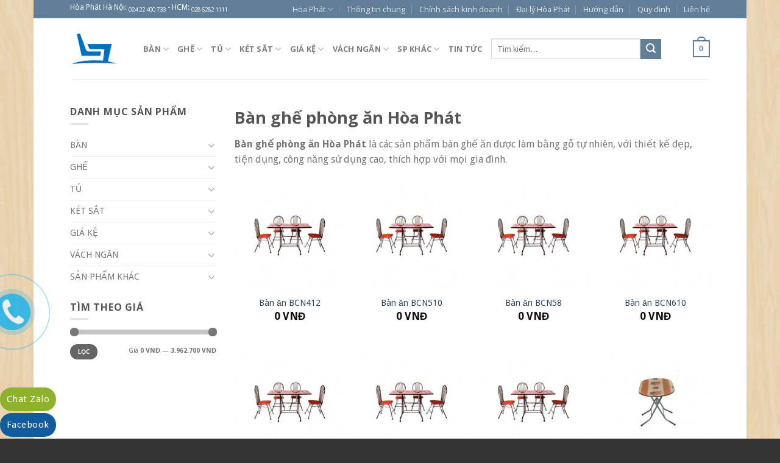

--- FILE ---
content_type: text/html; charset=UTF-8
request_url: https://hoaphat.net.vn/product-tag/ban-ghe-phong-an/
body_size: 46233
content:
<!DOCTYPE html>
<!--[if IE 9 ]> <html lang="vi" class="ie9 loading-site no-js bg-fill"> <![endif]-->
<!--[if IE 8 ]> <html lang="vi" class="ie8 loading-site no-js bg-fill"> <![endif]-->
<!--[if (gte IE 9)|!(IE)]><!--><html lang="vi" class="loading-site no-js bg-fill"> <!--<![endif]-->
<head>
	<meta charset="UTF-8" />
	<meta name="viewport" content="width=device-width, initial-scale=1.0, maximum-scale=1.0, user-scalable=no" />
	<meta name="google-site-verification" content="teqT5k2M2S5V2M4tYAoIPDgOZkrPaiVPzhC3K00mTNw" />
    <meta name="geo.region" content="Vietnamese"/>
    <meta name="geo.placename" content="Hanoi" />
    <meta name="copyright" content="Copyright 2010 by HOAPHAT.NET.VN" />
    <meta name="revisit-after" content="1 days" />
	<link rel="profile" href="http://gmpg.org/xfn/11" />
	<link rel="pingback" href="https://hoaphat.net.vn/xmlrpc.php" />

<!-- Google Tag Manager -->
<script>(function(w,d,s,l,i){w[l]=w[l]||[];w[l].push({'gtm.start':
new Date().getTime(),event:'gtm.js'});var f=d.getElementsByTagName(s)[0],
j=d.createElement(s),dl=l!='dataLayer'?'&l='+l:'';j.async=true;j.src=
'https://www.googletagmanager.com/gtm.js?id='+i+dl;f.parentNode.insertBefore(j,f);
})(window,document,'script','dataLayer','GTM-W2HKJL2');</script>
<!-- End Google Tag Manager -->

	<script>(function(html){html.className = html.className.replace(/\bno-js\b/,'js')})(document.documentElement);</script>
<title>Bàn ghế phòng ăn Hòa Phát - Bàn ghế ăn Hòa Phát</title>
<meta name='robots' content='max-image-preview:large' />

<!-- This site is optimized with the Yoast SEO plugin v11.5 - https://yoast.com/wordpress/plugins/seo/ -->
<meta name="description" content="Bàn ghế phòng ăn Hòa Phát là các sản phẩm bàn ghế ăn được làm bằng gỗ tự nhiên, với thiết kế đẹp, tiện dụng, công năng sử dụng cao, thích hợp với mọi gia đình."/>
<link rel="canonical" href="https://hoaphat.net.vn/product-tag/ban-ghe-phong-an/" />
<link rel="next" href="https://hoaphat.net.vn/product-tag/ban-ghe-phong-an/page/2/" />
<meta property="og:locale" content="vi_VN" />
<meta property="og:type" content="object" />
<meta property="og:title" content="Bàn ghế phòng ăn Hòa Phát - Bàn ghế ăn Hòa Phát" />
<meta property="og:description" content="Bàn ghế phòng ăn Hòa Phát là các sản phẩm bàn ghế ăn được làm bằng gỗ tự nhiên, với thiết kế đẹp, tiện dụng, công năng sử dụng cao, thích hợp với mọi gia đình." />
<meta property="og:url" content="https://hoaphat.net.vn/product-tag/ban-ghe-phong-an/" />
<meta property="og:site_name" content="Nội thất Hòa Phát | Tập đoàn Hòa Phát" />
<script type='application/ld+json' class='yoast-schema-graph yoast-schema-graph--main'>{"@context":"https://schema.org","@graph":[{"@type":"Organization","@id":"https://hoaphat.net.vn/#organization","name":"","url":"https://hoaphat.net.vn/","sameAs":["https://www.facebook.com/hoaphatfurniture","https://twitter.com/noithat_hoaphat"]},{"@type":"WebSite","@id":"https://hoaphat.net.vn/#website","url":"https://hoaphat.net.vn/","name":"N\u1ed9i th\u1ea5t H\u00f2a Ph\u00e1t | T\u1eadp \u0111o\u00e0n H\u00f2a Ph\u00e1t","publisher":{"@id":"https://hoaphat.net.vn/#organization"},"potentialAction":{"@type":"SearchAction","target":"https://hoaphat.net.vn/?s={search_term_string}","query-input":"required name=search_term_string"}},{"@type":"CollectionPage","@id":"https://hoaphat.net.vn/product-tag/ban-ghe-phong-an/#webpage","url":"https://hoaphat.net.vn/product-tag/ban-ghe-phong-an/","inLanguage":"vi","name":"B\u00e0n gh\u1ebf ph\u00f2ng \u0103n H\u00f2a Ph\u00e1t - B\u00e0n gh\u1ebf \u0103n H\u00f2a Ph\u00e1t","isPartOf":{"@id":"https://hoaphat.net.vn/#website"},"description":"B\u00e0n gh\u1ebf ph\u00f2ng \u0103n H\u00f2a Ph\u00e1t l\u00e0 c\u00e1c s\u1ea3n ph\u1ea9m b\u00e0n gh\u1ebf \u0103n \u0111\u01b0\u1ee3c l\u00e0m b\u1eb1ng g\u1ed7 t\u1ef1 nhi\u00ean, v\u1edbi thi\u1ebft k\u1ebf \u0111\u1eb9p, ti\u1ec7n d\u1ee5ng, c\u00f4ng n\u0103ng s\u1eed d\u1ee5ng cao, th\u00edch h\u1ee3p v\u1edbi m\u1ecdi gia \u0111\u00ecnh."}]}</script>
<!-- / Yoast SEO plugin. -->

<link rel='dns-prefetch' href='//fonts.googleapis.com' />
<link rel='dns-prefetch' href='//s.w.org' />
<link rel="alternate" type="application/rss+xml" title="Dòng thông tin Nội thất Hòa Phát | Tập đoàn Hòa Phát &raquo;" href="https://hoaphat.net.vn/feed/" />
<link rel="alternate" type="application/rss+xml" title="Dòng phản hồi Nội thất Hòa Phát | Tập đoàn Hòa Phát &raquo;" href="https://hoaphat.net.vn/comments/feed/" />
<link rel="alternate" type="application/rss+xml" title="Nguồn cấp Nội thất Hòa Phát | Tập đoàn Hòa Phát &raquo; bàn ghế phòng ăn Tag" href="https://hoaphat.net.vn/product-tag/ban-ghe-phong-an/feed/" />
<script type="text/javascript">
window._wpemojiSettings = {"baseUrl":"https:\/\/s.w.org\/images\/core\/emoji\/13.1.0\/72x72\/","ext":".png","svgUrl":"https:\/\/s.w.org\/images\/core\/emoji\/13.1.0\/svg\/","svgExt":".svg","source":{"concatemoji":"https:\/\/hoaphat.net.vn\/wp-includes\/js\/wp-emoji-release.min.js?ver=5.9.3"}};
/*! This file is auto-generated */
!function(e,a,t){var n,r,o,i=a.createElement("canvas"),p=i.getContext&&i.getContext("2d");function s(e,t){var a=String.fromCharCode;p.clearRect(0,0,i.width,i.height),p.fillText(a.apply(this,e),0,0);e=i.toDataURL();return p.clearRect(0,0,i.width,i.height),p.fillText(a.apply(this,t),0,0),e===i.toDataURL()}function c(e){var t=a.createElement("script");t.src=e,t.defer=t.type="text/javascript",a.getElementsByTagName("head")[0].appendChild(t)}for(o=Array("flag","emoji"),t.supports={everything:!0,everythingExceptFlag:!0},r=0;r<o.length;r++)t.supports[o[r]]=function(e){if(!p||!p.fillText)return!1;switch(p.textBaseline="top",p.font="600 32px Arial",e){case"flag":return s([127987,65039,8205,9895,65039],[127987,65039,8203,9895,65039])?!1:!s([55356,56826,55356,56819],[55356,56826,8203,55356,56819])&&!s([55356,57332,56128,56423,56128,56418,56128,56421,56128,56430,56128,56423,56128,56447],[55356,57332,8203,56128,56423,8203,56128,56418,8203,56128,56421,8203,56128,56430,8203,56128,56423,8203,56128,56447]);case"emoji":return!s([10084,65039,8205,55357,56613],[10084,65039,8203,55357,56613])}return!1}(o[r]),t.supports.everything=t.supports.everything&&t.supports[o[r]],"flag"!==o[r]&&(t.supports.everythingExceptFlag=t.supports.everythingExceptFlag&&t.supports[o[r]]);t.supports.everythingExceptFlag=t.supports.everythingExceptFlag&&!t.supports.flag,t.DOMReady=!1,t.readyCallback=function(){t.DOMReady=!0},t.supports.everything||(n=function(){t.readyCallback()},a.addEventListener?(a.addEventListener("DOMContentLoaded",n,!1),e.addEventListener("load",n,!1)):(e.attachEvent("onload",n),a.attachEvent("onreadystatechange",function(){"complete"===a.readyState&&t.readyCallback()})),(n=t.source||{}).concatemoji?c(n.concatemoji):n.wpemoji&&n.twemoji&&(c(n.twemoji),c(n.wpemoji)))}(window,document,window._wpemojiSettings);
</script>
<style type="text/css">
img.wp-smiley,
img.emoji {
	display: inline !important;
	border: none !important;
	box-shadow: none !important;
	height: 1em !important;
	width: 1em !important;
	margin: 0 0.07em !important;
	vertical-align: -0.1em !important;
	background: none !important;
	padding: 0 !important;
}
</style>
	<link rel='stylesheet' id='gc-message-bar-generated-css'  href='https://hoaphat.net.vn/wp-content/plugins/gc-message-bar/cache/style-gc-message-bar.css?ver=5.9.3' type='text/css' media='screen' />
<link rel='stylesheet' id='google_webfonts-css'  href='https://fonts.googleapis.com/css?family=Droid+Sans%3A400%2C700%7CLato%3A100%2C300%2C400%2C700%2C900%2C100italic%2C300italic%2C400italic%2C700italic%2C900italic%7CPT+Sans%3A400%2C700%2C400italic%2C700italic%7CBitter%3A400%2C700%2C400italic%7CDroid+Serif%3A400%2C700%2C700italic%2C400italic%7COpen+Sans%3A300italic%2C400italic%2C600italic%2C700italic%2C800italic%2C400%2C800%2C700%2C600%2C300%7COswald%3A400%2C700%2C300%7COpen+Sans+Condensed%3A300%2C300italic%2C700%7CYanone+Kaffeesatz%3A400%2C700%2C300%2C200%7CRoboto%3A400%2C900italic%2C700italic%2C900%2C700%2C500italic%2C500%2C400italic%2C300italic%2C300%2C100italic%2C100&#038;subset=latin%2Clatin-ext%2Ccyrillic%2Ccyrillic-ext%2Cgreek-ext%2Cgreek%2Cvietnamese&#038;ver=5.9.3' type='text/css' media='all' />
<link rel='stylesheet' id='wc-block-style-css'  href='https://hoaphat.net.vn/wp-content/plugins/woocommerce/packages/woocommerce-blocks/build/style.css?ver=2.3.0' type='text/css' media='all' />
<style id='global-styles-inline-css' type='text/css'>
body{--wp--preset--color--black: #000000;--wp--preset--color--cyan-bluish-gray: #abb8c3;--wp--preset--color--white: #ffffff;--wp--preset--color--pale-pink: #f78da7;--wp--preset--color--vivid-red: #cf2e2e;--wp--preset--color--luminous-vivid-orange: #ff6900;--wp--preset--color--luminous-vivid-amber: #fcb900;--wp--preset--color--light-green-cyan: #7bdcb5;--wp--preset--color--vivid-green-cyan: #00d084;--wp--preset--color--pale-cyan-blue: #8ed1fc;--wp--preset--color--vivid-cyan-blue: #0693e3;--wp--preset--color--vivid-purple: #9b51e0;--wp--preset--gradient--vivid-cyan-blue-to-vivid-purple: linear-gradient(135deg,rgba(6,147,227,1) 0%,rgb(155,81,224) 100%);--wp--preset--gradient--light-green-cyan-to-vivid-green-cyan: linear-gradient(135deg,rgb(122,220,180) 0%,rgb(0,208,130) 100%);--wp--preset--gradient--luminous-vivid-amber-to-luminous-vivid-orange: linear-gradient(135deg,rgba(252,185,0,1) 0%,rgba(255,105,0,1) 100%);--wp--preset--gradient--luminous-vivid-orange-to-vivid-red: linear-gradient(135deg,rgba(255,105,0,1) 0%,rgb(207,46,46) 100%);--wp--preset--gradient--very-light-gray-to-cyan-bluish-gray: linear-gradient(135deg,rgb(238,238,238) 0%,rgb(169,184,195) 100%);--wp--preset--gradient--cool-to-warm-spectrum: linear-gradient(135deg,rgb(74,234,220) 0%,rgb(151,120,209) 20%,rgb(207,42,186) 40%,rgb(238,44,130) 60%,rgb(251,105,98) 80%,rgb(254,248,76) 100%);--wp--preset--gradient--blush-light-purple: linear-gradient(135deg,rgb(255,206,236) 0%,rgb(152,150,240) 100%);--wp--preset--gradient--blush-bordeaux: linear-gradient(135deg,rgb(254,205,165) 0%,rgb(254,45,45) 50%,rgb(107,0,62) 100%);--wp--preset--gradient--luminous-dusk: linear-gradient(135deg,rgb(255,203,112) 0%,rgb(199,81,192) 50%,rgb(65,88,208) 100%);--wp--preset--gradient--pale-ocean: linear-gradient(135deg,rgb(255,245,203) 0%,rgb(182,227,212) 50%,rgb(51,167,181) 100%);--wp--preset--gradient--electric-grass: linear-gradient(135deg,rgb(202,248,128) 0%,rgb(113,206,126) 100%);--wp--preset--gradient--midnight: linear-gradient(135deg,rgb(2,3,129) 0%,rgb(40,116,252) 100%);--wp--preset--duotone--dark-grayscale: url('#wp-duotone-dark-grayscale');--wp--preset--duotone--grayscale: url('#wp-duotone-grayscale');--wp--preset--duotone--purple-yellow: url('#wp-duotone-purple-yellow');--wp--preset--duotone--blue-red: url('#wp-duotone-blue-red');--wp--preset--duotone--midnight: url('#wp-duotone-midnight');--wp--preset--duotone--magenta-yellow: url('#wp-duotone-magenta-yellow');--wp--preset--duotone--purple-green: url('#wp-duotone-purple-green');--wp--preset--duotone--blue-orange: url('#wp-duotone-blue-orange');--wp--preset--font-size--small: 13px;--wp--preset--font-size--medium: 20px;--wp--preset--font-size--large: 36px;--wp--preset--font-size--x-large: 42px;}.has-black-color{color: var(--wp--preset--color--black) !important;}.has-cyan-bluish-gray-color{color: var(--wp--preset--color--cyan-bluish-gray) !important;}.has-white-color{color: var(--wp--preset--color--white) !important;}.has-pale-pink-color{color: var(--wp--preset--color--pale-pink) !important;}.has-vivid-red-color{color: var(--wp--preset--color--vivid-red) !important;}.has-luminous-vivid-orange-color{color: var(--wp--preset--color--luminous-vivid-orange) !important;}.has-luminous-vivid-amber-color{color: var(--wp--preset--color--luminous-vivid-amber) !important;}.has-light-green-cyan-color{color: var(--wp--preset--color--light-green-cyan) !important;}.has-vivid-green-cyan-color{color: var(--wp--preset--color--vivid-green-cyan) !important;}.has-pale-cyan-blue-color{color: var(--wp--preset--color--pale-cyan-blue) !important;}.has-vivid-cyan-blue-color{color: var(--wp--preset--color--vivid-cyan-blue) !important;}.has-vivid-purple-color{color: var(--wp--preset--color--vivid-purple) !important;}.has-black-background-color{background-color: var(--wp--preset--color--black) !important;}.has-cyan-bluish-gray-background-color{background-color: var(--wp--preset--color--cyan-bluish-gray) !important;}.has-white-background-color{background-color: var(--wp--preset--color--white) !important;}.has-pale-pink-background-color{background-color: var(--wp--preset--color--pale-pink) !important;}.has-vivid-red-background-color{background-color: var(--wp--preset--color--vivid-red) !important;}.has-luminous-vivid-orange-background-color{background-color: var(--wp--preset--color--luminous-vivid-orange) !important;}.has-luminous-vivid-amber-background-color{background-color: var(--wp--preset--color--luminous-vivid-amber) !important;}.has-light-green-cyan-background-color{background-color: var(--wp--preset--color--light-green-cyan) !important;}.has-vivid-green-cyan-background-color{background-color: var(--wp--preset--color--vivid-green-cyan) !important;}.has-pale-cyan-blue-background-color{background-color: var(--wp--preset--color--pale-cyan-blue) !important;}.has-vivid-cyan-blue-background-color{background-color: var(--wp--preset--color--vivid-cyan-blue) !important;}.has-vivid-purple-background-color{background-color: var(--wp--preset--color--vivid-purple) !important;}.has-black-border-color{border-color: var(--wp--preset--color--black) !important;}.has-cyan-bluish-gray-border-color{border-color: var(--wp--preset--color--cyan-bluish-gray) !important;}.has-white-border-color{border-color: var(--wp--preset--color--white) !important;}.has-pale-pink-border-color{border-color: var(--wp--preset--color--pale-pink) !important;}.has-vivid-red-border-color{border-color: var(--wp--preset--color--vivid-red) !important;}.has-luminous-vivid-orange-border-color{border-color: var(--wp--preset--color--luminous-vivid-orange) !important;}.has-luminous-vivid-amber-border-color{border-color: var(--wp--preset--color--luminous-vivid-amber) !important;}.has-light-green-cyan-border-color{border-color: var(--wp--preset--color--light-green-cyan) !important;}.has-vivid-green-cyan-border-color{border-color: var(--wp--preset--color--vivid-green-cyan) !important;}.has-pale-cyan-blue-border-color{border-color: var(--wp--preset--color--pale-cyan-blue) !important;}.has-vivid-cyan-blue-border-color{border-color: var(--wp--preset--color--vivid-cyan-blue) !important;}.has-vivid-purple-border-color{border-color: var(--wp--preset--color--vivid-purple) !important;}.has-vivid-cyan-blue-to-vivid-purple-gradient-background{background: var(--wp--preset--gradient--vivid-cyan-blue-to-vivid-purple) !important;}.has-light-green-cyan-to-vivid-green-cyan-gradient-background{background: var(--wp--preset--gradient--light-green-cyan-to-vivid-green-cyan) !important;}.has-luminous-vivid-amber-to-luminous-vivid-orange-gradient-background{background: var(--wp--preset--gradient--luminous-vivid-amber-to-luminous-vivid-orange) !important;}.has-luminous-vivid-orange-to-vivid-red-gradient-background{background: var(--wp--preset--gradient--luminous-vivid-orange-to-vivid-red) !important;}.has-very-light-gray-to-cyan-bluish-gray-gradient-background{background: var(--wp--preset--gradient--very-light-gray-to-cyan-bluish-gray) !important;}.has-cool-to-warm-spectrum-gradient-background{background: var(--wp--preset--gradient--cool-to-warm-spectrum) !important;}.has-blush-light-purple-gradient-background{background: var(--wp--preset--gradient--blush-light-purple) !important;}.has-blush-bordeaux-gradient-background{background: var(--wp--preset--gradient--blush-bordeaux) !important;}.has-luminous-dusk-gradient-background{background: var(--wp--preset--gradient--luminous-dusk) !important;}.has-pale-ocean-gradient-background{background: var(--wp--preset--gradient--pale-ocean) !important;}.has-electric-grass-gradient-background{background: var(--wp--preset--gradient--electric-grass) !important;}.has-midnight-gradient-background{background: var(--wp--preset--gradient--midnight) !important;}.has-small-font-size{font-size: var(--wp--preset--font-size--small) !important;}.has-medium-font-size{font-size: var(--wp--preset--font-size--medium) !important;}.has-large-font-size{font-size: var(--wp--preset--font-size--large) !important;}.has-x-large-font-size{font-size: var(--wp--preset--font-size--x-large) !important;}
</style>
<style id='woocommerce-inline-inline-css' type='text/css'>
.woocommerce form .form-row .required { visibility: visible; }
</style>
<link rel='stylesheet' id='yith_wcas_frontend-css'  href='https://hoaphat.net.vn/wp-content/plugins/yith-woocommerce-ajax-search/assets/css/yith_wcas_ajax_search.css?ver=1.8.1' type='text/css' media='all' />
<link rel='stylesheet' id='flatsome-ninjaforms-css'  href='https://hoaphat.net.vn/wp-content/themes/flatsome/inc/integrations/ninjaforms/ninjaforms.css?ver=5.9.3' type='text/css' media='all' />
<link rel='stylesheet' id='flatsome-main-css'  href='https://hoaphat.net.vn/wp-content/themes/flatsome/assets/css/flatsome.css?ver=5.9.3' type='text/css' media='all' />
<link rel='stylesheet' id='flatsome-shop-css'  href='https://hoaphat.net.vn/wp-content/themes/flatsome/assets/css/flatsome-shop.css?ver=5.9.3' type='text/css' media='all' />
<link rel='stylesheet' id='flatsome-style-css'  href='https://hoaphat.net.vn/wp-content/themes/flatsome/style.css?ver=5.9.3' type='text/css' media='all' />
<script type='text/javascript' src='https://hoaphat.net.vn/wp-includes/js/jquery/jquery.min.js?ver=3.6.0' id='jquery-core-js'></script>
<script type='text/javascript' src='https://hoaphat.net.vn/wp-includes/js/jquery/jquery-migrate.min.js?ver=3.3.2' id='jquery-migrate-js'></script>
<script type='text/javascript' id='utils-js-extra'>
/* <![CDATA[ */
var userSettings = {"url":"\/","uid":"0","time":"1769261276","secure":"1"};
/* ]]> */
</script>
<script type='text/javascript' src='https://hoaphat.net.vn/wp-includes/js/utils.min.js?ver=5.9.3' id='utils-js'></script>
<link rel="https://api.w.org/" href="https://hoaphat.net.vn/wp-json/" /><link rel="EditURI" type="application/rsd+xml" title="RSD" href="https://hoaphat.net.vn/xmlrpc.php?rsd" />
<link rel="wlwmanifest" type="application/wlwmanifest+xml" href="https://hoaphat.net.vn/wp-includes/wlwmanifest.xml" /> 
<meta name="generator" content="WordPress 5.9.3" />
<meta name="generator" content="WooCommerce 3.7.0" />
<style>.bg{opacity: 0; transition: opacity 1s; -webkit-transition: opacity 1s;} .bg-loaded{opacity: 1;}</style><!--[if IE]><link rel="stylesheet" type="text/css" href="https://hoaphat.net.vn/wp-content/themes/flatsome/assets/css/ie-fallback.css"><script src="//html5shim.googlecode.com/svn/trunk/html5.js"></script><script>var head = document.getElementsByTagName('head')[0],style = document.createElement('style');style.type = 'text/css';style.styleSheet.cssText = ':before,:after{content:none !important';head.appendChild(style);setTimeout(function(){head.removeChild(style);}, 0);</script><script src="https://hoaphat.net.vn/wp-content/themes/flatsome/assets/libs/ie-flexibility.js"></script><![endif]-->    <script type="text/javascript">
    WebFontConfig = {
      google: { families: [ "Open+Sans:regular,default","Droid+Sans:regular,default","Open+Sans:regular,default","Dancing+Script:regular,default", ] }
    };
    (function() {
      var wf = document.createElement('script');
      wf.src = 'https://ajax.googleapis.com/ajax/libs/webfont/1/webfont.js';
      wf.type = 'text/javascript';
      wf.async = 'true';
      var s = document.getElementsByTagName('script')[0];
      s.parentNode.insertBefore(wf, s);
    })(); </script>
  <style>.product-gallery img.lazy-load, .product-small img.lazy-load, .product-small img[data-lazy-srcset]:not(.lazyloaded){ padding-top: 100%;}</style>	<noscript><style>.woocommerce-product-gallery{ opacity: 1 !important; }</style></noscript>
	<link rel="icon" href="https://hoaphat.net.vn/wp-content/uploads/cropped-logo-1-32x32.png" sizes="32x32" />
<link rel="icon" href="https://hoaphat.net.vn/wp-content/uploads/cropped-logo-1-192x192.png" sizes="192x192" />
<link rel="apple-touch-icon" href="https://hoaphat.net.vn/wp-content/uploads/cropped-logo-1-180x180.png" />
<meta name="msapplication-TileImage" content="https://hoaphat.net.vn/wp-content/uploads/cropped-logo-1-270x270.png" />
<style id="custom-css" type="text/css">:root {--primary-color: #627f9a;}html{background-image: url('https://hoaphat.net.vn/wp-content/uploads/retina_wood.png');}html{background-color: !important}/* Site Width */#main,#main.dark{background-color: #FFF}.header-main{height: 100px}#logo img{max-height: 100px}#logo{width:90px;}.header-top{min-height: 30px}.has-transparent + .page-title:first-of-type,.has-transparent + #main > .page-title,.has-transparent + #main > div > .page-title,.has-transparent + #main .page-header-wrapper:first-of-type .page-title{padding-top: 130px;}.header.show-on-scroll,.stuck .header-main{height:70px!important}.stuck #logo img{max-height: 70px!important}.search-form{ width: 31%;}.header-bg-color, .header-wrapper {background-color: #fff}.header-bottom {background-color: #eee}@media (max-width: 549px) {.header-main{height: 70px}#logo img{max-height: 70px}}/* Color */.accordion-title.active, .has-icon-bg .icon .icon-inner,.logo a, .primary.is-underline, .primary.is-link, .badge-outline .badge-inner, .nav-outline > li.active> a,.nav-outline >li.active > a, .cart-icon strong,[data-color='primary'], .is-outline.primary{color: #627f9a;}/* Color !important */[data-text-color="primary"]{color: #627f9a!important;}/* Background */.scroll-to-bullets a,.featured-title, .label-new.menu-item > a:after, .nav-pagination > li > .current,.nav-pagination > li > span:hover,.nav-pagination > li > a:hover,.has-hover:hover .badge-outline .badge-inner,button[type="submit"], .button.wc-forward:not(.checkout):not(.checkout-button), .button.submit-button, .button.primary:not(.is-outline),.featured-table .title,.is-outline:hover, .has-icon:hover .icon-label,.nav-dropdown-bold .nav-column li > a:hover, .nav-dropdown.nav-dropdown-bold > li > a:hover, .nav-dropdown-bold.dark .nav-column li > a:hover, .nav-dropdown.nav-dropdown-bold.dark > li > a:hover, .is-outline:hover, .tagcloud a:hover,.grid-tools a, input[type='submit']:not(.is-form), .box-badge:hover .box-text, input.button.alt,.nav-box > li > a:hover,.nav-box > li.active > a,.nav-pills > li.active > a ,.current-dropdown .cart-icon strong, .cart-icon:hover strong, .nav-line-bottom > li > a:before, .nav-line-grow > li > a:before, .nav-line > li > a:before,.banner, .header-top, .slider-nav-circle .flickity-prev-next-button:hover svg, .slider-nav-circle .flickity-prev-next-button:hover .arrow, .primary.is-outline:hover, .button.primary:not(.is-outline), input[type='submit'].primary, input[type='submit'].primary, input[type='reset'].button, input[type='button'].primary, .badge-inner{background-color: #627f9a;}/* Border */.nav-vertical.nav-tabs > li.active > a,.scroll-to-bullets a.active,.nav-pagination > li > .current,.nav-pagination > li > span:hover,.nav-pagination > li > a:hover,.has-hover:hover .badge-outline .badge-inner,.accordion-title.active,.featured-table,.is-outline:hover, .tagcloud a:hover,blockquote, .has-border, .cart-icon strong:after,.cart-icon strong,.blockUI:before, .processing:before,.loading-spin, .slider-nav-circle .flickity-prev-next-button:hover svg, .slider-nav-circle .flickity-prev-next-button:hover .arrow, .primary.is-outline:hover{border-color: #627f9a}.nav-tabs > li.active > a{border-top-color: #627f9a}/* Fill */.slider .flickity-prev-next-button:hover svg,.slider .flickity-prev-next-button:hover .arrow{fill: #627f9a;}body{font-size: %;}@media screen and (max-width: 549px){body{font-size: %;}}body{font-family:"Droid Sans", sans-serif}body{font-weight: 400}.nav > li > a {font-family:"Open Sans", sans-serif;}.nav > li > a {font-weight: 700;}h1,h2,h3,h4,h5,h6,.heading-font, .off-canvas-center .nav-sidebar.nav-vertical > li > a{font-family: "Open Sans", sans-serif;}h1,h2,h3,h4,h5,h6,.heading-font,.banner h1,.banner h2{font-weight: 700;}.alt-font{font-family: "Dancing Script", sans-serif;}.alt-font{font-weight: 400!important;}@media screen and (min-width: 550px){.products .box-vertical .box-image{min-width: 247px!important;width: 247px!important;}}.footer-1{background-color: #fff}.footer-2{background-color: #777}.absolute-footer, html{background-color: #333}.social-icons + .social-icons{display:none;}.label-new.menu-item > a:after{content:"New";}.label-hot.menu-item > a:after{content:"Hot";}.label-sale.menu-item > a:after{content:"Sale";}.label-popular.menu-item > a:after{content:"Popular";}</style></head>

<body class="archive tax-product_tag term-ban-ghe-phong-an term-200 theme-flatsome woocommerce woocommerce-page woocommerce-no-js boxed bg-fill lightbox nav-dropdown-has-arrow">

<!-- Google Tag Manager (noscript) -->
<noscript><iframe src="https://www.googletagmanager.com/ns.html?id=GTM-W2HKJL2"
height="0" width="0" style="display:none;visibility:hidden"></iframe></noscript>
<!-- End Google Tag Manager (noscript) -->

<a class="skip-link screen-reader-text" href="#main">Skip to content</a>

<div id="wrapper">


<header id="header" class="header has-sticky sticky-jump">
   <div class="header-wrapper">
	<div id="top-bar" class="header-top hide-for-sticky nav-dark hide-for-medium">
    <div class="flex-row container">
      <div class="flex-col hide-for-medium flex-left">
          <ul class="nav nav-left medium-nav-center nav-small  nav-divided">
              <li class="html custom html_topbar_left">Hòa Phát Hà Nội: <a href="tel:02422400733"><span style="color: #ffffff;">024 22 400 733</span></a> - HCM: <a href="tel:02862821111"><span style="color: #ffffff;">028 6282 1111</span></a></li>          </ul>
      </div><!-- flex-col left -->

      <div class="flex-col hide-for-medium flex-center">
          <ul class="nav nav-center nav-small  nav-divided">
                        </ul>
      </div><!-- center -->

      <div class="flex-col hide-for-medium flex-right">
         <ul class="nav top-bar-nav nav-right nav-small  nav-divided">
              <li id="menu-item-84035" class="menu-item menu-item-type-custom menu-item-object-custom menu-item-home menu-item-has-children  menu-item-84035 has-dropdown"><a href="https://hoaphat.net.vn" class="nav-top-link">Hòa Phát<i class="icon-angle-down" ></i></a>
<ul class='nav-dropdown nav-dropdown-default'>
	<li id="menu-item-84036" class="menu-item menu-item-type-taxonomy menu-item-object-category  menu-item-84036"><a href="https://hoaphat.net.vn/cong-trinh-du-an/">Công trình &#8211; Dự án tiêu biểu</a></li>
	<li id="menu-item-84037" class="menu-item menu-item-type-post_type menu-item-object-page  menu-item-84037"><a href="https://hoaphat.net.vn/bang-mau-mau-hoa-phat/">Bảng màu mẫu Hòa Phát</a></li>
	<li id="menu-item-84038" class="menu-item menu-item-type-post_type menu-item-object-page  menu-item-84038"><a href="https://hoaphat.net.vn/catalogue-san-pham-noi-that-hoa-phat/">Catalogue sản phẩm Nội thất Hòa Phát</a></li>
	<li id="menu-item-84039" class="menu-item menu-item-type-post_type menu-item-object-page  menu-item-84039"><a href="https://hoaphat.net.vn/cach-nhan-biet-san-pham-noi-that-hoa-phat-chinh-hang/">Cách nhận biết sản phẩm Nội thất Hòa Phát chính hãng</a></li>
	<li id="menu-item-84040" class="menu-item menu-item-type-post_type menu-item-object-page  menu-item-84040"><a href="https://hoaphat.net.vn/website-nhai-thuong-hieu-noi-that-hoa-phat/">Website nhái thương hiệu Nội thất Hòa Phát</a></li>
	<li id="menu-item-84043" class="menu-item menu-item-type-post_type menu-item-object-page  menu-item-84043"><a href="https://hoaphat.net.vn/danh-gia-cua-khach-hang-ve-chung-toi/">Đánh giá của khách hàng về chúng tôi</a></li>
	<li id="menu-item-84042" class="menu-item menu-item-type-post_type menu-item-object-page  menu-item-84042"><a href="https://hoaphat.net.vn/quy-dinh-hinh-thuc-thanh-toan/">Quy định hình thức thanh toán</a></li>
	<li id="menu-item-84041" class="menu-item menu-item-type-post_type menu-item-object-page  menu-item-84041"><a href="https://hoaphat.net.vn/chinh-sach-bao-mat-thong-tin/">Chính sách bảo mật thông tin</a></li>
</ul>
</li>
<li id="menu-item-951" class="menu-item menu-item-type-post_type menu-item-object-page  menu-item-951"><a rel="nofollow" href="https://hoaphat.net.vn/thong-tin-chung/" class="nav-top-link">Thông tin chung</a></li>
<li id="menu-item-1012" class="menu-item menu-item-type-post_type menu-item-object-page  menu-item-1012"><a rel="nofollow" href="https://hoaphat.net.vn/chinh-sach-kinh-doanh/" class="nav-top-link">Chính sách kinh doanh</a></li>
<li id="menu-item-1018" class="menu-item menu-item-type-post_type menu-item-object-page  menu-item-1018"><a rel="nofollow" href="https://hoaphat.net.vn/dai-ly-hoa-phat/" class="nav-top-link">Đại lý Hòa Phát</a></li>
<li id="menu-item-1038" class="menu-item menu-item-type-post_type menu-item-object-page  menu-item-1038"><a rel="nofollow" href="https://hoaphat.net.vn/huong-dan/" class="nav-top-link">Hướng dẫn</a></li>
<li id="menu-item-1037" class="menu-item menu-item-type-post_type menu-item-object-page  menu-item-1037"><a rel="nofollow" href="https://hoaphat.net.vn/quy-dinh/" class="nav-top-link">Quy định</a></li>
<li id="menu-item-1050" class="menu-item menu-item-type-post_type menu-item-object-page  menu-item-1050"><a rel="nofollow" href="https://hoaphat.net.vn/lien-he/" class="nav-top-link">Liên hệ</a></li>
          </ul>
      </div><!-- .flex-col right -->

      
    </div><!-- .flex-row -->
</div><!-- #header-top -->
<div id="masthead" class="header-main ">
      <div class="header-inner flex-row container logo-left medium-logo-center" role="navigation">

          <!-- Logo -->
          <div id="logo" class="flex-col logo">
            <!-- Header logo -->
<a href="https://hoaphat.net.vn/" title="Nội thất Hòa Phát | Tập đoàn Hòa Phát - Công ty CP Nội thất Hòa Phát" rel="home">
    <img width="90" height="100" src="https://hoaphat.net.vn/wp-content/uploads/logohp.png" class="header_logo header-logo" alt="Nội thất Hòa Phát | Tập đoàn Hòa Phát"/><img  width="90" height="100" src="https://hoaphat.net.vn/wp-content/uploads/logohp.png" class="header-logo-dark" alt="Nội thất Hòa Phát | Tập đoàn Hòa Phát"/></a>
          </div>

          <!-- Mobile Left Elements -->
          <div class="flex-col show-for-medium flex-left">
            <ul class="mobile-nav nav nav-left ">
              <li class="nav-icon has-icon">
  		<a href="#" data-open="#main-menu" data-pos="left" data-bg="main-menu-overlay" data-color="" class="is-small" aria-controls="main-menu" aria-expanded="false">
		
		  <i class="icon-menu" ></i>
		  		</a>
	</li>            </ul>
          </div>

          <!-- Left Elements -->
          <div class="flex-col hide-for-medium flex-left
            flex-grow">
            <ul class="header-nav header-nav-main nav nav-left  nav-uppercase" >
              <li id="menu-item-757" class="menu-item menu-item-type-taxonomy menu-item-object-product_cat menu-item-has-children  menu-item-757 has-dropdown"><a href="https://hoaphat.net.vn/product-category/ban/" class="nav-top-link">Bàn<i class="icon-angle-down" ></i></a>
<ul class='nav-dropdown nav-dropdown-default'>
	<li id="menu-item-11839" class="menu-item menu-item-type-taxonomy menu-item-object-product_cat menu-item-has-children  menu-item-11839 nav-dropdown-col"><a href="https://hoaphat.net.vn/product-category/ban/ban-lam-viec/">Bàn làm việc</a>
	<ul class='nav-column nav-dropdown-default'>
		<li id="menu-item-760" class="menu-item menu-item-type-taxonomy menu-item-object-product_cat  menu-item-760"><a href="https://hoaphat.net.vn/product-category/ban/ban-lam-viec/ban-chu-l/">Bàn chữ L</a></li>
		<li id="menu-item-759" class="menu-item menu-item-type-taxonomy menu-item-object-product_cat  menu-item-759"><a href="https://hoaphat.net.vn/product-category/ban/ban-lam-viec/ban-chan-sat/">Bàn chân sắt</a></li>
		<li id="menu-item-767" class="menu-item menu-item-type-taxonomy menu-item-object-product_cat  menu-item-767"><a href="https://hoaphat.net.vn/product-category/ban/ban-lam-viec/ban-vang-xanh/">Bàn vàng xanh</a></li>
		<li id="menu-item-761" class="menu-item menu-item-type-taxonomy menu-item-object-product_cat  menu-item-761"><a href="https://hoaphat.net.vn/product-category/ban/ban-lam-viec/ban-ghi-chi/">Bàn ghi chì</a></li>
		<li id="menu-item-765" class="menu-item menu-item-type-taxonomy menu-item-object-product_cat  menu-item-765"><a href="https://hoaphat.net.vn/product-category/ban/ban-lam-viec/ban-new-trend/">Bàn New Trend</a></li>
		<li id="menu-item-766" class="menu-item menu-item-type-taxonomy menu-item-object-product_cat  menu-item-766"><a href="https://hoaphat.net.vn/product-category/ban/ban-lam-viec/ban-royal/">Bàn Royal</a></li>
		<li id="menu-item-764" class="menu-item menu-item-type-taxonomy menu-item-object-product_cat  menu-item-764"><a href="https://hoaphat.net.vn/product-category/ban/ban-lam-viec/ban-maple-walnut/">Bàn Maple &amp; Walnut</a></li>
		<li id="menu-item-762" class="menu-item menu-item-type-taxonomy menu-item-object-product_cat  menu-item-762"><a href="https://hoaphat.net.vn/product-category/ban/ban-lam-viec/ban-lien-gia-sach/">Bàn liền giá sách</a></li>
		<li id="menu-item-763" class="menu-item menu-item-type-taxonomy menu-item-object-product_cat  menu-item-763"><a href="https://hoaphat.net.vn/product-category/ban/ban-lam-viec/ban-lien-vach-ngan/">Bàn liền vách ngăn</a></li>
	</ul>
</li>
	<li id="menu-item-768" class="menu-item menu-item-type-custom menu-item-object-custom menu-item-has-children  menu-item-768 nav-dropdown-col"><a href="#">Theo mục đích</a>
	<ul class='nav-column nav-dropdown-default'>
		<li id="menu-item-770" class="menu-item menu-item-type-taxonomy menu-item-object-product_cat  menu-item-770"><a href="https://hoaphat.net.vn/product-category/ban/ban-hoi-truong/">Bàn hội trường</a></li>
		<li id="menu-item-771" class="menu-item menu-item-type-taxonomy menu-item-object-product_cat  menu-item-771"><a href="https://hoaphat.net.vn/product-category/ban/ban-hop/">Bàn họp</a></li>
		<li id="menu-item-774" class="menu-item menu-item-type-taxonomy menu-item-object-product_cat  menu-item-774"><a href="https://hoaphat.net.vn/product-category/ban/ban-vi-tinh/">Bàn vi tính</a></li>
		<li id="menu-item-4495" class="menu-item menu-item-type-taxonomy menu-item-object-product_cat  menu-item-4495"><a href="https://hoaphat.net.vn/product-category/ban/ban-lam-viec/module-lam-viec/">Module làm việc</a></li>
		<li id="menu-item-772" class="menu-item menu-item-type-taxonomy menu-item-object-product_cat  menu-item-772"><a href="https://hoaphat.net.vn/product-category/ban/ban-le-tan/">Bàn lễ tân</a></li>
		<li id="menu-item-773" class="menu-item menu-item-type-taxonomy menu-item-object-product_cat  menu-item-773"><a href="https://hoaphat.net.vn/product-category/ban/ban-phong-an/">Bàn phòng ăn</a></li>
		<li id="menu-item-769" class="menu-item menu-item-type-taxonomy menu-item-object-product_cat  menu-item-769"><a href="https://hoaphat.net.vn/product-category/ban/ban-cafe/">Bàn cafe</a></li>
		<li id="menu-item-775" class="menu-item menu-item-type-taxonomy menu-item-object-product_cat  menu-item-775"><a href="https://hoaphat.net.vn/product-category/ban/hoc-di-dong/">Hộc di động</a></li>
	</ul>
</li>
	<li id="menu-item-776" class="menu-item menu-item-type-custom menu-item-object-custom menu-item-has-children  menu-item-776 nav-dropdown-col"><a href="#">Theo đối tượng</a>
	<ul class='nav-column nav-dropdown-default'>
		<li id="menu-item-777" class="menu-item menu-item-type-taxonomy menu-item-object-product_cat  menu-item-777"><a href="https://hoaphat.net.vn/product-category/ban/ban-giam-doc/">Bàn giám đốc</a></li>
		<li id="menu-item-779" class="menu-item menu-item-type-taxonomy menu-item-object-product_cat  menu-item-779"><a href="https://hoaphat.net.vn/product-category/ban/ban-truong-phong/">Bàn trưởng phòng</a></li>
		<li id="menu-item-778" class="menu-item menu-item-type-taxonomy menu-item-object-product_cat  menu-item-778"><a href="https://hoaphat.net.vn/product-category/ban/ban-nhan-vien/">Bàn nhân viên</a></li>
	</ul>
</li>
</ul>
</li>
<li id="menu-item-780" class="menu-item menu-item-type-taxonomy menu-item-object-product_cat menu-item-has-children  menu-item-780 has-dropdown"><a href="https://hoaphat.net.vn/product-category/ghe/" class="nav-top-link">Ghế<i class="icon-angle-down" ></i></a>
<ul class='nav-dropdown nav-dropdown-default'>
	<li id="menu-item-781" class="menu-item menu-item-type-taxonomy menu-item-object-product_cat menu-item-has-children  menu-item-781 nav-dropdown-col"><a href="https://hoaphat.net.vn/product-category/ghe/ghe-van-phong/">Ghế văn phòng</a>
	<ul class='nav-column nav-dropdown-default'>
		<li id="menu-item-788" class="menu-item menu-item-type-taxonomy menu-item-object-product_cat  menu-item-788"><a href="https://hoaphat.net.vn/product-category/ghe/ghe-van-phong/ghe-xoay/">Ghế xoay</a></li>
		<li id="menu-item-782" class="menu-item menu-item-type-taxonomy menu-item-object-product_cat  menu-item-782"><a href="https://hoaphat.net.vn/product-category/ghe/ghe-van-phong/ghe-chan-quy/">Ghế chân quỳ</a></li>
		<li id="menu-item-786" class="menu-item menu-item-type-taxonomy menu-item-object-product_cat  menu-item-786"><a href="https://hoaphat.net.vn/product-category/ghe/ghe-van-phong/ghe-luoi/">Ghế lưới</a></li>
		<li id="menu-item-783" class="menu-item menu-item-type-taxonomy menu-item-object-product_cat  menu-item-783"><a href="https://hoaphat.net.vn/product-category/ghe/ghe-van-phong/ghe-gap/">Ghế gấp</a></li>
		<li id="menu-item-784" class="menu-item menu-item-type-taxonomy menu-item-object-product_cat  menu-item-784"><a href="https://hoaphat.net.vn/product-category/ghe/ghe-van-phong/ghe-lung-cao/">Ghế lưng cao</a></li>
		<li id="menu-item-785" class="menu-item menu-item-type-taxonomy menu-item-object-product_cat  menu-item-785"><a href="https://hoaphat.net.vn/product-category/ghe/ghe-van-phong/ghe-lung-trung/">Ghế lưng trung</a></li>
		<li id="menu-item-6054" class="menu-item menu-item-type-taxonomy menu-item-object-product_cat  menu-item-6054"><a href="https://hoaphat.net.vn/product-category/ghe/ghe-van-phong/ghe-da/">Ghế da</a></li>
		<li id="menu-item-6055" class="menu-item menu-item-type-taxonomy menu-item-object-product_cat  menu-item-6055"><a href="https://hoaphat.net.vn/product-category/ghe/ghe-van-phong/ghe-don/">Ghế đôn</a></li>
		<li id="menu-item-787" class="menu-item menu-item-type-taxonomy menu-item-object-product_cat  menu-item-787"><a href="https://hoaphat.net.vn/product-category/ghe/ghe-van-phong/ghe-ngu-van-phong/">Ghế ngủ văn phòng</a></li>
	</ul>
</li>
	<li id="menu-item-789" class="menu-item menu-item-type-custom menu-item-object-custom menu-item-has-children  menu-item-789 nav-dropdown-col"><a href="#">Theo mục đích</a>
	<ul class='nav-column nav-dropdown-default'>
		<li id="menu-item-791" class="menu-item menu-item-type-taxonomy menu-item-object-product_cat  menu-item-791"><a href="https://hoaphat.net.vn/product-category/ghe/ghe-hoi-truong/">Ghế hội trường</a></li>
		<li id="menu-item-792" class="menu-item menu-item-type-taxonomy menu-item-object-product_cat  menu-item-792"><a href="https://hoaphat.net.vn/product-category/ghe/ghe-phong-cho/">Ghế phòng chờ</a></li>
		<li id="menu-item-793" class="menu-item menu-item-type-taxonomy menu-item-object-product_cat  menu-item-793"><a href="https://hoaphat.net.vn/product-category/ghe/ghe-phong-hop/">Ghế phòng họp</a></li>
		<li id="menu-item-794" class="menu-item menu-item-type-taxonomy menu-item-object-product_cat  menu-item-794"><a href="https://hoaphat.net.vn/product-category/ghe/ghe-quay-bar/">Ghế quầy bar</a></li>
		<li id="menu-item-795" class="menu-item menu-item-type-taxonomy menu-item-object-product_cat  menu-item-795"><a href="https://hoaphat.net.vn/product-category/ghe/ghe-san-van-dong/">Ghế sân vận động</a></li>
		<li id="menu-item-797" class="menu-item menu-item-type-taxonomy menu-item-object-product_cat  menu-item-797"><a href="https://hoaphat.net.vn/product-category/ghe/ghe-phong-an/">Ghế phòng ăn</a></li>
		<li id="menu-item-790" class="menu-item menu-item-type-taxonomy menu-item-object-product_cat  menu-item-790"><a href="https://hoaphat.net.vn/product-category/ghe/ghe-cafe/">Ghế cafe</a></li>
		<li id="menu-item-796" class="menu-item menu-item-type-taxonomy menu-item-object-product_cat  menu-item-796"><a href="https://hoaphat.net.vn/product-category/ghe/salon-van-phong/">Salon văn phòng</a></li>
		<li id="menu-item-4199" class="menu-item menu-item-type-taxonomy menu-item-object-product_cat  menu-item-4199"><a href="https://hoaphat.net.vn/product-category/ghe/sofa-van-phong/">Sofa văn phòng</a></li>
	</ul>
</li>
	<li id="menu-item-798" class="menu-item menu-item-type-custom menu-item-object-custom menu-item-has-children  menu-item-798 nav-dropdown-col"><a href="#">Theo đối tượng</a>
	<ul class='nav-column nav-dropdown-default'>
		<li id="menu-item-799" class="menu-item menu-item-type-taxonomy menu-item-object-product_cat  menu-item-799"><a href="https://hoaphat.net.vn/product-category/ghe/ghe-giam-doc/">Ghế giám đốc</a></li>
		<li id="menu-item-802" class="menu-item menu-item-type-taxonomy menu-item-object-product_cat  menu-item-802"><a href="https://hoaphat.net.vn/product-category/ghe/ghe-truong-phong/">Ghế trưởng phòng</a></li>
		<li id="menu-item-800" class="menu-item menu-item-type-taxonomy menu-item-object-product_cat  menu-item-800"><a href="https://hoaphat.net.vn/product-category/ghe/ghe-nhan-vien/">Ghế nhân viên</a></li>
		<li id="menu-item-801" class="menu-item menu-item-type-taxonomy menu-item-object-product_cat  menu-item-801"><a href="https://hoaphat.net.vn/product-category/ghe/ghe-tre-em/">Ghế trẻ em</a></li>
	</ul>
</li>
</ul>
</li>
<li id="menu-item-809" class="menu-item menu-item-type-taxonomy menu-item-object-product_cat menu-item-has-children  menu-item-809 has-dropdown"><a href="https://hoaphat.net.vn/product-category/tu/" class="nav-top-link">Tủ<i class="icon-angle-down" ></i></a>
<ul class='nav-dropdown nav-dropdown-default'>
	<li id="menu-item-4296" class="menu-item menu-item-type-taxonomy menu-item-object-product_cat menu-item-has-children  menu-item-4296 nav-dropdown-col"><a href="https://hoaphat.net.vn/product-category/tu/tu-van-phong/">Tủ văn phòng</a>
	<ul class='nav-column nav-dropdown-default'>
		<li id="menu-item-807" class="menu-item menu-item-type-taxonomy menu-item-object-product_cat  menu-item-807"><a href="https://hoaphat.net.vn/product-category/tu/tu-van-phong/tu-newtrend/">Tủ NewTrend</a></li>
		<li id="menu-item-808" class="menu-item menu-item-type-taxonomy menu-item-object-product_cat  menu-item-808"><a href="https://hoaphat.net.vn/product-category/tu/tu-van-phong/tu-royal/">Tủ Royal</a></li>
		<li id="menu-item-806" class="menu-item menu-item-type-taxonomy menu-item-object-product_cat  menu-item-806"><a href="https://hoaphat.net.vn/product-category/tu/tu-van-phong/tu-maple-walnut/">Tủ Maple &amp; Walnut</a></li>
		<li id="menu-item-815" class="menu-item menu-item-type-taxonomy menu-item-object-product_cat  menu-item-815"><a href="https://hoaphat.net.vn/product-category/tu/tu-van-phong/tu-ho-so/">Tủ hồ sơ</a></li>
		<li id="menu-item-816" class="menu-item menu-item-type-taxonomy menu-item-object-product_cat  menu-item-816"><a href="https://hoaphat.net.vn/product-category/tu/tu-van-phong/tu-tai-lieu/">Tủ tài liệu</a></li>
		<li id="menu-item-1281" class="menu-item menu-item-type-taxonomy menu-item-object-product_cat  menu-item-1281"><a href="https://hoaphat.net.vn/product-category/tu/tu-van-phong/tu-thap/">Tủ thấp</a></li>
	</ul>
</li>
	<li id="menu-item-812" class="menu-item menu-item-type-taxonomy menu-item-object-product_cat menu-item-has-children  menu-item-812 nav-dropdown-col"><a href="https://hoaphat.net.vn/product-category/tu/tu-sat/">Tủ sắt</a>
	<ul class='nav-column nav-dropdown-default'>
		<li id="menu-item-29580" class="menu-item menu-item-type-taxonomy menu-item-object-product_tag  menu-item-29580"><a href="https://hoaphat.net.vn/product-tag/tu-locker/">Tủ locker</a></li>
		<li id="menu-item-5431" class="menu-item menu-item-type-taxonomy menu-item-object-product_cat  menu-item-5431"><a href="https://hoaphat.net.vn/product-category/tu/tu-sat/tu-ton-day/">Tủ tôn dày</a></li>
		<li id="menu-item-805" class="menu-item menu-item-type-taxonomy menu-item-object-product_cat  menu-item-805"><a href="https://hoaphat.net.vn/product-category/tu/tu-treo-chia-khoa/">Tủ treo chìa khóa</a></li>
		<li id="menu-item-813" class="menu-item menu-item-type-taxonomy menu-item-object-product_cat  menu-item-813"><a href="https://hoaphat.net.vn/product-category/tu/tu-treo-quan-ao/">Tủ treo quần áo</a></li>
	</ul>
</li>
	<li id="menu-item-811" class="menu-item menu-item-type-taxonomy menu-item-object-product_cat menu-item-has-children  menu-item-811 nav-dropdown-col"><a href="https://hoaphat.net.vn/product-category/tu/tu-go/">Tủ gỗ</a>
	<ul class='nav-column nav-dropdown-default'>
		<li id="menu-item-803" class="menu-item menu-item-type-taxonomy menu-item-object-product_cat  menu-item-803"><a href="https://hoaphat.net.vn/product-category/tu/tu-giam-doc/">Tủ giám đốc</a></li>
		<li id="menu-item-804" class="menu-item menu-item-type-taxonomy menu-item-object-product_cat  menu-item-804"><a href="https://hoaphat.net.vn/product-category/tu/tu-phu-ghep-ban/">Tủ phụ (ghép bàn)</a></li>
		<li id="menu-item-817" class="menu-item menu-item-type-taxonomy menu-item-object-product_cat  menu-item-817"><a href="https://hoaphat.net.vn/product-category/tu/tu-go/tu-go-cong-nghiep/">Tủ gỗ công nghiệp</a></li>
		<li id="menu-item-810" class="menu-item menu-item-type-taxonomy menu-item-object-product_cat  menu-item-810"><a href="https://hoaphat.net.vn/product-category/tu/tu-giay/">Tủ giầy</a></li>
	</ul>
</li>
</ul>
</li>
<li id="menu-item-4297" class="menu-item menu-item-type-taxonomy menu-item-object-product_cat menu-item-has-children  menu-item-4297 has-dropdown"><a href="https://hoaphat.net.vn/product-category/ket-sat/" class="nav-top-link">Két sắt<i class="icon-angle-down" ></i></a>
<ul class='nav-dropdown nav-dropdown-default'>
	<li id="menu-item-12164" class="menu-item menu-item-type-custom menu-item-object-custom menu-item-has-children  menu-item-12164 nav-dropdown-col"><a href="#">Két sắt Hòa Phát</a>
	<ul class='nav-column nav-dropdown-default'>
		<li id="menu-item-819" class="menu-item menu-item-type-taxonomy menu-item-object-product_cat  menu-item-819"><a href="https://hoaphat.net.vn/product-category/ket-sat/ket-sat-an-toan/">Két sắt an toàn</a></li>
		<li id="menu-item-820" class="menu-item menu-item-type-taxonomy menu-item-object-product_cat  menu-item-820"><a href="https://hoaphat.net.vn/product-category/ket-sat/ket-sat-bao-mat/">Két sắt bảo mật</a></li>
		<li id="menu-item-821" class="menu-item menu-item-type-taxonomy menu-item-object-product_cat  menu-item-821"><a href="https://hoaphat.net.vn/product-category/ket-sat/ket-sat-chong-chay/">Két sắt chống cháy</a></li>
		<li id="menu-item-824" class="menu-item menu-item-type-taxonomy menu-item-object-product_cat  menu-item-824"><a href="https://hoaphat.net.vn/product-category/ket-sat/ket-sat-dien-tu/">Két sắt điện tử</a></li>
		<li id="menu-item-822" class="menu-item menu-item-type-taxonomy menu-item-object-product_cat  menu-item-822"><a href="https://hoaphat.net.vn/product-category/ket-sat/ket-sat-gia-dinh/">Két sắt gia đình</a></li>
		<li id="menu-item-823" class="menu-item menu-item-type-taxonomy menu-item-object-product_cat  menu-item-823"><a href="https://hoaphat.net.vn/product-category/ket-sat/ket-sat-khach-san/">Két sắt khách sạn</a></li>
		<li id="menu-item-1282" class="menu-item menu-item-type-taxonomy menu-item-object-product_cat  menu-item-1282"><a href="https://hoaphat.net.vn/product-category/ket-sat/ket-sat-tai-loc/">Két sắt tài lộc</a></li>
	</ul>
</li>
	<li id="menu-item-12163" class="menu-item menu-item-type-post_type menu-item-object-page menu-item-has-children  menu-item-12163 nav-dropdown-col"><a rel="nofollow" href="https://hoaphat.net.vn/huong-dan-doi-ma-ket-sat-hoa-phat/">Hướng dẫn sử dụng, đổi mã két sắt Hòa Phát</a>
	<ul class='nav-column nav-dropdown-default'>
		<li id="menu-item-15493" class="menu-item menu-item-type-taxonomy menu-item-object-product_cat  menu-item-15493"><a href="https://hoaphat.net.vn/product-category/ket-sat/ket-sat-hoang-gia/">Két sắt Hoàng Gia</a></li>
		<li id="menu-item-15437" class="menu-item menu-item-type-taxonomy menu-item-object-product_cat  menu-item-15437"><a href="https://hoaphat.net.vn/product-category/ket-sat/ket-sat-van-hoa/">Két sắt vân hoa</a></li>
	</ul>
</li>
</ul>
</li>
<li id="menu-item-825" class="menu-item menu-item-type-taxonomy menu-item-object-product_cat menu-item-has-children  menu-item-825 has-dropdown"><a href="https://hoaphat.net.vn/product-category/gia-ke/" class="nav-top-link">Giá kệ<i class="icon-angle-down" ></i></a>
<ul class='nav-dropdown nav-dropdown-default'>
	<li id="menu-item-4298" class="menu-item menu-item-type-taxonomy menu-item-object-product_cat menu-item-has-children  menu-item-4298 nav-dropdown-col"><a href="https://hoaphat.net.vn/product-category/gia-ke/gia-sach/">Giá sách</a>
	<ul class='nav-column nav-dropdown-default'>
		<li id="menu-item-827" class="menu-item menu-item-type-taxonomy menu-item-object-product_cat  menu-item-827"><a href="https://hoaphat.net.vn/product-category/gia-ke/gia-sach/gia-sach-go/">Giá sách gỗ</a></li>
		<li id="menu-item-828" class="menu-item menu-item-type-taxonomy menu-item-object-product_cat  menu-item-828"><a href="https://hoaphat.net.vn/product-category/gia-ke/gia-sach/gia-sach-sat/">Giá sách sắt</a></li>
		<li id="menu-item-829" class="menu-item menu-item-type-taxonomy menu-item-object-product_cat  menu-item-829"><a href="https://hoaphat.net.vn/product-category/gia-ke/gia-sach/gia-de-anh/">Giá để ảnh</a></li>
		<li id="menu-item-830" class="menu-item menu-item-type-taxonomy menu-item-object-product_cat  menu-item-830"><a href="https://hoaphat.net.vn/product-category/gia-ke/gia-sach/gia-dung-bao/">Giá đựng báo</a></li>
	</ul>
</li>
	<li id="menu-item-831" class="menu-item menu-item-type-taxonomy menu-item-object-product_cat menu-item-has-children  menu-item-831 nav-dropdown-col"><a href="https://hoaphat.net.vn/product-category/gia-ke/ke-sat/">Kệ sắt</a>
	<ul class='nav-column nav-dropdown-default'>
		<li id="menu-item-5430" class="menu-item menu-item-type-taxonomy menu-item-object-product_cat  menu-item-5430"><a href="https://hoaphat.net.vn/product-category/gia-ke/ke-sat/ke-de-cpu/">Kệ để CPU</a></li>
		<li id="menu-item-832" class="menu-item menu-item-type-taxonomy menu-item-object-product_cat  menu-item-832"><a href="https://hoaphat.net.vn/product-category/gia-ke/ke-sat/ke-sieu-thi/">Kệ siêu thị</a></li>
		<li id="menu-item-833" class="menu-item menu-item-type-taxonomy menu-item-object-product_cat  menu-item-833"><a href="https://hoaphat.net.vn/product-category/gia-ke/ke-sat/ke-trung-bay/">Kệ trưng bày</a></li>
	</ul>
</li>
</ul>
</li>
<li id="menu-item-834" class="menu-item menu-item-type-taxonomy menu-item-object-product_cat menu-item-has-children  menu-item-834 has-dropdown"><a href="https://hoaphat.net.vn/product-category/vach-ngan/" class="nav-top-link">Vách ngăn<i class="icon-angle-down" ></i></a>
<ul class='nav-dropdown nav-dropdown-default'>
	<li id="menu-item-838" class="menu-item menu-item-type-taxonomy menu-item-object-product_cat menu-item-has-children  menu-item-838 nav-dropdown-col"><a href="https://hoaphat.net.vn/product-category/vach-ngan/vach-ngan-van-phong/">Vách ngăn văn phòng</a>
	<ul class='nav-column nav-dropdown-default'>
		<li id="menu-item-840" class="menu-item menu-item-type-taxonomy menu-item-object-product_cat  menu-item-840"><a href="https://hoaphat.net.vn/product-category/vach-ngan/vach-ngan-van-phong/vach-ngan-van-phong-go/">Vách ngăn gỗ</a></li>
		<li id="menu-item-841" class="menu-item menu-item-type-taxonomy menu-item-object-product_cat  menu-item-841"><a href="https://hoaphat.net.vn/product-category/vach-ngan/vach-ngan-van-phong/vach-ngan-van-phong-ni/">Vách ngăn nỉ</a></li>
		<li id="menu-item-839" class="menu-item menu-item-type-taxonomy menu-item-object-product_cat  menu-item-839"><a href="https://hoaphat.net.vn/product-category/vach-ngan/vach-ngan-van-phong/vach-ngan-thach-cao/">Vách ngăn thạch cao</a></li>
		<li id="menu-item-842" class="menu-item menu-item-type-taxonomy menu-item-object-product_cat  menu-item-842"><a href="https://hoaphat.net.vn/product-category/vach-ngan/vach-ngan-van-phong/vach-ngan-nhom-kinh/">Vách ngăn nhôm kính</a></li>
	</ul>
</li>
	<li id="menu-item-835" class="menu-item menu-item-type-taxonomy menu-item-object-product_cat menu-item-has-children  menu-item-835 nav-dropdown-col"><a href="https://hoaphat.net.vn/product-category/vach-ngan/vach-ngan-di-dong/">Vách ngăn di động</a>
	<ul class='nav-column nav-dropdown-default'>
		<li id="menu-item-836" class="menu-item menu-item-type-taxonomy menu-item-object-product_cat  menu-item-836"><a href="https://hoaphat.net.vn/product-category/vach-ngan/vach-ngan-di-dong/vach-ngan-di-dong-go/">Vách ngăn di dộng gỗ</a></li>
		<li id="menu-item-837" class="menu-item menu-item-type-taxonomy menu-item-object-product_cat  menu-item-837"><a href="https://hoaphat.net.vn/product-category/vach-ngan/vach-ngan-di-dong/vach-ngan-di-dong-ni/">Vách ngăn di động nỉ</a></li>
	</ul>
</li>
</ul>
</li>
<li id="menu-item-843" class="menu-item menu-item-type-taxonomy menu-item-object-product_cat menu-item-has-children  menu-item-843 has-dropdown"><a href="https://hoaphat.net.vn/product-category/san-pham-khac/" class="nav-top-link">SP khác<i class="icon-angle-down" ></i></a>
<ul class='nav-dropdown nav-dropdown-default'>
	<li id="menu-item-847" class="menu-item menu-item-type-taxonomy menu-item-object-product_cat menu-item-has-children  menu-item-847 nav-dropdown-col"><a href="https://hoaphat.net.vn/product-category/san-pham-khac/noi-that-truong-hoc/">Nội thất trường học</a>
	<ul class='nav-column nav-dropdown-default'>
		<li id="menu-item-4299" class="menu-item menu-item-type-taxonomy menu-item-object-product_cat  menu-item-4299"><a href="https://hoaphat.net.vn/product-category/san-pham-khac/noi-that-truong-hoc/ban-ghe-hoc-sinh/">Bàn ghế học sinh</a></li>
		<li id="menu-item-857" class="menu-item menu-item-type-taxonomy menu-item-object-product_cat  menu-item-857"><a href="https://hoaphat.net.vn/product-category/san-pham-khac/noi-that-truong-hoc/ban-ghe-hoc-sinh/ban-ghe-mau-giao/">Bàn ghế mẫu giáo</a></li>
		<li id="menu-item-858" class="menu-item menu-item-type-taxonomy menu-item-object-product_cat  menu-item-858"><a href="https://hoaphat.net.vn/product-category/san-pham-khac/noi-that-truong-hoc/ban-ghe-giao-vien/">Bàn ghế giáo viên</a></li>
		<li id="menu-item-860" class="menu-item menu-item-type-taxonomy menu-item-object-product_cat  menu-item-860"><a href="https://hoaphat.net.vn/product-category/san-pham-khac/noi-that-truong-hoc/ban-ghe-sinh-vien/">Bàn ghế sinh viên</a></li>
		<li id="menu-item-863" class="menu-item menu-item-type-taxonomy menu-item-object-product_cat  menu-item-863"><a href="https://hoaphat.net.vn/product-category/san-pham-khac/noi-that-truong-hoc/bang/">Bảng</a></li>
		<li id="menu-item-856" class="menu-item menu-item-type-taxonomy menu-item-object-product_cat  menu-item-856"><a href="https://hoaphat.net.vn/product-category/san-pham-khac/noi-that-truong-hoc/ban-ghe-hoc-sinh/ban-ghe-ban-tru/">Bàn ghế bán trú</a></li>
		<li id="menu-item-864" class="menu-item menu-item-type-taxonomy menu-item-object-product_cat  menu-item-864"><a href="https://hoaphat.net.vn/product-category/san-pham-khac/noi-that-truong-hoc/giuong/">Giường</a></li>
		<li id="menu-item-861" class="menu-item menu-item-type-taxonomy menu-item-object-product_cat  menu-item-861"><a href="https://hoaphat.net.vn/product-category/san-pham-khac/noi-that-truong-hoc/noi-that-phong-thi-nghiem/">Nội thất phòng thí nghiệm</a></li>
		<li id="menu-item-862" class="menu-item menu-item-type-taxonomy menu-item-object-product_cat  menu-item-862"><a href="https://hoaphat.net.vn/product-category/san-pham-khac/noi-that-truong-hoc/noi-that-phong-thu-vien/">Nội thất phòng thư viện</a></li>
	</ul>
</li>
	<li id="menu-item-845" class="menu-item menu-item-type-taxonomy menu-item-object-product_cat menu-item-has-children  menu-item-845 nav-dropdown-col"><a href="https://hoaphat.net.vn/product-category/san-pham-khac/noi-that-khu-cong-nghiep/">Nội thất khu công nghiệp</a>
	<ul class='nav-column nav-dropdown-default'>
		<li id="menu-item-851" class="menu-item menu-item-type-taxonomy menu-item-object-product_cat  menu-item-851"><a href="https://hoaphat.net.vn/product-category/san-pham-khac/noi-that-khu-cong-nghiep/ban-chuc-nang/">Bàn chức năng</a></li>
		<li id="menu-item-853" class="menu-item menu-item-type-taxonomy menu-item-object-product_cat  menu-item-853"><a href="https://hoaphat.net.vn/product-category/san-pham-khac/noi-that-khu-cong-nghiep/ghe-cong-nhan/">Ghế công nhân</a></li>
		<li id="menu-item-852" class="menu-item menu-item-type-taxonomy menu-item-object-product_cat  menu-item-852"><a href="https://hoaphat.net.vn/product-category/san-pham-khac/noi-that-khu-cong-nghiep/ban-ghe-an-cong-nghiep/">Bàn ghế ăn công nghiệp</a></li>
		<li id="menu-item-854" class="menu-item menu-item-type-taxonomy menu-item-object-product_cat  menu-item-854"><a href="https://hoaphat.net.vn/product-category/san-pham-khac/noi-that-khu-cong-nghiep/khay-an-inox/">Khay ăn inox</a></li>
		<li id="menu-item-855" class="menu-item menu-item-type-taxonomy menu-item-object-product_cat  menu-item-855"><a href="https://hoaphat.net.vn/product-category/san-pham-khac/noi-that-khu-cong-nghiep/thung-rac-cong-nghiep/">Thùng rác công nghiệp</a></li>
	</ul>
</li>
	<li id="menu-item-844" class="menu-item menu-item-type-taxonomy menu-item-object-product_cat menu-item-has-children  menu-item-844 nav-dropdown-col"><a href="https://hoaphat.net.vn/product-category/san-pham-khac/noi-that-hoi-truong/">Nội thất hội trường</a>
	<ul class='nav-column nav-dropdown-default'>
		<li id="menu-item-848" class="menu-item menu-item-type-taxonomy menu-item-object-product_cat  menu-item-848"><a href="https://hoaphat.net.vn/product-category/san-pham-khac/noi-that-hoi-truong/ban-ghe-hoi-truong/">Bàn ghế hội trường</a></li>
		<li id="menu-item-849" class="menu-item menu-item-type-taxonomy menu-item-object-product_cat  menu-item-849"><a href="https://hoaphat.net.vn/product-category/san-pham-khac/noi-that-hoi-truong/buc-phat-bieu/">Bục phát biểu</a></li>
		<li id="menu-item-6670" class="menu-item menu-item-type-taxonomy menu-item-object-product_cat  menu-item-6670"><a href="https://hoaphat.net.vn/product-category/san-pham-khac/noi-that-hoi-truong/buc-tuong-bac/">Bục tượng Bác</a></li>
		<li id="menu-item-850" class="menu-item menu-item-type-taxonomy menu-item-object-product_cat  menu-item-850"><a href="https://hoaphat.net.vn/product-category/san-pham-khac/noi-that-hoi-truong/tuong-bac/">Tượng Bác</a></li>
	</ul>
</li>
	<li id="menu-item-865" class="menu-item menu-item-type-taxonomy menu-item-object-product_cat menu-item-has-children  menu-item-865 nav-dropdown-col"><a href="https://hoaphat.net.vn/product-category/san-pham-khac/hang-gia-dung/">Hàng gia dụng</a>
	<ul class='nav-column nav-dropdown-default'>
		<li id="menu-item-866" class="menu-item menu-item-type-taxonomy menu-item-object-product_cat  menu-item-866"><a href="https://hoaphat.net.vn/product-category/san-pham-khac/dieu-hoa-funiki/">Điều hòa FUNIKI</a></li>
		<li id="menu-item-846" class="menu-item menu-item-type-taxonomy menu-item-object-product_cat  menu-item-846"><a href="https://hoaphat.net.vn/product-category/san-pham-khac/noi-that-phong-y-te/">Nội thất phòng y tế</a></li>
		<li id="menu-item-4496" class="menu-item menu-item-type-taxonomy menu-item-object-product_cat  menu-item-4496"><a href="https://hoaphat.net.vn/product-category/san-pham-khac/ban-ghe-khach-san/">Bàn ghế khách sạn</a></li>
	</ul>
</li>
</ul>
</li>
<li id="menu-item-84044" class="menu-item menu-item-type-post_type menu-item-object-page  menu-item-84044"><a href="https://hoaphat.net.vn/blog/" class="nav-top-link">Tin tức</a></li>
<li class="header-search-form search-form html relative has-icon">
	<div class="header-search-form-wrapper">
		<div class="searchform-wrapper ux-search-box relative form- is-normal"><form method="get" class="searchform" action="https://hoaphat.net.vn/" role="search">
		<div class="flex-row relative">
									<div class="flex-col flex-grow">
			  <input type="search" class="search-field mb-0" name="s" value="" placeholder="Tìm kiếm&hellip;" />
		    <input type="hidden" name="post_type" value="product" />
        			</div><!-- .flex-col -->
			<div class="flex-col">
				<button type="submit" class="ux-search-submit submit-button secondary button icon mb-0">
					<i class="icon-search" ></i>				</button>
			</div><!-- .flex-col -->
		</div><!-- .flex-row -->
	 <div class="live-search-results text-left z-top"></div>
</form>
</div>	</div>
</li>            </ul>
          </div>

          <!-- Right Elements -->
          <div class="flex-col hide-for-medium flex-right">
            <ul class="header-nav header-nav-main nav nav-right  nav-uppercase">
              <li class="cart-item has-icon
 has-dropdown">

<a href="https://hoaphat.net.vn/cart/" title="Giỏ hàng" class="header-cart-link is-small">

  

    <span class="cart-icon image-icon">
    <strong>0</strong>
  </span> 
  </a>

 <ul class="nav-dropdown nav-dropdown-default">
    <li class="html widget_shopping_cart">
      <div class="widget_shopping_cart_content">
        

<ul class="cart_list product_list_widget ">

	
		<li class="empty">Chưa có sản phẩm trong giỏ hàng.</li>

	
</ul><!-- end product list -->


      </div>
    </li>
     </ul><!-- .nav-dropdown -->

</li>
            </ul>
          </div>

          <!-- Mobile Right Elements -->
          <div class="flex-col show-for-medium flex-right">
            <ul class="mobile-nav nav nav-right ">
              <li class="header-search header-search-dropdown has-icon has-dropdown menu-item-has-children">
		<a href="#" class="is-small"><i class="icon-search" ></i></a>
		<ul class="nav-dropdown nav-dropdown-default">
	 	<li class="header-search-form search-form html relative has-icon">
	<div class="header-search-form-wrapper">
		<div class="searchform-wrapper ux-search-box relative form- is-normal"><form method="get" class="searchform" action="https://hoaphat.net.vn/" role="search">
		<div class="flex-row relative">
									<div class="flex-col flex-grow">
			  <input type="search" class="search-field mb-0" name="s" value="" placeholder="Tìm kiếm&hellip;" />
		    <input type="hidden" name="post_type" value="product" />
        			</div><!-- .flex-col -->
			<div class="flex-col">
				<button type="submit" class="ux-search-submit submit-button secondary button icon mb-0">
					<i class="icon-search" ></i>				</button>
			</div><!-- .flex-col -->
		</div><!-- .flex-row -->
	 <div class="live-search-results text-left z-top"></div>
</form>
</div>	</div>
</li>	</ul><!-- .nav-dropdown -->
</li>
            </ul>
          </div>

      </div><!-- .header-inner -->
     
            <!-- Header divider -->
      <div class="container"><div class="top-divider full-width"></div></div>
      </div><!-- .header-main -->
<div class="header-bg-container fill"><div class="header-bg-image fill"></div><div class="header-bg-color fill"></div></div><!-- .header-bg-container -->   </div><!-- header-wrapper-->
</header>

<div class="header-block block-html-after-header z-1" style="position:relative;top:-1px;"> </div>
<main id="main" class=""><div class="row category-page-row">

		<div class="col large-3 hide-for-medium ">
			<div id="shop-sidebar" class="sidebar-inner col-inner">
				<aside id="woocommerce_product_categories-2" class="widget woocommerce widget_product_categories"><h3 class="widget-title shop-sidebar">Danh mục sản phẩm</h3><div class="is-divider small"></div><ul class="product-categories"><li class="cat-item cat-item-15 cat-parent"><a href="https://hoaphat.net.vn/product-category/ban/">Bàn</a><ul class='children'>
<li class="cat-item cat-item-59 cat-parent"><a href="https://hoaphat.net.vn/product-category/ban/ban-lam-viec/">Bàn làm việc</a>	<ul class='children'>
<li class="cat-item cat-item-60"><a href="https://hoaphat.net.vn/product-category/ban/ban-lam-viec/ban-vang-xanh/">Bàn vàng xanh</a></li>
<li class="cat-item cat-item-61"><a href="https://hoaphat.net.vn/product-category/ban/ban-lam-viec/ban-ghi-chi/">Bàn ghi chì</a></li>
<li class="cat-item cat-item-62"><a href="https://hoaphat.net.vn/product-category/ban/ban-lam-viec/ban-chan-sat/">Bàn chân sắt</a></li>
<li class="cat-item cat-item-102"><a href="https://hoaphat.net.vn/product-category/ban/ban-lam-viec/ban-chu-l/">Bàn chữ L</a></li>
<li class="cat-item cat-item-617"><a href="https://hoaphat.net.vn/product-category/ban/ban-lam-viec/module-lam-viec/">Module làm việc</a></li>
<li class="cat-item cat-item-64"><a href="https://hoaphat.net.vn/product-category/ban/ban-lam-viec/ban-maple-walnut/">Bàn Maple &amp; Walnut</a></li>
<li class="cat-item cat-item-65"><a href="https://hoaphat.net.vn/product-category/ban/ban-lam-viec/ban-royal/">Bàn Royal</a></li>
<li class="cat-item cat-item-66"><a href="https://hoaphat.net.vn/product-category/ban/ban-lam-viec/ban-new-trend/">Bàn New Trend</a></li>
<li class="cat-item cat-item-101"><a href="https://hoaphat.net.vn/product-category/ban/ban-lam-viec/ban-lien-gia-sach/">Bàn liền giá sách</a></li>
<li class="cat-item cat-item-63"><a href="https://hoaphat.net.vn/product-category/ban/ban-lam-viec/ban-lien-vach-ngan/">Bàn liền vách ngăn</a></li>
	</ul>
</li>
<li class="cat-item cat-item-80"><a href="https://hoaphat.net.vn/product-category/ban/ban-nhan-vien/">Bàn nhân viên</a></li>
<li class="cat-item cat-item-79"><a href="https://hoaphat.net.vn/product-category/ban/ban-truong-phong/">Bàn trưởng phòng</a></li>
<li class="cat-item cat-item-78"><a href="https://hoaphat.net.vn/product-category/ban/ban-giam-doc/">Bàn giám đốc</a></li>
<li class="cat-item cat-item-76"><a href="https://hoaphat.net.vn/product-category/ban/ban-cafe/">Bàn cafe</a></li>
<li class="cat-item cat-item-81"><a href="https://hoaphat.net.vn/product-category/ban/ban-hoi-truong/">Bàn hội trường</a></li>
<li class="cat-item cat-item-70 cat-parent"><a href="https://hoaphat.net.vn/product-category/ban/ban-hop/">Bàn họp</a>	<ul class='children'>
<li class="cat-item cat-item-71"><a href="https://hoaphat.net.vn/product-category/ban/ban-hop/ban-hop-go/">Bàn họp gỗ</a></li>
<li class="cat-item cat-item-72"><a href="https://hoaphat.net.vn/product-category/ban/ban-hop/ban-hop-son/">Bàn họp sơn</a></li>
	</ul>
</li>
<li class="cat-item cat-item-73 cat-parent"><a href="https://hoaphat.net.vn/product-category/ban/ban-phong-an/">Bàn phòng ăn</a>	<ul class='children'>
<li class="cat-item cat-item-90"><a href="https://hoaphat.net.vn/product-category/ban/ban-phong-an/ban-an-cong-nghiep/">Bàn ăn công nghiệp</a></li>
<li class="cat-item cat-item-74"><a href="https://hoaphat.net.vn/product-category/ban/ban-phong-an/ban-an-gap/">Bàn ăn gấp</a></li>
<li class="cat-item cat-item-75"><a href="https://hoaphat.net.vn/product-category/ban/ban-phong-an/ban-an-go/">Bàn ăn gỗ</a></li>
<li class="cat-item cat-item-89"><a href="https://hoaphat.net.vn/product-category/ban/ban-phong-an/ban-an-mat-kinh/">Bàn ăn mặt kính</a></li>
	</ul>
</li>
<li class="cat-item cat-item-67 cat-parent"><a href="https://hoaphat.net.vn/product-category/ban/ban-vi-tinh/">Bàn vi tính</a>	<ul class='children'>
<li class="cat-item cat-item-68"><a href="https://hoaphat.net.vn/product-category/ban/ban-vi-tinh/ban-vi-tinh-go/">Bàn vi tính gỗ</a></li>
<li class="cat-item cat-item-69"><a href="https://hoaphat.net.vn/product-category/ban/ban-vi-tinh/ban-vi-tinh-sat/">Bàn vi tính sắt</a></li>
	</ul>
</li>
<li class="cat-item cat-item-77"><a href="https://hoaphat.net.vn/product-category/ban/hoc-di-dong/">Hộc di động</a></li>
<li class="cat-item cat-item-82"><a href="https://hoaphat.net.vn/product-category/ban/ban-le-tan/">Bàn lễ tân</a></li>
</ul>
</li>
<li class="cat-item cat-item-24 cat-parent"><a href="https://hoaphat.net.vn/product-category/ghe/">Ghế</a><ul class='children'>
<li class="cat-item cat-item-109 cat-parent"><a href="https://hoaphat.net.vn/product-category/ghe/ghe-van-phong/">Ghế văn phòng</a>	<ul class='children'>
<li class="cat-item cat-item-113"><a href="https://hoaphat.net.vn/product-category/ghe/ghe-van-phong/ghe-xoay/">Ghế xoay</a></li>
<li class="cat-item cat-item-116"><a href="https://hoaphat.net.vn/product-category/ghe/ghe-van-phong/ghe-lung-cao/">Ghế lưng cao</a></li>
<li class="cat-item cat-item-117"><a href="https://hoaphat.net.vn/product-category/ghe/ghe-van-phong/ghe-lung-trung/">Ghế lưng trung</a></li>
<li class="cat-item cat-item-114"><a href="https://hoaphat.net.vn/product-category/ghe/ghe-van-phong/ghe-chan-quy/">Ghế chân quỳ</a></li>
<li class="cat-item cat-item-115"><a href="https://hoaphat.net.vn/product-category/ghe/ghe-van-phong/ghe-luoi/">Ghế lưới</a></li>
<li class="cat-item cat-item-673"><a href="https://hoaphat.net.vn/product-category/ghe/ghe-van-phong/ghe-da/">Ghế da</a></li>
<li class="cat-item cat-item-674"><a href="https://hoaphat.net.vn/product-category/ghe/ghe-van-phong/ghe-don/">Ghế đôn</a></li>
<li class="cat-item cat-item-124"><a href="https://hoaphat.net.vn/product-category/ghe/ghe-van-phong/ghe-gap/">Ghế gấp</a></li>
<li class="cat-item cat-item-110"><a href="https://hoaphat.net.vn/product-category/ghe/ghe-van-phong/ghe-ngu-van-phong/">Ghế ngủ văn phòng</a></li>
	</ul>
</li>
<li class="cat-item cat-item-123"><a href="https://hoaphat.net.vn/product-category/ghe/ghe-cafe/">Ghế cafe</a></li>
<li class="cat-item cat-item-125"><a href="https://hoaphat.net.vn/product-category/ghe/ghe-giam-doc/">Ghế giám đốc</a></li>
<li class="cat-item cat-item-128"><a href="https://hoaphat.net.vn/product-category/ghe/ghe-hoi-truong/">Ghế hội trường</a></li>
<li class="cat-item cat-item-127"><a href="https://hoaphat.net.vn/product-category/ghe/ghe-nhan-vien/">Ghế nhân viên</a></li>
<li class="cat-item cat-item-118 cat-parent"><a href="https://hoaphat.net.vn/product-category/ghe/ghe-phong-an/">Ghế phòng ăn</a>	<ul class='children'>
<li class="cat-item cat-item-119"><a href="https://hoaphat.net.vn/product-category/ghe/ghe-phong-an/ghe-an-cong-nghiep/">Ghế ăn công nghiệp</a></li>
<li class="cat-item cat-item-121"><a href="https://hoaphat.net.vn/product-category/ghe/ghe-phong-an/ghe-an-gap/">Ghế ăn gấp</a></li>
<li class="cat-item cat-item-120"><a href="https://hoaphat.net.vn/product-category/ghe/ghe-phong-an/ghe-an-go/">Ghế ăn gỗ</a></li>
	</ul>
</li>
<li class="cat-item cat-item-129"><a href="https://hoaphat.net.vn/product-category/ghe/ghe-phong-cho/">Ghế phòng chờ</a></li>
<li class="cat-item cat-item-122"><a href="https://hoaphat.net.vn/product-category/ghe/ghe-phong-hop/">Ghế phòng họp</a></li>
<li class="cat-item cat-item-112"><a href="https://hoaphat.net.vn/product-category/ghe/ghe-quay-bar/">Ghế quầy bar</a></li>
<li class="cat-item cat-item-130"><a href="https://hoaphat.net.vn/product-category/ghe/ghe-san-van-dong/">Ghế sân vận động</a></li>
<li class="cat-item cat-item-111"><a href="https://hoaphat.net.vn/product-category/ghe/ghe-tre-em/">Ghế trẻ em</a></li>
<li class="cat-item cat-item-126"><a href="https://hoaphat.net.vn/product-category/ghe/ghe-truong-phong/">Ghế trưởng phòng</a></li>
<li class="cat-item cat-item-52"><a href="https://hoaphat.net.vn/product-category/ghe/salon-van-phong/">Salon văn phòng</a></li>
<li class="cat-item cat-item-611"><a href="https://hoaphat.net.vn/product-category/ghe/sofa-van-phong/">Sofa văn phòng</a></li>
</ul>
</li>
<li class="cat-item cat-item-30 cat-parent"><a href="https://hoaphat.net.vn/product-category/tu/">Tủ</a><ul class='children'>
<li class="cat-item cat-item-131 cat-parent"><a href="https://hoaphat.net.vn/product-category/tu/tu-van-phong/">Tủ văn phòng</a>	<ul class='children'>
<li class="cat-item cat-item-135"><a href="https://hoaphat.net.vn/product-category/tu/tu-van-phong/tu-maple-walnut/">Tủ Maple &amp; Walnut</a></li>
<li class="cat-item cat-item-134"><a href="https://hoaphat.net.vn/product-category/tu/tu-van-phong/tu-newtrend/">Tủ NewTrend</a></li>
<li class="cat-item cat-item-133"><a href="https://hoaphat.net.vn/product-category/tu/tu-van-phong/tu-royal/">Tủ Royal</a></li>
<li class="cat-item cat-item-188"><a href="https://hoaphat.net.vn/product-category/tu/tu-van-phong/tu-thap/">Tủ thấp</a></li>
<li class="cat-item cat-item-56"><a href="https://hoaphat.net.vn/product-category/tu/tu-van-phong/tu-ho-so/">Tủ hồ sơ</a></li>
<li class="cat-item cat-item-57"><a href="https://hoaphat.net.vn/product-category/tu/tu-van-phong/tu-tai-lieu/">Tủ tài liệu</a></li>
	</ul>
</li>
<li class="cat-item cat-item-136"><a href="https://hoaphat.net.vn/product-category/tu/tu-giam-doc/">Tủ giám đốc</a></li>
<li class="cat-item cat-item-43 cat-parent"><a href="https://hoaphat.net.vn/product-category/tu/tu-sat/">Tủ sắt</a>	<ul class='children'>
<li class="cat-item cat-item-627"><a href="https://hoaphat.net.vn/product-category/tu/tu-sat/tu-ton-day/">Tủ tôn dày</a></li>
	</ul>
</li>
<li class="cat-item cat-item-58 cat-parent"><a href="https://hoaphat.net.vn/product-category/tu/tu-go/">Tủ gỗ</a>	<ul class='children'>
<li class="cat-item cat-item-168"><a href="https://hoaphat.net.vn/product-category/tu/tu-go/tu-go-cong-nghiep/">Tủ gỗ công nghiệp</a></li>
	</ul>
</li>
<li class="cat-item cat-item-137"><a href="https://hoaphat.net.vn/product-category/tu/tu-phu-ghep-ban/">Tủ phụ (ghép bàn)</a></li>
<li class="cat-item cat-item-107"><a href="https://hoaphat.net.vn/product-category/tu/tu-giay/">Tủ giầy</a></li>
<li class="cat-item cat-item-162"><a href="https://hoaphat.net.vn/product-category/tu/tu-treo-chia-khoa/">Tủ treo chìa khóa</a></li>
<li class="cat-item cat-item-132"><a href="https://hoaphat.net.vn/product-category/tu/tu-treo-quan-ao/">Tủ treo quần áo</a></li>
</ul>
</li>
<li class="cat-item cat-item-38 cat-parent"><a href="https://hoaphat.net.vn/product-category/ket-sat/">Két sắt</a><ul class='children'>
<li class="cat-item cat-item-83"><a href="https://hoaphat.net.vn/product-category/ket-sat/ket-sat-an-toan/">Két sắt an toàn</a></li>
<li class="cat-item cat-item-85"><a href="https://hoaphat.net.vn/product-category/ket-sat/ket-sat-bao-mat/">Két sắt bảo mật</a></li>
<li class="cat-item cat-item-84"><a href="https://hoaphat.net.vn/product-category/ket-sat/ket-sat-chong-chay/">Két sắt chống cháy</a></li>
<li class="cat-item cat-item-86"><a href="https://hoaphat.net.vn/product-category/ket-sat/ket-sat-dien-tu/">Két sắt điện tử</a></li>
<li class="cat-item cat-item-87"><a href="https://hoaphat.net.vn/product-category/ket-sat/ket-sat-gia-dinh/">Két sắt gia đình</a></li>
<li class="cat-item cat-item-1353"><a href="https://hoaphat.net.vn/product-category/ket-sat/ket-sat-hoang-gia/">Két sắt Hoàng Gia</a></li>
<li class="cat-item cat-item-88"><a href="https://hoaphat.net.vn/product-category/ket-sat/ket-sat-khach-san/">Két sắt khách sạn</a></li>
<li class="cat-item cat-item-176"><a href="https://hoaphat.net.vn/product-category/ket-sat/ket-sat-tai-loc/">Két sắt tài lộc</a></li>
<li class="cat-item cat-item-1349"><a href="https://hoaphat.net.vn/product-category/ket-sat/ket-sat-van-hoa/">Két sắt vân hoa</a></li>
</ul>
</li>
<li class="cat-item cat-item-40 cat-parent"><a href="https://hoaphat.net.vn/product-category/gia-ke/">Giá kệ</a><ul class='children'>
<li class="cat-item cat-item-98 cat-parent"><a href="https://hoaphat.net.vn/product-category/gia-ke/gia-sach/">Giá sách</a>	<ul class='children'>
<li class="cat-item cat-item-99"><a href="https://hoaphat.net.vn/product-category/gia-ke/gia-sach/gia-sach-go/">Giá sách gỗ</a></li>
<li class="cat-item cat-item-100"><a href="https://hoaphat.net.vn/product-category/gia-ke/gia-sach/gia-sach-sat/">Giá sách sắt</a></li>
<li class="cat-item cat-item-108"><a href="https://hoaphat.net.vn/product-category/gia-ke/gia-sach/gia-de-anh/">Giá để ảnh</a></li>
<li class="cat-item cat-item-106"><a href="https://hoaphat.net.vn/product-category/gia-ke/gia-sach/gia-dung-bao/">Giá đựng báo</a></li>
	</ul>
</li>
<li class="cat-item cat-item-103 cat-parent"><a href="https://hoaphat.net.vn/product-category/gia-ke/ke-sat/">Kệ sắt</a>	<ul class='children'>
<li class="cat-item cat-item-104"><a href="https://hoaphat.net.vn/product-category/gia-ke/ke-sat/ke-sieu-thi/">Kệ siêu thị</a></li>
<li class="cat-item cat-item-105"><a href="https://hoaphat.net.vn/product-category/gia-ke/ke-sat/ke-trung-bay/">Kệ trưng bày</a></li>
<li class="cat-item cat-item-635"><a href="https://hoaphat.net.vn/product-category/gia-ke/ke-sat/ke-de-cpu/">Kệ để CPU</a></li>
	</ul>
</li>
</ul>
</li>
<li class="cat-item cat-item-44 cat-parent"><a href="https://hoaphat.net.vn/product-category/vach-ngan/">Vách ngăn</a><ul class='children'>
<li class="cat-item cat-item-92 cat-parent"><a href="https://hoaphat.net.vn/product-category/vach-ngan/vach-ngan-di-dong/">Vách ngăn di động</a>	<ul class='children'>
<li class="cat-item cat-item-96"><a href="https://hoaphat.net.vn/product-category/vach-ngan/vach-ngan-di-dong/vach-ngan-di-dong-go/">Vách ngăn di dộng gỗ</a></li>
<li class="cat-item cat-item-97"><a href="https://hoaphat.net.vn/product-category/vach-ngan/vach-ngan-di-dong/vach-ngan-di-dong-ni/">Vách ngăn di động nỉ</a></li>
	</ul>
</li>
<li class="cat-item cat-item-91 cat-parent"><a href="https://hoaphat.net.vn/product-category/vach-ngan/vach-ngan-van-phong/">Vách ngăn văn phòng</a>	<ul class='children'>
<li class="cat-item cat-item-169"><a href="https://hoaphat.net.vn/product-category/vach-ngan/vach-ngan-van-phong/vach-ngan-nhom-kinh/">Vách ngăn nhôm kính</a></li>
<li class="cat-item cat-item-95"><a href="https://hoaphat.net.vn/product-category/vach-ngan/vach-ngan-van-phong/vach-ngan-thach-cao/">Vách ngăn thạch cao</a></li>
<li class="cat-item cat-item-93"><a href="https://hoaphat.net.vn/product-category/vach-ngan/vach-ngan-van-phong/vach-ngan-van-phong-go/">Vách ngăn văn phòng gỗ</a></li>
<li class="cat-item cat-item-94"><a href="https://hoaphat.net.vn/product-category/vach-ngan/vach-ngan-van-phong/vach-ngan-van-phong-ni/">Vách ngăn văn phòng nỉ</a></li>
	</ul>
</li>
</ul>
</li>
<li class="cat-item cat-item-49 cat-parent"><a href="https://hoaphat.net.vn/product-category/san-pham-khac/">Sản phẩm khác</a><ul class='children'>
<li class="cat-item cat-item-139 cat-parent"><a href="https://hoaphat.net.vn/product-category/san-pham-khac/noi-that-truong-hoc/">Nội thất trường học</a>	<ul class='children'>
<li class="cat-item cat-item-144 cat-parent"><a href="https://hoaphat.net.vn/product-category/san-pham-khac/noi-that-truong-hoc/ban-ghe-hoc-sinh/">Bàn ghế học sinh</a>		<ul class='children'>
<li class="cat-item cat-item-153"><a href="https://hoaphat.net.vn/product-category/san-pham-khac/noi-that-truong-hoc/ban-ghe-hoc-sinh/ban-ghe-ban-tru/">Bàn ghế bán trú</a></li>
<li class="cat-item cat-item-151"><a href="https://hoaphat.net.vn/product-category/san-pham-khac/noi-that-truong-hoc/ban-ghe-hoc-sinh/ban-ghe-hoc-sinh-cap-1-2/">Bàn ghế học sinh cấp 1, 2</a></li>
<li class="cat-item cat-item-152"><a href="https://hoaphat.net.vn/product-category/san-pham-khac/noi-that-truong-hoc/ban-ghe-hoc-sinh/ban-ghe-mau-giao/">Bàn ghế mẫu giáo</a></li>
		</ul>
</li>
<li class="cat-item cat-item-146"><a href="https://hoaphat.net.vn/product-category/san-pham-khac/noi-that-truong-hoc/ban-ghe-giao-vien/">Bàn ghế giáo viên</a></li>
<li class="cat-item cat-item-145"><a href="https://hoaphat.net.vn/product-category/san-pham-khac/noi-that-truong-hoc/ban-ghe-sinh-vien/">Bàn ghế sinh viên</a></li>
<li class="cat-item cat-item-148"><a href="https://hoaphat.net.vn/product-category/san-pham-khac/noi-that-truong-hoc/noi-that-phong-thi-nghiem/">Nội thất phòng thí nghiệm</a></li>
<li class="cat-item cat-item-147 cat-parent"><a href="https://hoaphat.net.vn/product-category/san-pham-khac/noi-that-truong-hoc/noi-that-phong-thu-vien/">Nội thất phòng thư viện</a>		<ul class='children'>
<li class="cat-item cat-item-157"><a href="https://hoaphat.net.vn/product-category/san-pham-khac/noi-that-truong-hoc/noi-that-phong-thu-vien/ban-ghe-thu-vien/">Bàn ghế thư viện</a></li>
<li class="cat-item cat-item-158"><a href="https://hoaphat.net.vn/product-category/san-pham-khac/noi-that-truong-hoc/noi-that-phong-thu-vien/gia-sach-thu-vien/">Giá sách thư viện</a></li>
		</ul>
</li>
<li class="cat-item cat-item-51 cat-parent"><a href="https://hoaphat.net.vn/product-category/san-pham-khac/noi-that-truong-hoc/bang/">Bảng</a>		<ul class='children'>
<li class="cat-item cat-item-155"><a href="https://hoaphat.net.vn/product-category/san-pham-khac/noi-that-truong-hoc/bang/bang-ghim/">Bảng ghim</a></li>
<li class="cat-item cat-item-154"><a href="https://hoaphat.net.vn/product-category/san-pham-khac/noi-that-truong-hoc/bang/bang-viet-chong-loa/">Bảng viết chống lóa</a></li>
<li class="cat-item cat-item-156"><a href="https://hoaphat.net.vn/product-category/san-pham-khac/noi-that-truong-hoc/bang/bang-viet-kinh/">Bảng viết kính</a></li>
		</ul>
</li>
<li class="cat-item cat-item-45 cat-parent"><a href="https://hoaphat.net.vn/product-category/san-pham-khac/noi-that-truong-hoc/giuong/">Giường</a>		<ul class='children'>
<li class="cat-item cat-item-150"><a href="https://hoaphat.net.vn/product-category/san-pham-khac/noi-that-truong-hoc/giuong/giuong-sat/">Giường sắt</a></li>
<li class="cat-item cat-item-149"><a href="https://hoaphat.net.vn/product-category/san-pham-khac/noi-that-truong-hoc/giuong/giuong-tang/">Giường tầng</a></li>
		</ul>
</li>
	</ul>
</li>
<li class="cat-item cat-item-138 cat-parent"><a href="https://hoaphat.net.vn/product-category/san-pham-khac/noi-that-hoi-truong/">Nội thất hội trường</a>	<ul class='children'>
<li class="cat-item cat-item-159"><a href="https://hoaphat.net.vn/product-category/san-pham-khac/noi-that-hoi-truong/ban-ghe-hoi-truong/">Bàn ghế hội trường</a></li>
<li class="cat-item cat-item-160"><a href="https://hoaphat.net.vn/product-category/san-pham-khac/noi-that-hoi-truong/buc-phat-bieu/">Bục phát biểu</a></li>
<li class="cat-item cat-item-686"><a href="https://hoaphat.net.vn/product-category/san-pham-khac/noi-that-hoi-truong/buc-tuong-bac/">Bục tượng Bác</a></li>
<li class="cat-item cat-item-161"><a href="https://hoaphat.net.vn/product-category/san-pham-khac/noi-that-hoi-truong/tuong-bac/">Tượng Bác</a></li>
	</ul>
</li>
<li class="cat-item cat-item-140 cat-parent"><a href="https://hoaphat.net.vn/product-category/san-pham-khac/noi-that-khu-cong-nghiep/">Nội thất khu công nghiệp</a>	<ul class='children'>
<li class="cat-item cat-item-167"><a href="https://hoaphat.net.vn/product-category/san-pham-khac/noi-that-khu-cong-nghiep/ban-chuc-nang/">Bàn chức năng</a></li>
<li class="cat-item cat-item-166"><a href="https://hoaphat.net.vn/product-category/san-pham-khac/noi-that-khu-cong-nghiep/ban-ghe-an-cong-nghiep/">Bàn ghế ăn công nghiệp</a></li>
<li class="cat-item cat-item-163"><a href="https://hoaphat.net.vn/product-category/san-pham-khac/noi-that-khu-cong-nghiep/ghe-cong-nhan/">Ghế công nhân</a></li>
<li class="cat-item cat-item-165"><a href="https://hoaphat.net.vn/product-category/san-pham-khac/noi-that-khu-cong-nghiep/khay-an-inox/">Khay ăn inox</a></li>
<li class="cat-item cat-item-164"><a href="https://hoaphat.net.vn/product-category/san-pham-khac/noi-that-khu-cong-nghiep/thung-rac-cong-nghiep/">Thùng rác công nghiệp</a></li>
	</ul>
</li>
<li class="cat-item cat-item-141"><a href="https://hoaphat.net.vn/product-category/san-pham-khac/noi-that-phong-y-te/">Nội thất phòng y tế</a></li>
<li class="cat-item cat-item-619"><a href="https://hoaphat.net.vn/product-category/san-pham-khac/ban-ghe-khach-san/">Bàn ghế khách sạn</a></li>
<li class="cat-item cat-item-142"><a href="https://hoaphat.net.vn/product-category/san-pham-khac/hang-gia-dung/">Hàng gia dụng</a></li>
<li class="cat-item cat-item-143"><a href="https://hoaphat.net.vn/product-category/san-pham-khac/dieu-hoa-funiki/">Điều hòa FUNIKI</a></li>
<li class="cat-item cat-item-693"><a href="https://hoaphat.net.vn/product-category/san-pham-khac/dung-san-xuat/">Dừng sản xuất</a></li>
</ul>
</li>
</ul></aside><aside id="woocommerce_price_filter-2" class="widget woocommerce widget_price_filter"><h3 class="widget-title shop-sidebar">Tìm theo giá</h3><div class="is-divider small"></div><form method="get" action="https://hoaphat.net.vn/product-tag/ban-ghe-phong-an/">
			<div class="price_slider_wrapper">
				<div class="price_slider" style="display:none;"></div>
				<div class="price_slider_amount" data-step="10">
					<input type="text" id="min_price" name="min_price" value="0" data-min="0" placeholder="Giá thấp nhất" />
					<input type="text" id="max_price" name="max_price" value="3962700" data-max="3962700" placeholder="Giá cao nhất" />
					<button type="submit" class="button">Lọc</button>
					<div class="price_label" style="display:none;">
						Giá <span class="from"></span> &mdash; <span class="to"></span>
					</div>
					
					<div class="clear"></div>
				</div>
			</div>
		</form></aside>			</div><!-- .sidebar-inner -->
		</div><!-- #shop-sidebar -->

		<div class="col large-9">
		<div class="shop-container">
		<div class="term-description"><h1>Bàn ghế phòng ăn Hòa Phát</h1>
<p><strong>Bàn ghế phòng ăn Hòa Phát</strong> là các sản phẩm bàn ghế ăn được làm bằng gỗ tự nhiên, với thiết kế đẹp, tiện dụng, công năng sử dụng cao, thích hợp với mọi gia đình.</p>
</div>
		
			<div class="woocommerce-notices-wrapper"></div>
			<div class="products row row-small large-columns-4 medium-columns-3 small-columns-2">
				
				
					
<div class="product-small col has-hover post-7739 product type-product status-publish has-post-thumbnail product_cat-ban-an-gap product_cat-ban-phong-an product_tag-ban-an-chu-nhat product_tag-ban-ghe-phong-an pa_kich-thuoc-1m2 first instock taxable shipping-taxable purchasable product-type-simple">
	<div class="col-inner">	
	
<div class="badge-container absolute left top z-1">
</div>	<div class="product-small box ">
		<div class="box-image">
			<div class="image-fade_in_back">
				<a href="https://hoaphat.net.vn/product/ban-an-bcn412/">
					<img width="247" height="247" src="https://hoaphat.net.vn/wp-content/uploads/BCN412.jpg" class="attachment-woocommerce_thumbnail size-woocommerce_thumbnail" alt="ban-an-BCN412" loading="lazy" srcset="https://hoaphat.net.vn/wp-content/uploads/BCN412.jpg 510w, https://hoaphat.net.vn/wp-content/uploads/BCN412-150x150.jpg 150w, https://hoaphat.net.vn/wp-content/uploads/BCN412-300x300.jpg 300w, https://hoaphat.net.vn/wp-content/uploads/BCN412-114x114.jpg 114w, https://hoaphat.net.vn/wp-content/uploads/BCN412-247x247.jpg 247w" sizes="(max-width: 247px) 100vw, 247px" /><img width="247" height="247" src="https://hoaphat.net.vn/wp-content/themes/flatsome/assets/img/lazy.png" data-src="https://hoaphat.net.vn/wp-content/uploads/BCN412-247x247.jpg" class="lazy-load show-on-hover absolute fill hide-for-small back-image" alt="ban-an-BCN412" loading="lazy" srcset="" data-srcset="https://hoaphat.net.vn/wp-content/uploads/BCN412-247x247.jpg 247w, https://hoaphat.net.vn/wp-content/uploads/BCN412-150x150.jpg 150w, https://hoaphat.net.vn/wp-content/uploads/BCN412-300x300.jpg 300w, https://hoaphat.net.vn/wp-content/uploads/BCN412-114x114.jpg 114w, https://hoaphat.net.vn/wp-content/uploads/BCN412.jpg 510w" sizes="(max-width: 247px) 100vw, 247px" />				</a>
			</div>
			<div class="image-tools is-small top right show-on-hover">
							</div>
			<div class="image-tools is-small hide-for-small bottom left show-on-hover">
							</div>
			<div class="image-tools grid-tools text-center hide-for-small bottom hover-slide-in show-on-hover">
				  <a class="quick-view" data-prod="7739" href="#quick-view">Xem nhanh</a>			</div>
					</div><!-- box-image -->

		<div class="box-text box-text-products text-center grid-style-2">
			<div class="title-wrapper"><p class="name product-title"><a href="https://hoaphat.net.vn/product/ban-an-bcn412/">Bàn ăn BCN412</a></p></div><div class="price-wrapper">

	<span class="price"><span class="woocommerce-Price-amount amount">0&nbsp;<span class="woocommerce-Price-currencySymbol">VNĐ</span></span></span>
</div>		</div><!-- box-text -->
	</div><!-- box -->
		</div><!-- .col-inner -->
</div><!-- col -->
				
					
<div class="product-small col has-hover post-7790 product type-product status-publish has-post-thumbnail product_cat-ban-an-gap product_cat-ban-phong-an product_tag-ban-an-chu-nhat product_tag-ban-ghe-phong-an pa_kich-thuoc-1m  instock taxable shipping-taxable purchasable product-type-simple">
	<div class="col-inner">	
	
<div class="badge-container absolute left top z-1">
</div>	<div class="product-small box ">
		<div class="box-image">
			<div class="image-fade_in_back">
				<a href="https://hoaphat.net.vn/product/ban-an-bcn510/">
					<img width="247" height="247" src="https://hoaphat.net.vn/wp-content/uploads/BCN510.jpg" class="attachment-woocommerce_thumbnail size-woocommerce_thumbnail" alt="ban-an-BCN510" loading="lazy" srcset="https://hoaphat.net.vn/wp-content/uploads/BCN510.jpg 510w, https://hoaphat.net.vn/wp-content/uploads/BCN510-150x150.jpg 150w, https://hoaphat.net.vn/wp-content/uploads/BCN510-300x300.jpg 300w, https://hoaphat.net.vn/wp-content/uploads/BCN510-114x114.jpg 114w, https://hoaphat.net.vn/wp-content/uploads/BCN510-247x247.jpg 247w" sizes="(max-width: 247px) 100vw, 247px" /><img width="247" height="247" src="https://hoaphat.net.vn/wp-content/themes/flatsome/assets/img/lazy.png" data-src="https://hoaphat.net.vn/wp-content/uploads/bcn510-247x247.jpg" class="lazy-load show-on-hover absolute fill hide-for-small back-image" alt="" loading="lazy" srcset="" data-srcset="https://hoaphat.net.vn/wp-content/uploads/bcn510-247x247.jpg 247w, https://hoaphat.net.vn/wp-content/uploads/bcn510-150x150.jpg 150w, https://hoaphat.net.vn/wp-content/uploads/bcn510-300x300.jpg 300w, https://hoaphat.net.vn/wp-content/uploads/bcn510-114x114.jpg 114w, https://hoaphat.net.vn/wp-content/uploads/bcn510-510x510.jpg 510w, https://hoaphat.net.vn/wp-content/uploads/bcn510.jpg 600w" sizes="(max-width: 247px) 100vw, 247px" />				</a>
			</div>
			<div class="image-tools is-small top right show-on-hover">
							</div>
			<div class="image-tools is-small hide-for-small bottom left show-on-hover">
							</div>
			<div class="image-tools grid-tools text-center hide-for-small bottom hover-slide-in show-on-hover">
				  <a class="quick-view" data-prod="7790" href="#quick-view">Xem nhanh</a>			</div>
					</div><!-- box-image -->

		<div class="box-text box-text-products text-center grid-style-2">
			<div class="title-wrapper"><p class="name product-title"><a href="https://hoaphat.net.vn/product/ban-an-bcn510/">Bàn ăn BCN510</a></p></div><div class="price-wrapper">

	<span class="price"><span class="woocommerce-Price-amount amount">0&nbsp;<span class="woocommerce-Price-currencySymbol">VNĐ</span></span></span>
</div>		</div><!-- box-text -->
	</div><!-- box -->
		</div><!-- .col-inner -->
</div><!-- col -->
				
					
<div class="product-small col has-hover post-7789 product type-product status-publish has-post-thumbnail product_cat-ban-an-gap product_cat-ban-phong-an product_tag-ban-an-chu-nhat product_tag-ban-ghe-phong-an pa_kich-thuoc-08m  instock taxable shipping-taxable purchasable product-type-simple">
	<div class="col-inner">	
	
<div class="badge-container absolute left top z-1">
</div>	<div class="product-small box ">
		<div class="box-image">
			<div class="image-fade_in_back">
				<a href="https://hoaphat.net.vn/product/ban-an-bcn58/">
					<img width="247" height="247" src="https://hoaphat.net.vn/wp-content/uploads/BCN58.jpg" class="attachment-woocommerce_thumbnail size-woocommerce_thumbnail" alt="ban-an-BCN58" loading="lazy" srcset="https://hoaphat.net.vn/wp-content/uploads/BCN58.jpg 510w, https://hoaphat.net.vn/wp-content/uploads/BCN58-150x150.jpg 150w, https://hoaphat.net.vn/wp-content/uploads/BCN58-300x300.jpg 300w, https://hoaphat.net.vn/wp-content/uploads/BCN58-114x114.jpg 114w, https://hoaphat.net.vn/wp-content/uploads/BCN58-247x247.jpg 247w" sizes="(max-width: 247px) 100vw, 247px" /><img width="247" height="247" src="https://hoaphat.net.vn/wp-content/themes/flatsome/assets/img/lazy.png" data-src="https://hoaphat.net.vn/wp-content/uploads/BCN58-1-247x247.jpg" class="lazy-load show-on-hover absolute fill hide-for-small back-image" alt="" loading="lazy" srcset="" data-srcset="https://hoaphat.net.vn/wp-content/uploads/BCN58-1-247x247.jpg 247w, https://hoaphat.net.vn/wp-content/uploads/BCN58-1-150x150.jpg 150w, https://hoaphat.net.vn/wp-content/uploads/BCN58-1-300x300.jpg 300w, https://hoaphat.net.vn/wp-content/uploads/BCN58-1-114x114.jpg 114w, https://hoaphat.net.vn/wp-content/uploads/BCN58-1-510x510.jpg 510w, https://hoaphat.net.vn/wp-content/uploads/BCN58-1.jpg 600w" sizes="(max-width: 247px) 100vw, 247px" />				</a>
			</div>
			<div class="image-tools is-small top right show-on-hover">
							</div>
			<div class="image-tools is-small hide-for-small bottom left show-on-hover">
							</div>
			<div class="image-tools grid-tools text-center hide-for-small bottom hover-slide-in show-on-hover">
				  <a class="quick-view" data-prod="7789" href="#quick-view">Xem nhanh</a>			</div>
					</div><!-- box-image -->

		<div class="box-text box-text-products text-center grid-style-2">
			<div class="title-wrapper"><p class="name product-title"><a href="https://hoaphat.net.vn/product/ban-an-bcn58/">Bàn ăn BCN58</a></p></div><div class="price-wrapper">

	<span class="price"><span class="woocommerce-Price-amount amount">0&nbsp;<span class="woocommerce-Price-currencySymbol">VNĐ</span></span></span>
</div>		</div><!-- box-text -->
	</div><!-- box -->
		</div><!-- .col-inner -->
</div><!-- col -->
				
					
<div class="product-small col has-hover post-7791 product type-product status-publish has-post-thumbnail product_cat-ban-an-gap product_cat-ban-phong-an product_tag-ban-an-chu-nhat product_tag-ban-ghe-phong-an pa_kich-thuoc-1m last instock taxable shipping-taxable purchasable product-type-simple">
	<div class="col-inner">	
	
<div class="badge-container absolute left top z-1">
</div>	<div class="product-small box ">
		<div class="box-image">
			<div class="image-fade_in_back">
				<a href="https://hoaphat.net.vn/product/ban-an-bcn610/">
					<img width="247" height="247" src="https://hoaphat.net.vn/wp-content/uploads/BCN610.jpg" class="attachment-woocommerce_thumbnail size-woocommerce_thumbnail" alt="ban-an-BCN610" loading="lazy" srcset="https://hoaphat.net.vn/wp-content/uploads/BCN610.jpg 510w, https://hoaphat.net.vn/wp-content/uploads/BCN610-150x150.jpg 150w, https://hoaphat.net.vn/wp-content/uploads/BCN610-300x300.jpg 300w, https://hoaphat.net.vn/wp-content/uploads/BCN610-114x114.jpg 114w, https://hoaphat.net.vn/wp-content/uploads/BCN610-247x247.jpg 247w" sizes="(max-width: 247px) 100vw, 247px" /><img width="247" height="247" src="https://hoaphat.net.vn/wp-content/themes/flatsome/assets/img/lazy.png" data-src="https://hoaphat.net.vn/wp-content/uploads/BCN610-1-247x247.jpg" class="lazy-load show-on-hover absolute fill hide-for-small back-image" alt="" loading="lazy" srcset="" data-srcset="https://hoaphat.net.vn/wp-content/uploads/BCN610-1-247x247.jpg 247w, https://hoaphat.net.vn/wp-content/uploads/BCN610-1-150x150.jpg 150w, https://hoaphat.net.vn/wp-content/uploads/BCN610-1-300x300.jpg 300w, https://hoaphat.net.vn/wp-content/uploads/BCN610-1-114x114.jpg 114w, https://hoaphat.net.vn/wp-content/uploads/BCN610-1-510x510.jpg 510w, https://hoaphat.net.vn/wp-content/uploads/BCN610-1.jpg 600w" sizes="(max-width: 247px) 100vw, 247px" />				</a>
			</div>
			<div class="image-tools is-small top right show-on-hover">
							</div>
			<div class="image-tools is-small hide-for-small bottom left show-on-hover">
							</div>
			<div class="image-tools grid-tools text-center hide-for-small bottom hover-slide-in show-on-hover">
				  <a class="quick-view" data-prod="7791" href="#quick-view">Xem nhanh</a>			</div>
					</div><!-- box-image -->

		<div class="box-text box-text-products text-center grid-style-2">
			<div class="title-wrapper"><p class="name product-title"><a href="https://hoaphat.net.vn/product/ban-an-bcn610/">Bàn ăn BCN610</a></p></div><div class="price-wrapper">

	<span class="price"><span class="woocommerce-Price-amount amount">0&nbsp;<span class="woocommerce-Price-currencySymbol">VNĐ</span></span></span>
</div>		</div><!-- box-text -->
	</div><!-- box -->
		</div><!-- .col-inner -->
</div><!-- col -->
				
					
<div class="product-small col has-hover post-7793 product type-product status-publish has-post-thumbnail product_cat-ban-an-gap product_cat-ban-phong-an product_tag-ban-an-chu-nhat product_tag-ban-ghe-phong-an pa_kich-thuoc-1m2 first instock taxable shipping-taxable purchasable product-type-simple">
	<div class="col-inner">	
	
<div class="badge-container absolute left top z-1">
</div>	<div class="product-small box ">
		<div class="box-image">
			<div class="image-fade_in_back">
				<a href="https://hoaphat.net.vn/product/ban-an-bcn612/">
					<img width="247" height="247" src="https://hoaphat.net.vn/wp-content/uploads/BCN612.jpg" class="attachment-woocommerce_thumbnail size-woocommerce_thumbnail" alt="ban-an-BCN612" loading="lazy" srcset="https://hoaphat.net.vn/wp-content/uploads/BCN612.jpg 510w, https://hoaphat.net.vn/wp-content/uploads/BCN612-150x150.jpg 150w, https://hoaphat.net.vn/wp-content/uploads/BCN612-300x300.jpg 300w, https://hoaphat.net.vn/wp-content/uploads/BCN612-114x114.jpg 114w, https://hoaphat.net.vn/wp-content/uploads/BCN612-247x247.jpg 247w" sizes="(max-width: 247px) 100vw, 247px" /><img width="247" height="247" src="https://hoaphat.net.vn/wp-content/themes/flatsome/assets/img/lazy.png" data-src="https://hoaphat.net.vn/wp-content/uploads/ban-an-bcn612-247x247.jpg" class="lazy-load show-on-hover absolute fill hide-for-small back-image" alt="" loading="lazy" srcset="" data-srcset="https://hoaphat.net.vn/wp-content/uploads/ban-an-bcn612-247x247.jpg 247w, https://hoaphat.net.vn/wp-content/uploads/ban-an-bcn612-150x150.jpg 150w, https://hoaphat.net.vn/wp-content/uploads/ban-an-bcn612-300x300.jpg 300w, https://hoaphat.net.vn/wp-content/uploads/ban-an-bcn612-114x114.jpg 114w, https://hoaphat.net.vn/wp-content/uploads/ban-an-bcn612-510x510.jpg 510w, https://hoaphat.net.vn/wp-content/uploads/ban-an-bcn612.jpg 600w" sizes="(max-width: 247px) 100vw, 247px" />				</a>
			</div>
			<div class="image-tools is-small top right show-on-hover">
							</div>
			<div class="image-tools is-small hide-for-small bottom left show-on-hover">
							</div>
			<div class="image-tools grid-tools text-center hide-for-small bottom hover-slide-in show-on-hover">
				  <a class="quick-view" data-prod="7793" href="#quick-view">Xem nhanh</a>			</div>
					</div><!-- box-image -->

		<div class="box-text box-text-products text-center grid-style-2">
			<div class="title-wrapper"><p class="name product-title"><a href="https://hoaphat.net.vn/product/ban-an-bcn612/">Bàn ăn BCN612</a></p></div><div class="price-wrapper">

	<span class="price"><span class="woocommerce-Price-amount amount">0&nbsp;<span class="woocommerce-Price-currencySymbol">VNĐ</span></span></span>
</div>		</div><!-- box-text -->
	</div><!-- box -->
		</div><!-- .col-inner -->
</div><!-- col -->
				
					
<div class="product-small col has-hover post-7792 product type-product status-publish has-post-thumbnail product_cat-ban-an-gap product_cat-ban-phong-an product_tag-ban-an-chu-nhat product_tag-ban-ghe-phong-an pa_kich-thuoc-1m4  instock taxable shipping-taxable purchasable product-type-simple">
	<div class="col-inner">	
	
<div class="badge-container absolute left top z-1">
</div>	<div class="product-small box ">
		<div class="box-image">
			<div class="image-fade_in_back">
				<a href="https://hoaphat.net.vn/product/ban-an-bcn614/">
					<img width="247" height="247" src="https://hoaphat.net.vn/wp-content/uploads/BCN614.jpg" class="attachment-woocommerce_thumbnail size-woocommerce_thumbnail" alt="ban-an-BCN614" loading="lazy" srcset="https://hoaphat.net.vn/wp-content/uploads/BCN614.jpg 510w, https://hoaphat.net.vn/wp-content/uploads/BCN614-150x150.jpg 150w, https://hoaphat.net.vn/wp-content/uploads/BCN614-300x300.jpg 300w, https://hoaphat.net.vn/wp-content/uploads/BCN614-114x114.jpg 114w, https://hoaphat.net.vn/wp-content/uploads/BCN614-247x247.jpg 247w" sizes="(max-width: 247px) 100vw, 247px" /><img width="247" height="247" src="https://hoaphat.net.vn/wp-content/themes/flatsome/assets/img/lazy.png" data-src="https://hoaphat.net.vn/wp-content/uploads/BCN614-1-247x247.jpg" class="lazy-load show-on-hover absolute fill hide-for-small back-image" alt="" loading="lazy" srcset="" data-srcset="https://hoaphat.net.vn/wp-content/uploads/BCN614-1-247x247.jpg 247w, https://hoaphat.net.vn/wp-content/uploads/BCN614-1-150x150.jpg 150w, https://hoaphat.net.vn/wp-content/uploads/BCN614-1-300x300.jpg 300w, https://hoaphat.net.vn/wp-content/uploads/BCN614-1-114x114.jpg 114w, https://hoaphat.net.vn/wp-content/uploads/BCN614-1-510x510.jpg 510w, https://hoaphat.net.vn/wp-content/uploads/BCN614-1.jpg 600w" sizes="(max-width: 247px) 100vw, 247px" />				</a>
			</div>
			<div class="image-tools is-small top right show-on-hover">
							</div>
			<div class="image-tools is-small hide-for-small bottom left show-on-hover">
							</div>
			<div class="image-tools grid-tools text-center hide-for-small bottom hover-slide-in show-on-hover">
				  <a class="quick-view" data-prod="7792" href="#quick-view">Xem nhanh</a>			</div>
					</div><!-- box-image -->

		<div class="box-text box-text-products text-center grid-style-2">
			<div class="title-wrapper"><p class="name product-title"><a href="https://hoaphat.net.vn/product/ban-an-bcn614/">Bàn ăn BCN614</a></p></div><div class="price-wrapper">

	<span class="price"><span class="woocommerce-Price-amount amount">0&nbsp;<span class="woocommerce-Price-currencySymbol">VNĐ</span></span></span>
</div>		</div><!-- box-text -->
	</div><!-- box -->
		</div><!-- .col-inner -->
</div><!-- col -->
				
					
<div class="product-small col has-hover post-7794 product type-product status-publish has-post-thumbnail product_cat-ban-an-gap product_cat-ban-phong-an product_tag-ban-an-chu-nhat product_tag-ban-ghe-phong-an pa_kich-thuoc-1m2  instock taxable shipping-taxable purchasable product-type-simple">
	<div class="col-inner">	
	
<div class="badge-container absolute left top z-1">
</div>	<div class="product-small box ">
		<div class="box-image">
			<div class="image-fade_in_back">
				<a href="https://hoaphat.net.vn/product/ban-an-bcn712/">
					<img width="247" height="247" src="https://hoaphat.net.vn/wp-content/uploads/BCN712.jpg" class="attachment-woocommerce_thumbnail size-woocommerce_thumbnail" alt="ban-an-BCN712" loading="lazy" srcset="https://hoaphat.net.vn/wp-content/uploads/BCN712.jpg 510w, https://hoaphat.net.vn/wp-content/uploads/BCN712-150x150.jpg 150w, https://hoaphat.net.vn/wp-content/uploads/BCN712-300x300.jpg 300w, https://hoaphat.net.vn/wp-content/uploads/BCN712-114x114.jpg 114w, https://hoaphat.net.vn/wp-content/uploads/BCN712-247x247.jpg 247w" sizes="(max-width: 247px) 100vw, 247px" /><img width="247" height="247" src="https://hoaphat.net.vn/wp-content/themes/flatsome/assets/img/lazy.png" data-src="https://hoaphat.net.vn/wp-content/uploads/BCN712-247x247.jpg" class="lazy-load show-on-hover absolute fill hide-for-small back-image" alt="ban-an-BCN712" loading="lazy" srcset="" data-srcset="https://hoaphat.net.vn/wp-content/uploads/BCN712-247x247.jpg 247w, https://hoaphat.net.vn/wp-content/uploads/BCN712-150x150.jpg 150w, https://hoaphat.net.vn/wp-content/uploads/BCN712-300x300.jpg 300w, https://hoaphat.net.vn/wp-content/uploads/BCN712-114x114.jpg 114w, https://hoaphat.net.vn/wp-content/uploads/BCN712.jpg 510w" sizes="(max-width: 247px) 100vw, 247px" />				</a>
			</div>
			<div class="image-tools is-small top right show-on-hover">
							</div>
			<div class="image-tools is-small hide-for-small bottom left show-on-hover">
							</div>
			<div class="image-tools grid-tools text-center hide-for-small bottom hover-slide-in show-on-hover">
				  <a class="quick-view" data-prod="7794" href="#quick-view">Xem nhanh</a>			</div>
					</div><!-- box-image -->

		<div class="box-text box-text-products text-center grid-style-2">
			<div class="title-wrapper"><p class="name product-title"><a href="https://hoaphat.net.vn/product/ban-an-bcn712/">Bàn ăn BCN712</a></p></div><div class="price-wrapper">

	<span class="price"><span class="woocommerce-Price-amount amount">0&nbsp;<span class="woocommerce-Price-currencySymbol">VNĐ</span></span></span>
</div>		</div><!-- box-text -->
	</div><!-- box -->
		</div><!-- .col-inner -->
</div><!-- col -->
				
					
<div class="product-small col has-hover post-7682 product type-product status-publish has-post-thumbnail product_cat-ban-an-gap product_cat-ban-phong-an product_tag-ban-an-elip product_tag-ban-ghe-phong-an pa_kich-thuoc-08m last instock taxable shipping-taxable purchasable product-type-simple">
	<div class="col-inner">	
	
<div class="badge-container absolute left top z-1">
</div>	<div class="product-small box ">
		<div class="box-image">
			<div class="image-fade_in_back">
				<a href="https://hoaphat.net.vn/product/ban-an-be58/">
					<img width="247" height="247" src="https://hoaphat.net.vn/wp-content/uploads/BE58.jpg" class="attachment-woocommerce_thumbnail size-woocommerce_thumbnail" alt="ban-an-BE58" loading="lazy" srcset="https://hoaphat.net.vn/wp-content/uploads/BE58.jpg 510w, https://hoaphat.net.vn/wp-content/uploads/BE58-150x150.jpg 150w, https://hoaphat.net.vn/wp-content/uploads/BE58-300x300.jpg 300w, https://hoaphat.net.vn/wp-content/uploads/BE58-114x114.jpg 114w, https://hoaphat.net.vn/wp-content/uploads/BE58-247x247.jpg 247w" sizes="(max-width: 247px) 100vw, 247px" /><img width="247" height="247" src="https://hoaphat.net.vn/wp-content/themes/flatsome/assets/img/lazy.png" data-src="https://hoaphat.net.vn/wp-content/uploads/BE58-2-247x247.jpg" class="lazy-load show-on-hover absolute fill hide-for-small back-image" alt="ban-an-BE58" loading="lazy" srcset="" data-srcset="https://hoaphat.net.vn/wp-content/uploads/BE58-2-247x247.jpg 247w, https://hoaphat.net.vn/wp-content/uploads/BE58-2-150x150.jpg 150w, https://hoaphat.net.vn/wp-content/uploads/BE58-2-300x300.jpg 300w, https://hoaphat.net.vn/wp-content/uploads/BE58-2-114x114.jpg 114w, https://hoaphat.net.vn/wp-content/uploads/BE58-2.jpg 510w" sizes="(max-width: 247px) 100vw, 247px" />				</a>
			</div>
			<div class="image-tools is-small top right show-on-hover">
							</div>
			<div class="image-tools is-small hide-for-small bottom left show-on-hover">
							</div>
			<div class="image-tools grid-tools text-center hide-for-small bottom hover-slide-in show-on-hover">
				  <a class="quick-view" data-prod="7682" href="#quick-view">Xem nhanh</a>			</div>
					</div><!-- box-image -->

		<div class="box-text box-text-products text-center grid-style-2">
			<div class="title-wrapper"><p class="name product-title"><a href="https://hoaphat.net.vn/product/ban-an-be58/">Bàn ăn BE58</a></p></div><div class="price-wrapper">

	<span class="price"><span class="woocommerce-Price-amount amount">0&nbsp;<span class="woocommerce-Price-currencySymbol">VNĐ</span></span></span>
</div>		</div><!-- box-text -->
	</div><!-- box -->
		</div><!-- .col-inner -->
</div><!-- col -->
				
					
<div class="product-small col has-hover post-7719 product type-product status-publish has-post-thumbnail product_cat-ban-an-gap product_cat-ban-phong-an product_tag-ban-an-elip product_tag-ban-ghe-phong-an pa_kich-thuoc-1m first instock taxable shipping-taxable purchasable product-type-simple">
	<div class="col-inner">	
	
<div class="badge-container absolute left top z-1">
</div>	<div class="product-small box ">
		<div class="box-image">
			<div class="image-fade_in_back">
				<a href="https://hoaphat.net.vn/product/ban-an-be610/">
					<img width="247" height="247" src="https://hoaphat.net.vn/wp-content/uploads/BE610.jpg" class="attachment-woocommerce_thumbnail size-woocommerce_thumbnail" alt="ban-an-BE610" loading="lazy" srcset="https://hoaphat.net.vn/wp-content/uploads/BE610.jpg 510w, https://hoaphat.net.vn/wp-content/uploads/BE610-150x150.jpg 150w, https://hoaphat.net.vn/wp-content/uploads/BE610-300x300.jpg 300w, https://hoaphat.net.vn/wp-content/uploads/BE610-114x114.jpg 114w, https://hoaphat.net.vn/wp-content/uploads/BE610-247x247.jpg 247w" sizes="(max-width: 247px) 100vw, 247px" /><img width="247" height="247" src="https://hoaphat.net.vn/wp-content/themes/flatsome/assets/img/lazy.png" data-src="https://hoaphat.net.vn/wp-content/uploads/BE610-2-247x247.jpg" class="lazy-load show-on-hover absolute fill hide-for-small back-image" alt="ban-an-BE610" loading="lazy" srcset="" data-srcset="https://hoaphat.net.vn/wp-content/uploads/BE610-2-247x247.jpg 247w, https://hoaphat.net.vn/wp-content/uploads/BE610-2-150x150.jpg 150w, https://hoaphat.net.vn/wp-content/uploads/BE610-2-300x300.jpg 300w, https://hoaphat.net.vn/wp-content/uploads/BE610-2-114x114.jpg 114w, https://hoaphat.net.vn/wp-content/uploads/BE610-2.jpg 510w" sizes="(max-width: 247px) 100vw, 247px" />				</a>
			</div>
			<div class="image-tools is-small top right show-on-hover">
							</div>
			<div class="image-tools is-small hide-for-small bottom left show-on-hover">
							</div>
			<div class="image-tools grid-tools text-center hide-for-small bottom hover-slide-in show-on-hover">
				  <a class="quick-view" data-prod="7719" href="#quick-view">Xem nhanh</a>			</div>
					</div><!-- box-image -->

		<div class="box-text box-text-products text-center grid-style-2">
			<div class="title-wrapper"><p class="name product-title"><a href="https://hoaphat.net.vn/product/ban-an-be610/">Bàn ăn BE610</a></p></div><div class="price-wrapper">

	<span class="price"><span class="woocommerce-Price-amount amount">0&nbsp;<span class="woocommerce-Price-currencySymbol">VNĐ</span></span></span>
</div>		</div><!-- box-text -->
	</div><!-- box -->
		</div><!-- .col-inner -->
</div><!-- col -->
				
					
<div class="product-small col has-hover post-7721 product type-product status-publish has-post-thumbnail product_cat-ban-an-gap product_cat-ban-phong-an product_tag-ban-an-elip product_tag-ban-ghe-phong-an pa_kich-thuoc-1m2  instock taxable shipping-taxable purchasable product-type-simple">
	<div class="col-inner">	
	
<div class="badge-container absolute left top z-1">
</div>	<div class="product-small box ">
		<div class="box-image">
			<div class="image-fade_in_back">
				<a href="https://hoaphat.net.vn/product/ban-an-be612/">
					<img width="247" height="247" src="https://hoaphat.net.vn/wp-content/uploads/BE612.jpg" class="attachment-woocommerce_thumbnail size-woocommerce_thumbnail" alt="ban-an-BE612" loading="lazy" srcset="https://hoaphat.net.vn/wp-content/uploads/BE612.jpg 510w, https://hoaphat.net.vn/wp-content/uploads/BE612-150x150.jpg 150w, https://hoaphat.net.vn/wp-content/uploads/BE612-300x300.jpg 300w, https://hoaphat.net.vn/wp-content/uploads/BE612-114x114.jpg 114w, https://hoaphat.net.vn/wp-content/uploads/BE612-247x247.jpg 247w" sizes="(max-width: 247px) 100vw, 247px" /><img width="247" height="247" src="https://hoaphat.net.vn/wp-content/themes/flatsome/assets/img/lazy.png" data-src="https://hoaphat.net.vn/wp-content/uploads/BE612-2-247x247.jpg" class="lazy-load show-on-hover absolute fill hide-for-small back-image" alt="ban-an-BE612" loading="lazy" srcset="" data-srcset="https://hoaphat.net.vn/wp-content/uploads/BE612-2-247x247.jpg 247w, https://hoaphat.net.vn/wp-content/uploads/BE612-2-150x150.jpg 150w, https://hoaphat.net.vn/wp-content/uploads/BE612-2-300x300.jpg 300w, https://hoaphat.net.vn/wp-content/uploads/BE612-2-114x114.jpg 114w, https://hoaphat.net.vn/wp-content/uploads/BE612-2.jpg 510w" sizes="(max-width: 247px) 100vw, 247px" />				</a>
			</div>
			<div class="image-tools is-small top right show-on-hover">
							</div>
			<div class="image-tools is-small hide-for-small bottom left show-on-hover">
							</div>
			<div class="image-tools grid-tools text-center hide-for-small bottom hover-slide-in show-on-hover">
				  <a class="quick-view" data-prod="7721" href="#quick-view">Xem nhanh</a>			</div>
					</div><!-- box-image -->

		<div class="box-text box-text-products text-center grid-style-2">
			<div class="title-wrapper"><p class="name product-title"><a href="https://hoaphat.net.vn/product/ban-an-be612/">Bàn ăn BE612</a></p></div><div class="price-wrapper">

	<span class="price"><span class="woocommerce-Price-amount amount">0&nbsp;<span class="woocommerce-Price-currencySymbol">VNĐ</span></span></span>
</div>		</div><!-- box-text -->
	</div><!-- box -->
		</div><!-- .col-inner -->
</div><!-- col -->
				
					
<div class="product-small col has-hover post-7720 product type-product status-publish has-post-thumbnail product_cat-ban-an-gap product_cat-ban-phong-an product_tag-ban-an-elip product_tag-ban-ghe-phong-an pa_kich-thuoc-1m2  instock taxable shipping-taxable purchasable product-type-simple">
	<div class="col-inner">	
	
<div class="badge-container absolute left top z-1">
</div>	<div class="product-small box ">
		<div class="box-image">
			<div class="image-fade_in_back">
				<a href="https://hoaphat.net.vn/product/ban-an-be712/">
					<img width="247" height="247" src="https://hoaphat.net.vn/wp-content/uploads/BE712.jpg" class="attachment-woocommerce_thumbnail size-woocommerce_thumbnail" alt="ban-an-BE712" loading="lazy" srcset="https://hoaphat.net.vn/wp-content/uploads/BE712.jpg 510w, https://hoaphat.net.vn/wp-content/uploads/BE712-150x150.jpg 150w, https://hoaphat.net.vn/wp-content/uploads/BE712-300x300.jpg 300w, https://hoaphat.net.vn/wp-content/uploads/BE712-114x114.jpg 114w, https://hoaphat.net.vn/wp-content/uploads/BE712-247x247.jpg 247w" sizes="(max-width: 247px) 100vw, 247px" /><img width="247" height="247" src="https://hoaphat.net.vn/wp-content/themes/flatsome/assets/img/lazy.png" data-src="https://hoaphat.net.vn/wp-content/uploads/BE712-2-247x247.jpg" class="lazy-load show-on-hover absolute fill hide-for-small back-image" alt="ban-an-BE712" loading="lazy" srcset="" data-srcset="https://hoaphat.net.vn/wp-content/uploads/BE712-2-247x247.jpg 247w, https://hoaphat.net.vn/wp-content/uploads/BE712-2-150x150.jpg 150w, https://hoaphat.net.vn/wp-content/uploads/BE712-2-300x300.jpg 300w, https://hoaphat.net.vn/wp-content/uploads/BE712-2-114x114.jpg 114w, https://hoaphat.net.vn/wp-content/uploads/BE712-2.jpg 510w" sizes="(max-width: 247px) 100vw, 247px" />				</a>
			</div>
			<div class="image-tools is-small top right show-on-hover">
							</div>
			<div class="image-tools is-small hide-for-small bottom left show-on-hover">
							</div>
			<div class="image-tools grid-tools text-center hide-for-small bottom hover-slide-in show-on-hover">
				  <a class="quick-view" data-prod="7720" href="#quick-view">Xem nhanh</a>			</div>
					</div><!-- box-image -->

		<div class="box-text box-text-products text-center grid-style-2">
			<div class="title-wrapper"><p class="name product-title"><a href="https://hoaphat.net.vn/product/ban-an-be712/">Bàn ăn BE712</a></p></div><div class="price-wrapper">

	<span class="price"><span class="woocommerce-Price-amount amount">0&nbsp;<span class="woocommerce-Price-currencySymbol">VNĐ</span></span></span>
</div>		</div><!-- box-text -->
	</div><!-- box -->
		</div><!-- .col-inner -->
</div><!-- col -->
				
					
<div class="product-small col has-hover post-7723 product type-product status-publish has-post-thumbnail product_cat-ban-an-gap product_cat-ban-phong-an product_tag-ban-an-elip product_tag-ban-ghe-phong-an pa_kich-thuoc-1m4 last instock taxable shipping-taxable purchasable product-type-simple">
	<div class="col-inner">	
	
<div class="badge-container absolute left top z-1">
</div>	<div class="product-small box ">
		<div class="box-image">
			<div class="image-fade_in_back">
				<a href="https://hoaphat.net.vn/product/ban-an-be814/">
					<img width="247" height="247" src="https://hoaphat.net.vn/wp-content/uploads/BE814.jpg" class="attachment-woocommerce_thumbnail size-woocommerce_thumbnail" alt="ban-an-BE814" loading="lazy" srcset="https://hoaphat.net.vn/wp-content/uploads/BE814.jpg 510w, https://hoaphat.net.vn/wp-content/uploads/BE814-150x150.jpg 150w, https://hoaphat.net.vn/wp-content/uploads/BE814-300x300.jpg 300w, https://hoaphat.net.vn/wp-content/uploads/BE814-114x114.jpg 114w, https://hoaphat.net.vn/wp-content/uploads/BE814-247x247.jpg 247w" sizes="(max-width: 247px) 100vw, 247px" /><img width="247" height="247" src="https://hoaphat.net.vn/wp-content/themes/flatsome/assets/img/lazy.png" data-src="https://hoaphat.net.vn/wp-content/uploads/BE814-2-247x247.jpg" class="lazy-load show-on-hover absolute fill hide-for-small back-image" alt="ban-an-BE814" loading="lazy" srcset="" data-srcset="https://hoaphat.net.vn/wp-content/uploads/BE814-2-247x247.jpg 247w, https://hoaphat.net.vn/wp-content/uploads/BE814-2-150x150.jpg 150w, https://hoaphat.net.vn/wp-content/uploads/BE814-2-300x300.jpg 300w, https://hoaphat.net.vn/wp-content/uploads/BE814-2-114x114.jpg 114w, https://hoaphat.net.vn/wp-content/uploads/BE814-2.jpg 510w" sizes="(max-width: 247px) 100vw, 247px" />				</a>
			</div>
			<div class="image-tools is-small top right show-on-hover">
							</div>
			<div class="image-tools is-small hide-for-small bottom left show-on-hover">
							</div>
			<div class="image-tools grid-tools text-center hide-for-small bottom hover-slide-in show-on-hover">
				  <a class="quick-view" data-prod="7723" href="#quick-view">Xem nhanh</a>			</div>
					</div><!-- box-image -->

		<div class="box-text box-text-products text-center grid-style-2">
			<div class="title-wrapper"><p class="name product-title"><a href="https://hoaphat.net.vn/product/ban-an-be814/">Bàn ăn BE814</a></p></div><div class="price-wrapper">

	<span class="price"><span class="woocommerce-Price-amount amount">1.021.609&nbsp;<span class="woocommerce-Price-currencySymbol">VNĐ</span></span></span>
</div>		</div><!-- box-text -->
	</div><!-- box -->
		</div><!-- .col-inner -->
</div><!-- col -->
				
			</div><!-- row -->
			<div class="container">
<nav class="woocommerce-pagination">
	<ul class="page-numbers nav-pagination links text-center"><li><span aria-current="page" class="page-number current">1</span></li><li><a class="page-number" href="https://hoaphat.net.vn/product-tag/ban-ghe-phong-an/page/2/">2</a></li><li><a class="page-number" href="https://hoaphat.net.vn/product-tag/ban-ghe-phong-an/page/3/">3</a></li><li><a class="page-number" href="https://hoaphat.net.vn/product-tag/ban-ghe-phong-an/page/4/">4</a></li><li><a class="page-number" href="https://hoaphat.net.vn/product-tag/ban-ghe-phong-an/page/5/">5</a></li><li><a class="next page-number" href="https://hoaphat.net.vn/product-tag/ban-ghe-phong-an/page/2/"><i class="icon-angle-right"></i></a></li></ul></nav>
</div>

		
		</div><!-- shop container -->
		</div>
</div>

</main><!-- #main -->

<footer id="footer" class="footer-wrapper">	

	 
<!-- FOOTER 1 -->
<div class="footer-widgets footer footer-1">
		<div class="row large-columns-4 mb-0">
	   		<div id="woocommerce_products-2" class="col pb-0 widget woocommerce widget_products"><h3 class="widget-title">SẢN PHẨM BÁN CHẠY</h3><div class="is-divider small"></div><ul class="product_list_widget"><li>
	
	<a href="https://hoaphat.net.vn/product/ban-nhan-vien-hr140s/">
		<img width="247" height="247" src="https://hoaphat.net.vn/wp-content/uploads/HR140S-1.jpg" class="attachment-woocommerce_thumbnail size-woocommerce_thumbnail" alt="" loading="lazy" srcset="https://hoaphat.net.vn/wp-content/uploads/HR140S-1.jpg 500w, https://hoaphat.net.vn/wp-content/uploads/HR140S-1-150x150.jpg 150w, https://hoaphat.net.vn/wp-content/uploads/HR140S-1-300x300.jpg 300w, https://hoaphat.net.vn/wp-content/uploads/HR140S-1-114x114.jpg 114w, https://hoaphat.net.vn/wp-content/uploads/HR140S-1-247x247.jpg 247w" sizes="(max-width: 247px) 100vw, 247px" />		<span class="product-title">Bàn nhân viên HR140S</span>
	</a>

				
	<span class="woocommerce-Price-amount amount">1.410.186&nbsp;<span class="woocommerce-Price-currencySymbol">VNĐ</span></span>
	</li>
<li>
	
	<a href="https://hoaphat.net.vn/product/ghe-gap-g01s/">
		<img width="247" height="247" src="https://hoaphat.net.vn/wp-content/uploads/G01S1.jpg" class="attachment-woocommerce_thumbnail size-woocommerce_thumbnail" alt="ghe-gap-G01S" loading="lazy" srcset="https://hoaphat.net.vn/wp-content/uploads/G01S1.jpg 510w, https://hoaphat.net.vn/wp-content/uploads/G01S1-150x150.jpg 150w, https://hoaphat.net.vn/wp-content/uploads/G01S1-300x300.jpg 300w, https://hoaphat.net.vn/wp-content/uploads/G01S1-114x114.jpg 114w, https://hoaphat.net.vn/wp-content/uploads/G01S1-247x247.jpg 247w" sizes="(max-width: 247px) 100vw, 247px" />		<span class="product-title">Ghế gấp G01S</span>
	</a>

				
	<span class="woocommerce-Price-amount amount">280.000&nbsp;<span class="woocommerce-Price-currencySymbol">VNĐ</span></span>
	</li>
<li>
	
	<a href="https://hoaphat.net.vn/product/ghe-nhan-vien-sg550/">
		<img width="247" height="247" src="https://hoaphat.net.vn/wp-content/uploads/Ghe-nhan-vien-SG550.jpg" class="attachment-woocommerce_thumbnail size-woocommerce_thumbnail" alt="" loading="lazy" srcset="https://hoaphat.net.vn/wp-content/uploads/Ghe-nhan-vien-SG550.jpg 550w, https://hoaphat.net.vn/wp-content/uploads/Ghe-nhan-vien-SG550-150x150.jpg 150w, https://hoaphat.net.vn/wp-content/uploads/Ghe-nhan-vien-SG550-300x300.jpg 300w, https://hoaphat.net.vn/wp-content/uploads/Ghe-nhan-vien-SG550-114x114.jpg 114w, https://hoaphat.net.vn/wp-content/uploads/Ghe-nhan-vien-SG550-247x247.jpg 247w, https://hoaphat.net.vn/wp-content/uploads/Ghe-nhan-vien-SG550-510x510.jpg 510w" sizes="(max-width: 247px) 100vw, 247px" />		<span class="product-title">Ghế nhân viên SG550</span>
	</a>

				
	<span class="woocommerce-Price-amount amount">615.000&nbsp;<span class="woocommerce-Price-currencySymbol">VNĐ</span></span>
	</li>
</ul></div><div id="woocommerce_products-3" class="col pb-0 widget woocommerce widget_products"><h3 class="widget-title">SẢN PHẨM MỚI</h3><div class="is-divider small"></div><ul class="product_list_widget"><li>
	
	<a href="https://hoaphat.net.vn/product/ban-vang-xanh-svht2/">
		<img width="247" height="247" src="https://hoaphat.net.vn/wp-content/uploads/Ban-vang-xanh-SVHT2.jpg" class="attachment-woocommerce_thumbnail size-woocommerce_thumbnail" alt="Ban-vang-xanh-SVHT2" loading="lazy" srcset="https://hoaphat.net.vn/wp-content/uploads/Ban-vang-xanh-SVHT2.jpg 510w, https://hoaphat.net.vn/wp-content/uploads/Ban-vang-xanh-SVHT2-150x150.jpg 150w, https://hoaphat.net.vn/wp-content/uploads/Ban-vang-xanh-SVHT2-300x300.jpg 300w, https://hoaphat.net.vn/wp-content/uploads/Ban-vang-xanh-SVHT2-114x114.jpg 114w, https://hoaphat.net.vn/wp-content/uploads/Ban-vang-xanh-SVHT2-247x247.jpg 247w" sizes="(max-width: 247px) 100vw, 247px" />		<span class="product-title">Bàn vàng xanh SVHT2</span>
	</a>

				
	<span class="woocommerce-Price-amount amount">0&nbsp;<span class="woocommerce-Price-currencySymbol">VNĐ</span></span>
	</li>
<li>
	
	<a href="https://hoaphat.net.vn/product/ghe-lung-trung-sg712/">
		<img width="247" height="247" src="https://hoaphat.net.vn/wp-content/uploads/ghe-lung-trung-sg712.jpg" class="attachment-woocommerce_thumbnail size-woocommerce_thumbnail" alt="ghe-lung-trung-sg712" loading="lazy" srcset="https://hoaphat.net.vn/wp-content/uploads/ghe-lung-trung-sg712.jpg 510w, https://hoaphat.net.vn/wp-content/uploads/ghe-lung-trung-sg712-150x150.jpg 150w, https://hoaphat.net.vn/wp-content/uploads/ghe-lung-trung-sg712-300x300.jpg 300w, https://hoaphat.net.vn/wp-content/uploads/ghe-lung-trung-sg712-114x114.jpg 114w, https://hoaphat.net.vn/wp-content/uploads/ghe-lung-trung-sg712-247x247.jpg 247w" sizes="(max-width: 247px) 100vw, 247px" />		<span class="product-title">Ghế lưng trung SG712</span>
	</a>

				
	<span class="woocommerce-Price-amount amount">1.220.940&nbsp;<span class="woocommerce-Price-currencySymbol">VNĐ</span></span>
	</li>
<li>
	
	<a href="https://hoaphat.net.vn/product/ghe-cafe-oc110/">
		<img width="247" height="247" src="https://hoaphat.net.vn/wp-content/uploads/Ghe-cafe-OC110.jpg" class="attachment-woocommerce_thumbnail size-woocommerce_thumbnail" alt="Ghe-cafe-OC110" loading="lazy" srcset="https://hoaphat.net.vn/wp-content/uploads/Ghe-cafe-OC110.jpg 500w, https://hoaphat.net.vn/wp-content/uploads/Ghe-cafe-OC110-150x150.jpg 150w, https://hoaphat.net.vn/wp-content/uploads/Ghe-cafe-OC110-300x300.jpg 300w, https://hoaphat.net.vn/wp-content/uploads/Ghe-cafe-OC110-114x114.jpg 114w, https://hoaphat.net.vn/wp-content/uploads/Ghe-cafe-OC110-247x247.jpg 247w" sizes="(max-width: 247px) 100vw, 247px" />		<span class="product-title">Ghế cafe OC110</span>
	</a>

				
	<span class="woocommerce-Price-amount amount">0&nbsp;<span class="woocommerce-Price-currencySymbol">VNĐ</span></span>
	</li>
</ul></div><div id="woocommerce_products-4" class="col pb-0 widget woocommerce widget_products"><h3 class="widget-title">SẢN PHẨM KHUYẾN MẠI</h3><div class="is-divider small"></div><ul class="product_list_widget"><li>
	
	<a href="https://hoaphat.net.vn/product/ket-sat-hoang-gia-khg01/">
		<img width="247" height="247" src="https://hoaphat.net.vn/wp-content/uploads/ket-hoang-gia-khg01.jpg" class="attachment-woocommerce_thumbnail size-woocommerce_thumbnail" alt="ket-hoang-gia-khg01" loading="lazy" srcset="https://hoaphat.net.vn/wp-content/uploads/ket-hoang-gia-khg01.jpg 510w, https://hoaphat.net.vn/wp-content/uploads/ket-hoang-gia-khg01-150x150.jpg 150w, https://hoaphat.net.vn/wp-content/uploads/ket-hoang-gia-khg01-300x300.jpg 300w, https://hoaphat.net.vn/wp-content/uploads/ket-hoang-gia-khg01-114x114.jpg 114w, https://hoaphat.net.vn/wp-content/uploads/ket-hoang-gia-khg01-247x247.jpg 247w" sizes="(max-width: 247px) 100vw, 247px" />		<span class="product-title">Két sắt Hoàng Gia KHG01</span>
	</a>

				
	<span class="woocommerce-Price-amount amount">37.790.765&nbsp;<span class="woocommerce-Price-currencySymbol">VNĐ</span></span>
	</li>
<li>
	
	<a href="https://hoaphat.net.vn/product/ket-sat-chong-chay-ks500-k2c1/">
		<img width="247" height="247" src="https://hoaphat.net.vn/wp-content/uploads/ket-sat-chong-chay-ks500k2c1.jpg" class="attachment-woocommerce_thumbnail size-woocommerce_thumbnail" alt="ket-sat-chong-chay-ks500k2c1" loading="lazy" srcset="https://hoaphat.net.vn/wp-content/uploads/ket-sat-chong-chay-ks500k2c1.jpg 510w, https://hoaphat.net.vn/wp-content/uploads/ket-sat-chong-chay-ks500k2c1-150x150.jpg 150w, https://hoaphat.net.vn/wp-content/uploads/ket-sat-chong-chay-ks500k2c1-300x300.jpg 300w, https://hoaphat.net.vn/wp-content/uploads/ket-sat-chong-chay-ks500k2c1-114x114.jpg 114w, https://hoaphat.net.vn/wp-content/uploads/ket-sat-chong-chay-ks500k2c1-247x247.jpg 247w" sizes="(max-width: 247px) 100vw, 247px" />		<span class="product-title">Két sắt chống cháy KS500-K2C1</span>
	</a>

				
	<span class="woocommerce-Price-amount amount">27.016.511&nbsp;<span class="woocommerce-Price-currencySymbol">VNĐ</span></span>
	</li>
<li>
	
	<a href="https://hoaphat.net.vn/product/ghe-lanh-dao-tq26/">
		<img width="247" height="247" src="https://hoaphat.net.vn/wp-content/uploads/TQ26-1.jpg" class="attachment-woocommerce_thumbnail size-woocommerce_thumbnail" alt="" loading="lazy" srcset="https://hoaphat.net.vn/wp-content/uploads/TQ26-1.jpg 600w, https://hoaphat.net.vn/wp-content/uploads/TQ26-1-150x150.jpg 150w, https://hoaphat.net.vn/wp-content/uploads/TQ26-1-300x300.jpg 300w, https://hoaphat.net.vn/wp-content/uploads/TQ26-1-114x114.jpg 114w, https://hoaphat.net.vn/wp-content/uploads/TQ26-1-247x247.jpg 247w, https://hoaphat.net.vn/wp-content/uploads/TQ26-1-510x510.jpg 510w" sizes="(max-width: 247px) 100vw, 247px" />		<span class="product-title">Ghế Lãnh Đạo TQ26</span>
	</a>

				
	<span class="woocommerce-Price-amount amount">24.082.286&nbsp;<span class="woocommerce-Price-currencySymbol">VNĐ</span></span>
	</li>
</ul></div><div id="woocommerce_top_rated_products-2" class="col pb-0 widget woocommerce widget_top_rated_products"><h3 class="widget-title">SP ĐƯỢC QUAN TÂM</h3><div class="is-divider small"></div><ul class="product_list_widget"><li>
	
	<a href="https://hoaphat.net.vn/product/ghe-hoi-truong-mc07/">
		<img width="247" height="247" src="https://hoaphat.net.vn/wp-content/uploads/MC07.jpg" class="attachment-woocommerce_thumbnail size-woocommerce_thumbnail" alt="ghe-hoi-truong-MC07" loading="lazy" srcset="https://hoaphat.net.vn/wp-content/uploads/MC07.jpg 510w, https://hoaphat.net.vn/wp-content/uploads/MC07-150x150.jpg 150w, https://hoaphat.net.vn/wp-content/uploads/MC07-300x300.jpg 300w, https://hoaphat.net.vn/wp-content/uploads/MC07-114x114.jpg 114w, https://hoaphat.net.vn/wp-content/uploads/MC07-247x247.jpg 247w" sizes="(max-width: 247px) 100vw, 247px" />		<span class="product-title">Ghế hội trường MC07</span>
	</a>

				
	<span class="woocommerce-Price-amount amount">0&nbsp;<span class="woocommerce-Price-currencySymbol">VNĐ</span></span>
	</li>
<li>
	
	<a href="https://hoaphat.net.vn/product/ghe-phong-cho-gs51-3/">
		<img width="247" height="247" src="https://hoaphat.net.vn/wp-content/uploads/PC51-3.jpg" class="attachment-woocommerce_thumbnail size-woocommerce_thumbnail" alt="ghe-phong-cho-GS51-3" loading="lazy" srcset="https://hoaphat.net.vn/wp-content/uploads/PC51-3.jpg 450w, https://hoaphat.net.vn/wp-content/uploads/PC51-3-150x150.jpg 150w, https://hoaphat.net.vn/wp-content/uploads/PC51-3-300x300.jpg 300w, https://hoaphat.net.vn/wp-content/uploads/PC51-3-114x114.jpg 114w, https://hoaphat.net.vn/wp-content/uploads/PC51-3-247x247.jpg 247w" sizes="(max-width: 247px) 100vw, 247px" />		<span class="product-title">Ghế phòng chờ GS51-3</span>
	</a>

				
	<span class="woocommerce-Price-amount amount">1.617.210&nbsp;<span class="woocommerce-Price-currencySymbol">VNĐ</span></span>
	</li>
<li>
	
	<a href="https://hoaphat.net.vn/product/ghe-nhan-vien-sg550h/">
		<img width="247" height="247" src="https://hoaphat.net.vn/wp-content/uploads/SG550H.jpg" class="attachment-woocommerce_thumbnail size-woocommerce_thumbnail" alt="ghe-nhan-vien-SG550H" loading="lazy" srcset="https://hoaphat.net.vn/wp-content/uploads/SG550H.jpg 510w, https://hoaphat.net.vn/wp-content/uploads/SG550H-150x150.jpg 150w, https://hoaphat.net.vn/wp-content/uploads/SG550H-300x300.jpg 300w, https://hoaphat.net.vn/wp-content/uploads/SG550H-114x114.jpg 114w, https://hoaphat.net.vn/wp-content/uploads/SG550H-247x247.jpg 247w" sizes="(max-width: 247px) 100vw, 247px" />		<span class="product-title">Ghế nhân viên SG550H</span>
	</a>

				
	<span class="woocommerce-Price-amount amount">645.000&nbsp;<span class="woocommerce-Price-currencySymbol">VNĐ</span></span>
	</li>
</ul></div>        
		</div><!-- end row -->
</div><!-- footer 1 -->


<!-- FOOTER 2 -->
<div class="footer-widgets footer footer-2 dark">
		<div class="row dark large-columns-4 mb-0">
	   		<div id="text-2" class="col pb-0 widget widget_text"><h3 class="widget-title">VỀ HÒA PHÁT</h3><div class="is-divider small"></div>			<div class="textwidget">Thông tin giá sản phẩm, dịch vụ: www.hoaphat.net.vn
<div class="is-divider divider clearfix" style="width:small;"></div><!-- .divider -->
Cổng thông tin tập đoàn Hòa Phát: www.hoaphat.com.vn
<div class="is-divider divider clearfix" style="width:small;"></div><!-- .divider -->
    <div class="social-icons follow-icons " >
    	    	    	<a href="https://www.facebook.com/hoaphatfurniture" target="_blank" data-label="Facebook" rel="nofollow noopener" class="icon button circle is-outline facebook tooltip" title="Follow on Facebook"><i class="icon-facebook" ></i>    	</a>
									       <a href="https://twitter.com/noithat_hoaphat" target="_blank" data-label="Twitter" rel="nofollow noopener" class="icon button circle is-outline  twitter tooltip" title="Follow on Twitter"><i class="icon-twitter" ></i>	       </a>
						     <a href="mailto:banhang1@hoaphat.net.vn" target="_blank" data-label="E-mail" rel="nofollow noopener" class="icon button circle is-outline  email tooltip" title="Send us an email"><i class="icon-envelop" ></i>			</a>
						       <a href="https://www.pinterest.com/noithathoaphat/" target="_blank" rel="nofollow noopener" data-label="Pinterest" class="icon button circle is-outline  pinterest tooltip" title="Follow on Pinterest"><i class="icon-pinterest" ></i>		       </a>
						       <a href="https://plus.google.com/+HoaphatNetVn/" target="_blank" rel="nofollow noopener" data-label="Google+" class="icon button circle is-outline  google-plus tooltip" title="Follow on Google+"><i class="icon-google-plus" ></i>		       </a>
														     </div>

	</div>
		</div>		<div id="flatsome_recent_posts-3" class="col pb-0 widget flatsome_recent_posts">		<h3 class="widget-title">TIN TỨC MỚI NHẤT</h3><div class="is-divider small"></div>		<ul>		
		
		<li class="recent-blog-posts-li">
			<div class="flex-row recent-blog-posts align-top pt-half pb-half">
				<div class="flex-col mr-half">
					<div class="badge post-date badge-small badge-outline">
							<div class="badge-inner bg-fill" >
								<span class="post-date-day">05</span><br>
								<span class="post-date-month is-xsmall">Th8</span>
							</div>
					</div>
				</div><!-- .flex-col -->
				<div class="flex-col flex-grow">
					  <a href="https://hoaphat.net.vn/xu-huong-thiet-ke-ban-ghe-hien-dai/" title="Xu Hướng Thiết Kế Bàn Ghế Hiện Đại">Xu Hướng Thiết Kế Bàn Ghế Hiện Đại</a>
				   	  <span class="post_comments oppercase op-7 block is-xsmall"><span>Chức năng bình luận bị tắt<span class="screen-reader-text"> ở Xu Hướng Thiết Kế Bàn Ghế Hiện Đại</span></span></span>
				</div>
			</div><!-- .flex-row -->
		</li>
		
		
		<li class="recent-blog-posts-li">
			<div class="flex-row recent-blog-posts align-top pt-half pb-half">
				<div class="flex-col mr-half">
					<div class="badge post-date badge-small badge-outline">
							<div class="badge-inner bg-fill" >
								<span class="post-date-day">03</span><br>
								<span class="post-date-month is-xsmall">Th8</span>
							</div>
					</div>
				</div><!-- .flex-col -->
				<div class="flex-col flex-grow">
					  <a href="https://hoaphat.net.vn/noi-that-van-phong-da-nang/" title="Nội Thất Văn Phòng Đa Năng">Nội Thất Văn Phòng Đa Năng</a>
				   	  <span class="post_comments oppercase op-7 block is-xsmall"><span>Chức năng bình luận bị tắt<span class="screen-reader-text"> ở Nội Thất Văn Phòng Đa Năng</span></span></span>
				</div>
			</div><!-- .flex-row -->
		</li>
		
		
		<li class="recent-blog-posts-li">
			<div class="flex-row recent-blog-posts align-top pt-half pb-half">
				<div class="flex-col mr-half">
					<div class="badge post-date badge-small badge-outline">
							<div class="badge-inner bg-fill" >
								<span class="post-date-day">01</span><br>
								<span class="post-date-month is-xsmall">Th8</span>
							</div>
					</div>
				</div><!-- .flex-col -->
				<div class="flex-col flex-grow">
					  <a href="https://hoaphat.net.vn/noi-that-van-phong-xanh/" title="Nội Thất Văn Phòng Xanh">Nội Thất Văn Phòng Xanh</a>
				   	  <span class="post_comments oppercase op-7 block is-xsmall"><span>Chức năng bình luận bị tắt<span class="screen-reader-text"> ở Nội Thất Văn Phòng Xanh</span></span></span>
				</div>
			</div><!-- .flex-row -->
		</li>
				</ul>		</div><style scoped type="text/css">.utcw-aee7nji {word-wrap:break-word}.utcw-aee7nji span,.utcw-aee7nji a{border-style:solid;border-width:1px}.utcw-aee7nji span:hover,.utcw-aee7nji a:hover{border-width:0px}</style><div id="utcw-2" class="col pb-0 widget widget_utcw widget_tag_cloud"><h3 class="widget-title">Từ khóa tìm kiếm</h3><div class="is-divider small"></div><div class="utcw-aee7nji tagcloud"><a class="tag-link-1606 utcw-tag utcw-tag-tu-hoa-phat" href="https://hoaphat.net.vn/product-tag/tu-hoa-phat/" style="font-size:10px" title="107 topics">Tủ Hòa Phát</a> <a class="tag-link-193 utcw-tag utcw-tag-ghe-luoi-van-phong" href="https://hoaphat.net.vn/product-tag/ghe-luoi-van-phong/" style="font-size:10.14652014652px" title="109 topics">ghế lưới văn phòng</a> <a class="tag-link-180 utcw-tag utcw-tag-ban-lanh-dao" href="https://hoaphat.net.vn/product-tag/ban-lanh-dao/" style="font-size:11.465201465201px" title="127 topics">bàn lãnh đạo</a> <a class="tag-link-1688 utcw-tag utcw-tag-ghe-nhan-vien" href="https://hoaphat.net.vn/product-tag/ghe-nhan-vien/" style="font-size:11.978021978022px" title="134 topics">ghế nhân viên</a> <a class="tag-link-1533 utcw-tag utcw-tag-tu-tai-lieu" href="https://hoaphat.net.vn/product-tag/tu-tai-lieu/" style="font-size:12.197802197802px" title="137 topics">tủ tài liệu</a> <a class="tag-link-1610 utcw-tag utcw-tag-tu-ho-so" href="https://hoaphat.net.vn/product-tag/tu-ho-so/" style="font-size:13.076923076923px" title="149 topics">tủ hồ sơ</a> <a class="tag-link-1599 utcw-tag utcw-tag-ban-ghe-cho-lanh-dao" href="https://hoaphat.net.vn/product-tag/ban-ghe-cho-lanh-dao/" style="font-size:13.076923076923px" title="149 topics">bàn ghế cho lãnh đạo</a> <a class="tag-link-1597 utcw-tag utcw-tag-ban-ghe-lanh-dao" href="https://hoaphat.net.vn/product-tag/ban-ghe-lanh-dao/" style="font-size:13.076923076923px" title="149 topics">bàn ghế lãnh đạo</a> <a class="tag-link-182 utcw-tag utcw-tag-ban-hop-van-phong" href="https://hoaphat.net.vn/product-tag/ban-hop-van-phong/" style="font-size:13.076923076923px" title="149 topics">bàn họp văn phòng</a> <a class="tag-link-1598 utcw-tag utcw-tag-ban-ghe-cho-giam-doc" href="https://hoaphat.net.vn/product-tag/ban-ghe-cho-giam-doc/" style="font-size:13.076923076923px" title="149 topics">bàn ghế cho giám đốc</a> <a class="tag-link-1511 utcw-tag utcw-tag-ban-hoc-cho-be" href="https://hoaphat.net.vn/product-tag/ban-hoc-cho-be/" style="font-size:13.150183150183px" title="150 topics">bàn học cho bé</a> <a class="tag-link-1596 utcw-tag utcw-tag-ban-ghe-giam-doc" href="https://hoaphat.net.vn/product-tag/ban-ghe-giam-doc/" style="font-size:13.809523809524px" title="159 topics">bàn ghế giám đốc</a> <a class="tag-link-1526 utcw-tag utcw-tag-ban-nhan-vien" href="https://hoaphat.net.vn/product-tag/ban-nhan-vien/" style="font-size:16.813186813187px" title="200 topics">bàn nhân viên</a> <a class="tag-link-1525 utcw-tag utcw-tag-ban-lam-viec" href="https://hoaphat.net.vn/product-tag/ban-lam-viec/" style="font-size:22.673992673993px" title="280 topics">Bàn làm việc</a> <a class="tag-link-189 utcw-tag utcw-tag-ban-van-phong" href="https://hoaphat.net.vn/product-tag/ban-van-phong/" style="font-size:30px" title="380 topics">bàn văn phòng</a></div></div><div id="ninja_forms_widget-3" class="col pb-0 widget widget_ninja_forms_widget"><h3 class="widget-title">Đăng ký nhận tin</h3><div class="is-divider small"></div><noscript class="ninja-forms-noscript-message">
    Lưu ý: Cần phải có JavaScript với nội dung này.</noscript><p>Bạn đã đăng ký nhận tin từ chúng tôi thành công</p></div>        
		</div><!-- end row -->
</div><!-- end footer 2 -->

 

<div class="absolute-footer dark medium-text-center small-text-center">
  <div class="container clearfix">

          <div class="footer-secondary pull-right">
                  <div class="footer-text inline-block small-block">
            <p><strong>Đơn vị phân phối:</strong> Công ty TNHH TM Thành Thái <br>Số 22 ngõ 68 Quan Nhân - Trung Hòa - Thanh Xuân - Hà Nội. <a title="Xem bản đồ Nội thất Hòa Phát" href="https://hoaphat.net.vn/lien-he/" rel="nofollow" target="_blank">Bản đồ</a><br><strong>Điện thoại:</strong> <a href="tel:02422001198">024 22 00 11 98</a> - <a href="tel:02439953692">024  39 95 36 92</a> - <strong>Fax:</strong> 024 35 62 41 38<br><strong>Email:</strong> banhang1@hoaphat.net.vn <a href="https://www.dmca.com/Protection/Status.aspx?ID=d64a3d22-019f-4ca0-a03a-5342c3afa600" title="DMCA"> <img src ="https://images.dmca.com/Badges/dmca_protected_sml_120d.png?ID=d64a3d22-019f-4ca0-a03a-5342c3afa600"  alt="DMCA.com" width="120" height="21" /></a><br>-------------------------<br><strong>Phân phối HCM:</strong> Công ty Nội thất Hòa Phát Miền Nam <br>___<br><strong>Điện thoại:</strong> <a href="tel:0904886018">0904 886 018</a> - <a href="tel:0904886018">0904 886 018</a> - <strong>Fax:</strong> ...<br><strong>Email:</strong> banhang4@hoaphat.net.vn
<br>-------------------------<br><strong>Nhà máy:</strong> Km17 KCN Như Quỳnh - Văn Lâm - Hưng Yên</p>          </div>
                      </div><!-- -right -->
    
    <div class="footer-primary pull-left">
              <div class="menu-footer-container"><ul id="menu-footer" class="links footer-nav uppercase"><li id="menu-item-6170" class="menu-item menu-item-type-post_type menu-item-object-page menu-item-6170"><a rel="nofollow" href="https://hoaphat.net.vn/thong-tin-chung/">Thông tin</a></li>
<li id="menu-item-6168" class="menu-item menu-item-type-post_type menu-item-object-page menu-item-6168"><a rel="nofollow" href="https://hoaphat.net.vn/chinh-sach-kinh-doanh/">Chính sách</a></li>
<li id="menu-item-6165" class="menu-item menu-item-type-post_type menu-item-object-page menu-item-6165"><a rel="nofollow" href="https://hoaphat.net.vn/quy-dinh/">Quy định</a></li>
<li id="menu-item-6166" class="menu-item menu-item-type-post_type menu-item-object-page menu-item-6166"><a rel="nofollow" href="https://hoaphat.net.vn/huong-dan/">Hướng dẫn</a></li>
<li id="menu-item-6167" class="menu-item menu-item-type-post_type menu-item-object-page menu-item-6167"><a rel="nofollow" href="https://hoaphat.net.vn/dai-ly-hoa-phat/">Đại lý</a></li>
<li id="menu-item-6169" class="menu-item menu-item-type-post_type menu-item-object-page menu-item-6169"><a rel="nofollow" href="https://hoaphat.net.vn/lien-he/">Liên hệ</a></li>
<li id="menu-item-12147" class="menu-item menu-item-type-post_type menu-item-object-page menu-item-12147"><a rel="nofollow" href="https://hoaphat.net.vn/sitemap/">Sitemap</a></li>
</ul></div>            <div class="copyright-footer">
        <p>Bản quyền 2020 © <strong>thuộc <a href="https://hoaphat.net.vn">NOI THAT HOA PHAT</a></strong>. Sản phẩm của <strong>Tập đoàn Hòa Phát</strong></p><p align="center"><strong>HỖ TRỢ THANH TOÁN - <a href="https://hoaphat.net.vn/chinh-sach-bao-mat-thong-tin/" title="chinh sach bao mat thong tin" rel="nofollow">CHÍNH SÁCH BẢO MẬT</a></strong></p><p><img src="https://hoaphat.net.vn/wp-content/uploads/payment.png" width="482" height="22" alt="noi that hoa phat, thanh toán nội thất hòa phát"/></p><p align="center"><img src="https://hoaphat.net.vn/product_images/hoa-phat-dang-ky-bo-cong-thuong.png" width="135" height="51" alt="da dang ky bo cong thuong"/></p>      </div>
          </div><!-- .left -->
  </div><!-- .container -->
</div><!-- .absolute-footer -->
<a href="#top" class="back-to-top button invert plain is-outline hide-for-medium icon circle fixed bottom z-1" id="top-link"><i class="icon-angle-up" ></i></a>
</footer><!-- .footer-wrapper -->

</div><!-- #wrapper -->

<!-- Mobile Sidebar -->
<div id="main-menu" class="mobile-sidebar mfp-hide">
    <div class="sidebar-menu ">
        <ul class="nav nav-sidebar  nav-vertical nav-uppercase">
              <li class="header-search-form search-form html relative has-icon">
	<div class="header-search-form-wrapper">
		<div class="searchform-wrapper ux-search-box relative form- is-normal"><form method="get" class="searchform" action="https://hoaphat.net.vn/" role="search">
		<div class="flex-row relative">
									<div class="flex-col flex-grow">
			  <input type="search" class="search-field mb-0" name="s" value="" placeholder="Tìm kiếm&hellip;" />
		    <input type="hidden" name="post_type" value="product" />
        			</div><!-- .flex-col -->
			<div class="flex-col">
				<button type="submit" class="ux-search-submit submit-button secondary button icon mb-0">
					<i class="icon-search" ></i>				</button>
			</div><!-- .flex-col -->
		</div><!-- .flex-row -->
	 <div class="live-search-results text-left z-top"></div>
</form>
</div>	</div>
</li><li class="menu-item menu-item-type-taxonomy menu-item-object-product_cat menu-item-has-children menu-item-757"><a href="https://hoaphat.net.vn/product-category/ban/" class="nav-top-link">Bàn</a>
<ul class=children>
	<li class="menu-item menu-item-type-taxonomy menu-item-object-product_cat menu-item-has-children menu-item-11839"><a href="https://hoaphat.net.vn/product-category/ban/ban-lam-viec/">Bàn làm việc</a>
	<ul class=nav-sidebar-ul>
		<li class="menu-item menu-item-type-taxonomy menu-item-object-product_cat menu-item-760"><a href="https://hoaphat.net.vn/product-category/ban/ban-lam-viec/ban-chu-l/">Bàn chữ L</a></li>
		<li class="menu-item menu-item-type-taxonomy menu-item-object-product_cat menu-item-759"><a href="https://hoaphat.net.vn/product-category/ban/ban-lam-viec/ban-chan-sat/">Bàn chân sắt</a></li>
		<li class="menu-item menu-item-type-taxonomy menu-item-object-product_cat menu-item-767"><a href="https://hoaphat.net.vn/product-category/ban/ban-lam-viec/ban-vang-xanh/">Bàn vàng xanh</a></li>
		<li class="menu-item menu-item-type-taxonomy menu-item-object-product_cat menu-item-761"><a href="https://hoaphat.net.vn/product-category/ban/ban-lam-viec/ban-ghi-chi/">Bàn ghi chì</a></li>
		<li class="menu-item menu-item-type-taxonomy menu-item-object-product_cat menu-item-765"><a href="https://hoaphat.net.vn/product-category/ban/ban-lam-viec/ban-new-trend/">Bàn New Trend</a></li>
		<li class="menu-item menu-item-type-taxonomy menu-item-object-product_cat menu-item-766"><a href="https://hoaphat.net.vn/product-category/ban/ban-lam-viec/ban-royal/">Bàn Royal</a></li>
		<li class="menu-item menu-item-type-taxonomy menu-item-object-product_cat menu-item-764"><a href="https://hoaphat.net.vn/product-category/ban/ban-lam-viec/ban-maple-walnut/">Bàn Maple &amp; Walnut</a></li>
		<li class="menu-item menu-item-type-taxonomy menu-item-object-product_cat menu-item-762"><a href="https://hoaphat.net.vn/product-category/ban/ban-lam-viec/ban-lien-gia-sach/">Bàn liền giá sách</a></li>
		<li class="menu-item menu-item-type-taxonomy menu-item-object-product_cat menu-item-763"><a href="https://hoaphat.net.vn/product-category/ban/ban-lam-viec/ban-lien-vach-ngan/">Bàn liền vách ngăn</a></li>
	</ul>
</li>
	<li class="menu-item menu-item-type-custom menu-item-object-custom menu-item-has-children menu-item-768"><a href="#">Theo mục đích</a>
	<ul class=nav-sidebar-ul>
		<li class="menu-item menu-item-type-taxonomy menu-item-object-product_cat menu-item-770"><a href="https://hoaphat.net.vn/product-category/ban/ban-hoi-truong/">Bàn hội trường</a></li>
		<li class="menu-item menu-item-type-taxonomy menu-item-object-product_cat menu-item-771"><a href="https://hoaphat.net.vn/product-category/ban/ban-hop/">Bàn họp</a></li>
		<li class="menu-item menu-item-type-taxonomy menu-item-object-product_cat menu-item-774"><a href="https://hoaphat.net.vn/product-category/ban/ban-vi-tinh/">Bàn vi tính</a></li>
		<li class="menu-item menu-item-type-taxonomy menu-item-object-product_cat menu-item-4495"><a href="https://hoaphat.net.vn/product-category/ban/ban-lam-viec/module-lam-viec/">Module làm việc</a></li>
		<li class="menu-item menu-item-type-taxonomy menu-item-object-product_cat menu-item-772"><a href="https://hoaphat.net.vn/product-category/ban/ban-le-tan/">Bàn lễ tân</a></li>
		<li class="menu-item menu-item-type-taxonomy menu-item-object-product_cat menu-item-773"><a href="https://hoaphat.net.vn/product-category/ban/ban-phong-an/">Bàn phòng ăn</a></li>
		<li class="menu-item menu-item-type-taxonomy menu-item-object-product_cat menu-item-769"><a href="https://hoaphat.net.vn/product-category/ban/ban-cafe/">Bàn cafe</a></li>
		<li class="menu-item menu-item-type-taxonomy menu-item-object-product_cat menu-item-775"><a href="https://hoaphat.net.vn/product-category/ban/hoc-di-dong/">Hộc di động</a></li>
	</ul>
</li>
	<li class="menu-item menu-item-type-custom menu-item-object-custom menu-item-has-children menu-item-776"><a href="#">Theo đối tượng</a>
	<ul class=nav-sidebar-ul>
		<li class="menu-item menu-item-type-taxonomy menu-item-object-product_cat menu-item-777"><a href="https://hoaphat.net.vn/product-category/ban/ban-giam-doc/">Bàn giám đốc</a></li>
		<li class="menu-item menu-item-type-taxonomy menu-item-object-product_cat menu-item-779"><a href="https://hoaphat.net.vn/product-category/ban/ban-truong-phong/">Bàn trưởng phòng</a></li>
		<li class="menu-item menu-item-type-taxonomy menu-item-object-product_cat menu-item-778"><a href="https://hoaphat.net.vn/product-category/ban/ban-nhan-vien/">Bàn nhân viên</a></li>
	</ul>
</li>
</ul>
</li>
<li class="menu-item menu-item-type-taxonomy menu-item-object-product_cat menu-item-has-children menu-item-780"><a href="https://hoaphat.net.vn/product-category/ghe/" class="nav-top-link">Ghế</a>
<ul class=children>
	<li class="menu-item menu-item-type-taxonomy menu-item-object-product_cat menu-item-has-children menu-item-781"><a href="https://hoaphat.net.vn/product-category/ghe/ghe-van-phong/">Ghế văn phòng</a>
	<ul class=nav-sidebar-ul>
		<li class="menu-item menu-item-type-taxonomy menu-item-object-product_cat menu-item-788"><a href="https://hoaphat.net.vn/product-category/ghe/ghe-van-phong/ghe-xoay/">Ghế xoay</a></li>
		<li class="menu-item menu-item-type-taxonomy menu-item-object-product_cat menu-item-782"><a href="https://hoaphat.net.vn/product-category/ghe/ghe-van-phong/ghe-chan-quy/">Ghế chân quỳ</a></li>
		<li class="menu-item menu-item-type-taxonomy menu-item-object-product_cat menu-item-786"><a href="https://hoaphat.net.vn/product-category/ghe/ghe-van-phong/ghe-luoi/">Ghế lưới</a></li>
		<li class="menu-item menu-item-type-taxonomy menu-item-object-product_cat menu-item-783"><a href="https://hoaphat.net.vn/product-category/ghe/ghe-van-phong/ghe-gap/">Ghế gấp</a></li>
		<li class="menu-item menu-item-type-taxonomy menu-item-object-product_cat menu-item-784"><a href="https://hoaphat.net.vn/product-category/ghe/ghe-van-phong/ghe-lung-cao/">Ghế lưng cao</a></li>
		<li class="menu-item menu-item-type-taxonomy menu-item-object-product_cat menu-item-785"><a href="https://hoaphat.net.vn/product-category/ghe/ghe-van-phong/ghe-lung-trung/">Ghế lưng trung</a></li>
		<li class="menu-item menu-item-type-taxonomy menu-item-object-product_cat menu-item-6054"><a href="https://hoaphat.net.vn/product-category/ghe/ghe-van-phong/ghe-da/">Ghế da</a></li>
		<li class="menu-item menu-item-type-taxonomy menu-item-object-product_cat menu-item-6055"><a href="https://hoaphat.net.vn/product-category/ghe/ghe-van-phong/ghe-don/">Ghế đôn</a></li>
		<li class="menu-item menu-item-type-taxonomy menu-item-object-product_cat menu-item-787"><a href="https://hoaphat.net.vn/product-category/ghe/ghe-van-phong/ghe-ngu-van-phong/">Ghế ngủ văn phòng</a></li>
	</ul>
</li>
	<li class="menu-item menu-item-type-custom menu-item-object-custom menu-item-has-children menu-item-789"><a href="#">Theo mục đích</a>
	<ul class=nav-sidebar-ul>
		<li class="menu-item menu-item-type-taxonomy menu-item-object-product_cat menu-item-791"><a href="https://hoaphat.net.vn/product-category/ghe/ghe-hoi-truong/">Ghế hội trường</a></li>
		<li class="menu-item menu-item-type-taxonomy menu-item-object-product_cat menu-item-792"><a href="https://hoaphat.net.vn/product-category/ghe/ghe-phong-cho/">Ghế phòng chờ</a></li>
		<li class="menu-item menu-item-type-taxonomy menu-item-object-product_cat menu-item-793"><a href="https://hoaphat.net.vn/product-category/ghe/ghe-phong-hop/">Ghế phòng họp</a></li>
		<li class="menu-item menu-item-type-taxonomy menu-item-object-product_cat menu-item-794"><a href="https://hoaphat.net.vn/product-category/ghe/ghe-quay-bar/">Ghế quầy bar</a></li>
		<li class="menu-item menu-item-type-taxonomy menu-item-object-product_cat menu-item-795"><a href="https://hoaphat.net.vn/product-category/ghe/ghe-san-van-dong/">Ghế sân vận động</a></li>
		<li class="menu-item menu-item-type-taxonomy menu-item-object-product_cat menu-item-797"><a href="https://hoaphat.net.vn/product-category/ghe/ghe-phong-an/">Ghế phòng ăn</a></li>
		<li class="menu-item menu-item-type-taxonomy menu-item-object-product_cat menu-item-790"><a href="https://hoaphat.net.vn/product-category/ghe/ghe-cafe/">Ghế cafe</a></li>
		<li class="menu-item menu-item-type-taxonomy menu-item-object-product_cat menu-item-796"><a href="https://hoaphat.net.vn/product-category/ghe/salon-van-phong/">Salon văn phòng</a></li>
		<li class="menu-item menu-item-type-taxonomy menu-item-object-product_cat menu-item-4199"><a href="https://hoaphat.net.vn/product-category/ghe/sofa-van-phong/">Sofa văn phòng</a></li>
	</ul>
</li>
	<li class="menu-item menu-item-type-custom menu-item-object-custom menu-item-has-children menu-item-798"><a href="#">Theo đối tượng</a>
	<ul class=nav-sidebar-ul>
		<li class="menu-item menu-item-type-taxonomy menu-item-object-product_cat menu-item-799"><a href="https://hoaphat.net.vn/product-category/ghe/ghe-giam-doc/">Ghế giám đốc</a></li>
		<li class="menu-item menu-item-type-taxonomy menu-item-object-product_cat menu-item-802"><a href="https://hoaphat.net.vn/product-category/ghe/ghe-truong-phong/">Ghế trưởng phòng</a></li>
		<li class="menu-item menu-item-type-taxonomy menu-item-object-product_cat menu-item-800"><a href="https://hoaphat.net.vn/product-category/ghe/ghe-nhan-vien/">Ghế nhân viên</a></li>
		<li class="menu-item menu-item-type-taxonomy menu-item-object-product_cat menu-item-801"><a href="https://hoaphat.net.vn/product-category/ghe/ghe-tre-em/">Ghế trẻ em</a></li>
	</ul>
</li>
</ul>
</li>
<li class="menu-item menu-item-type-taxonomy menu-item-object-product_cat menu-item-has-children menu-item-809"><a href="https://hoaphat.net.vn/product-category/tu/" class="nav-top-link">Tủ</a>
<ul class=children>
	<li class="menu-item menu-item-type-taxonomy menu-item-object-product_cat menu-item-has-children menu-item-4296"><a href="https://hoaphat.net.vn/product-category/tu/tu-van-phong/">Tủ văn phòng</a>
	<ul class=nav-sidebar-ul>
		<li class="menu-item menu-item-type-taxonomy menu-item-object-product_cat menu-item-807"><a href="https://hoaphat.net.vn/product-category/tu/tu-van-phong/tu-newtrend/">Tủ NewTrend</a></li>
		<li class="menu-item menu-item-type-taxonomy menu-item-object-product_cat menu-item-808"><a href="https://hoaphat.net.vn/product-category/tu/tu-van-phong/tu-royal/">Tủ Royal</a></li>
		<li class="menu-item menu-item-type-taxonomy menu-item-object-product_cat menu-item-806"><a href="https://hoaphat.net.vn/product-category/tu/tu-van-phong/tu-maple-walnut/">Tủ Maple &amp; Walnut</a></li>
		<li class="menu-item menu-item-type-taxonomy menu-item-object-product_cat menu-item-815"><a href="https://hoaphat.net.vn/product-category/tu/tu-van-phong/tu-ho-so/">Tủ hồ sơ</a></li>
		<li class="menu-item menu-item-type-taxonomy menu-item-object-product_cat menu-item-816"><a href="https://hoaphat.net.vn/product-category/tu/tu-van-phong/tu-tai-lieu/">Tủ tài liệu</a></li>
		<li class="menu-item menu-item-type-taxonomy menu-item-object-product_cat menu-item-1281"><a href="https://hoaphat.net.vn/product-category/tu/tu-van-phong/tu-thap/">Tủ thấp</a></li>
	</ul>
</li>
	<li class="menu-item menu-item-type-taxonomy menu-item-object-product_cat menu-item-has-children menu-item-812"><a href="https://hoaphat.net.vn/product-category/tu/tu-sat/">Tủ sắt</a>
	<ul class=nav-sidebar-ul>
		<li class="menu-item menu-item-type-taxonomy menu-item-object-product_tag menu-item-29580"><a href="https://hoaphat.net.vn/product-tag/tu-locker/">Tủ locker</a></li>
		<li class="menu-item menu-item-type-taxonomy menu-item-object-product_cat menu-item-5431"><a href="https://hoaphat.net.vn/product-category/tu/tu-sat/tu-ton-day/">Tủ tôn dày</a></li>
		<li class="menu-item menu-item-type-taxonomy menu-item-object-product_cat menu-item-805"><a href="https://hoaphat.net.vn/product-category/tu/tu-treo-chia-khoa/">Tủ treo chìa khóa</a></li>
		<li class="menu-item menu-item-type-taxonomy menu-item-object-product_cat menu-item-813"><a href="https://hoaphat.net.vn/product-category/tu/tu-treo-quan-ao/">Tủ treo quần áo</a></li>
	</ul>
</li>
	<li class="menu-item menu-item-type-taxonomy menu-item-object-product_cat menu-item-has-children menu-item-811"><a href="https://hoaphat.net.vn/product-category/tu/tu-go/">Tủ gỗ</a>
	<ul class=nav-sidebar-ul>
		<li class="menu-item menu-item-type-taxonomy menu-item-object-product_cat menu-item-803"><a href="https://hoaphat.net.vn/product-category/tu/tu-giam-doc/">Tủ giám đốc</a></li>
		<li class="menu-item menu-item-type-taxonomy menu-item-object-product_cat menu-item-804"><a href="https://hoaphat.net.vn/product-category/tu/tu-phu-ghep-ban/">Tủ phụ (ghép bàn)</a></li>
		<li class="menu-item menu-item-type-taxonomy menu-item-object-product_cat menu-item-817"><a href="https://hoaphat.net.vn/product-category/tu/tu-go/tu-go-cong-nghiep/">Tủ gỗ công nghiệp</a></li>
		<li class="menu-item menu-item-type-taxonomy menu-item-object-product_cat menu-item-810"><a href="https://hoaphat.net.vn/product-category/tu/tu-giay/">Tủ giầy</a></li>
	</ul>
</li>
</ul>
</li>
<li class="menu-item menu-item-type-taxonomy menu-item-object-product_cat menu-item-has-children menu-item-4297"><a href="https://hoaphat.net.vn/product-category/ket-sat/" class="nav-top-link">Két sắt</a>
<ul class=children>
	<li class="menu-item menu-item-type-custom menu-item-object-custom menu-item-has-children menu-item-12164"><a href="#">Két sắt Hòa Phát</a>
	<ul class=nav-sidebar-ul>
		<li class="menu-item menu-item-type-taxonomy menu-item-object-product_cat menu-item-819"><a href="https://hoaphat.net.vn/product-category/ket-sat/ket-sat-an-toan/">Két sắt an toàn</a></li>
		<li class="menu-item menu-item-type-taxonomy menu-item-object-product_cat menu-item-820"><a href="https://hoaphat.net.vn/product-category/ket-sat/ket-sat-bao-mat/">Két sắt bảo mật</a></li>
		<li class="menu-item menu-item-type-taxonomy menu-item-object-product_cat menu-item-821"><a href="https://hoaphat.net.vn/product-category/ket-sat/ket-sat-chong-chay/">Két sắt chống cháy</a></li>
		<li class="menu-item menu-item-type-taxonomy menu-item-object-product_cat menu-item-824"><a href="https://hoaphat.net.vn/product-category/ket-sat/ket-sat-dien-tu/">Két sắt điện tử</a></li>
		<li class="menu-item menu-item-type-taxonomy menu-item-object-product_cat menu-item-822"><a href="https://hoaphat.net.vn/product-category/ket-sat/ket-sat-gia-dinh/">Két sắt gia đình</a></li>
		<li class="menu-item menu-item-type-taxonomy menu-item-object-product_cat menu-item-823"><a href="https://hoaphat.net.vn/product-category/ket-sat/ket-sat-khach-san/">Két sắt khách sạn</a></li>
		<li class="menu-item menu-item-type-taxonomy menu-item-object-product_cat menu-item-1282"><a href="https://hoaphat.net.vn/product-category/ket-sat/ket-sat-tai-loc/">Két sắt tài lộc</a></li>
	</ul>
</li>
	<li class="menu-item menu-item-type-post_type menu-item-object-page menu-item-has-children menu-item-12163"><a rel="nofollow" href="https://hoaphat.net.vn/huong-dan-doi-ma-ket-sat-hoa-phat/">Hướng dẫn sử dụng, đổi mã két sắt Hòa Phát</a>
	<ul class=nav-sidebar-ul>
		<li class="menu-item menu-item-type-taxonomy menu-item-object-product_cat menu-item-15493"><a href="https://hoaphat.net.vn/product-category/ket-sat/ket-sat-hoang-gia/">Két sắt Hoàng Gia</a></li>
		<li class="menu-item menu-item-type-taxonomy menu-item-object-product_cat menu-item-15437"><a href="https://hoaphat.net.vn/product-category/ket-sat/ket-sat-van-hoa/">Két sắt vân hoa</a></li>
	</ul>
</li>
</ul>
</li>
<li class="menu-item menu-item-type-taxonomy menu-item-object-product_cat menu-item-has-children menu-item-825"><a href="https://hoaphat.net.vn/product-category/gia-ke/" class="nav-top-link">Giá kệ</a>
<ul class=children>
	<li class="menu-item menu-item-type-taxonomy menu-item-object-product_cat menu-item-has-children menu-item-4298"><a href="https://hoaphat.net.vn/product-category/gia-ke/gia-sach/">Giá sách</a>
	<ul class=nav-sidebar-ul>
		<li class="menu-item menu-item-type-taxonomy menu-item-object-product_cat menu-item-827"><a href="https://hoaphat.net.vn/product-category/gia-ke/gia-sach/gia-sach-go/">Giá sách gỗ</a></li>
		<li class="menu-item menu-item-type-taxonomy menu-item-object-product_cat menu-item-828"><a href="https://hoaphat.net.vn/product-category/gia-ke/gia-sach/gia-sach-sat/">Giá sách sắt</a></li>
		<li class="menu-item menu-item-type-taxonomy menu-item-object-product_cat menu-item-829"><a href="https://hoaphat.net.vn/product-category/gia-ke/gia-sach/gia-de-anh/">Giá để ảnh</a></li>
		<li class="menu-item menu-item-type-taxonomy menu-item-object-product_cat menu-item-830"><a href="https://hoaphat.net.vn/product-category/gia-ke/gia-sach/gia-dung-bao/">Giá đựng báo</a></li>
	</ul>
</li>
	<li class="menu-item menu-item-type-taxonomy menu-item-object-product_cat menu-item-has-children menu-item-831"><a href="https://hoaphat.net.vn/product-category/gia-ke/ke-sat/">Kệ sắt</a>
	<ul class=nav-sidebar-ul>
		<li class="menu-item menu-item-type-taxonomy menu-item-object-product_cat menu-item-5430"><a href="https://hoaphat.net.vn/product-category/gia-ke/ke-sat/ke-de-cpu/">Kệ để CPU</a></li>
		<li class="menu-item menu-item-type-taxonomy menu-item-object-product_cat menu-item-832"><a href="https://hoaphat.net.vn/product-category/gia-ke/ke-sat/ke-sieu-thi/">Kệ siêu thị</a></li>
		<li class="menu-item menu-item-type-taxonomy menu-item-object-product_cat menu-item-833"><a href="https://hoaphat.net.vn/product-category/gia-ke/ke-sat/ke-trung-bay/">Kệ trưng bày</a></li>
	</ul>
</li>
</ul>
</li>
<li class="menu-item menu-item-type-taxonomy menu-item-object-product_cat menu-item-has-children menu-item-834"><a href="https://hoaphat.net.vn/product-category/vach-ngan/" class="nav-top-link">Vách ngăn</a>
<ul class=children>
	<li class="menu-item menu-item-type-taxonomy menu-item-object-product_cat menu-item-has-children menu-item-838"><a href="https://hoaphat.net.vn/product-category/vach-ngan/vach-ngan-van-phong/">Vách ngăn văn phòng</a>
	<ul class=nav-sidebar-ul>
		<li class="menu-item menu-item-type-taxonomy menu-item-object-product_cat menu-item-840"><a href="https://hoaphat.net.vn/product-category/vach-ngan/vach-ngan-van-phong/vach-ngan-van-phong-go/">Vách ngăn gỗ</a></li>
		<li class="menu-item menu-item-type-taxonomy menu-item-object-product_cat menu-item-841"><a href="https://hoaphat.net.vn/product-category/vach-ngan/vach-ngan-van-phong/vach-ngan-van-phong-ni/">Vách ngăn nỉ</a></li>
		<li class="menu-item menu-item-type-taxonomy menu-item-object-product_cat menu-item-839"><a href="https://hoaphat.net.vn/product-category/vach-ngan/vach-ngan-van-phong/vach-ngan-thach-cao/">Vách ngăn thạch cao</a></li>
		<li class="menu-item menu-item-type-taxonomy menu-item-object-product_cat menu-item-842"><a href="https://hoaphat.net.vn/product-category/vach-ngan/vach-ngan-van-phong/vach-ngan-nhom-kinh/">Vách ngăn nhôm kính</a></li>
	</ul>
</li>
	<li class="menu-item menu-item-type-taxonomy menu-item-object-product_cat menu-item-has-children menu-item-835"><a href="https://hoaphat.net.vn/product-category/vach-ngan/vach-ngan-di-dong/">Vách ngăn di động</a>
	<ul class=nav-sidebar-ul>
		<li class="menu-item menu-item-type-taxonomy menu-item-object-product_cat menu-item-836"><a href="https://hoaphat.net.vn/product-category/vach-ngan/vach-ngan-di-dong/vach-ngan-di-dong-go/">Vách ngăn di dộng gỗ</a></li>
		<li class="menu-item menu-item-type-taxonomy menu-item-object-product_cat menu-item-837"><a href="https://hoaphat.net.vn/product-category/vach-ngan/vach-ngan-di-dong/vach-ngan-di-dong-ni/">Vách ngăn di động nỉ</a></li>
	</ul>
</li>
</ul>
</li>
<li class="menu-item menu-item-type-taxonomy menu-item-object-product_cat menu-item-has-children menu-item-843"><a href="https://hoaphat.net.vn/product-category/san-pham-khac/" class="nav-top-link">SP khác</a>
<ul class=children>
	<li class="menu-item menu-item-type-taxonomy menu-item-object-product_cat menu-item-has-children menu-item-847"><a href="https://hoaphat.net.vn/product-category/san-pham-khac/noi-that-truong-hoc/">Nội thất trường học</a>
	<ul class=nav-sidebar-ul>
		<li class="menu-item menu-item-type-taxonomy menu-item-object-product_cat menu-item-4299"><a href="https://hoaphat.net.vn/product-category/san-pham-khac/noi-that-truong-hoc/ban-ghe-hoc-sinh/">Bàn ghế học sinh</a></li>
		<li class="menu-item menu-item-type-taxonomy menu-item-object-product_cat menu-item-857"><a href="https://hoaphat.net.vn/product-category/san-pham-khac/noi-that-truong-hoc/ban-ghe-hoc-sinh/ban-ghe-mau-giao/">Bàn ghế mẫu giáo</a></li>
		<li class="menu-item menu-item-type-taxonomy menu-item-object-product_cat menu-item-858"><a href="https://hoaphat.net.vn/product-category/san-pham-khac/noi-that-truong-hoc/ban-ghe-giao-vien/">Bàn ghế giáo viên</a></li>
		<li class="menu-item menu-item-type-taxonomy menu-item-object-product_cat menu-item-860"><a href="https://hoaphat.net.vn/product-category/san-pham-khac/noi-that-truong-hoc/ban-ghe-sinh-vien/">Bàn ghế sinh viên</a></li>
		<li class="menu-item menu-item-type-taxonomy menu-item-object-product_cat menu-item-863"><a href="https://hoaphat.net.vn/product-category/san-pham-khac/noi-that-truong-hoc/bang/">Bảng</a></li>
		<li class="menu-item menu-item-type-taxonomy menu-item-object-product_cat menu-item-856"><a href="https://hoaphat.net.vn/product-category/san-pham-khac/noi-that-truong-hoc/ban-ghe-hoc-sinh/ban-ghe-ban-tru/">Bàn ghế bán trú</a></li>
		<li class="menu-item menu-item-type-taxonomy menu-item-object-product_cat menu-item-864"><a href="https://hoaphat.net.vn/product-category/san-pham-khac/noi-that-truong-hoc/giuong/">Giường</a></li>
		<li class="menu-item menu-item-type-taxonomy menu-item-object-product_cat menu-item-861"><a href="https://hoaphat.net.vn/product-category/san-pham-khac/noi-that-truong-hoc/noi-that-phong-thi-nghiem/">Nội thất phòng thí nghiệm</a></li>
		<li class="menu-item menu-item-type-taxonomy menu-item-object-product_cat menu-item-862"><a href="https://hoaphat.net.vn/product-category/san-pham-khac/noi-that-truong-hoc/noi-that-phong-thu-vien/">Nội thất phòng thư viện</a></li>
	</ul>
</li>
	<li class="menu-item menu-item-type-taxonomy menu-item-object-product_cat menu-item-has-children menu-item-845"><a href="https://hoaphat.net.vn/product-category/san-pham-khac/noi-that-khu-cong-nghiep/">Nội thất khu công nghiệp</a>
	<ul class=nav-sidebar-ul>
		<li class="menu-item menu-item-type-taxonomy menu-item-object-product_cat menu-item-851"><a href="https://hoaphat.net.vn/product-category/san-pham-khac/noi-that-khu-cong-nghiep/ban-chuc-nang/">Bàn chức năng</a></li>
		<li class="menu-item menu-item-type-taxonomy menu-item-object-product_cat menu-item-853"><a href="https://hoaphat.net.vn/product-category/san-pham-khac/noi-that-khu-cong-nghiep/ghe-cong-nhan/">Ghế công nhân</a></li>
		<li class="menu-item menu-item-type-taxonomy menu-item-object-product_cat menu-item-852"><a href="https://hoaphat.net.vn/product-category/san-pham-khac/noi-that-khu-cong-nghiep/ban-ghe-an-cong-nghiep/">Bàn ghế ăn công nghiệp</a></li>
		<li class="menu-item menu-item-type-taxonomy menu-item-object-product_cat menu-item-854"><a href="https://hoaphat.net.vn/product-category/san-pham-khac/noi-that-khu-cong-nghiep/khay-an-inox/">Khay ăn inox</a></li>
		<li class="menu-item menu-item-type-taxonomy menu-item-object-product_cat menu-item-855"><a href="https://hoaphat.net.vn/product-category/san-pham-khac/noi-that-khu-cong-nghiep/thung-rac-cong-nghiep/">Thùng rác công nghiệp</a></li>
	</ul>
</li>
	<li class="menu-item menu-item-type-taxonomy menu-item-object-product_cat menu-item-has-children menu-item-844"><a href="https://hoaphat.net.vn/product-category/san-pham-khac/noi-that-hoi-truong/">Nội thất hội trường</a>
	<ul class=nav-sidebar-ul>
		<li class="menu-item menu-item-type-taxonomy menu-item-object-product_cat menu-item-848"><a href="https://hoaphat.net.vn/product-category/san-pham-khac/noi-that-hoi-truong/ban-ghe-hoi-truong/">Bàn ghế hội trường</a></li>
		<li class="menu-item menu-item-type-taxonomy menu-item-object-product_cat menu-item-849"><a href="https://hoaphat.net.vn/product-category/san-pham-khac/noi-that-hoi-truong/buc-phat-bieu/">Bục phát biểu</a></li>
		<li class="menu-item menu-item-type-taxonomy menu-item-object-product_cat menu-item-6670"><a href="https://hoaphat.net.vn/product-category/san-pham-khac/noi-that-hoi-truong/buc-tuong-bac/">Bục tượng Bác</a></li>
		<li class="menu-item menu-item-type-taxonomy menu-item-object-product_cat menu-item-850"><a href="https://hoaphat.net.vn/product-category/san-pham-khac/noi-that-hoi-truong/tuong-bac/">Tượng Bác</a></li>
	</ul>
</li>
	<li class="menu-item menu-item-type-taxonomy menu-item-object-product_cat menu-item-has-children menu-item-865"><a href="https://hoaphat.net.vn/product-category/san-pham-khac/hang-gia-dung/">Hàng gia dụng</a>
	<ul class=nav-sidebar-ul>
		<li class="menu-item menu-item-type-taxonomy menu-item-object-product_cat menu-item-866"><a href="https://hoaphat.net.vn/product-category/san-pham-khac/dieu-hoa-funiki/">Điều hòa FUNIKI</a></li>
		<li class="menu-item menu-item-type-taxonomy menu-item-object-product_cat menu-item-846"><a href="https://hoaphat.net.vn/product-category/san-pham-khac/noi-that-phong-y-te/">Nội thất phòng y tế</a></li>
		<li class="menu-item menu-item-type-taxonomy menu-item-object-product_cat menu-item-4496"><a href="https://hoaphat.net.vn/product-category/san-pham-khac/ban-ghe-khach-san/">Bàn ghế khách sạn</a></li>
	</ul>
</li>
</ul>
</li>
<li class="menu-item menu-item-type-post_type menu-item-object-page menu-item-84044"><a href="https://hoaphat.net.vn/blog/" class="nav-top-link">Tin tức</a></li>
<li class="header-divider"></li><li class="menu-item menu-item-type-custom menu-item-object-custom menu-item-home menu-item-has-children menu-item-84035"><a href="https://hoaphat.net.vn" class="nav-top-link">Hòa Phát</a>
<ul class=children>
	<li class="menu-item menu-item-type-taxonomy menu-item-object-category menu-item-84036"><a href="https://hoaphat.net.vn/cong-trinh-du-an/">Công trình &#8211; Dự án tiêu biểu</a></li>
	<li class="menu-item menu-item-type-post_type menu-item-object-page menu-item-84037"><a href="https://hoaphat.net.vn/bang-mau-mau-hoa-phat/">Bảng màu mẫu Hòa Phát</a></li>
	<li class="menu-item menu-item-type-post_type menu-item-object-page menu-item-84038"><a href="https://hoaphat.net.vn/catalogue-san-pham-noi-that-hoa-phat/">Catalogue sản phẩm Nội thất Hòa Phát</a></li>
	<li class="menu-item menu-item-type-post_type menu-item-object-page menu-item-84039"><a href="https://hoaphat.net.vn/cach-nhan-biet-san-pham-noi-that-hoa-phat-chinh-hang/">Cách nhận biết sản phẩm Nội thất Hòa Phát chính hãng</a></li>
	<li class="menu-item menu-item-type-post_type menu-item-object-page menu-item-84040"><a href="https://hoaphat.net.vn/website-nhai-thuong-hieu-noi-that-hoa-phat/">Website nhái thương hiệu Nội thất Hòa Phát</a></li>
	<li class="menu-item menu-item-type-post_type menu-item-object-page menu-item-84043"><a href="https://hoaphat.net.vn/danh-gia-cua-khach-hang-ve-chung-toi/">Đánh giá của khách hàng về chúng tôi</a></li>
	<li class="menu-item menu-item-type-post_type menu-item-object-page menu-item-84042"><a href="https://hoaphat.net.vn/quy-dinh-hinh-thuc-thanh-toan/">Quy định hình thức thanh toán</a></li>
	<li class="menu-item menu-item-type-post_type menu-item-object-page menu-item-84041"><a href="https://hoaphat.net.vn/chinh-sach-bao-mat-thong-tin/">Chính sách bảo mật thông tin</a></li>
</ul>
</li>
<li class="menu-item menu-item-type-post_type menu-item-object-page menu-item-951"><a rel="nofollow" href="https://hoaphat.net.vn/thong-tin-chung/" class="nav-top-link">Thông tin chung</a></li>
<li class="menu-item menu-item-type-post_type menu-item-object-page menu-item-1012"><a rel="nofollow" href="https://hoaphat.net.vn/chinh-sach-kinh-doanh/" class="nav-top-link">Chính sách kinh doanh</a></li>
<li class="menu-item menu-item-type-post_type menu-item-object-page menu-item-1018"><a rel="nofollow" href="https://hoaphat.net.vn/dai-ly-hoa-phat/" class="nav-top-link">Đại lý Hòa Phát</a></li>
<li class="menu-item menu-item-type-post_type menu-item-object-page menu-item-1038"><a rel="nofollow" href="https://hoaphat.net.vn/huong-dan/" class="nav-top-link">Hướng dẫn</a></li>
<li class="menu-item menu-item-type-post_type menu-item-object-page menu-item-1037"><a rel="nofollow" href="https://hoaphat.net.vn/quy-dinh/" class="nav-top-link">Quy định</a></li>
<li class="menu-item menu-item-type-post_type menu-item-object-page menu-item-1050"><a rel="nofollow" href="https://hoaphat.net.vn/lien-he/" class="nav-top-link">Liên hệ</a></li>
        </ul>
    </div><!-- inner -->
</div><!-- #mobile-menu --><script type="text/javascript">var gc_height = 40; gc_status = "close"; gc_animating = false;</script><div id="gc_message_bar" class="gc_message_bar_bottom"><div id="gc_message_bar_layout"><div id="gc_message_bar_wrapper"><div id="gc_message_bar_content" class="gc_message_bar_contentSetting2"><span id="gc_message_bar_message" class="gc_message_bar_messageSetting2">NÓI KHÔNG VỚI HÀNG NHÁI! - XEM THÔNG BÁO CÁC WEBSITE NHÁI THƯƠNG HIỆU HÒA PHÁT</span><a target="_blank" rel="nofollow" id="gc_message_bar_button_a" class="gc_message_bar_buttonSetting2" href="https://hoaphat.net.vn/website-nhai-thuong-hieu-noi-that-hoa-phat/"><span id="gc_message_bar_button"><span id="gc_message_bar_buttontext">Thông báo</span></span></a></div></div></div></div><script type="text/javascript">
			var GC = {};
			GC.Sticky = {
				Pos : 0,
				Scroll : function() {
					var sticky = jQuery("#sticky");
					if(sticky.length == 0){
						return;
					}
					
					if (window.pageYOffset > GC.Sticky.Pos) {
						sticky.addClass("stickystyle");
						jQuery("#navbar-height").addClass("show");
					} else {
						sticky.removeClass("stickystyle");
						jQuery("#navbar-height").removeClass("show");
					}
				},
				CreatePos: function () {
					var sticky = jQuery("#sticky");
					if(sticky.length == 0){
						return;
					}
					if (jQuery("body").hasClass("adminbar")) {
						return sticky.offset().top - jQuery("#wpadminbar").height();
					} else {
						return sticky.offset().top;
					}
				},
				Init : function(){
					GC.Sticky.Pos = GC.Sticky.CreatePos();
					jQuery(window).scroll(GC.Sticky.Scroll);
				}
			};
			Gc_MessageBar_MarginCleaner = function(){
				var tmp_margin_top = jQuery("html").css("margin-top");
				jQuery("style[media='screen']").each(function(){
					if(jQuery(this).text().indexOf("html { margin-top: 28px !important; }") > 0){
						jQuery(this).text(jQuery(this).text().replace("html { margin-top: 28px !important; }","html { margin-top: 28px; }"));
					}
					if(jQuery(this).text().indexOf("html { margin-top: 32px !important; }") > 0){
						jQuery(this).text(jQuery(this).text().replace("html { margin-top: 32px !important; }","html { margin-top: 32px; }"));
					}
					if(jQuery(this).text().indexOf("html { margin-top: 46px !important; }") > 0){
						jQuery(this).text(jQuery(this).text().replace("html { margin-top: 46px !important; }","html { margin-top: 46px; }"));	
					}
				});
			};

			jQuery(document).ready(function() {
				Gc_MessageBar_MarginCleaner();
				GC.Sticky.Init();
				var GC_Message_Bar_htmlMarginTop = (jQuery("html").css("margin-top")) ? (jQuery("html").css("margin-top")) : 0;
				var GC_Message_Bar_htmlMarginBottom = (jQuery("html").css("margin-bottom")) ? (jQuery("html").css("margin-bottom")) : 0;
				var GC_Message_Bar_OpenTop = parseInt(jQuery("#gc_message_bar_open").css("top"),10);
				var GC_Message_Bar_OpenTop_opened = GC_Message_Bar_OpenTop + parseInt(jQuery("#gc_message_bar_open").height(),10);
				var GC_Message_Bar_OpenBottom = parseInt(jQuery("#gc_message_bar_open").css("bottom"),10);
				var GC_Message_Bar_OpenBottom_opened = GC_Message_Bar_OpenBottom + parseInt(jQuery("#gc_message_bar_open").height(),10);jQuery("body")
							.delay(8*1000)
							.animate(
								{
									"margin-bottom" : (parseInt(jQuery("body").css("margin-bottom")) + gc_height) + "px"
								},
								250 
							);
						gc_status = "open";
						jQuery("#gc_message_bar")
							.delay(8*1000)
							.animate(
								{
									"bottom": parseInt(jQuery("#gc_message_bar").css("bottom"),10) + 5 + parseInt(jQuery("#gc_message_bar").height(),10) + "px"
								},
								250, 
								function() {
						var date = new Date();
						date.setTime(date.getTime() + 86400000);
						if ( wpCookies.get("gc_message_bar_cookie") ) { 
							wpCookies.set("gc_message_bar_cookie", null, 0, "/") ;
						}
						wpCookies.set("gc_message_bar_cookie", "opened", date, "/");
		
								}
							);});
		</script>     <div id="login-form-popup" class="lightbox-content mfp-hide">
      <div class="woocommerce">

<div class="woocommerce-notices-wrapper"></div>
<div class="account-container lightbox-inner">


<div class="col2-set row row-divided row-large" id="customer_login">

<div class="col-1 large-6 col pb-0">

<div class="account-login-inner">

		<h3 class="uppercase">Đăng nhập</h3>

		<form method="post" class="login">

						
			<p class="woocommerce-FormRow woocommerce-FormRow--wide form-row form-row-wide">
				<label for="username">Tên tài khoản hoặc địa chỉ email <span class="required">*</span></label>
				<input type="text" class="woocommerce-Input woocommerce-Input--text input-text" name="username" id="username" value="" />
			</p>
			
			<p class="woocommerce-FormRow woocommerce-FormRow--wide form-row form-row-wide">
				<label for="password">Mật khẩu <span class="required">*</span></label>
				<input class="woocommerce-Input woocommerce-Input--text input-text" type="password" name="password" id="password" />
			</p>

			
			
			<p class="form-row">
				<input type="hidden" id="_wpnonce" name="_wpnonce" value="a958b2a4bc" /><input type="hidden" name="_wp_http_referer" value="/product-tag/ban-ghe-phong-an/" />				<input type="submit" class="woocommerce-Button button" name="login" value="Đăng nhập" />
				<label for="rememberme" class="inline">
					<input class="woocommerce-Input woocommerce-Input--checkbox" name="rememberme" type="checkbox" id="rememberme" value="forever" /> Ghi nhớ mật khẩu				</label>
			</p>
			<p class="woocommerce-LostPassword lost_password">
				<a href="https://hoaphat.net.vn/my-account/lost-password/">Quên mật khẩu?</a>
			</p>

			
		</form>
</div><!-- .login-inner -->


	</div>

	<div class="col-2 large-6 col pb-0">

	  <div class="account-register-inner">

		<h3 class="uppercase">Đăng ký</h3>

		<form method="post" class="register">

			
				
			<p class="woocommerce-FormRow woocommerce-FormRow--wide form-row form-row-wide">
				<label for="reg_email">Địa chỉ email <span class="required">*</span></label>
				<input type="email" class="woocommerce-Input woocommerce-Input--text input-text" name="email" id="reg_email" value="" />
			</p>

			
				<p class="woocommerce-FormRow woocommerce-FormRow--wide form-row form-row-wide">
					<label for="reg_password">Mật khẩu <span class="required">*</span></label>
					<input type="password" class="woocommerce-Input woocommerce-Input--text input-text" name="password" id="reg_password" />
				</p>

			
			<!-- Spam Trap -->
			<div style="left: -999em; position: absolute;"><label for="trap">Chống Spam</label><input type="text" name="email_2" id="trap" tabindex="-1" /></div>

			<div class="woocommerce-privacy-policy-text"></div>			
			<p class="woocomerce-FormRow form-row">
				<input type="hidden" id="_wpnonce" name="_wpnonce" value="3bbdbac236" /><input type="hidden" name="_wp_http_referer" value="/product-tag/ban-ghe-phong-an/" />				<input type="submit" class="woocommerce-Button button" name="register" value="Đăng ký" />
			</p>

			
		</form>

	  </div>

	</div><!-- .large-6 -->

</div> <!-- .row -->

</div><!-- .account-login-container -->

</div>          </div>
  	<script type="text/javascript">
		var c = document.body.className;
		c = c.replace(/woocommerce-no-js/, 'woocommerce-js');
		document.body.className = c;
	</script>
			<script type="text/javascript">
			var wc_product_block_data = JSON.parse( decodeURIComponent( '%7B%22min_columns%22%3A1%2C%22max_columns%22%3A6%2C%22default_columns%22%3A3%2C%22min_rows%22%3A1%2C%22max_rows%22%3A6%2C%22default_rows%22%3A1%2C%22thumbnail_size%22%3A300%2C%22placeholderImgSrc%22%3A%22https%3A%5C%2F%5C%2Fhoaphat.net.vn%5C%2Fwp-content%5C%2Fuploads%5C%2Fwoocommerce-placeholder.png%22%2C%22min_height%22%3A500%2C%22default_height%22%3A500%2C%22isLargeCatalog%22%3Atrue%2C%22limitTags%22%3Atrue%2C%22hasTags%22%3Atrue%2C%22productCategories%22%3A%5B%7B%22term_id%22%3A1736%2C%22name%22%3A%22Uncategorized%22%2C%22slug%22%3A%22uncategorized%22%2C%22term_group%22%3A0%2C%22term_taxonomy_id%22%3A1751%2C%22taxonomy%22%3A%22product_cat%22%2C%22description%22%3A%22%22%2C%22parent%22%3A0%2C%22count%22%3A1%2C%22filter%22%3A%22raw%22%2C%22link%22%3A%22https%3A%5C%2F%5C%2Fhoaphat.net.vn%5C%2Fproduct-category%5C%2Funcategorized%5C%2F%22%7D%2C%7B%22term_id%22%3A15%2C%22name%22%3A%22B%5Cu00e0n%22%2C%22slug%22%3A%22ban%22%2C%22term_group%22%3A0%2C%22term_taxonomy_id%22%3A15%2C%22taxonomy%22%3A%22product_cat%22%2C%22description%22%3A%22%3Ch1%3EB%5Cu00e0n%20H%5Cu00f2a%20Ph%5Cu00e1t%3C%5C%2Fh1%3E%5Cr%5Cn%3Cstrong%3EB%5Cu00e0n%20H%5Cu00f2a%20Ph%5Cu00e1t%3C%5C%2Fstrong%3E%20v%5Cu1edbi%20thi%5Cu1ebft%20k%5Cu1ebf%20ti%5Cu00eau%20chu%5Cu1ea9n%2C%20%5Cu0111%5Cu1ed9%20b%5Cu1ec1n%20cao%2C%20ki%5Cu1ec3u%20d%5Cu00e1ng%20v%5Cu00e0%20t%5Cu00ednh%20n%5Cu0103ng%20%5Cu0111a%20d%5Cu1ea1ng%20ph%5Cu00f9%20h%5Cu1ee3p%20v%5Cu1edbi%20v%5Cu0103n%20ph%5Cu00f2ng%20l%5Cu00e0m%20vi%5Cu1ec7c%2C%20ph%5Cu00f2ng%20h%5Cu1ecdp%2C%20h%5Cu1ed9i%20tr%5Cu01b0%5Cu1eddng%2C%20gia%20%5Cu0111%5Cu00ecnh...%20v%5Cu1edbi%20gi%5Cu00e1%20c%5Cu1ea1nh%20tranh.%5Cr%5CnS%5Cu1ea3n%20ph%5Cu1ea9m%20b%5Cu00e0n%20gh%5Cu1ebf%20H%5Cu00f2a%20Ph%5Cu00e1t%20%5Cu0111%5Cu01b0%5Cu1ee3c%20b%5Cu1ea3o%20h%5Cu00e0nh%2012%20th%5Cu00e1ng%20v%5Cu00e0%20%5Cu0111%5Cu01b0%5Cu1ee3c%20h%5Cu1ed7%20tr%5Cu1ee3%20s%5Cu1eeda%20ch%5Cu1eefa%20trong%2024%20th%5Cu00e1ng%20ti%5Cu1ebfp%20theo.%22%2C%22parent%22%3A0%2C%22count%22%3A1024%2C%22filter%22%3A%22raw%22%2C%22link%22%3A%22https%3A%5C%2F%5C%2Fhoaphat.net.vn%5C%2Fproduct-category%5C%2Fban%5C%2F%22%7D%2C%7B%22term_id%22%3A59%2C%22name%22%3A%22B%5Cu00e0n%20l%5Cu00e0m%20vi%5Cu1ec7c%22%2C%22slug%22%3A%22ban-lam-viec%22%2C%22term_group%22%3A0%2C%22term_taxonomy_id%22%3A59%2C%22taxonomy%22%3A%22product_cat%22%2C%22description%22%3A%22%3Ch1%3EB%5Cu00e0n%20l%5Cu00e0m%20vi%5Cu1ec7c%3C%5C%2Fh1%3E%5Cr%5Cn%3Cstrong%3EB%5Cu00e0n%20l%5Cu00e0m%20vi%5Cu1ec7c%20H%5Cu00f2a%20Ph%5Cu00e1t%3C%5C%2Fstrong%3E%20v%5Cu1edbi%20thi%5Cu1ebft%20k%5Cu1ebf%20ti%5Cu00eau%20chu%5Cu1ea9n%2C%20%5Cu0111%5Cu1ed9%20b%5Cu1ec1n%20cao%2C%20ki%5Cu1ec3u%20d%5Cu00e1ng%20v%5Cu00e0%20t%5Cu00ednh%20n%5Cu0103ng%20%5Cu0111a%20d%5Cu1ea1ng%20ph%5Cu00f9%20h%5Cu1ee3p%20v%5Cu1edbi%20v%5Cu0103n%20ph%5Cu00f2ng%20l%5Cu00e0m%20vi%5Cu1ec7c%2C%20ph%5Cu00f2ng%20h%5Cu1ecdp%2C%20h%5Cu1ed9i%20tr%5Cu01b0%5Cu1eddng%2C%20tr%5Cu01b0%5Cu1eddng%20h%5Cu1ecdc.%20S%5Cu1ea3n%20ph%5Cu1ea9m%20b%5Cu00e0n%20gh%5Cu1ebf%20H%5Cu00f2a%20Ph%5Cu00e1t%20%5Cu0111%5Cu01b0%5Cu1ee3c%20b%5Cu1ea3o%20h%5Cu00e0nh%2012%20th%5Cu00e1ng%20v%5Cu00e0%20%5Cu0111%5Cu01b0%5Cu1ee3c%20h%5Cu1ed7%20tr%5Cu1ee3%20s%5Cu1eeda%20ch%5Cu1eefa%20trong%2024%20th%5Cu00e1ng%20ti%5Cu1ebfp%20theo.%5Cr%5Cn%3Ch3%3EVai%20tr%5Cu00f2%20c%5Cu1ee7a%20b%5Cu00e0n%20l%5Cu00e0m%20vi%5Cu1ec7c%3C%5C%2Fh3%3E%5Cr%5CnN%5Cu1ebfu%20b%5Cu1ea1n%20l%5Cu00e0m%20vi%5Cu1ec7c%20trong%20m%5Cu1ed9t%20v%5Cu0103n%20ph%5Cu00f2ng%2C%20th%5Cu00ec%20b%5Cu1ea1n%20l%5Cu00e0%20ng%5Cu01b0%5Cu1eddi%20%5Cu0111%5Cu00e3%20d%5Cu00e0nh%20%5Cu0111%5Cu1ebfn%2040%20gi%5Cu1edd%20m%5Cu1ed9t%20tu%5Cu1ea7n%20ho%5Cu1eb7c%202080%20gi%5Cu1edd%20trong%201%20n%5Cu0103m%20trong%20v%5Cu0103n%20ph%5Cu00f2ng%20v%5Cu00e0%20c%5Cu1ee5%20th%5Cu1ec3%20h%5Cu01a1n%20l%5Cu00e0%20ng%5Cu1ed3i%20l%5Cu00e0m%20vi%5Cu1ec7c%20quanh%201%20chi%5Cu1ebfc%20b%5Cu00e0n%20l%5Cu00e0m%20vi%5Cu1ec7c.%20%5Cu0110i%5Cu1ec1u%20%5Cu0111%5Cu00f3%20d%5Cu1ec5%20d%5Cu1eabn%20%5Cu0111%5Cu1ebfn%20t%5Cu00ecnh%20tr%5Cu1ea1ng%20suy%20nh%5Cu01b0%5Cu1ee3c%20m%5Cu1ec7t%20m%5Cu1ecfi%2C%20b%5Cu1ea1n%20nh%5Cu00ecn%20xung%20quanh%20c%5Cu1ea3m%20th%5Cu1ea5y%20bu%5Cu1ed3n%20t%5Cu1ebb%20v%5Cu00e0%20c%5Cu1ee9ng%20nh%5Cu1eafc.%20V%5Cu1eady%20l%5Cu00e0m%20th%5Cu1ebf%20n%5Cu00e0o%20%5Cu0111%5Cu1ec3%20xua%20tan%20c%5Cu1ea3m%20gi%5Cu00e1c%20m%5Cu1ec7t%20m%5Cu1ecfi%2C%20lu%5Cu00f4n%20%5Cu0111em%20l%5Cu1ea1i%20c%5Cu1ea3m%20gi%5Cu00e1c%20t%5Cu01b0%5Cu01a1i%20m%5Cu1edbi%20khi%20ta%20l%5Cu00e0m%20vi%5Cu1ec7c%3F%20H%5Cu00e3y%20c%5Cu00f9ng%20ch%5Cu00fang%20t%5Cu00f4i%20ch%5Cu1ecdn%20nh%5Cu1eefng%20m%5Cu1eabu%20b%5Cu00e0n%20l%5Cu00e0m%20vi%5Cu1ec7c%20v%5Cu0103n%20ph%5Cu00f2ng%20hi%5Cu1ec7n%20%5Cu0111%5Cu1ea1i%20lu%5Cu00f4n%20t%5Cu1ea1o%20c%5Cu1ea3m%20gi%5Cu00e1c%20tho%5Cu1ea3i%20m%5Cu00e1i%20khi%20s%5Cu1eed%20d%5Cu1ee5ng.%20%5Cr%5CnB%5Cu1ea1n%20c%5Cu0169ng%20n%5Cu00ean%20t%5Cu00ecm%20ki%5Cu1ebfm%20nh%5Cu1eefng%20%5Cu00fd%20t%5Cu01b0%5Cu1edfng%20trang%20tr%5Cu00ed%20n%5Cu1ed9i%20th%5Cu1ea5t%20v%5Cu0103n%20ph%5Cu00f2ng%20h%5Cu00e0ng%20n%5Cu0103m%20ho%5Cu1eb7c%20%5Cu0111%5Cu01a1n%20gi%5Cu1ea3n%20h%5Cu01a1n%20l%5Cu00e0%20xem%20x%5Cu00e9t%20trang%20tr%5Cu00ed%20m%5Cu1edbi%20l%5Cu1ea1i%20g%5Cu00f3c%20b%5Cu00e0n%20l%5Cu00e0m%20vi%5Cu1ec7c%20c%5Cu1ee7a%20m%5Cu00ecnh%2C%20trang%20tr%5Cu00ed%20m%5Cu1edbi%20v%5Cu0103n%20ph%5Cu00f2ng%20c%5Cu0169ng%20l%5Cu00e0%20h%5Cu00ecnh%20th%5Cu1ee9c%20t%5Cu0103ng%20s%5Cu1ee9c%20s%5Cu00e1ng%20t%5Cu1ea1o%20c%5Cu0169ng%20nh%5Cu01b0%20c%5Cu00f3%20th%5Cu1ec3%20gi%5Cu00fap%20b%5Cu1ea1n%20th%5Cu00eam%20%5Cu0111%5Cu01b0%5Cu1ee3c%20nhi%5Cu1ec1u%20%5Cu0111am%20m%5Cu00ea%20h%5Cu01a1n%20v%5Cu1edbi%20c%5Cu00f4ng%20vi%5Cu1ec7c.%5Cr%5Cn%3Ch3%3EL%5Cu1ef1a%20ch%5Cu1ecdn%20b%5Cu00e0n%20l%5Cu00e0m%20vi%5Cu1ec7c%20ph%5Cu00f9%20h%5Cu1ee3p%3C%5C%2Fh3%3E%5Cr%5Cn%3Ch4%3ETheo%20c%5Cu00f4ng%20vi%5Cu1ec7c%2C%20s%5Cu1edf%20th%5Cu00edch%2C%20t%5Cu00ednh%20c%5Cu00e1ch%3C%5C%2Fh4%3E%5Cr%5CnL%5Cu1ef1a%20ch%5Cu1ecdn%20m%5Cu1ed9t%20chi%5Cu1ebfc%20b%5Cu00e0n%20l%5Cu00e0m%20vi%5Cu1ec7c%20h%5Cu1ee3p%20phong%20th%5Cu1ee7y%20gi%5Cu00fap%20b%5Cu1ea1n%20t%5Cu0103ng%20n%5Cu0103ng%20su%5Cu1ea5t%20trong%20c%5Cu00f4ng%20vi%5Cu1ec7c%2C%20c%5Cu0169ng%20nh%5Cu01b0%20gi%5Cu00fap%20t%5Cu1ea1o%20ra%20s%5Cu1ef1%20c%5Cu00e2n%20b%5Cu1eb1ng%20trong%20n%5Cu01a1i%20l%5Cu00e0m%20vi%5Cu1ec7c%20c%5Cu1ee7a%20b%5Cu1ea1n.%20Tr%5Cu01b0%5Cu1edbc%20khi%20ti%5Cu1ebfn%20h%5Cu00e0nh%20l%5Cu1ef1a%20ch%5Cu1ecdn%20b%5Cu00e0n%20l%5Cu00e0m%20vi%5Cu1ec7c%20c%5Cu1ee7a%20b%5Cu1ea1n%2C%20t%5Cu1ed1t%20nh%5Cu1ea5t%20l%5Cu00e0%20b%5Cu1ea1n%20n%5Cu00ean%20suy%20x%5Cu00e9t%20l%5Cu1ea1i%20v%5Cu1ec1%20ch%5Cu00ednh%20con%20ng%5Cu01b0%5Cu1eddi%20c%5Cu1ee7a%20b%5Cu1ea1n.%20C%5Cu00f4ng%20vi%5Cu1ec7c%20c%5Cu1ee7a%20b%5Cu1ea1n%20th%5Cu1ebf%20n%5Cu00e0o%3F%20T%5Cu00ednh%20c%5Cu00e1ch%20c%5Cu1ee7a%20b%5Cu1ea1n%20ra%20sao%3F%20Tr%5Cu1ea3%20l%5Cu1eddi%20nh%5Cu1eefng%20c%5Cu00e2u%20h%5Cu1ecfi%20n%5Cu00e0y%20n%5Cu00ean%20l%5Cu00e0%20b%5Cu01b0%5Cu1edbc%20%5Cu0111%5Cu1ea7u%20ti%5Cu00ean%20c%5Cu1ee7a%20b%5Cu1ea1n%20trong%20vi%5Cu1ec7c%20l%5Cu1ef1a%20ch%5Cu1ecdn%20b%5Cu00e0n%20l%5Cu00e0m%20vi%5Cu1ec7c%20th%5Cu00edch%20h%5Cu1ee3p%20t%5Cu1ea1i%20v%5Cu0103n%20ph%5Cu00f2ng.%5Cr%5Cn%3Ch4%3EM%5Cu1ed9t%20v%5Cu00e0i%20g%5Cu1ee3i%20%5Cu00fd%20cho%20b%5Cu1ea1n%3C%5C%2Fh4%3E%5Cr%5CnN%5Cu1ebfu%20b%5Cu1ea1n%20c%5Cu00f3%20xu%20h%5Cu01b0%5Cu1edbng%20l%5Cu00e0%20m%5Cu1ed9t%20ng%5Cu01b0%5Cu1eddi%20m%5Cu01a1%20m%5Cu1ed9ng%2C%20hay%20g%5Cu1eb7p%20nhi%5Cu1ec1u%20r%5Cu1eafc%20r%5Cu1ed1i%20kh%5Cu00f4ng%20%5Cu0111%5Cu00e1ng%20c%5Cu00f3%20trong%20c%5Cu00f4ng%20vi%5Cu1ec7c%2C%20b%5Cu1ea1n%20n%5Cu00ean%20ch%5Cu1ecdn%20m%5Cu1ed9t%20chi%5Cu1ebfc%20b%5Cu00e0n%20l%5Cu00e0m%20vi%5Cu1ec7c%20v%5Cu1edbi%20chi%5Cu1ec1u%20d%5Cu00e0i%20ng%5Cu1eafn%20v%5Cu00e0%20v%5Cu1eefng%20ch%5Cu1eafc%2C%20v%5Cu1edbi%20m%5Cu1eb7t%20b%5Cu00e0n%20r%5Cu1ed9ng%20b%5Cu1eb1ng%20ph%5Cu1eb3ng.%5Cr%5CnNg%5Cu01b0%5Cu1ee3c%20l%5Cu1ea1i%2C%20n%5Cu1ebfu%20b%5Cu1ea1n%20l%5Cu00e0%20ng%5Cu01b0%5Cu1eddi%20t%5Cu1ec9%20m%5Cu1ec9%20trong%20c%5Cu00f4ng%20vi%5Cu1ec7c%2C%20c%5Cu1ea9n%20tr%5Cu1ecdng%20trong%20t%5Cu00ednh%20to%5Cu00e1n%2C%20v%5Cu00e0%20h%5Cu01a1n%20n%5Cu1eefa%20b%5Cu1ea1n%20lu%5Cu00f4n%20th%5Cu00e0nh%20c%5Cu00f4ng%20v%5Cu1edbi%20s%5Cu1ef1%20%5Cu0111a%20d%5Cu1ea1ng%20c%5Cu1ee7a%20c%5Cu00f4ng%20vi%5Cu1ec7c%20%5Cu0111%5Cu01b0%5Cu1ee3c%20giao%20b%5Cu1ea1n%20c%5Cu00f3%20l%5Cu1ebd%20m%5Cu1ed9t%20b%5Cu00e0n%20cao%20h%5Cu01a1n%20v%5Cu00e0%20h%5Cu1eb9p%20h%5Cu01a1n%20s%5Cu1ebd%20l%5Cu00e0%20m%5Cu1ed9t%20ph%5Cu00f9%20h%5Cu1ee3p%20t%5Cu1ed1t.%5Cr%5CnNgh%5Cu1ec1%20nghi%5Cu1ec7p%20c%5Cu1ee7a%20b%5Cu1ea1n%20c%5Cu0169ng%20c%5Cu00f3%20th%5Cu1ec3%20%5Cu0111%5Cu00f3ng%20m%5Cu1ed9t%20vai%20tr%5Cu00f2%20quan%20tr%5Cu1ecdng%20trong%20vi%5Cu1ec7c%20l%5Cu1ef1a%20ch%5Cu1ecdn%20b%5Cu00e0n%20l%5Cu00e0m%20vi%5Cu1ec7c%20th%5Cu00edch%20h%5Cu1ee3p.%20B%5Cu00e0n%20h%5Cu00ecnh%20ch%5Cu1eef%20nh%5Cu1eadt%20t%5Cu1ea1o%20ra%20s%5Cu1ef1%20%5Cu1ed5n%20%5Cu0111%5Cu1ecbnh%20v%5Cu00e0%20tin%20c%5Cu1eady%2C%20s%5Cu1ebd%20l%5Cu00e0%20m%5Cu1ed9t%20l%5Cu1ef1a%20ch%5Cu1ecdn%20t%5Cu1ed1t%20cho%20nh%5Cu1eefng%20ng%5Cu01b0%5Cu1eddi%20trong%20l%5Cu0129nh%20v%5Cu1ef1c%20chuy%5Cu00ean%20m%5Cu00f4n%20nh%5Cu01b0%20t%5Cu00e0i%20ch%5Cu00ednh.%20M%5Cu1eb7t%20kh%5Cu00e1c%2C%20b%5Cu00e0n%20h%5Cu00ecnh%20b%5Cu1ea7u%20d%5Cu1ee5c%20s%5Cu1ebd%20l%5Cu00e0%20m%5Cu1ed9t%20l%5Cu1ef1a%20ch%5Cu1ecdn%20tuy%5Cu1ec7t%20v%5Cu1eddi%20cho%20c%5Cu00e1c%20ng%5Cu00e0nh%20ngh%5Cu1ec1%20ngh%5Cu1ec7%20thu%5Cu1eadt.%5Cr%5Cn%3Ch3%3EC%5Cu00e1c%20ki%5Cu1ec3u%20b%5Cu00e0n%20l%5Cu00e0m%20vi%5Cu1ec7c%20th%5Cu00f4ng%20d%5Cu1ee5ng%3C%5C%2Fh3%3E%5Cr%5CnB%5Cu1ea1n%20c%5Cu00f3%20th%5Cu1ec3%20tham%20kh%5Cu1ea3o%20c%5Cu00e1c%20ki%5Cu1ec3u%20b%5Cu00e0n%20l%5Cu00e0m%20vi%5Cu1ec7c%20th%5Cu00f4ng%20d%5Cu1ee5ng%20%5Cu0111%5Cu01b0%5Cu1ee3c%20ph%5Cu00e2n%20chia%20theo%20m%5Cu1ee5c%20%5Cu0111%5Cu00edch%20s%5Cu1eed%20d%5Cu1ee5ng%2C%20t%5Cu00ednh%20n%5Cu0103ng%20c%5Cu0169ng%20nh%5Cu01b0%20ki%5Cu1ec3u%20d%5Cu00e1ng%2C%20ch%5Cu1ea5t%20li%5Cu1ec7u%20nh%5Cu01b0%20sau%3A%22%2C%22parent%22%3A15%2C%22count%22%3A431%2C%22filter%22%3A%22raw%22%2C%22link%22%3A%22https%3A%5C%2F%5C%2Fhoaphat.net.vn%5C%2Fproduct-category%5C%2Fban%5C%2Fban-lam-viec%5C%2F%22%7D%2C%7B%22term_id%22%3A60%2C%22name%22%3A%22B%5Cu00e0n%20v%5Cu00e0ng%20xanh%22%2C%22slug%22%3A%22ban-vang-xanh%22%2C%22term_group%22%3A0%2C%22term_taxonomy_id%22%3A60%2C%22taxonomy%22%3A%22product_cat%22%2C%22description%22%3A%22%3Ch1%3EB%5Cu00e0n%20v%5Cu00e0ng%20xanh%20H%5Cu00f2a%20Ph%5Cu00e1t%3C%5C%2Fh1%3E%5Cr%5Cn%3Cstrong%3EB%5Cu00e0n%20v%5Cu00e0ng%20xanh%20H%5Cu00f2a%20Ph%5Cu00e1t%3C%5C%2Fstrong%3E%20l%5Cu00e0%20s%5Cu1ea3n%20ph%5Cu1ea9m%20b%5Cu00e0n%20l%5Cu00e0m%20vi%5Cu1ec7c%20v%5Cu0103n%20ph%5Cu00f2ng%20c%5Cu01a1%20b%5Cu1ea3n%20ch%5Cu00fa%20tr%5Cu1ecdng%20%5Cu0111%5Cu1ebfn%20t%5Cu00ednh%20n%5Cu0103ng%20v%5Cu00e0%20gi%5Cu00e1%20c%5Cu1ea3%2C%20ph%5Cu00f9%20h%5Cu1ee3p%20v%5Cu1edbi%20b%5Cu1ed1i%20c%5Cu1ea3nh%20ti%5Cu1ebft%20ki%5Cu1ec7m%20chi%20ph%5Cu00ed%20%5Cu0111%5Cu1ea7u%20t%5Cu01b0%20trang%20thi%5Cu1ebft%20b%5Cu1ecb%20hi%5Cu1ec7n%20nay.%22%2C%22parent%22%3A59%2C%22count%22%3A57%2C%22filter%22%3A%22raw%22%2C%22link%22%3A%22https%3A%5C%2F%5C%2Fhoaphat.net.vn%5C%2Fproduct-category%5C%2Fban%5C%2Fban-lam-viec%5C%2Fban-vang-xanh%5C%2F%22%7D%2C%7B%22term_id%22%3A61%2C%22name%22%3A%22B%5Cu00e0n%20ghi%20ch%5Cu00ec%22%2C%22slug%22%3A%22ban-ghi-chi%22%2C%22term_group%22%3A0%2C%22term_taxonomy_id%22%3A61%2C%22taxonomy%22%3A%22product_cat%22%2C%22description%22%3A%22%3Ch1%3EB%5Cu00e0n%20ghi%20ch%5Cu00ec%20H%5Cu00f2a%20Ph%5Cu00e1t%3C%5C%2Fh1%3E%5Cr%5Cn%3Cstrong%3EB%5Cu00e0n%20ghi%20ch%5Cu00ec%20H%5Cu00f2a%20Ph%5Cu00e1t%3C%5C%2Fstrong%3E%20l%5Cu00e0%20s%5Cu1ea3n%20ph%5Cu1ea9m%20b%5Cu00e0n%20l%5Cu00e0m%20vi%5Cu1ec7c%20v%5Cu0103n%20ph%5Cu00f2ng%20v%5Cu1edbi%20t%5Cu00f4ng%20m%5Cu00e0u%20ghi%20x%5Cu00e1m%2C%20s%5Cu1eed%20d%5Cu1ee5ng%20ch%5Cu1ea5t%20li%5Cu1ec7u%20g%5Cu1ed7%20c%5Cu00f4ng%20nghi%5Cu1ec7p%20v%5Cu1edbi%20thi%5Cu1ebft%20k%5Cu1ebf%20%5Cu0111%5Cu01a1n%20gi%5Cu1ea3n%20ph%5Cu00f9%20h%5Cu1ee3p%20v%5Cu1edbi%20v%5Cu0103n%20ph%5Cu00f2ng%2C%20c%5Cu00f4ng%20s%5Cu1edf.%22%2C%22parent%22%3A59%2C%22count%22%3A35%2C%22filter%22%3A%22raw%22%2C%22link%22%3A%22https%3A%5C%2F%5C%2Fhoaphat.net.vn%5C%2Fproduct-category%5C%2Fban%5C%2Fban-lam-viec%5C%2Fban-ghi-chi%5C%2F%22%7D%2C%7B%22term_id%22%3A62%2C%22name%22%3A%22B%5Cu00e0n%20ch%5Cu00e2n%20s%5Cu1eaft%22%2C%22slug%22%3A%22ban-chan-sat%22%2C%22term_group%22%3A0%2C%22term_taxonomy_id%22%3A62%2C%22taxonomy%22%3A%22product_cat%22%2C%22description%22%3A%22%3Ch1%3EB%5Cu00e0n%20ch%5Cu00e2n%20s%5Cu1eaft%20H%5Cu00f2a%20Ph%5Cu00e1t%3C%5C%2Fh1%3E%5Cr%5Cn%3Cstrong%3EB%5Cu00e0n%20ch%5Cu00e2n%20s%5Cu1eaft%20H%5Cu00f2a%20Ph%5Cu00e1t%3C%5C%2Fstrong%3E%20l%5Cu00e0%20s%5Cu1ea3n%20ph%5Cu1ea9m%20b%5Cu00e0n%20l%5Cu00e0m%20vi%5Cu1ec7c%20v%5Cu0103n%20ph%5Cu00f2ng%20s%5Cu1eed%20d%5Cu1ee5ng%20ch%5Cu1ea5t%20li%5Cu1ec7u%20s%5Cu1eaft%20%28c%5Cu1ea3%20b%5Cu00e0n%20ho%5Cu1eb7c%20ch%5Cu00e2n%20kh%5Cu00f4ng%29%20c%5Cu00f3%20kh%5Cu1ea3%20n%5Cu0103ng%20ch%5Cu1ed1ng%20n%5Cu01b0%5Cu1edbc%2C%20%5Cu1ea9m%20m%5Cu1ed1c%2C%20ph%5Cu00f9%20h%5Cu1ee3p%20v%5Cu1edbi%20m%5Cu00f4i%20tr%5Cu01b0%5Cu1eddng%20n%5Cu00f3ng%20%5Cu1ea9m.%22%2C%22parent%22%3A59%2C%22count%22%3A120%2C%22filter%22%3A%22raw%22%2C%22link%22%3A%22https%3A%5C%2F%5C%2Fhoaphat.net.vn%5C%2Fproduct-category%5C%2Fban%5C%2Fban-lam-viec%5C%2Fban-chan-sat%5C%2F%22%7D%2C%7B%22term_id%22%3A102%2C%22name%22%3A%22B%5Cu00e0n%20ch%5Cu1eef%20L%22%2C%22slug%22%3A%22ban-chu-l%22%2C%22term_group%22%3A0%2C%22term_taxonomy_id%22%3A102%2C%22taxonomy%22%3A%22product_cat%22%2C%22description%22%3A%22%3Ch1%3EB%5Cu00e0n%20ch%5Cu1eef%20L%20H%5Cu00f2a%20Ph%5Cu00e1t%3C%5C%2Fh1%3E%5Cr%5Cn%3Cstrong%3EB%5Cu00e0n%20ch%5Cu1eef%20L%20H%5Cu00f2a%20Ph%5Cu00e1t%3C%5C%2Fstrong%3E%20l%5Cu00e0%20s%5Cu1ea3n%20ph%5Cu1ea9m%20b%5Cu00e0n%20l%5Cu00e0m%20vi%5Cu1ec7c%20v%5Cu0103n%20ph%5Cu00f2ng%20v%5Cu1edbi%20thi%5Cu1ebft%20k%5Cu1ebf%20l%5Cu01b0%5Cu1ee3n%20cong%20%28l%5Cu01b0%5Cu1ee3n%20tr%5Cu00e1i%20ho%5Cu1eb7c%20ph%5Cu1ea3i%29%20gi%5Cu00fap%20t%5Cu1ea1o%20ra%20kh%5Cu00f4ng%20gian%20l%5Cu00e0m%20vi%5Cu1ec7c%20r%5Cu1ed9ng%20r%5Cu00e3i%20v%5Cu00e0%20ti%5Cu1ec7n%20d%5Cu1ee5ng%20cho%20ng%5Cu01b0%5Cu1eddi%20d%5Cu00f9ng.%22%2C%22parent%22%3A59%2C%22count%22%3A25%2C%22filter%22%3A%22raw%22%2C%22link%22%3A%22https%3A%5C%2F%5C%2Fhoaphat.net.vn%5C%2Fproduct-category%5C%2Fban%5C%2Fban-lam-viec%5C%2Fban-chu-l%5C%2F%22%7D%2C%7B%22term_id%22%3A617%2C%22name%22%3A%22Module%20l%5Cu00e0m%20vi%5Cu1ec7c%22%2C%22slug%22%3A%22module-lam-viec%22%2C%22term_group%22%3A0%2C%22term_taxonomy_id%22%3A630%2C%22taxonomy%22%3A%22product_cat%22%2C%22description%22%3A%22%3Ch1%3EModule%20l%5Cu00e0m%20vi%5Cu1ec7c%20H%5Cu00f2a%20Ph%5Cu00e1t%3C%5C%2Fh1%3E%5Cr%5Cn%3Cstrong%3EModule%20l%5Cu00e0m%20vi%5Cu1ec7c%20H%5Cu00f2a%20Ph%5Cu00e1t%3C%5C%2Fstrong%3E%20l%5Cu00e0%20s%5Cu1ea3n%20ph%5Cu1ea9m%20b%5Cu00e0n%20l%5Cu00e0m%20vi%5Cu1ec7c%20thi%5Cu1ebft%20k%5Cu1ebf%20%5Cu0111%5Cu1ed3ng%20b%5Cu1ed9%20v%5Cu1edbi%20v%5Cu00e1ch%20ng%5Cu0103n%2C%20h%5Cu1ed9c%20di%20%5Cu0111%5Cu1ed9ng...%20t%5Cu1ea1o%20n%5Cu00ean%20kh%5Cu00f4ng%20gian%20l%5Cu00e0m%20vi%5Cu1ec7c%20ri%5Cu00eang%20t%5Cu01b0%20cho%20m%5Cu1ed7i%20c%5Cu00e1%20nh%5Cu00e2n%20trong%201%20t%5Cu1ed5%20h%5Cu1ee3p%20b%5Cu00e0n.%22%2C%22parent%22%3A59%2C%22count%22%3A25%2C%22filter%22%3A%22raw%22%2C%22link%22%3A%22https%3A%5C%2F%5C%2Fhoaphat.net.vn%5C%2Fproduct-category%5C%2Fban%5C%2Fban-lam-viec%5C%2Fmodule-lam-viec%5C%2F%22%7D%2C%7B%22term_id%22%3A64%2C%22name%22%3A%22B%5Cu00e0n%20Maple%20%26amp%3B%20Walnut%22%2C%22slug%22%3A%22ban-maple-walnut%22%2C%22term_group%22%3A0%2C%22term_taxonomy_id%22%3A64%2C%22taxonomy%22%3A%22product_cat%22%2C%22description%22%3A%22%3Ch1%3EB%5Cu00e0n%20Maple%20%26%20Walnut%20H%5Cu00f2a%20Ph%5Cu00e1t%3C%5C%2Fh1%3E%5Cr%5Cn%3Cstrong%3EB%5Cu00e0n%20Maple%20%26%20Walnut%20H%5Cu00f2a%20Ph%5Cu00e1t%3C%5C%2Fstrong%3E%20l%5Cu00e0%20s%5Cu1ea3n%20ph%5Cu1ea9m%20b%5Cu00e0n%20l%5Cu00e0m%20vi%5Cu1ec7c%20v%5Cu0103n%20ph%5Cu00f2ng%20v%5Cu1edbi%20thi%5Cu1ebft%20k%5Cu1ebf%20hi%5Cu1ec7n%20%5Cu0111%5Cu1ea1i%20s%5Cu1eed%20d%5Cu1ee5ng%20t%5Cu00f4ng%20m%5Cu00e0u%20tr%5Cu1eafng%20s%5Cu1eefa%20%5Cu0111em%20l%5Cu1ea1i%20c%5Cu1ea3m%20gi%5Cu00e1c%20nh%5Cu1eb9%20nh%5Cu00e0ng%20cho%20v%5Cu0103n%20ph%5Cu00f2ng%20n%5Cu0103ng%20%5Cu0111%5Cu1ed9ng.%22%2C%22parent%22%3A59%2C%22count%22%3A1%2C%22filter%22%3A%22raw%22%2C%22link%22%3A%22https%3A%5C%2F%5C%2Fhoaphat.net.vn%5C%2Fproduct-category%5C%2Fban%5C%2Fban-lam-viec%5C%2Fban-maple-walnut%5C%2F%22%7D%2C%7B%22term_id%22%3A65%2C%22name%22%3A%22B%5Cu00e0n%20Royal%22%2C%22slug%22%3A%22ban-royal%22%2C%22term_group%22%3A0%2C%22term_taxonomy_id%22%3A65%2C%22taxonomy%22%3A%22product_cat%22%2C%22description%22%3A%22%3Ch1%3EB%5Cu00e0n%20Royal%20H%5Cu00f2a%20Ph%5Cu00e1t%3C%5C%2Fh1%3E%5Cr%5Cn%3Cstrong%3EB%5Cu00e0n%20Royal%20H%5Cu00f2a%20Ph%5Cu00e1t%3C%5C%2Fstrong%3E%20l%5Cu00e0%20s%5Cu1ea3n%20ph%5Cu1ea9m%20b%5Cu00e0n%20l%5Cu00e0m%20vi%5Cu1ec7c%20v%5Cu0103n%20ph%5Cu00f2ng%20v%5Cu1edbi%20tri%5Cu1ebft%20l%5Cu00fd%20sang%20tr%5Cu1ecdng%20nh%5Cu01b0ng%20hi%5Cu1ec7n%20%5Cu0111%5Cu1ea1i%20b%5Cu1eb1ng%20vi%5Cu1ec7c%20s%5Cu1eed%20d%5Cu1ee5ng%20ch%5Cu1ea5t%20li%5Cu1ec7u%20cao%20c%5Cu1ea5p%20v%5Cu1edbi%20m%5Cu00e0u%20s%5Cu1eafc%20tr%5Cu1ea7m%20v%5Cu00e0%20trung%20t%5Cu00ednh.%22%2C%22parent%22%3A59%2C%22count%22%3A100%2C%22filter%22%3A%22raw%22%2C%22link%22%3A%22https%3A%5C%2F%5C%2Fhoaphat.net.vn%5C%2Fproduct-category%5C%2Fban%5C%2Fban-lam-viec%5C%2Fban-royal%5C%2F%22%7D%2C%7B%22term_id%22%3A66%2C%22name%22%3A%22B%5Cu00e0n%20New%20Trend%22%2C%22slug%22%3A%22ban-new-trend%22%2C%22term_group%22%3A0%2C%22term_taxonomy_id%22%3A66%2C%22taxonomy%22%3A%22product_cat%22%2C%22description%22%3A%22%3Ch1%3EB%5Cu00e0n%20New%20Trend%20H%5Cu00f2a%20Ph%5Cu00e1t%3C%5C%2Fh1%3E%5Cr%5Cn%3Cstrong%3EB%5Cu00e0n%20New%20Trend%20H%5Cu00f2a%20Ph%5Cu00e1t%3C%5C%2Fstrong%3E%20l%5Cu00e0%20s%5Cu1ea3n%20ph%5Cu1ea9m%20b%5Cu00e0n%20l%5Cu00e0m%20vi%5Cu1ec7c%20v%5Cu0103n%20ph%5Cu00f2ng%20l%5Cu00e0%20d%5Cu00f2ng%20s%5Cu1ea3n%20ph%5Cu1ea9m%20%5Cu0111%5Cu1ea1i%20di%5Cu1ec7n%20cho%20xu%20h%5Cu01b0%5Cu1edbng%20thi%5Cu1ebft%20k%5Cu1ebf%20m%5Cu1edbi%20v%5Cu1edbi%20c%5Cu00e1c%20gam%20m%5Cu1ea7u%20trung%20t%5Cu00ednh%20%5Cu0111em%20l%5Cu1ea1i%20c%5Cu1ea3m%20gi%5Cu00e1c%20t%5Cu01b0%5Cu01a1i%20tr%5Cu1ebb.%22%2C%22parent%22%3A59%2C%22count%22%3A81%2C%22filter%22%3A%22raw%22%2C%22link%22%3A%22https%3A%5C%2F%5C%2Fhoaphat.net.vn%5C%2Fproduct-category%5C%2Fban%5C%2Fban-lam-viec%5C%2Fban-new-trend%5C%2F%22%7D%2C%7B%22term_id%22%3A101%2C%22name%22%3A%22B%5Cu00e0n%20li%5Cu1ec1n%20gi%5Cu00e1%20s%5Cu00e1ch%22%2C%22slug%22%3A%22ban-lien-gia-sach%22%2C%22term_group%22%3A0%2C%22term_taxonomy_id%22%3A101%2C%22taxonomy%22%3A%22product_cat%22%2C%22description%22%3A%22%3Ch1%3EB%5Cu00e0n%20li%5Cu1ec1n%20gi%5Cu00e1%20s%5Cu00e1ch%3C%5C%2Fh1%3E%5Cr%5Cn%3Cstrong%3EB%5Cu00e0n%20li%5Cu1ec1n%20gi%5Cu00e1%20s%5Cu00e1ch%3C%5C%2Fstrong%3E%20H%5Cu00f2a%20Ph%5Cu00e1t%20l%5Cu00e0%20s%5Cu1ea3n%20ph%5Cu1ea9m%20b%5Cu00e0n%20l%5Cu00e0m%20vi%5Cu1ec7c%20v%5Cu0103n%20ph%5Cu00f2ng%20g%5Cu1eafn%20li%5Cu1ec1n%20v%5Cu1edbi%20gi%5Cu00e1%20s%5Cu00e1ch%20tr%5Cu00ean%20m%5Cu1eb7t%20b%5Cu00e0n%20gi%5Cu00fap%20ti%5Cu1ebft%20ki%5Cu1ec7m%20di%5Cu1ec7n%20t%5Cu00edch%20v%5Cu00e0%20t%5Cu0103ng%20kh%5Cu00f4ng%20gian%20l%5Cu01b0u%20tr%5Cu1eef%20trong%20m%5Cu1ed9t%20thi%5Cu1ebft%20k%5Cu1ebf%20hi%5Cu1ec7n%20%5Cu0111%5Cu1ea1i.%22%2C%22parent%22%3A59%2C%22count%22%3A13%2C%22filter%22%3A%22raw%22%2C%22link%22%3A%22https%3A%5C%2F%5C%2Fhoaphat.net.vn%5C%2Fproduct-category%5C%2Fban%5C%2Fban-lam-viec%5C%2Fban-lien-gia-sach%5C%2F%22%7D%2C%7B%22term_id%22%3A63%2C%22name%22%3A%22B%5Cu00e0n%20li%5Cu1ec1n%20v%5Cu00e1ch%20ng%5Cu0103n%22%2C%22slug%22%3A%22ban-lien-vach-ngan%22%2C%22term_group%22%3A0%2C%22term_taxonomy_id%22%3A63%2C%22taxonomy%22%3A%22product_cat%22%2C%22description%22%3A%22%3Ch1%3EB%5Cu00e0n%20li%5Cu1ec1n%20v%5Cu00e1ch%20ng%5Cu0103n%3C%5C%2Fh1%3E%5Cr%5Cn%3Cstrong%3EB%5Cu00e0n%20li%5Cu1ec1n%20v%5Cu00e1ch%20ng%5Cu0103n%3C%5C%2Fstrong%3E%20H%5Cu00f2a%20Ph%5Cu00e1t%20l%5Cu00e0%20s%5Cu1ea3n%20ph%5Cu1ea9m%20b%5Cu00e0n%20l%5Cu00e0m%20vi%5Cu1ec7c%20v%5Cu0103n%20ph%5Cu00f2ng%20g%5Cu1eafn%20li%5Cu1ec1n%20v%5Cu1edbi%20v%5Cu00e1ch%20ng%5Cu0103n%20tr%5Cu00ean%20m%5Cu1eb7t%20b%5Cu00e0n%20gi%5Cu00fap%20ti%5Cu1ebft%20ki%5Cu1ec7m%20di%5Cu1ec7n%20t%5Cu00edch%20v%5Cu00e0%20t%5Cu1ea1o%20ra%20m%5Cu1ed9t%20kh%5Cu00f4ng%20gian%20l%5Cu00e0m%20vi%5Cu1ec7c%20ri%5Cu00eang%20t%5Cu01b0.%22%2C%22parent%22%3A59%2C%22count%22%3A19%2C%22filter%22%3A%22raw%22%2C%22link%22%3A%22https%3A%5C%2F%5C%2Fhoaphat.net.vn%5C%2Fproduct-category%5C%2Fban%5C%2Fban-lam-viec%5C%2Fban-lien-vach-ngan%5C%2F%22%7D%2C%7B%22term_id%22%3A80%2C%22name%22%3A%22B%5Cu00e0n%20nh%5Cu00e2n%20vi%5Cu00ean%22%2C%22slug%22%3A%22ban-nhan-vien%22%2C%22term_group%22%3A0%2C%22term_taxonomy_id%22%3A80%2C%22taxonomy%22%3A%22product_cat%22%2C%22description%22%3A%22%3Ch1%3EB%5Cu00e0n%20nh%5Cu00e2n%20vi%5Cu00ean%3C%5C%2Fh1%3E%5Cr%5Cn%3Cstrong%3EB%5Cu00e0n%20nh%5Cu00e2n%20vi%5Cu00ean%3C%5C%2Fstrong%3E%20H%5Cu00f2a%20Ph%5Cu00e1t%20l%5Cu00e0%20d%5Cu00f2ng%20s%5Cu1ea3n%20ph%5Cu1ea9m%20b%5Cu00e0n%20l%5Cu00e0m%20vi%5Cu1ec7c%20v%5Cu1edbi%20ch%5Cu1ea5t%20li%5Cu00eau%2C%20ki%5Cu1ec3u%20d%5Cu00e1ng%20v%5Cu00e0%20t%5Cu00ednh%20n%5Cu0103ng%20%5Cu0111%5Cu01a1n%20gi%5Cu1ea3n%2C%20ti%5Cu1ec7n%20d%5Cu1ee5ng%2C%20th%5Cu00edch%20h%5Cu1ee3p%20cho%20nh%5Cu00e2n%20vi%5Cu00ean%20v%5Cu0103n%20ph%5Cu00f2ng%20l%5Cu00e0m%20vi%5Cu1ec7c.%22%2C%22parent%22%3A15%2C%22count%22%3A246%2C%22filter%22%3A%22raw%22%2C%22link%22%3A%22https%3A%5C%2F%5C%2Fhoaphat.net.vn%5C%2Fproduct-category%5C%2Fban%5C%2Fban-nhan-vien%5C%2F%22%7D%2C%7B%22term_id%22%3A79%2C%22name%22%3A%22B%5Cu00e0n%20tr%5Cu01b0%5Cu1edfng%20ph%5Cu00f2ng%22%2C%22slug%22%3A%22ban-truong-phong%22%2C%22term_group%22%3A0%2C%22term_taxonomy_id%22%3A79%2C%22taxonomy%22%3A%22product_cat%22%2C%22description%22%3A%22%3Ch1%3EB%5Cu00e0n%20tr%5Cu01b0%5Cu1edfng%20ph%5Cu00f2ng%3C%5C%2Fh1%3E%5Cr%5Cn%3Cstrong%3EB%5Cu00e0n%20tr%5Cu01b0%5Cu1edfng%20ph%5Cu00f2ng%3C%5C%2Fstrong%3E%20H%5Cu00f2a%20Ph%5Cu00e1t%20l%5Cu00e0%20d%5Cu00f2ng%20s%5Cu1ea3n%20ph%5Cu1ea9m%20v%5Cu1edbi%20ch%5Cu1ea5t%20li%5Cu1ec7u%20cao%20c%5Cu1ea5p%2C%20ki%5Cu1ec3u%20d%5Cu00e1ng%20%5Cu0111a%20d%5Cu1ea1ng%20v%5Cu00e0%20phong%20c%5Cu00e1ch%2C%20th%5Cu00edch%20h%5Cu1ee3p%20cho%20c%5Cu00e1c%20nh%5Cu00e2n%20vi%5Cu00ean%20v%5Cu1edbi%20c%5Cu1ea5p%20%5Cu0111%5Cu1ed9%20tr%5Cu01b0%5Cu1edfng%2C%20ph%5Cu00f3%20ph%5Cu00f2ng.%22%2C%22parent%22%3A15%2C%22count%22%3A63%2C%22filter%22%3A%22raw%22%2C%22link%22%3A%22https%3A%5C%2F%5C%2Fhoaphat.net.vn%5C%2Fproduct-category%5C%2Fban%5C%2Fban-truong-phong%5C%2F%22%7D%2C%7B%22term_id%22%3A78%2C%22name%22%3A%22B%5Cu00e0n%20gi%5Cu00e1m%20%5Cu0111%5Cu1ed1c%22%2C%22slug%22%3A%22ban-giam-doc%22%2C%22term_group%22%3A0%2C%22term_taxonomy_id%22%3A78%2C%22taxonomy%22%3A%22product_cat%22%2C%22description%22%3A%22%3Ch1%3EB%5Cu00e0n%20gi%5Cu00e1m%20%5Cu0111%5Cu1ed1c%3C%5C%2Fh1%3E%5Cr%5Cn%3Cstrong%3EB%5Cu00e0n%20gi%5Cu00e1m%20%5Cu0111%5Cu1ed1c%3C%5C%2Fstrong%3E%20H%5Cu00f2a%20Ph%5Cu00e1t%20l%5Cu00e0%20d%5Cu00f2ng%20s%5Cu1ea3n%20ph%5Cu1ea9m%20%5Cu0111%5Cu01b0%5Cu1ee3c%20thi%5Cu1ebft%20k%5Cu1ebf%20ri%5Cu00eang%20d%5Cu00f9ng%20cho%20c%5Cu00e1c%20gi%5Cu00e1m%20%5Cu0111%5Cu1ed1c%2C%20l%5Cu00e3nh%20%5Cu0111%5Cu1ea1o%20c%5Cu00f4ng%20ty%2C%20c%5Cu01a1%20quan%20v%5Cu1edbi%20%5Cu0111%5Cu1eb7c%20%5Cu0111i%5Cu1ec3m%20s%5Cu1eed%20d%5Cu1ee5ng%20g%5Cu1ed7%20cao%20c%5Cu1ea5p%20v%5Cu1edbi%20thi%5Cu1ebft%20k%5Cu1ebf%20sang%20tr%5Cu1ecdng%2C%20%5Cu0111%5Cu1eb3ng%20c%5Cu1ea5p.%22%2C%22parent%22%3A15%2C%22count%22%3A116%2C%22filter%22%3A%22raw%22%2C%22link%22%3A%22https%3A%5C%2F%5C%2Fhoaphat.net.vn%5C%2Fproduct-category%5C%2Fban%5C%2Fban-giam-doc%5C%2F%22%7D%2C%7B%22term_id%22%3A76%2C%22name%22%3A%22B%5Cu00e0n%20cafe%22%2C%22slug%22%3A%22ban-cafe%22%2C%22term_group%22%3A0%2C%22term_taxonomy_id%22%3A76%2C%22taxonomy%22%3A%22product_cat%22%2C%22description%22%3A%22%3Ch1%3EB%5Cu00e0n%20cafe%3C%5C%2Fh1%3E%5Cr%5Cn%3Cstrong%3EB%5Cu00e0n%20cafe%3C%5C%2Fstrong%3E%20H%5Cu00f2a%20Ph%5Cu00e1t%20l%5Cu00e0%20d%5Cu00f2ng%20s%5Cu1ea3n%20ph%5Cu1ea9m%20%5Cu0111%5Cu01b0%5Cu1ee3c%20thi%5Cu1ebft%20k%5Cu1ebf%20ri%5Cu00eang%20d%5Cu00f9ng%20l%5Cu00e0m%20b%5Cu00e0n%20ti%5Cu1ebfp%20kh%5Cu00e1ch%2C%20b%5Cu00e0n%20u%5Cu1ed1ng%20n%5Cu01b0%5Cu1edbc%2C%20b%5Cu00e0n%20cafe%20cho%20nh%5Cu00e0%20h%5Cu00e0ng%2C%20khu%20%5Cu0103n%20u%5Cu1ed1ng%2C%20l%5Cu1ec5%20t%5Cu00e2n.%22%2C%22parent%22%3A15%2C%22count%22%3A43%2C%22filter%22%3A%22raw%22%2C%22link%22%3A%22https%3A%5C%2F%5C%2Fhoaphat.net.vn%5C%2Fproduct-category%5C%2Fban%5C%2Fban-cafe%5C%2F%22%7D%2C%7B%22term_id%22%3A81%2C%22name%22%3A%22B%5Cu00e0n%20h%5Cu1ed9i%20tr%5Cu01b0%5Cu1eddng%22%2C%22slug%22%3A%22ban-hoi-truong%22%2C%22term_group%22%3A0%2C%22term_taxonomy_id%22%3A81%2C%22taxonomy%22%3A%22product_cat%22%2C%22description%22%3A%22%3Ch1%3EB%5Cu00e0n%20h%5Cu1ed9i%20tr%5Cu01b0%5Cu1eddng%3C%5C%2Fh1%3E%5Cr%5Cn%3Cstrong%3EB%5Cu00e0n%20h%5Cu1ed9i%20tr%5Cu01b0%5Cu1eddng%3C%5C%2Fstrong%3E%20H%5Cu00f2a%20Ph%5Cu00e1t%20l%5Cu00e0%20d%5Cu00f2ng%20s%5Cu1ea3n%20ph%5Cu1ea9m%20%5Cu0111%5Cu01b0%5Cu1ee3c%20thi%5Cu1ebft%20k%5Cu1ebf%20d%5Cu00f9ng%20cho%20ph%5Cu00f2ng%20h%5Cu1ed9i%20tr%5Cu01b0%5Cu1eddng%2C%20h%5Cu1ed9i%20th%5Cu1ea3o%20v%5Cu1edbi%20%5Cu0111%5Cu1eb7c%20%5Cu0111i%5Cu1ec3m%20s%5Cu1eed%20d%5Cu1ee5ng%20ch%5Cu1ea5t%20li%5Cu1ec7u%20g%5Cu1ed7%20cao%20c%5Cu1ea5p%2C%20ki%5Cu1ec3u%20d%5Cu00e1ng%20%5Cu0111a%20d%5Cu1ea1ng%20phong%20ph%5Cu00fa.%22%2C%22parent%22%3A15%2C%22count%22%3A70%2C%22filter%22%3A%22raw%22%2C%22link%22%3A%22https%3A%5C%2F%5C%2Fhoaphat.net.vn%5C%2Fproduct-category%5C%2Fban%5C%2Fban-hoi-truong%5C%2F%22%7D%2C%7B%22term_id%22%3A70%2C%22name%22%3A%22B%5Cu00e0n%20h%5Cu1ecdp%22%2C%22slug%22%3A%22ban-hop%22%2C%22term_group%22%3A0%2C%22term_taxonomy_id%22%3A70%2C%22taxonomy%22%3A%22product_cat%22%2C%22description%22%3A%22%3Ch1%3EB%5Cu00e0n%20h%5Cu1ecdp%3C%5C%2Fh1%3E%5Cr%5Cn%3Cstrong%3EB%5Cu00e0n%20h%5Cu1ecdp%3C%5C%2Fstrong%3E%20H%5Cu00f2a%20Ph%5Cu00e1t%20l%5Cu00e0%20d%5Cu00f2ng%20s%5Cu1ea3n%20ph%5Cu1ea9m%20%5Cu0111%5Cu01b0%5Cu1ee3c%20thi%5Cu1ebft%20k%5Cu1ebf%20d%5Cu00f9ng%20cho%20ph%5Cu00f2ng%20h%5Cu1ecdp%2C%20h%5Cu1ed9i%20th%5Cu1ea3o%20v%5Cu1edbi%20%5Cu0111%5Cu1eb7c%20%5Cu0111i%5Cu1ec3m%20s%5Cu1eed%20d%5Cu1ee5ng%20ch%5Cu1ea5t%20li%5Cu1ec7u%20g%5Cu1ed7%2C%20s%5Cu01a1n%20PU%20cao%20c%5Cu1ea5p%2C%20ki%5Cu1ec3u%20d%5Cu00e1ng%20%5Cu0111a%20d%5Cu1ea1ng%20phong%20ph%5Cu00fa.%22%2C%22parent%22%3A15%2C%22count%22%3A179%2C%22filter%22%3A%22raw%22%2C%22link%22%3A%22https%3A%5C%2F%5C%2Fhoaphat.net.vn%5C%2Fproduct-category%5C%2Fban%5C%2Fban-hop%5C%2F%22%7D%2C%7B%22term_id%22%3A71%2C%22name%22%3A%22B%5Cu00e0n%20h%5Cu1ecdp%20g%5Cu1ed7%22%2C%22slug%22%3A%22ban-hop-go%22%2C%22term_group%22%3A0%2C%22term_taxonomy_id%22%3A71%2C%22taxonomy%22%3A%22product_cat%22%2C%22description%22%3A%22%3Ch1%3EB%5Cu00e0n%20h%5Cu1ecdp%20g%5Cu1ed7%3C%5C%2Fh1%3E%5Cr%5Cn%3Cstrong%3EB%5Cu00e0n%20h%5Cu1ecdp%20g%5Cu1ed7%3C%5C%2Fstrong%3E%20H%5Cu00f2a%20Ph%5Cu00e1t%20l%5Cu00e0%20d%5Cu00f2ng%20s%5Cu1ea3n%20ph%5Cu1ea9m%20b%5Cu00e0n%20h%5Cu1ecdp%20s%5Cu1eed%20d%5Cu1ee5ng%20ch%5Cu1ea5t%20li%5Cu1ec7u%20g%5Cu1ed7%20c%5Cu00f4ng%20nghi%5Cu1ec7p%20v%5Cu1edbi%20ki%5Cu1ec3u%20d%5Cu00e1ng%20%5Cu0111%5Cu01a1n%20gi%5Cu1ea3n%2C%20gi%5Cu00e1%20c%5Cu1ea3%20c%5Cu1ea1nh%20tranh%20th%5Cu00edch%20h%5Cu1ee3p%20v%5Cu1edbi%20c%5Cu00e1c%20ph%5Cu00f2ng%20h%5Cu1ecdp%20nh%5Cu1ecf%2C%20%5Cu0111%5Cu01a1n%20gi%5Cu1ea3n.%22%2C%22parent%22%3A70%2C%22count%22%3A132%2C%22filter%22%3A%22raw%22%2C%22link%22%3A%22https%3A%5C%2F%5C%2Fhoaphat.net.vn%5C%2Fproduct-category%5C%2Fban%5C%2Fban-hop%5C%2Fban-hop-go%5C%2F%22%7D%2C%7B%22term_id%22%3A72%2C%22name%22%3A%22B%5Cu00e0n%20h%5Cu1ecdp%20s%5Cu01a1n%22%2C%22slug%22%3A%22ban-hop-son%22%2C%22term_group%22%3A0%2C%22term_taxonomy_id%22%3A72%2C%22taxonomy%22%3A%22product_cat%22%2C%22description%22%3A%22%3Ch1%3EB%5Cu00e0n%20h%5Cu1ecdp%20s%5Cu01a1n%3C%5C%2Fh1%3E%5Cr%5Cn%3Cstrong%3EB%5Cu00e0n%20h%5Cu1ecdp%20s%5Cu01a1n%3C%5C%2Fstrong%3E%20H%5Cu00f2a%20Ph%5Cu00e1t%20l%5Cu00e0%20d%5Cu00f2ng%20s%5Cu1ea3n%20ph%5Cu1ea9m%20b%5Cu00e0n%20h%5Cu1ecdp%20s%5Cu1eed%20d%5Cu1ee5ng%20ch%5Cu1ea5t%20li%5Cu1ec7u%20g%5Cu1ed7%20s%5Cu01a1n%20PU%20cao%20c%5Cu1ea5p%20v%5Cu1edbi%20ki%5Cu1ec3u%20d%5Cu00e1ng%20sang%20tr%5Cu1ecdng%2C%20c%5Cu00f3%20h%5Cu1ecda%20ti%5Cu1ebft%20trang%20tr%5Cu00ed%2C%20%5Cu0111%5Cu1ee3t%2C%20k%5Cu1ec7%20%5Cu0111%5Cu1ec3%20hoa%2C%20ph%5Cu00f9%20h%5Cu1ee3p%20v%5Cu1edbi%20c%5Cu00e1c%20ph%5Cu00f2ng%20h%5Cu1ecdp%20l%5Cu1edbn.%22%2C%22parent%22%3A70%2C%22count%22%3A41%2C%22filter%22%3A%22raw%22%2C%22link%22%3A%22https%3A%5C%2F%5C%2Fhoaphat.net.vn%5C%2Fproduct-category%5C%2Fban%5C%2Fban-hop%5C%2Fban-hop-son%5C%2F%22%7D%2C%7B%22term_id%22%3A73%2C%22name%22%3A%22B%5Cu00e0n%20ph%5Cu00f2ng%20%5Cu0103n%22%2C%22slug%22%3A%22ban-phong-an%22%2C%22term_group%22%3A0%2C%22term_taxonomy_id%22%3A73%2C%22taxonomy%22%3A%22product_cat%22%2C%22description%22%3A%22%3Ch1%3EB%5Cu00e0n%20ph%5Cu00f2ng%20%5Cu0103n%3C%5C%2Fh1%3E%5Cr%5Cn%3Cstrong%3EB%5Cu00e0n%20ph%5Cu00f2ng%20%5Cu0103n%3C%5C%2Fstrong%3E%20H%5Cu00f2a%20Ph%5Cu00e1t%20v%5Cu1edbi%20ch%5Cu1ea5t%20li%5Cu1ec7u%20%5Cu0111a%20d%5Cu1ea1ng%20v%5Cu1edbi%20g%5Cu1ed7%20t%5Cu1ef1%20nhi%5Cu00ean%2C%20g%5Cu1ed7%20c%5Cu00f4ng%20nghi%5Cu1ec7p%20k%5Cu1ebft%20h%5Cu1ee3p%20k%5Cu00ednh%2C%20inox...%2C%20ki%5Cu1ec3u%20d%5Cu00e1ng%20%5Cu0111%5Cu1eb9p%20v%5Cu00e0%20thi%5Cu1ebft%20k%5Cu1ebf%20ti%5Cu1ec7n%20d%5Cu1ee5ng%20ph%5Cu00f9%20h%5Cu1ee3p%20v%5Cu1edbi%20m%5Cu1ecdi%20ph%5Cu00f2ng%20%5Cu0103n.%22%2C%22parent%22%3A15%2C%22count%22%3A105%2C%22filter%22%3A%22raw%22%2C%22link%22%3A%22https%3A%5C%2F%5C%2Fhoaphat.net.vn%5C%2Fproduct-category%5C%2Fban%5C%2Fban-phong-an%5C%2F%22%7D%2C%7B%22term_id%22%3A90%2C%22name%22%3A%22B%5Cu00e0n%20%5Cu0103n%20c%5Cu00f4ng%20nghi%5Cu1ec7p%22%2C%22slug%22%3A%22ban-an-cong-nghiep%22%2C%22term_group%22%3A0%2C%22term_taxonomy_id%22%3A90%2C%22taxonomy%22%3A%22product_cat%22%2C%22description%22%3A%22%3Ch1%3EB%5Cu00e0n%20an%20c%5Cu00f4ng%20nghi%5Cu1ec7p%3C%5C%2Fh1%3E%5Cr%5Cn%3Cstrong%3EB%5Cu00e0n%20%5Cu0103n%20c%5Cu00f4ng%20nghi%5Cu1ec7p%3C%5C%2Fstrong%3E%20H%5Cu00f2a%20Ph%5Cu00e1t%20v%5Cu1edbi%20s%5Cu1eed%20d%5Cu1ee5ng%20c%5Cu00e1c%20ch%5Cu1ea5t%20li%5Cu1ec7u%20c%5Cu00f3%20%5Cu0111%5Cu1ed9%20b%5Cu1ec1n%20cao%20nh%5Cu01b0%20s%5Cu1eaft%20m%5Cu1ea1%2C%20inox.%20S%5Cu1ea3n%20ph%5Cu1ea9m%20%5Cu0111%5Cu01b0%5Cu1ee3c%20thi%5Cu1ebft%20k%5Cu1ebf%20v%5Cu1edbi%20c%5Cu00f4ng%20n%5Cu0103ng%20s%5Cu1eed%20d%5Cu1ee5ng%20cao%2C%20d%5Cu1ec5%20v%5Cu1ec7%20sinh%20ph%5Cu00f9%20h%5Cu1ee3p%20v%5Cu1edbi%20khu%20c%5Cu00f4ng%20nghi%5Cu1ec7p.%22%2C%22parent%22%3A73%2C%22count%22%3A20%2C%22filter%22%3A%22raw%22%2C%22link%22%3A%22https%3A%5C%2F%5C%2Fhoaphat.net.vn%5C%2Fproduct-category%5C%2Fban%5C%2Fban-phong-an%5C%2Fban-an-cong-nghiep%5C%2F%22%7D%2C%7B%22term_id%22%3A74%2C%22name%22%3A%22B%5Cu00e0n%20%5Cu0103n%20g%5Cu1ea5p%22%2C%22slug%22%3A%22ban-an-gap%22%2C%22term_group%22%3A0%2C%22term_taxonomy_id%22%3A74%2C%22taxonomy%22%3A%22product_cat%22%2C%22description%22%3A%22%3Ch1%3EB%5Cu00e0n%20%5Cu0103n%20g%5Cu1ea5p%3C%5C%2Fh1%3E%5Cr%5Cn%3Cstrong%3EB%5Cu00e0n%20%5Cu0103n%20g%5Cu1ea5p%3C%5C%2Fstrong%3E%20H%5Cu00f2a%20Ph%5Cu00e1t%20v%5Cu1edbi%20s%5Cu1eed%20d%5Cu1ee5ng%20c%5Cu00e1c%20ch%5Cu1ea5t%20li%5Cu1ec7u%20c%5Cu00f3%20%5Cu0111%5Cu1ed9%20b%5Cu1ec1n%20cao%20nh%5Cu01b0%20s%5Cu1eaft%20m%5Cu1ea1%2C%20inox%20%5Cu0111%5Cu01b0%5Cu1ee3c%20thi%5Cu1ebft%20k%5Cu1ebf%20theo%20d%5Cu1ea1ng%20b%5Cu00e0n%20g%5Cu1ea5p%20gi%5Cu00fap%20ti%5Cu1ebft%20ki%5Cu1ec7m%20di%5Cu1ec7n%20t%5Cu00edch%20s%5Cu1eed%20d%5Cu1ee5ng%2C%20ph%5Cu00f9%20h%5Cu1ee3p%20v%5Cu1edbi%20c%5Cu00e1c%20ph%5Cu00f2ng%20%5Cu0103n%20b%5Cu00e9.%22%2C%22parent%22%3A73%2C%22count%22%3A59%2C%22filter%22%3A%22raw%22%2C%22link%22%3A%22https%3A%5C%2F%5C%2Fhoaphat.net.vn%5C%2Fproduct-category%5C%2Fban%5C%2Fban-phong-an%5C%2Fban-an-gap%5C%2F%22%7D%2C%7B%22term_id%22%3A75%2C%22name%22%3A%22B%5Cu00e0n%20%5Cu0103n%20g%5Cu1ed7%22%2C%22slug%22%3A%22ban-an-go%22%2C%22term_group%22%3A0%2C%22term_taxonomy_id%22%3A75%2C%22taxonomy%22%3A%22product_cat%22%2C%22description%22%3A%22%3Ch1%3EB%5Cu00e0n%20%5Cu0103n%20g%5Cu1ed7%3C%5C%2Fh1%3E%5Cr%5Cn%3Cstrong%3EB%5Cu00e0n%20%5Cu0103n%20g%5Cu1ed7%3C%5C%2Fstrong%3E%20H%5Cu00f2a%20Ph%5Cu00e1t%20v%5Cu1edbi%20s%5Cu1eed%20d%5Cu1ee5ng%20c%5Cu00e1c%20ch%5Cu1ea5t%20li%5Cu1ec7u%20cao%20c%5Cu1ea5p%20nh%5Cu01b0%20g%5Cu1ed7%20t%5Cu1ef1%20nhi%5Cu00ean%20s%5Cu01a1n%20PU%20ho%5Cu1eb7c%20g%5Cu1ed7%20c%5Cu00f4ng%20nghi%5Cu1ec7p%2C%20thi%5Cu1ebft%20k%5Cu1ebf%20%5Cu0111%5Cu1eb9p%20sang%20tr%5Cu1ecdng%20th%5Cu00edch%20h%5Cu1ee3p%20cho%20c%5Cu00e1c%20ph%5Cu00f2ng%20%5Cu0103n%20gia%20%5Cu0111%5Cu00ecnh.%22%2C%22parent%22%3A73%2C%22count%22%3A20%2C%22filter%22%3A%22raw%22%2C%22link%22%3A%22https%3A%5C%2F%5C%2Fhoaphat.net.vn%5C%2Fproduct-category%5C%2Fban%5C%2Fban-phong-an%5C%2Fban-an-go%5C%2F%22%7D%2C%7B%22term_id%22%3A89%2C%22name%22%3A%22B%5Cu00e0n%20%5Cu0103n%20m%5Cu1eb7t%20k%5Cu00ednh%22%2C%22slug%22%3A%22ban-an-mat-kinh%22%2C%22term_group%22%3A0%2C%22term_taxonomy_id%22%3A89%2C%22taxonomy%22%3A%22product_cat%22%2C%22description%22%3A%22%3Ch1%3EB%5Cu00e0n%20%5Cu0103n%20m%5Cu1eb7t%20k%5Cu00ednh%3C%5C%2Fh1%3E%5Cr%5Cn%3Cstrong%3EB%5Cu00e0n%20%5Cu0103n%20m%5Cu1eb7t%20k%5Cu00ednh%3C%5C%2Fstrong%3E%20H%5Cu00f2a%20Ph%5Cu00e1t%20v%5Cu1edbi%20s%5Cu1eed%20d%5Cu1ee5ng%20c%5Cu00e1c%20ch%5Cu1ea5t%20li%5Cu1ec7u%20inox%2C%20g%5Cu1ed7%20k%5Cu1ebft%20h%5Cu1ee3p%20v%5Cu1edbi%20m%5Cu1eb7t%20k%5Cu00ednh%20t%5Cu1ea1o%20n%5Cu00ean%20c%5Cu00e1c%20b%5Cu1ed9%20b%5Cu00e0n%20%5Cu0103n%20tr%5Cu1ebb%20trung%20theo%20phong%20c%5Cu00e1ch%20hi%5Cu1ec7n%20%5Cu0111%5Cu1ea1i%20ph%5Cu00f9%20h%5Cu1ee3p%20v%5Cu1edbi%20ph%5Cu00f2ng%20%5Cu0103n%20gia%20%5Cu0111%5Cu00ecnh.%22%2C%22parent%22%3A73%2C%22count%22%3A19%2C%22filter%22%3A%22raw%22%2C%22link%22%3A%22https%3A%5C%2F%5C%2Fhoaphat.net.vn%5C%2Fproduct-category%5C%2Fban%5C%2Fban-phong-an%5C%2Fban-an-mat-kinh%5C%2F%22%7D%2C%7B%22term_id%22%3A67%2C%22name%22%3A%22B%5Cu00e0n%20vi%20t%5Cu00ednh%22%2C%22slug%22%3A%22ban-vi-tinh%22%2C%22term_group%22%3A0%2C%22term_taxonomy_id%22%3A67%2C%22taxonomy%22%3A%22product_cat%22%2C%22description%22%3A%22%3Ch1%3EB%5Cu00e0n%20vi%20t%5Cu00ednh%3C%5C%2Fh1%3E%5Cr%5Cn%3Cstrong%3EB%5Cu00e0n%20vi%20t%5Cu00ednh%3C%5C%2Fstrong%3E%20H%5Cu00f2a%20Ph%5Cu00e1t%20l%5Cu00e0%20d%5Cu00f2ng%20s%5Cu1ea3n%20ph%5Cu1ea9m%20thi%5Cu1ebft%20k%5Cu1ebf%20%5Cu0111%5Cu1ec3%20ng%5Cu01b0%5Cu1eddi%20s%5Cu1eed%20d%5Cu1ee5ng%20c%5Cu00f3%20th%5Cu1ec3%20l%5Cu00e0m%20vi%5Cu1ec7c%20v%5Cu1edbi%20m%5Cu00e1y%20vi%20t%5Cu00ednh%20bao%20g%5Cu1ed3m%20h%5Cu1ed9c%20ho%5Cu1eb7c%20k%5Cu1ec7%20CPU%2C%20b%5Cu00e0n%20ph%5Cu00edm.%20C%5Cu00e1c%20s%5Cu1ea3n%20ph%5Cu1ea9m%20b%5Cu00e0n%20gh%5Cu1ebf%20vi%20t%5Cu00ednh%20H%5Cu00f2a%20Ph%5Cu00e1t%20%5Cu0111%5Cu01b0%5Cu1ee3c%20b%5Cu1ea3o%20h%5Cu00e0nh%20trong%2012%20th%5Cu00e1ng%20v%5Cu00e0%20%5Cu0111%5Cu01b0%5Cu1ee3c%20h%5Cu1ed7%20tr%5Cu1ee3%20s%5Cu1eeda%20ch%5Cu1eefa%20thay%20th%5Cu1ebf%20trong%2024%20th%5Cu00e1ng%20ti%5Cu1ebfp%20theo.%22%2C%22parent%22%3A15%2C%22count%22%3A52%2C%22filter%22%3A%22raw%22%2C%22link%22%3A%22https%3A%5C%2F%5C%2Fhoaphat.net.vn%5C%2Fproduct-category%5C%2Fban%5C%2Fban-vi-tinh%5C%2F%22%7D%2C%7B%22term_id%22%3A68%2C%22name%22%3A%22B%5Cu00e0n%20vi%20t%5Cu00ednh%20g%5Cu1ed7%22%2C%22slug%22%3A%22ban-vi-tinh-go%22%2C%22term_group%22%3A0%2C%22term_taxonomy_id%22%3A68%2C%22taxonomy%22%3A%22product_cat%22%2C%22description%22%3A%22%3Ch1%3EB%5Cu00e0n%20vi%20t%5Cu00ednh%20g%5Cu1ed7%3C%5C%2Fh1%3E%5Cr%5Cn%3Cstrong%3EB%5Cu00e0n%20vi%20t%5Cu00ednh%20g%5Cu1ed7%3C%5C%2Fstrong%3E%20H%5Cu00f2a%20Ph%5Cu00e1t%20l%5Cu00e0%20d%5Cu00f2ng%20s%5Cu1ea3n%20ph%5Cu1ea9m%20b%5Cu00e0n%20l%5Cu00e0m%20vi%5Cu1ec7c%20thi%5Cu1ebft%20k%5Cu1ebf%20cho%20ph%5Cu00e9p%20%5Cu0111%5Cu1ec3%20m%5Cu00e1y%20t%5Cu00ednh%20v%5Cu1edbi%20h%5Cu1ed9c%2C%20k%5Cu1ec7%20CPU%20v%5Cu00e0%20b%5Cu00e0n%20ph%5Cu00edm%20ph%5Cu00f9%20h%5Cu1ee3p%20s%5Cu1eed%20d%5Cu1ee5ng%20trong%20v%5Cu0103n%20ph%5Cu00f2ng%2C%20c%5Cu00f4ng%20s%5Cu1edf%2C%20gia%20%5Cu0111%5Cu00ecnh.%22%2C%22parent%22%3A67%2C%22count%22%3A38%2C%22filter%22%3A%22raw%22%2C%22link%22%3A%22https%3A%5C%2F%5C%2Fhoaphat.net.vn%5C%2Fproduct-category%5C%2Fban%5C%2Fban-vi-tinh%5C%2Fban-vi-tinh-go%5C%2F%22%7D%2C%7B%22term_id%22%3A69%2C%22name%22%3A%22B%5Cu00e0n%20vi%20t%5Cu00ednh%20s%5Cu1eaft%22%2C%22slug%22%3A%22ban-vi-tinh-sat%22%2C%22term_group%22%3A0%2C%22term_taxonomy_id%22%3A69%2C%22taxonomy%22%3A%22product_cat%22%2C%22description%22%3A%22%3Ch1%3EB%5Cu00e0n%20vi%20t%5Cu00ednh%20khung%20s%5Cu1eaft%3C%5C%2Fh1%3E%5Cr%5Cn%3Cstrong%3EB%5Cu00e0n%20vi%20t%5Cu00ednh%20khung%20s%5Cu1eaft%3C%5C%2Fstrong%3E%20H%5Cu00f2a%20Ph%5Cu00e1t%20l%5Cu00e0%20d%5Cu00f2ng%20s%5Cu1ea3n%20ph%5Cu1ea9m%20%5Cu0111%5Cu01b0%5Cu1ee3c%20thi%5Cu1ebft%20k%5Cu1ebf%20chuy%5Cu00ean%20d%5Cu1ee5ng%20ph%5Cu1ee5c%20v%5Cu1ee5%20cho%20m%5Cu1ee5c%20%5Cu0111%5Cu00edch%20l%5Cu00e0m%20vi%5Cu1ec7c%20v%5Cu1edbi%20m%5Cu00e1y%20t%5Cu00ednh%2C%20ph%5Cu00f9%20h%5Cu1ee3p%20s%5Cu1eed%20d%5Cu1ee5ng%20trong%20v%5Cu0103n%20ph%5Cu00f2ng%2C%20c%5Cu00f4ng%20s%5Cu1edf%2C%20gia%20%5Cu0111%5Cu00ecnh.%22%2C%22parent%22%3A67%2C%22count%22%3A12%2C%22filter%22%3A%22raw%22%2C%22link%22%3A%22https%3A%5C%2F%5C%2Fhoaphat.net.vn%5C%2Fproduct-category%5C%2Fban%5C%2Fban-vi-tinh%5C%2Fban-vi-tinh-sat%5C%2F%22%7D%2C%7B%22term_id%22%3A77%2C%22name%22%3A%22H%5Cu1ed9c%20di%20%5Cu0111%5Cu1ed9ng%22%2C%22slug%22%3A%22hoc-di-dong%22%2C%22term_group%22%3A0%2C%22term_taxonomy_id%22%3A77%2C%22taxonomy%22%3A%22product_cat%22%2C%22description%22%3A%22%3Ch1%3EH%5Cu1ed9c%20di%20%5Cu0111%5Cu1ed9ng%3C%5C%2Fh1%3E%5Cr%5Cn%3Cstrong%3EH%5Cu1ed9c%20di%20%5Cu0111%5Cu1ed9ng%3C%5C%2Fstrong%3E%20H%5Cu00f2a%20Ph%5Cu00e1t%20v%5Cu1edbi%20ch%5Cu1ee9c%20n%5Cu0103ng%20m%5Cu1edf%20r%5Cu1ed9ng%20kh%5Cu1ea3%20n%5Cu0103ng%20l%5Cu01b0u%20tr%5Cu1eef%20t%5Cu00e0i%20li%5Cu1ec7u%20%5Cu1edf%20v%5Cu0103n%20ph%5Cu00f2ng.%20S%5Cu1ea3n%20ph%5Cu1ea9m%20c%5Cu00f3%20th%5Cu1ec3%20d%5Cu00f9ng%20k%5Cu1ebft%20h%5Cu1ee3p%20v%5Cu1edbi%20b%5Cu00e0n%20l%5Cu00e0m%20vi%5Cu1ec7c%20v%5Cu0103n%20ph%5Cu00f2ng%2C%20t%5Cu1ee7%20v%5Cu0103n%20ph%5Cu00f2ng...%22%2C%22parent%22%3A15%2C%22count%22%3A38%2C%22filter%22%3A%22raw%22%2C%22link%22%3A%22https%3A%5C%2F%5C%2Fhoaphat.net.vn%5C%2Fproduct-category%5C%2Fban%5C%2Fhoc-di-dong%5C%2F%22%7D%2C%7B%22term_id%22%3A82%2C%22name%22%3A%22B%5Cu00e0n%20l%5Cu1ec5%20t%5Cu00e2n%22%2C%22slug%22%3A%22ban-le-tan%22%2C%22term_group%22%3A0%2C%22term_taxonomy_id%22%3A82%2C%22taxonomy%22%3A%22product_cat%22%2C%22description%22%3A%22%3Ch1%3EB%5Cu00e0n%20l%5Cu1ec5%20t%5Cu00e2n%3C%5C%2Fh1%3E%5Cr%5Cn%3Cstrong%3EB%5Cu00e0n%20l%5Cu1ec5%20t%5Cu00e2n%3C%5C%2Fstrong%3E%20H%5Cu00f2a%20Ph%5Cu00e1t%20l%5Cu00e0%20d%5Cu00f2ng%20s%5Cu1ea3n%20ph%5Cu1ea9m%20ch%5Cu1ee9c%20n%5Cu0103ng%20%5Cu0111%5Cu01b0%5Cu1ee3c%20s%5Cu1eed%20d%5Cu1ee5ng%20cho%20ph%5Cu00f2ng%20l%5Cu1ec5%20t%5Cu00e2n%2C%20s%5Cu1ea3nh%20%5Cu0111%5Cu00f3n%20kh%5Cu00e1ch%20t%5Cu1ea1i%20c%5Cu00e1c%20v%5Cu0103n%20ph%5Cu00f2ng%2C%20c%5Cu00f4ng%20s%5Cu1edf.%20Qu%5Cu00fd%20kh%5Cu00e1ch%20h%5Cu00e0ng%20c%5Cu00f3%20th%5Cu1ec3%20%5Cu0111%5Cu1eb7t%20thi%5Cu1ebft%20k%5Cu1ebf%20b%5Cu00e0n%20l%5Cu1ec5%20t%5Cu00e2n%20theo%20nh%5Cu01b0%20kh%5Cu00f4ng%20gian%20ri%5Cu00eang%20c%5Cu1ee7a%20%5Cu0111%5Cu01a1n%20v%5Cu1ecb%20m%5Cu00ecnh.%22%2C%22parent%22%3A15%2C%22count%22%3A50%2C%22filter%22%3A%22raw%22%2C%22link%22%3A%22https%3A%5C%2F%5C%2Fhoaphat.net.vn%5C%2Fproduct-category%5C%2Fban%5C%2Fban-le-tan%5C%2F%22%7D%2C%7B%22term_id%22%3A24%2C%22name%22%3A%22Gh%5Cu1ebf%22%2C%22slug%22%3A%22ghe%22%2C%22term_group%22%3A0%2C%22term_taxonomy_id%22%3A24%2C%22taxonomy%22%3A%22product_cat%22%2C%22description%22%3A%22%3Ch1%3EGh%5Cu1ebf%20H%5Cu00f2a%20Ph%5Cu00e1t%3C%5C%2Fh1%3E%5Cr%5Cn%3Cstrong%3EGh%5Cu1ebf%20H%5Cu00f2a%20Ph%5Cu00e1t%3C%5C%2Fstrong%3E%20s%5Cu1eed%20d%5Cu1ee5ng%20c%5Cu00e1c%20ch%5Cu1ea5t%20li%5Cu1ec7u%20cao%20c%5Cu1ea5p%2C%20v%5Cu1edbi%20thi%5Cu1ebft%20k%5Cu1ebf%20%5Cu0111a%20d%5Cu1ea1ng%2C%20t%5Cu00ednh%20n%5Cu0103ng%20s%5Cu1eed%20d%5Cu1ee5ng%20phong%20ph%5Cu00fa%20v%5Cu00e0%20gi%5Cu00e1%20c%5Cu1ea3%20c%5Cu1ea1nh%20tranh%2C%20%5Cu0111%5Cu00e1p%20%5Cu1ee9ng%20%5Cu0111%5Cu01b0%5Cu1ee3c%20nhu%20c%5Cu1ea7u%20s%5Cu1eed%20d%5Cu1ee5ng%20t%5Cu1ea1i%20v%5Cu0103n%20ph%5Cu00f2ng%2C%20gia%20%5Cu0111%5Cu00ecnh.%5Cr%5CnS%5Cu1ea3n%20ph%5Cu1ea9m%20b%5Cu00e0n%20gh%5Cu1ebf%20H%5Cu00f2a%20Ph%5Cu00e1t%20%5Cu0111%5Cu01b0%5Cu1ee3c%20b%5Cu1ea3o%20h%5Cu00e0nh%2012%20th%5Cu00e1ng%20v%5Cu00e0%20%5Cu0111%5Cu01b0%5Cu1ee3c%20h%5Cu1ed7%20tr%5Cu1ee3%20s%5Cu1eeda%20ch%5Cu1eefa%20trong%2024%20th%5Cu00e1ng%20ti%5Cu1ebfp%20theo.%22%2C%22parent%22%3A0%2C%22count%22%3A675%2C%22filter%22%3A%22raw%22%2C%22link%22%3A%22https%3A%5C%2F%5C%2Fhoaphat.net.vn%5C%2Fproduct-category%5C%2Fghe%5C%2F%22%7D%2C%7B%22term_id%22%3A109%2C%22name%22%3A%22Gh%5Cu1ebf%20v%5Cu0103n%20ph%5Cu00f2ng%22%2C%22slug%22%3A%22ghe-van-phong%22%2C%22term_group%22%3A0%2C%22term_taxonomy_id%22%3A109%2C%22taxonomy%22%3A%22product_cat%22%2C%22description%22%3A%22%3Ch1%3EGh%5Cu1ebf%20v%5Cu0103n%20ph%5Cu00f2ng%3C%5C%2Fh1%3E%5Cr%5Cn%3Cstrong%3EGh%5Cu1ebf%20v%5Cu0103n%20ph%5Cu00f2ng%3C%5C%2Fstrong%3E%20H%5Cu00f2a%20Ph%5Cu00e1t%20v%5Cu1edbi%20m%5Cu1eabu%20m%5Cu00e3%20%5Cu0111a%20d%5Cu1ea1ng%20t%5Cu1eeb%20gh%5Cu1ebf%20xoay%2C%20gh%5Cu1ebf%20l%5Cu01b0%5Cu1edbi%2C%20gh%5Cu1ebf%20ch%5Cu00e2n%20qu%5Cu1ef3...%20v%5Cu00e0%20ki%5Cu1ec3u%20d%5Cu00e1ng%20%5Cu0111%5Cu1eb9p%2C%20ch%5Cu1ee9c%20n%5Cu0103ng%20phong%20ph%5Cu00fa%20%5Cu0111%5Cu00e1p%20%5Cu1ee9ng%20tr%5Cu1ecdn%20v%5Cu1eb9n%20nhu%20c%5Cu1ea7u%20l%5Cu00e0m%20vi%5Cu1ec7c%20t%5Cu1ea1i%20v%5Cu0103n%20ph%5Cu00f2ng.%5Cr%5Cn%3Ch3%3ES%5Cu1ef1%20quan%20tr%5Cu1ecdng%20c%5Cu1ee7a%20gh%5Cu1ebf%20v%5Cu0103n%20ph%5Cu00f2ng%3C%5C%2Fh3%3E%5Cr%5CnM%5Cu1ed9t%20ng%5Cu00e0y%20v%5Cu1edbi%208%20gi%5Cu1edd%20l%5Cu00e0m%20vi%5Cu1ec7c%20t%5Cu1ea1i%20c%5Cu01a1%20quan%2C%20ngo%5Cu00e0i%20b%5Cu00e0n%20l%5Cu00e0m%20vi%5Cu1ec7c%20v%5Cu00e0%20m%5Cu00e1y%20t%5Cu00ednh%20c%5Cu1ee7a%20b%5Cu1ea1n%20th%5Cu00ec%20chi%5Cu1ebfc%20gh%5Cu1ebf%20b%5Cu1ea1n%20ng%5Cu1ed3i%20l%5Cu00e0%20th%5Cu1ee9%20kh%5Cu00f4ng%20th%5Cu1ec3%20thi%5Cu1ebfu%20v%5Cu00e0%20c%5Cu00f3%20vai%20tr%5Cu00f2%20c%5Cu1ef1c%20k%5Cu1ef3%20quan%20tr%5Cu1ecdng.%20Ch%5Cu1ecdn%20mua%20m%5Cu1ed9t%20chi%5Cu1ebfc%20gh%5Cu1ebf%20v%5Cu0103n%20ph%5Cu00f2ng%20nghe%20c%5Cu00f3%20v%5Cu1ebb%20%5Cu0111%5Cu01a1n%20gi%5Cu1ea3n%2C%20nh%5Cu01b0ng%20n%5Cu1ebfu%20b%5Cu1ea1n%20bi%5Cu1ebft%20r%5Cu1eb1ng%20chi%5Cu1ebfc%20gh%5Cu1ebf%20quy%5Cu1ebft%20%5Cu0111%5Cu1ecbnh%20s%5Cu1ef1%20tho%5Cu1ea3i%20m%5Cu00e1i%20c%5Cu1ee7a%20m%5Cu00ecnh%20%5Cu00edt%20nh%5Cu1ea5t%201%5C%2F3%20th%5Cu1eddi%20gian%20m%5Cu1ed7i%20ng%5Cu00e0y%20trong%20h%5Cu00e0ng%20ch%5Cu1ee5c%20n%5Cu0103m%20c%5Cu1ee7a%20cu%5Cu1ed9c%20%5Cu0111%5Cu1eddi%2C%20h%5Cu1eb3n%20b%5Cu1ea1n%20s%5Cu1ebd%20c%5Cu00e2n%20nh%5Cu1eafc%20%5Cu0111%5Cu1ec3%20c%5Cu00f3%20s%5Cu1ef1%20l%5Cu1ef1a%20ch%5Cu1ecdn%20t%5Cu1ed1t%20nh%5Cu1ea5t%20cho%20m%5Cu00ecnh.%5Cr%5Cn%3Ch3%3EL%5Cu1ef1a%20ch%5Cu1ecdn%20gh%5Cu1ebf%20v%5Cu0103n%20ph%5Cu00f2ng%20ph%5Cu00f9%20h%5Cu1ee3p%3C%5C%2Fh3%3E%5Cr%5Cn%3Ch4%3ET%5Cu00ednh%20n%5Cu0103ng%20gh%5Cu1ebf%3C%5C%2Fh4%3E%5Cr%5Cn%5Cu0110%5Cu1ed1i%20v%5Cu1edbi%20d%5Cu00e2n%20v%5Cu0103n%20ph%5Cu00f2ng%2C%20chi%5Cu1ebfc%20gh%5Cu1ebf%20xoay%20l%5Cu00e0%20s%5Cu1ef1%20l%5Cu1ef1a%20ch%5Cu1ecdn%20ho%5Cu00e0n%20h%5Cu1ea3o%20d%5Cu00e0nh%20cho%20b%5Cu1ea1n.%20M%5Cu1ed9t%20b%5Cu1ed9%20b%5Cu00e0n%20gh%5Cu1ebf%20v%5Cu0103n%20ph%5Cu00f2ng%20th%5Cu00edch%20h%5Cu1ee3p%20s%5Cu1ebd%20t%5Cu1ea1o%20cho%20b%5Cu1ea1n%20c%5Cu1ea3m%20gi%5Cu00e1c%20tho%5Cu1ea3i%20m%5Cu00e1i%20nh%5Cu1ea5t%20trong%20su%5Cu1ed1t%20ng%5Cu00e0y%20l%5Cu00e0m%20vi%5Cu1ec7c.%20%5Cu0110%5Cu1ec7m%20t%5Cu1ef1a%20l%5Cu01b0ng%20l%5Cu00e0m%20b%5Cu1eb1ng%20n%5Cu1ec9%20gi%5Cu00fap%20b%5Cu1ea1n%20c%5Cu00f3%20t%5Cu01b0%20th%5Cu1ebf%20ng%5Cu1ed3i%20%5Cu0111%5Cu00fang%20c%5Cu0169ng%20nh%5Cu01b0%20d%5Cu1ec5%20ch%5Cu1ecbu%20khi%20%5Cu0111ang%20l%5Cu00e0m%20vi%5Cu1ec7c.%20C%5Cu00e1c%20m%5Cu1eabu%20l%5Cu01b0ng%20gh%5Cu1ebf%20kh%5Cu00e1c%20nhau%20%28gh%5Cu1ebf%20l%5Cu01b0ng%20cao%2C%20gh%5Cu1ebf%20l%5Cu01b0ng%20trung...%29%20ph%5Cu00f9%20h%5Cu1ee3p%20v%5Cu1edbi%20v%5Cu00f3c%20d%5Cu00e1ng%2C%20v%5Cu00e0%20t%5Cu01b0%20th%5Cu1ebf%20ng%5Cu1ed3i%20h%5Cu00e0ng%20ng%5Cu00e0y%20c%5Cu1ee7a%20b%5Cu1ea1n.%20Ch%5Cu00e2n%20gh%5Cu1ebf%20v%5Cu1edbi%20c%5Cu00e1c%20b%5Cu00e1nh%20xe%20linh%20ho%5Cu1ea1t%20gi%5Cu00fap%20b%5Cu1ea1n%20c%5Cu00f3%20th%5Cu1ec3%20d%5Cu1ec5%20d%5Cu00e0ng%20di%20chuy%5Cu1ec3n%20ra%20kh%5Cu1ecfi%20ch%5Cu1ed7%20ng%5Cu1ed3i%20m%5Cu00e0%20kh%5Cu00f4ng%20c%5Cu1ea7n%20r%5Cu1eddi%20kh%5Cu1ecfi%20gh%5Cu1ebf.%20Chi%5Cu1ec1u%20cao%20c%5Cu1ee7a%20gh%5Cu1ebf%20c%5Cu00f3%20th%5Cu1ec3%20thay%20%5Cu0111%5Cu1ed5i%20t%5Cu01b0%5Cu01a1ng%20%5Cu1ee9ng%20v%5Cu1edbi%20chi%5Cu1ec1u%20cao%20c%5Cu1ee7a%20b%5Cu00e0n%20l%5Cu00e0m%20vi%5Cu1ec7c%20m%5Cu00e0%20b%5Cu1ea1n%20%5Cu0111ang%20ng%5Cu1ed3i.%5Cr%5Cn%3Ch4%3EM%5Cu00e0u%20s%5Cu1eafc%2C%20ki%5Cu1ec3u%20d%5Cu00e1ng%20gh%5Cu1ebf%3C%5C%2Fh4%3E%5Cr%5CnM%5Cu00e0u%20s%5Cu1eafc%2C%20ki%5Cu1ec3u%20d%5Cu00e1ng%20c%5Cu0169ng%20r%5Cu1ea5t%20quan%20tr%5Cu1ecdng%20khi%20b%5Cu1ea1n%20l%5Cu1ef1a%20ch%5Cu1ecdn%201%20chi%5Cu1ebfc%20gh%5Cu1ebf.%20Gh%5Cu1ebf%20v%5Cu0103n%20ph%5Cu00f2ng%20kh%5Cu00f4ng%20ph%5Cu1ea3i%20l%5Cu00e0%20s%5Cu1ea3n%20ph%5Cu1ea9m%20b%5Cu1ea1n%20th%5Cu01b0%5Cu1eddng%20xuy%5Cu00ean%20thay%20%5Cu0111%5Cu1ed5i%20do%20%5Cu0111%5Cu00f3%20l%5Cu1ef1a%20ch%5Cu1ecdn%20m%5Cu1ed9t%20chi%5Cu1ebfc%20gh%5Cu1ebf%20ph%5Cu00f9%20h%5Cu1ee3p%20v%5Cu1ec1%20m%5Cu00e0u%20s%5Cu1eafc%2C%20ki%5Cu1ec3u%20d%5Cu00e1ng%20v%5Cu1edbi%20s%5Cu1edf%20th%5Cu00edch%20c%5Cu1ee7a%20b%5Cu1ea3n%20th%5Cu00e2n%20c%5Cu0169ng%20nh%5Cu01b0%20%5Cu0103n%20t%5Cu00f4ng%2C%20%5Cu0111%5Cu1ed3ng%20%5Cu0111i%5Cu1ec7u%20v%5Cu1edbi%20thi%5Cu1ebft%20k%5Cu1ebf%20c%5Cu1ee7a%20c%5Cu1ea3%20ph%5Cu00f2ng%20l%5Cu00e0m%20vi%5Cu1ec7c%20l%5Cu00e0%20m%5Cu1ed9t%20vi%5Cu1ec7c%20h%5Cu1ebft%20s%5Cu1ee9c%20kh%5Cu00f3%20kh%5Cu0103n.%20C%5Cu00e1c%20b%5Cu1ea1n%20tr%5Cu1ebb%20c%5Cu00f3%20xu%20h%5Cu01b0%5Cu1edbng%20ch%5Cu1ecdn%20c%5Cu00e1c%20m%5Cu00e0u%20s%5Cu1eafc%20n%5Cu1ed5i%20b%5Cu1eadt%2C%20c%5Cu00e1c%20chi%20ti%5Cu1ebft%20trang%20tr%5Cu00ed%20c%5Cu00e1ch%20%5Cu0111i%5Cu1ec7u%2C%20hoa%20v%5Cu0103n%20%5Cu0111%5Cu1ec3%20l%5Cu00e0m%20n%5Cu1ed5i%20b%5Cu1eadt%20c%5Cu00e1%20t%5Cu00ednh%20c%5Cu1ee7a%20b%5Cu1ea3n%20th%5Cu00e2n%20trong%20khi%20%5Cu0111%5Cu00f3%20ki%5Cu1ec3u%20d%5Cu00e1ng%20l%5Cu1ea1i%20th%5Cu01b0%5Cu1eddng%20ch%5Cu1ecdn%20c%5Cu00e1c%20m%5Cu1eabu%20gh%5Cu1ebf%20c%5Cu00f3%20t%5Cu00ednh%20%5Cu0111%5Cu01a1n%20gi%5Cu1ea3n%2C%20n%5Cu0103ng%20%5Cu0111%5Cu1ed9ng%20nh%5Cu01b0%20gh%5Cu1ebf%20l%5Cu01b0%5Cu1edbi%2C%20gh%5Cu1ebf%20xoay...%20V%5Cu1edbi%20nh%5Cu1eefng%20ng%5Cu01b0%5Cu1eddi%20kh%5Cu00f4ng%20c%5Cu00f2n%20tr%5Cu1ebb%20th%5Cu00ec%20th%5Cu01b0%5Cu1eddng%20ch%5Cu1ecdn%20c%5Cu00e1c%20m%5Cu1ea7u%20s%5Cu1eafc%20trung%20t%5Cu00ednh%20%5Cu0111%5Cu1ebfn%20m%5Cu00e0u%20tr%5Cu1ea7m%2C%20nh%5Cu1ea5n%20m%5Cu1ea1nh%20t%5Cu00ednh%20nh%5Cu00e3%20nh%5Cu1eb7n%2C%20trang%20tr%5Cu1ecdng.%20T%5Cu01b0%5Cu01a1ng%20%5Cu1ee9ng%20v%5Cu1edbi%20%5Cu0111%5Cu00f3%20h%5Cu1ecd%20c%5Cu0169ng%20s%5Cu1ebd%20ch%5Cu00fa%20%5Cu00fd%20ch%5Cu1ecdn%20c%5Cu00e1c%20m%5Cu1eabu%20gh%5Cu1ebf%20c%5Cu00f3%20thi%5Cu1ebft%20k%5Cu1ebf%20c%5Cu1ea7u%20k%5Cu1ef3%20v%5Cu00e0%20c%5Cu00f3%20ch%5Cu1ea5t%20li%5Cu1ec7u%20cao%20c%5Cu1ea5p%20h%5Cu01a1n%20nh%5Cu01b0%20gh%5Cu1ebf%20%5Cu0111%5Cu1ec7m%20da...%20qua%20%5Cu0111%5Cu00f3%20kh%5Cu1eb3ng%20%5Cu0111%5Cu1ecbnh%20v%5Cu1ecb%20tr%5Cu00ed%2C%20vai%20tr%5Cu00f2%20c%5Cu1ee7a%20b%5Cu1ea3n%20th%5Cu00e2n%20trong%20c%5Cu00f4ng%20vi%5Cu1ec7c.%5Cr%5Cn%3Ch3%3EC%5Cu00e1c%20ki%5Cu1ec3u%20gh%5Cu1ebf%20v%5Cu0103n%20ph%5Cu00f2ng%20th%5Cu00f4ng%20d%5Cu1ee5ng%3C%5C%2Fh3%3E%5Cr%5CnB%5Cu1ea1n%20c%5Cu00f3%20th%5Cu1ec3%20tham%20kh%5Cu1ea3o%20c%5Cu00e1c%20ki%5Cu1ec3u%20gh%5Cu1ebf%20v%5Cu0103n%20ph%5Cu00f2ng%20th%5Cu00f4ng%20d%5Cu1ee5ng%20%5Cu0111%5Cu01b0%5Cu1ee3c%20ph%5Cu00e2n%20chia%20theo%20m%5Cu1ee5c%20%5Cu0111%5Cu00edch%20s%5Cu1eed%20d%5Cu1ee5ng%2C%20t%5Cu00ednh%20n%5Cu0103ng%20c%5Cu0169ng%20nh%5Cu01b0%20ki%5Cu1ec3u%20d%5Cu00e1ng%2C%20ch%5Cu1ea5t%20li%5Cu1ec7u%20nh%5Cu01b0%20sau%3A%22%2C%22parent%22%3A24%2C%22count%22%3A351%2C%22filter%22%3A%22raw%22%2C%22link%22%3A%22https%3A%5C%2F%5C%2Fhoaphat.net.vn%5C%2Fproduct-category%5C%2Fghe%5C%2Fghe-van-phong%5C%2F%22%7D%2C%7B%22term_id%22%3A113%2C%22name%22%3A%22Gh%5Cu1ebf%20xoay%22%2C%22slug%22%3A%22ghe-xoay%22%2C%22term_group%22%3A0%2C%22term_taxonomy_id%22%3A113%2C%22taxonomy%22%3A%22product_cat%22%2C%22description%22%3A%22%3Ch1%3EGh%5Cu1ebf%20xoay%3C%5C%2Fh1%3E%5Cr%5Cn%3Cstrong%3EGh%5Cu1ebf%20xoay%3C%5C%2Fstrong%3E%20H%5Cu00f2a%20Ph%5Cu00e1t%20v%5Cu1edbi%20s%5Cu1eed%20d%5Cu1ee5ng%20k%5Cu1ebft%20h%5Cu1ee3p%20c%5Cu00e1c%20ch%5Cu1ea5t%20li%5Cu1ec7u%20da%2C%20n%5Cu1ec9%2C%20ch%5Cu00e2n%20gh%5Cu1ebf%20xoay%20b%5Cu1eb1ng%20b%5Cu00e1nh%20xe%2C%20ki%5Cu1ec3u%20d%5Cu00e1ng%20%5Cu0111%5Cu1eb9p%2C%20ch%5Cu1ee9c%20n%5Cu0103ng%20phong%20ph%5Cu00fa%20%5Cu0111%5Cu00e1p%20%5Cu1ee9ng%20tr%5Cu1ecdn%20v%5Cu1eb9n%20nhu%20c%5Cu1ea7u%20l%5Cu00e0m%20vi%5Cu1ec7c%20t%5Cu1ea1i%20v%5Cu0103n%20ph%5Cu00f2ng.%22%2C%22parent%22%3A109%2C%22count%22%3A105%2C%22filter%22%3A%22raw%22%2C%22link%22%3A%22https%3A%5C%2F%5C%2Fhoaphat.net.vn%5C%2Fproduct-category%5C%2Fghe%5C%2Fghe-van-phong%5C%2Fghe-xoay%5C%2F%22%7D%2C%7B%22term_id%22%3A116%2C%22name%22%3A%22Gh%5Cu1ebf%20l%5Cu01b0ng%20cao%22%2C%22slug%22%3A%22ghe-lung-cao%22%2C%22term_group%22%3A0%2C%22term_taxonomy_id%22%3A116%2C%22taxonomy%22%3A%22product_cat%22%2C%22description%22%3A%22%3Ch1%3EGh%5Cu1ebf%20l%5Cu01b0ng%20cao%3C%5C%2Fh1%3E%5Cr%5Cn%3Cstrong%3EGh%5Cu1ebf%20l%5Cu01b0ng%20cao%3C%5C%2Fstrong%3E%20H%5Cu00f2a%20Ph%5Cu00e1t%20l%5Cu00e0%20d%5Cu00f2ng%20s%5Cu1ea3n%20ph%5Cu1ea9m%20gh%5Cu1ebf%20v%5Cu0103n%20ph%5Cu00f2ng%20v%5Cu1edbi%20thi%5Cu1ebft%20k%5Cu1ebf%20ph%5Cu1ea7n%20%5Cu0111%5Cu1ec7m%20t%5Cu1ef1a%20l%5Cu01b0ng%20cao%20qua%20%5Cu0111%5Cu1ea7u%2C%20gi%5Cu00fap%20%5Cu0111%5Cu1ee1%20ph%5Cu1ea7n%20%5Cu0111%5Cu1ea7u%20tr%5Cu00e1nh%20b%5Cu1ecb%20m%5Cu1ecfi%20khi%20l%5Cu00e0m%20vi%5Cu1ec7c%20l%5Cu00e2u%20t%5Cu1ea1i%20v%5Cu0103n%20ph%5Cu00f2ng.%22%2C%22parent%22%3A109%2C%22count%22%3A28%2C%22filter%22%3A%22raw%22%2C%22link%22%3A%22https%3A%5C%2F%5C%2Fhoaphat.net.vn%5C%2Fproduct-category%5C%2Fghe%5C%2Fghe-van-phong%5C%2Fghe-lung-cao%5C%2F%22%7D%2C%7B%22term_id%22%3A117%2C%22name%22%3A%22Gh%5Cu1ebf%20l%5Cu01b0ng%20trung%22%2C%22slug%22%3A%22ghe-lung-trung%22%2C%22term_group%22%3A0%2C%22term_taxonomy_id%22%3A117%2C%22taxonomy%22%3A%22product_cat%22%2C%22description%22%3A%22%3Ch1%3EGh%5Cu1ebf%20l%5Cu01b0ng%20trung%3C%5C%2Fh1%3E%5Cr%5Cn%3Cstrong%3EGh%5Cu1ebf%20l%5Cu01b0ng%20trung%3C%5C%2Fstrong%3E%20H%5Cu00f2a%20Ph%5Cu00e1t%20l%5Cu00e0%20d%5Cu00f2ng%20s%5Cu1ea3n%20ph%5Cu1ea9m%20gh%5Cu1ebf%20v%5Cu0103n%20ph%5Cu00f2ng%20v%5Cu1edbi%20thi%5Cu1ebft%20k%5Cu1ebf%20ph%5Cu1ea7n%20%5Cu0111%5Cu1ec7m%20t%5Cu1ef1a%20l%5Cu01b0ng%20kh%5Cu00f4ng%20cao%20qua%20%5Cu0111%5Cu1ea7u%2C%20s%5Cu1ea3n%20ph%5Cu1ea9m%20ph%5Cu00f9%20h%5Cu1ee3p%20s%5Cu1eed%20d%5Cu1ee5ng%20t%5Cu1ea1i%20v%5Cu0103n%20ph%5Cu00f2ng%20ho%5Cu1eb7c%20gia%20%5Cu0111%5Cu00ecnh.%22%2C%22parent%22%3A109%2C%22count%22%3A26%2C%22filter%22%3A%22raw%22%2C%22link%22%3A%22https%3A%5C%2F%5C%2Fhoaphat.net.vn%5C%2Fproduct-category%5C%2Fghe%5C%2Fghe-van-phong%5C%2Fghe-lung-trung%5C%2F%22%7D%2C%7B%22term_id%22%3A114%2C%22name%22%3A%22Gh%5Cu1ebf%20ch%5Cu00e2n%20qu%5Cu1ef3%22%2C%22slug%22%3A%22ghe-chan-quy%22%2C%22term_group%22%3A0%2C%22term_taxonomy_id%22%3A114%2C%22taxonomy%22%3A%22product_cat%22%2C%22description%22%3A%22%3Ch1%3EGh%5Cu1ebf%20ch%5Cu00e2n%20qu%5Cu1ef3%3C%5C%2Fh1%3E%5Cr%5Cn%3Cstrong%3EGh%5Cu1ebf%20ch%5Cu00e2n%20qu%5Cu1ef3%3C%5C%2Fstrong%3E%20H%5Cu00f2a%20Ph%5Cu00e1t%20l%5Cu00e0%20d%5Cu00f2ng%20s%5Cu1ea3n%20ph%5Cu1ea9m%20gh%5Cu1ebf%20v%5Cu0103n%20ph%5Cu00f2ng%20v%5Cu1edbi%20thi%5Cu1ebft%20k%5Cu1ebf%20ph%5Cu1ea7n%20ch%5Cu00e2n%20gh%5Cu1ebf%20d%5Cu01b0%5Cu1edbi%20d%5Cu1ea1ng%20khung%20inox%20gi%5Cu00fap%20c%5Cu1ed1%20%5Cu0111%5Cu1ecbnh%20khi%20ng%5Cu1ed3i%20v%5Cu00e0%20nh%5Cu1eb9%20nh%5Cu00e0ng%20d%5Cu1ec5%20di%20chuy%5Cu1ec3n%2C%20th%5Cu00edch%20h%5Cu1ee3p%20s%5Cu1eed%20d%5Cu1ee5ng%20trong%20ph%5Cu00f2ng%20h%5Cu1ecdp.%22%2C%22parent%22%3A109%2C%22count%22%3A54%2C%22filter%22%3A%22raw%22%2C%22link%22%3A%22https%3A%5C%2F%5C%2Fhoaphat.net.vn%5C%2Fproduct-category%5C%2Fghe%5C%2Fghe-van-phong%5C%2Fghe-chan-quy%5C%2F%22%7D%2C%7B%22term_id%22%3A115%2C%22name%22%3A%22Gh%5Cu1ebf%20l%5Cu01b0%5Cu1edbi%22%2C%22slug%22%3A%22ghe-luoi%22%2C%22term_group%22%3A0%2C%22term_taxonomy_id%22%3A115%2C%22taxonomy%22%3A%22product_cat%22%2C%22description%22%3A%22%3Ch1%3EGh%5Cu1ebf%20l%5Cu01b0%5Cu1edbi%3C%5C%2Fh1%3E%5Cr%5Cn%3Cstrong%3EGh%5Cu1ebf%20l%5Cu01b0%5Cu1edbi%3C%5C%2Fstrong%3E%20H%5Cu00f2a%20Ph%5Cu00e1t%20l%5Cu00e0%20d%5Cu00f2ng%20s%5Cu1ea3n%20ph%5Cu1ea9m%20gh%5Cu1ebf%20v%5Cu0103n%20ph%5Cu00f2ng%20v%5Cu1edbi%20thi%5Cu1ebft%20k%5Cu1ebf%20ph%5Cu1ea7n%20%5Cu0111%5Cu1ec7m%20l%5Cu01b0ng%20s%5Cu1eed%20d%5Cu1ee5ng%20ch%5Cu1ea5t%20li%5Cu1ec7u%20v%5Cu1ea3i%20d%5Cu1ec7t%20l%5Cu01b0%5Cu1edbi%20cao%20c%5Cu1ea5p%20gi%5Cu00fap%20tr%5Cu00e1nh%20%5Cu0111%5Cu01b0%5Cu1ee3c%20c%5Cu1ea3m%20gi%5Cu00e1c%20b%5Cu00ed%20n%5Cu00f3ng%20khi%20ng%5Cu1ed3i%20l%5Cu00e0m%20vi%5Cu1ec7c%20l%5Cu00e2u.%22%2C%22parent%22%3A109%2C%22count%22%3A93%2C%22filter%22%3A%22raw%22%2C%22link%22%3A%22https%3A%5C%2F%5C%2Fhoaphat.net.vn%5C%2Fproduct-category%5C%2Fghe%5C%2Fghe-van-phong%5C%2Fghe-luoi%5C%2F%22%7D%2C%7B%22term_id%22%3A673%2C%22name%22%3A%22Gh%5Cu1ebf%20da%22%2C%22slug%22%3A%22ghe-da%22%2C%22term_group%22%3A0%2C%22term_taxonomy_id%22%3A686%2C%22taxonomy%22%3A%22product_cat%22%2C%22description%22%3A%22%3Ch1%3EGh%5Cu1ebf%20da%3C%5C%2Fh1%3E%5Cr%5Cn%3Cstrong%3EGh%5Cu1ebf%20da%3C%5C%2Fstrong%3E%20H%5Cu00f2a%20Ph%5Cu00e1t%20l%5Cu00e0%20d%5Cu00f2ng%20s%5Cu1ea3n%20ph%5Cu1ea9m%20gh%5Cu1ebf%20v%5Cu0103n%20ph%5Cu00f2ng%20cao%20c%5Cu1ea5p%20s%5Cu1eed%20d%5Cu1ee5ng%20c%5Cu00e1c%20ch%5Cu1ea5t%20li%5Cu1ec7u%20da%2C%20k%5Cu1ebft%20h%5Cu1ee3p%20%5Cu1ed1p%20g%5Cu1ed7%20tay%20c%5Cu1ea7m%2C%20th%5Cu00edch%20h%5Cu1ee3p%20s%5Cu1eed%20d%5Cu1ee5ng%20trong%20ph%5Cu00f2ng%20gi%5Cu00e1m%20%5Cu0111%5Cu1ed1c%2C%20l%5Cu00e3nh%20%5Cu0111%5Cu1ea1o.%22%2C%22parent%22%3A109%2C%22count%22%3A59%2C%22filter%22%3A%22raw%22%2C%22link%22%3A%22https%3A%5C%2F%5C%2Fhoaphat.net.vn%5C%2Fproduct-category%5C%2Fghe%5C%2Fghe-van-phong%5C%2Fghe-da%5C%2F%22%7D%2C%7B%22term_id%22%3A674%2C%22name%22%3A%22Gh%5Cu1ebf%20%5Cu0111%5Cu00f4n%22%2C%22slug%22%3A%22ghe-don%22%2C%22term_group%22%3A0%2C%22term_taxonomy_id%22%3A687%2C%22taxonomy%22%3A%22product_cat%22%2C%22description%22%3A%22%3Ch1%3EGh%5Cu1ebf%20%5Cu0111%5Cu00f4n%3C%5C%2Fh1%3E%5Cr%5Cn%3Cstrong%3EGh%5Cu1ebf%20%5Cu0111%5Cu00f4n%3C%5C%2Fstrong%3E%20H%5Cu00f2a%20Ph%5Cu00e1t%20l%5Cu00e0%20d%5Cu00f2ng%20s%5Cu1ea3n%20ph%5Cu1ea9m%20gh%5Cu1ebf%20s%5Cu1eed%20d%5Cu1ee5ng%20ch%5Cu1ea5t%20li%5Cu1ec7u%20s%5Cu1eaft%20m%5Cu1ea1%20hay%20inox%20v%5Cu1edbi%20thi%5Cu1ebft%20k%5Cu1ebf%20%5Cu0111%5Cu01a1n%20gi%5Cu1ea3n%20ch%5Cu00e2n%20th%5Cu1eb3ng%2C%20%5Cu0111%5Cu1ec7m%20gh%5Cu1ebf%20ng%5Cu1ed3i%20tr%5Cu00f2n%20th%5Cu00edch%20h%5Cu1ee3p%20s%5Cu1eed%20d%5Cu1ee5ng%20trong%20ph%5Cu00f2ng%20%5Cu0103n%2C%20y%20t%5Cu1ebf.%22%2C%22parent%22%3A109%2C%22count%22%3A26%2C%22filter%22%3A%22raw%22%2C%22link%22%3A%22https%3A%5C%2F%5C%2Fhoaphat.net.vn%5C%2Fproduct-category%5C%2Fghe%5C%2Fghe-van-phong%5C%2Fghe-don%5C%2F%22%7D%2C%7B%22term_id%22%3A124%2C%22name%22%3A%22Gh%5Cu1ebf%20g%5Cu1ea5p%22%2C%22slug%22%3A%22ghe-gap%22%2C%22term_group%22%3A0%2C%22term_taxonomy_id%22%3A124%2C%22taxonomy%22%3A%22product_cat%22%2C%22description%22%3A%22%3Ch1%3EGh%5Cu1ebf%20g%5Cu1ea5p%3C%5C%2Fh1%3E%5Cr%5Cn%3Cstrong%3EGh%5Cu1ebf%20g%5Cu1ea5p%3C%5C%2Fstrong%3E%20H%5Cu00f2a%20Ph%5Cu00e1t%20l%5Cu00e0%20d%5Cu00f2ng%20s%5Cu1ea3n%20ph%5Cu1ea9m%20gh%5Cu1ebf%20s%5Cu1eed%20d%5Cu1ee5ng%20k%5Cu1ebft%20h%5Cu1ee3p%20c%5Cu00e1c%20ch%5Cu1ea5t%20li%5Cu1ec7u%20s%5Cu1eaft%2C%20inox%2C%20%5Cu0111%5Cu1ec7m%20nh%5Cu1ef1a%2C%20PVC...%20ph%5Cu00f9%20h%5Cu1ee3p%20s%5Cu1eed%20d%5Cu1ee5ng%20trong%20ph%5Cu00f2ng%20%5Cu0103n%20ho%5Cu1eb7c%20n%5Cu01a1i%20c%5Cu00f3%20kh%5Cu00f4ng%20gian%20h%5Cu1eb9p.%22%2C%22parent%22%3A109%2C%22count%22%3A67%2C%22filter%22%3A%22raw%22%2C%22link%22%3A%22https%3A%5C%2F%5C%2Fhoaphat.net.vn%5C%2Fproduct-category%5C%2Fghe%5C%2Fghe-van-phong%5C%2Fghe-gap%5C%2F%22%7D%2C%7B%22term_id%22%3A110%2C%22name%22%3A%22Gh%5Cu1ebf%20ng%5Cu1ee7%20v%5Cu0103n%20ph%5Cu00f2ng%22%2C%22slug%22%3A%22ghe-ngu-van-phong%22%2C%22term_group%22%3A0%2C%22term_taxonomy_id%22%3A110%2C%22taxonomy%22%3A%22product_cat%22%2C%22description%22%3A%22%3Ch1%3EGh%5Cu1ebf%20ng%5Cu1ee7%20v%5Cu0103n%20ph%5Cu00f2ng%3C%5C%2Fh1%3E%5Cr%5Cn%3Cstrong%3EGh%5Cu1ebf%20ng%5Cu1ee7%20v%5Cu0103n%20ph%5Cu00f2ng%3C%5C%2Fstrong%3E%20Xu%5Cu00e2n%20Ph%5Cu00e1t%20l%5Cu00e0%20d%5Cu00f2ng%20s%5Cu1ea3n%20ph%5Cu1ea9m%20ch%5Cu1ee9c%20n%5Cu0103ng%20%5Cu0111%5Cu01b0%5Cu1ee3c%20s%5Cu1eed%20d%5Cu1ee5ng%20k%5Cu1ebft%20h%5Cu1ee3p%20v%5Cu1edbi%20gh%5Cu1ebf%20xoay%20v%5Cu0103n%20ph%5Cu00f2ng%20H%5Cu00f2a%20Ph%5Cu00e1t%20t%5Cu1ea1o%20th%5Cu00e0nh%20m%5Cu1ed9t%20chi%5Cu1ebfc%20gi%5Cu01b0%5Cu1eddng%20ngh%5Cu1ec9%20cho%20bu%5Cu1ed5i%20tr%5Cu01b0a%20th%5Cu1eadt%20s%5Cu1ef1%20d%5Cu1ec5%20ch%5Cu1ecbu.%20Thay%20v%5Cu00ec%20vi%5Cu1ec7c%20ph%5Cu1ea3i%20g%5Cu1ee5c%20m%5Cu1eb7t%20tr%5Cu00ean%20b%5Cu00e0n%2C%20t%5Cu1ea1i%20sao%20b%5Cu1ea1n%20kh%5Cu00f4ng%20th%5Cu1eed%20ngay%20chi%5Cu1ebfc%20gh%5Cu1ebf%20ng%5Cu1ee7%20n%5Cu00e0y%20%5Cu0111%5Cu1ec3%20c%5Cu00f3%201%20gi%5Cu1ea5c%20ng%5Cu1ee7%20tho%5Cu1ea3i%20m%5Cu00e1i.%5Cr%5Cn%3Cstrong%3EQu%5Cu00fd%20kh%5Cu00e1ch%20l%5Cu01b0u%20%5Cu00fd%2C%20%5Cu0111%5Cu00e2y%20kh%5Cu00f4ng%20ph%5Cu1ea3i%20l%5Cu00e0%20s%5Cu1ea3n%20ph%5Cu1ea9m%20do%20N%5Cu1ed9i%20th%5Cu1ea5t%20H%5Cu00f2a%20Ph%5Cu00e1t%20s%5Cu1ea3n%20xu%5Cu1ea5t%2C%20tuy%20nhi%5Cu00ean%20c%5Cu00f3%20th%5Cu1ec3%20s%5Cu1eed%20d%5Cu1ee5ng%20k%5Cu1ebft%20h%5Cu1ee3p%20v%5Cu1edbi%20c%5Cu00e1c%20s%5Cu1ea3n%20ph%5Cu1ea9m%20c%5Cu1ee7a%20H%5Cu00f2a%20Ph%5Cu00e1t%20%5Cu0111%5Cu1ec3%20n%5Cu00e2ng%20cao%20gi%5Cu00e1%20tr%5Cu1ecb%20s%5Cu1eed%20d%5Cu1ee5ng%3C%5C%2Fstrong%3E%22%2C%22parent%22%3A109%2C%22count%22%3A6%2C%22filter%22%3A%22raw%22%2C%22link%22%3A%22https%3A%5C%2F%5C%2Fhoaphat.net.vn%5C%2Fproduct-category%5C%2Fghe%5C%2Fghe-van-phong%5C%2Fghe-ngu-van-phong%5C%2F%22%7D%2C%7B%22term_id%22%3A123%2C%22name%22%3A%22Gh%5Cu1ebf%20cafe%22%2C%22slug%22%3A%22ghe-cafe%22%2C%22term_group%22%3A0%2C%22term_taxonomy_id%22%3A123%2C%22taxonomy%22%3A%22product_cat%22%2C%22description%22%3A%22%3Ch1%3EGh%5Cu1ebf%20cafe%3C%5C%2Fh1%3E%5Cr%5Cn%3Cstrong%3EGh%5Cu1ebf%20cafe%3C%5C%2Fstrong%3E%20H%5Cu00f2a%20Ph%5Cu00e1t%20l%5Cu00e0%20d%5Cu00f2ng%20s%5Cu1ea3n%20ph%5Cu1ea9m%20%5Cu0111%5Cu01b0%5Cu1ee3c%20thi%5Cu1ebft%20k%5Cu1ebf%20ri%5Cu00eang%20d%5Cu00f9ng%20l%5Cu00e0m%20gh%5Cu1ebf%20ti%5Cu1ebfp%20kh%5Cu00e1ch%2C%20gh%5Cu1ebf%20u%5Cu1ed1ng%20n%5Cu01b0%5Cu1edbc%2C%20gh%5Cu1ebf%20cafe%20cho%20nh%5Cu00e0%20h%5Cu00e0ng%2C%20khu%20%5Cu0103n%20u%5Cu1ed1ng%2C%20l%5Cu1ec5%20t%5Cu00e2n.%22%2C%22parent%22%3A24%2C%22count%22%3A16%2C%22filter%22%3A%22raw%22%2C%22link%22%3A%22https%3A%5C%2F%5C%2Fhoaphat.net.vn%5C%2Fproduct-category%5C%2Fghe%5C%2Fghe-cafe%5C%2F%22%7D%2C%7B%22term_id%22%3A125%2C%22name%22%3A%22Gh%5Cu1ebf%20gi%5Cu00e1m%20%5Cu0111%5Cu1ed1c%22%2C%22slug%22%3A%22ghe-giam-doc%22%2C%22term_group%22%3A0%2C%22term_taxonomy_id%22%3A125%2C%22taxonomy%22%3A%22product_cat%22%2C%22description%22%3A%22%3Ch1%3EGh%5Cu1ebf%20gi%5Cu00e1m%20%5Cu0111%5Cu1ed1c%3C%5C%2Fh1%3E%5Cr%5Cn%3Cstrong%3EGh%5Cu1ebf%20gi%5Cu00e1m%20%5Cu0111%5Cu1ed1c%3C%5C%2Fstrong%3E%20H%5Cu00f2a%20Ph%5Cu00e1t%20l%5Cu00e0%20d%5Cu00f2ng%20s%5Cu1ea3n%20ph%5Cu1ea9m%20%5Cu0111%5Cu01b0%5Cu1ee3c%20thi%5Cu1ebft%20k%5Cu1ebf%20ri%5Cu00eang%20d%5Cu00f9ng%20cho%20c%5Cu00e1c%20gi%5Cu00e1m%20%5Cu0111%5Cu1ed1c%2C%20l%5Cu00e3nh%20%5Cu0111%5Cu1ea1o%20c%5Cu00f4ng%20ty%2C%20c%5Cu01a1%20quan%20v%5Cu1edbi%20%5Cu0111%5Cu1eb7c%20%5Cu0111i%5Cu1ec3m%20s%5Cu1eed%20d%5Cu1ee5ng%20da%2C%20%5Cu1ed1p%20g%5Cu1ed7%20cao%20c%5Cu1ea5p%20v%5Cu1edbi%20thi%5Cu1ebft%20k%5Cu1ebf%20sang%20tr%5Cu1ecdng%2C%20%5Cu0111%5Cu1eb3ng%20c%5Cu1ea5p.%20C%5Cu00e1c%20s%5Cu1ea3n%20ph%5Cu1ea9m%20b%5Cu00e0n%20gh%5Cu1ebf%20gi%5Cu00e1m%20%5Cu0111%5Cu1ed1c%20H%5Cu00f2a%20Ph%5Cu00e1t%20%5Cu0111%5Cu01b0%5Cu1ee3c%20b%5Cu1ea3o%20h%5Cu00e0nh%20trong%2012%20th%5Cu00e1ng%20v%5Cu00e0%20%5Cu0111%5Cu01b0%5Cu1ee3c%20h%5Cu1ed7%20tr%5Cu1ee3%20s%5Cu1eeda%20ch%5Cu1eefa%2C%20b%5Cu1ea3o%20tr%5Cu00ec%20trong%2024%20th%5Cu00e1ng%20ti%5Cu1ebfp%20theo.%22%2C%22parent%22%3A24%2C%22count%22%3A64%2C%22filter%22%3A%22raw%22%2C%22link%22%3A%22https%3A%5C%2F%5C%2Fhoaphat.net.vn%5C%2Fproduct-category%5C%2Fghe%5C%2Fghe-giam-doc%5C%2F%22%7D%2C%7B%22term_id%22%3A128%2C%22name%22%3A%22Gh%5Cu1ebf%20h%5Cu1ed9i%20tr%5Cu01b0%5Cu1eddng%22%2C%22slug%22%3A%22ghe-hoi-truong%22%2C%22term_group%22%3A0%2C%22term_taxonomy_id%22%3A128%2C%22taxonomy%22%3A%22product_cat%22%2C%22description%22%3A%22%3Ch1%3EGh%5Cu1ebf%20h%5Cu1ed9i%20tr%5Cu01b0%5Cu1eddng%3C%5C%2Fh1%3E%5Cr%5Cn%3Cstrong%3EGh%5Cu1ebf%20h%5Cu1ed9i%20tr%5Cu01b0%5Cu1eddng%3C%5C%2Fstrong%3E%20H%5Cu00f2a%20Ph%5Cu00e1t%20l%5Cu00e0%20d%5Cu00f2ng%20s%5Cu1ea3n%20ph%5Cu1ea9m%20%5Cu0111%5Cu01b0%5Cu1ee3c%20thi%5Cu1ebft%20k%5Cu1ebf%20d%5Cu00f9ng%20cho%20ph%5Cu00f2ng%20h%5Cu1ed9i%20tr%5Cu01b0%5Cu1eddng%2C%20h%5Cu1ed9i%20th%5Cu1ea3o%20v%5Cu1edbi%20%5Cu0111%5Cu1eb7c%20%5Cu0111i%5Cu1ec3m%20s%5Cu1eed%20d%5Cu1ee5ng%20ch%5Cu1ea5t%20li%5Cu1ec7u%20s%5Cu1eaft%2C%20inox%20cao%20c%5Cu1ea5p%2C%20ki%5Cu1ec3u%20d%5Cu00e1ng%20%5Cu0111a%20d%5Cu1ea1ng%20phong%20ph%5Cu00fa.%22%2C%22parent%22%3A24%2C%22count%22%3A90%2C%22filter%22%3A%22raw%22%2C%22link%22%3A%22https%3A%5C%2F%5C%2Fhoaphat.net.vn%5C%2Fproduct-category%5C%2Fghe%5C%2Fghe-hoi-truong%5C%2F%22%7D%2C%7B%22term_id%22%3A127%2C%22name%22%3A%22Gh%5Cu1ebf%20nh%5Cu00e2n%20vi%5Cu00ean%22%2C%22slug%22%3A%22ghe-nhan-vien%22%2C%22term_group%22%3A0%2C%22term_taxonomy_id%22%3A127%2C%22taxonomy%22%3A%22product_cat%22%2C%22description%22%3A%22%3Ch1%3EGh%5Cu1ebf%20nh%5Cu00e2n%20vi%5Cu00ean%3C%5C%2Fh1%3E%5Cr%5Cn%3Cstrong%3EGh%5Cu1ebf%20nh%5Cu00e2n%20vi%5Cu00ean%3C%5C%2Fstrong%3E%20H%5Cu00f2a%20Ph%5Cu00e1t%20l%5Cu00e0%20d%5Cu00f2ng%20s%5Cu1ea3n%20ph%5Cu1ea9m%20gh%5Cu1ebf%20v%5Cu0103n%20ph%5Cu00f2ng%20v%5Cu1edbi%20ch%5Cu1ea5t%20li%5Cu1ec7u%2C%20ki%5Cu1ec3u%20d%5Cu00e1ng%20v%5Cu00e0%20t%5Cu00ednh%20n%5Cu0103ng%20%5Cu0111%5Cu01a1n%20gi%5Cu1ea3n%2C%20ti%5Cu1ec7n%20d%5Cu1ee5ng%2C%20th%5Cu00edch%20h%5Cu1ee3p%20cho%20nh%5Cu00e2n%20vi%5Cu00ean%20v%5Cu0103n%20ph%5Cu00f2ng%20l%5Cu00e0m%20vi%5Cu1ec7c.%22%2C%22parent%22%3A24%2C%22count%22%3A83%2C%22filter%22%3A%22raw%22%2C%22link%22%3A%22https%3A%5C%2F%5C%2Fhoaphat.net.vn%5C%2Fproduct-category%5C%2Fghe%5C%2Fghe-nhan-vien%5C%2F%22%7D%2C%7B%22term_id%22%3A118%2C%22name%22%3A%22Gh%5Cu1ebf%20ph%5Cu00f2ng%20%5Cu0103n%22%2C%22slug%22%3A%22ghe-phong-an%22%2C%22term_group%22%3A0%2C%22term_taxonomy_id%22%3A118%2C%22taxonomy%22%3A%22product_cat%22%2C%22description%22%3A%22%3Ch1%3EGh%5Cu1ebf%20ph%5Cu00f2ng%20%5Cu0103n%3C%5C%2Fh1%3E%5Cr%5Cn%3Cstrong%3EGh%5Cu1ebf%20ph%5Cu00f2ng%20%5Cu0103n%3C%5C%2Fstrong%3E%20H%5Cu00f2a%20Ph%5Cu00e1t%20v%5Cu1edbi%20ch%5Cu1ea5t%20li%5Cu1ec7u%20%5Cu0111a%20d%5Cu1ea1ng%20v%5Cu1edbi%20g%5Cu1ed7%20t%5Cu1ef1%20nhi%5Cu00ean%2C%20g%5Cu1ed7%20c%5Cu00f4ng%20nghi%5Cu1ec7p%20k%5Cu1ebft%20h%5Cu1ee3p%20s%5Cu1eaft%2C%20inox%5Cu2026%2C%20ki%5Cu1ec3u%20d%5Cu00e1ng%20%5Cu0111%5Cu1eb9p%20v%5Cu00e0%20thi%5Cu1ebft%20k%5Cu1ebf%20ti%5Cu1ec7n%20d%5Cu1ee5ng%20ph%5Cu00f9%20h%5Cu1ee3p%20v%5Cu1edbi%20m%5Cu1ecdi%20ph%5Cu00f2ng%20%5Cu0103n.%22%2C%22parent%22%3A24%2C%22count%22%3A54%2C%22filter%22%3A%22raw%22%2C%22link%22%3A%22https%3A%5C%2F%5C%2Fhoaphat.net.vn%5C%2Fproduct-category%5C%2Fghe%5C%2Fghe-phong-an%5C%2F%22%7D%2C%7B%22term_id%22%3A119%2C%22name%22%3A%22Gh%5Cu1ebf%20%5Cu0103n%20c%5Cu00f4ng%20nghi%5Cu1ec7p%22%2C%22slug%22%3A%22ghe-an-cong-nghiep%22%2C%22term_group%22%3A0%2C%22term_taxonomy_id%22%3A119%2C%22taxonomy%22%3A%22product_cat%22%2C%22description%22%3A%22%3Ch1%3EGh%5Cu1ebf%20%5Cu0103n%20c%5Cu00f4ng%20nghi%5Cu1ec7p%3C%5C%2Fh1%3E%5Cr%5Cn%3Cstrong%3EGh%5Cu1ebf%20%5Cu0103n%20c%5Cu00f4ng%20nghi%5Cu1ec7p%3C%5C%2Fstrong%3E%20H%5Cu00f2a%20Ph%5Cu00e1t%20l%5Cu00e0%20d%5Cu00f2ng%20s%5Cu1ea3n%20ph%5Cu1ea9m%20ch%5Cu1ee9c%20n%5Cu0103ng%20%5Cu0111%5Cu01b0%5Cu1ee3c%20s%5Cu1eed%20d%5Cu1ee5ng%20ri%5Cu00eang%20cho%20c%5Cu00e1c%20nh%5Cu00e0%20%5Cu0103n%2C%20ph%5Cu00f2ng%20%5Cu0103n%20c%5Cu1ee7a%20khu%20c%5Cu00f4ng%20nghi%5Cu1ec7p%2C%20nh%5Cu00e0%20m%5Cu00e1y%20v%5Cu1edbi%20thi%5Cu1ebft%20k%5Cu1ebf%20v%5Cu00e0%20ch%5Cu1ea5t%20li%5Cu1ec7u%20c%5Cu00f3%20%5Cu0111%5Cu1ed9%20b%5Cu1ec1n%20cao.%22%2C%22parent%22%3A118%2C%22count%22%3A13%2C%22filter%22%3A%22raw%22%2C%22link%22%3A%22https%3A%5C%2F%5C%2Fhoaphat.net.vn%5C%2Fproduct-category%5C%2Fghe%5C%2Fghe-phong-an%5C%2Fghe-an-cong-nghiep%5C%2F%22%7D%2C%7B%22term_id%22%3A121%2C%22name%22%3A%22Gh%5Cu1ebf%20%5Cu0103n%20g%5Cu1ea5p%22%2C%22slug%22%3A%22ghe-an-gap%22%2C%22term_group%22%3A0%2C%22term_taxonomy_id%22%3A121%2C%22taxonomy%22%3A%22product_cat%22%2C%22description%22%3A%22%3Ch1%3EGh%5Cu1ebf%20%5Cu0103n%20g%5Cu1ea5p%3C%5C%2Fh1%3E%5Cr%5Cn%3Cstrong%3EGh%5Cu1ebf%20%5Cu0103n%20g%5Cu1ea5p%3C%5C%2Fstrong%3E%20H%5Cu00f2a%20Ph%5Cu00e1t%20v%5Cu1edbi%20s%5Cu1eed%20d%5Cu1ee5ng%20c%5Cu00e1c%20ch%5Cu1ea5t%20li%5Cu1ec7u%20c%5Cu00f3%20%5Cu0111%5Cu1ed9%20b%5Cu1ec1n%20cao%20nh%5Cu01b0%20s%5Cu1eaft%20m%5Cu1ea1%2C%20inox%20%5Cu0111%5Cu01b0%5Cu1ee3c%20thi%5Cu1ebft%20k%5Cu1ebf%20theo%20d%5Cu1ea1ng%20gh%5Cu1ebf%20g%5Cu1ea5p%20gi%5Cu00fap%20ti%5Cu1ebft%20ki%5Cu1ec7m%20di%5Cu1ec7n%20t%5Cu00edch%20s%5Cu1eed%20d%5Cu1ee5ng%2C%20ph%5Cu00f9%20h%5Cu1ee3p%20v%5Cu1edbi%20c%5Cu00e1c%20ph%5Cu00f2ng%20%5Cu0103n%20b%5Cu00e9.%22%2C%22parent%22%3A118%2C%22count%22%3A29%2C%22filter%22%3A%22raw%22%2C%22link%22%3A%22https%3A%5C%2F%5C%2Fhoaphat.net.vn%5C%2Fproduct-category%5C%2Fghe%5C%2Fghe-phong-an%5C%2Fghe-an-gap%5C%2F%22%7D%2C%7B%22term_id%22%3A120%2C%22name%22%3A%22Gh%5Cu1ebf%20%5Cu0103n%20g%5Cu1ed7%22%2C%22slug%22%3A%22ghe-an-go%22%2C%22term_group%22%3A0%2C%22term_taxonomy_id%22%3A120%2C%22taxonomy%22%3A%22product_cat%22%2C%22description%22%3A%22%3Ch1%3EGh%5Cu1ebf%20%5Cu0103n%20g%5Cu1ed7%3C%5C%2Fh1%3E%5Cr%5Cn%3Cstrong%3EGh%5Cu1ebf%20%5Cu0103n%20g%5Cu1ed7%3C%5C%2Fstrong%3E%20H%5Cu00f2a%20Ph%5Cu00e1t%20v%5Cu1edbi%20s%5Cu1eed%20d%5Cu1ee5ng%20c%5Cu00e1c%20ch%5Cu1ea5t%20li%5Cu1ec7u%20cao%20c%5Cu1ea5p%20nh%5Cu01b0%20g%5Cu1ed7%20t%5Cu1ef1%20nhi%5Cu00ean%20s%5Cu01a1n%20PU%20ho%5Cu1eb7c%20g%5Cu1ed7%20c%5Cu00f4ng%20nghi%5Cu1ec7p%2C%20thi%5Cu1ebft%20k%5Cu1ebf%20%5Cu0111%5Cu1eb9p%20sang%20tr%5Cu1ecdng%20th%5Cu00edch%20h%5Cu1ee3p%20cho%20c%5Cu00e1c%20ph%5Cu00f2ng%20%5Cu0103n%20gia%20%5Cu0111%5Cu00ecnh.%22%2C%22parent%22%3A118%2C%22count%22%3A10%2C%22filter%22%3A%22raw%22%2C%22link%22%3A%22https%3A%5C%2F%5C%2Fhoaphat.net.vn%5C%2Fproduct-category%5C%2Fghe%5C%2Fghe-phong-an%5C%2Fghe-an-go%5C%2F%22%7D%2C%7B%22term_id%22%3A129%2C%22name%22%3A%22Gh%5Cu1ebf%20ph%5Cu00f2ng%20ch%5Cu1edd%22%2C%22slug%22%3A%22ghe-phong-cho%22%2C%22term_group%22%3A0%2C%22term_taxonomy_id%22%3A129%2C%22taxonomy%22%3A%22product_cat%22%2C%22description%22%3A%22%3Ch1%3EGh%5Cu1ebf%20ph%5Cu00f2ng%20ch%5Cu1edd%3C%5C%2Fh1%3E%5Cr%5Cn%3Cstrong%3EGh%5Cu1ebf%20ph%5Cu00f2ng%20ch%5Cu1edd%3C%5C%2Fstrong%3E%20H%5Cu00f2a%20Ph%5Cu00e1t%20l%5Cu00e0%20d%5Cu00f2ng%20s%5Cu1ea3n%20ph%5Cu1ea9m%20%5Cu0111%5Cu1eb7c%20th%5Cu00f9%20%5Cu0111%5Cu01b0%5Cu1ee3c%20thi%5Cu1ebft%20k%5Cu1ebf%20d%5Cu00e0nh%20ri%5Cu00eang%20cho%20c%5Cu00e1c%20ph%5Cu00f2ng%20ch%5Cu1edd%20t%5Cu1ea1i%20s%5Cu00e2n%20bay%2C%20nh%5Cu00e0%20ga%2C%20n%5Cu01a1i%20c%5Cu00f4ng%20c%5Cu1ed9ng%20v%5Cu1edbi%20ch%5Cu1ea5t%20li%5Cu1ec7u%20nh%5Cu1ef1a%2C%20inox%2C%20s%5Cu1eaft%2C%20ki%5Cu1ec3u%20d%5Cu00e1ng%20%5Cu0111%5Cu1eb9p%2C%20d%5Cu1ec5%20d%5Cu00e0ng%20l%5Cu1eafp%20%5Cu0111%5Cu1eb7t%20thi%20c%5Cu00f4ng.%22%2C%22parent%22%3A24%2C%22count%22%3A68%2C%22filter%22%3A%22raw%22%2C%22link%22%3A%22https%3A%5C%2F%5C%2Fhoaphat.net.vn%5C%2Fproduct-category%5C%2Fghe%5C%2Fghe-phong-cho%5C%2F%22%7D%2C%7B%22term_id%22%3A122%2C%22name%22%3A%22Gh%5Cu1ebf%20ph%5Cu00f2ng%20h%5Cu1ecdp%22%2C%22slug%22%3A%22ghe-phong-hop%22%2C%22term_group%22%3A0%2C%22term_taxonomy_id%22%3A122%2C%22taxonomy%22%3A%22product_cat%22%2C%22description%22%3A%22%3Ch1%3EGh%5Cu1ebf%20ph%5Cu00f2ng%20h%5Cu1ecdp%3C%5C%2Fh1%3E%5Cr%5Cn%3Cstrong%3EGh%5Cu1ebf%20ph%5Cu00f2ng%20h%5Cu1ecdp%3C%5C%2Fstrong%3E%20H%5Cu00f2a%20Ph%5Cu00e1t%20l%5Cu00e0%20d%5Cu00f2ng%20s%5Cu1ea3n%20ph%5Cu1ea9m%20%5Cu0111%5Cu01b0%5Cu1ee3c%20thi%5Cu1ebft%20k%5Cu1ebf%20d%5Cu00f9ng%20cho%20ph%5Cu00f2ng%20h%5Cu1ecdp%2C%20h%5Cu1ed9i%20th%5Cu1ea3o%20v%5Cu1edbi%20%5Cu0111%5Cu1eb7c%20%5Cu0111i%5Cu1ec3m%20s%5Cu1eed%20d%5Cu1ee5ng%20ch%5Cu1ea5t%20li%5Cu1ec7u%20inox%2C%20g%5Cu1ed7%2C%20s%5Cu01a1n%20PU%20cao%20c%5Cu1ea5p%2C%20ki%5Cu1ec3u%20d%5Cu00e1ng%20%5Cu0111a%20d%5Cu1ea1ng%20phong%20ph%5Cu00fa.%22%2C%22parent%22%3A24%2C%22count%22%3A83%2C%22filter%22%3A%22raw%22%2C%22link%22%3A%22https%3A%5C%2F%5C%2Fhoaphat.net.vn%5C%2Fproduct-category%5C%2Fghe%5C%2Fghe-phong-hop%5C%2F%22%7D%2C%7B%22term_id%22%3A112%2C%22name%22%3A%22Gh%5Cu1ebf%20qu%5Cu1ea7y%20bar%22%2C%22slug%22%3A%22ghe-quay-bar%22%2C%22term_group%22%3A0%2C%22term_taxonomy_id%22%3A112%2C%22taxonomy%22%3A%22product_cat%22%2C%22description%22%3A%22%3Ch1%3EGh%5Cu1ebf%20qu%5Cu1ea7y%20bar%3C%5C%2Fh1%3E%5Cr%5Cn%3Cstrong%3EGh%5Cu1ebf%20qu%5Cu1ea7y%20bar%3C%5C%2Fstrong%3E%20H%5Cu00f2a%20Ph%5Cu00e1t%20l%5Cu00e0%20d%5Cu00f2ng%20s%5Cu1ea3n%20ph%5Cu1ea9m%20%5Cu0111%5Cu1eb7c%20th%5Cu00f9%20%5Cu0111%5Cu01b0%5Cu1ee3c%20thi%5Cu1ebft%20k%5Cu1ebf%20d%5Cu00e0nh%20ri%5Cu00eang%20cho%20c%5Cu00e1c%20qu%5Cu1ea7y%20bar%20t%5Cu1ea1i%20nh%5Cu00e0%20h%5Cu00e0ng%2C%20kh%5Cu00e1ch%20s%5Cu1ea1n%2C%20qu%5Cu00e1n%20bar%2C%20gia%20%5Cu0111%5Cu00ecnh%20v%5Cu1edbi%20ch%5Cu1ea5t%20li%5Cu1ec7u%20inox%20k%5Cu1ebft%20h%5Cu1ee3p%20da.%22%2C%22parent%22%3A24%2C%22count%22%3A29%2C%22filter%22%3A%22raw%22%2C%22link%22%3A%22https%3A%5C%2F%5C%2Fhoaphat.net.vn%5C%2Fproduct-category%5C%2Fghe%5C%2Fghe-quay-bar%5C%2F%22%7D%2C%7B%22term_id%22%3A130%2C%22name%22%3A%22Gh%5Cu1ebf%20s%5Cu00e2n%20v%5Cu1eadn%20%5Cu0111%5Cu1ed9ng%22%2C%22slug%22%3A%22ghe-san-van-dong%22%2C%22term_group%22%3A0%2C%22term_taxonomy_id%22%3A130%2C%22taxonomy%22%3A%22product_cat%22%2C%22description%22%3A%22%3Ch1%3EGh%5Cu1ebf%20s%5Cu00e2n%20v%5Cu1eadn%20%5Cu0111%5Cu1ed9ng%3C%5C%2Fh1%3E%5Cr%5Cn%3Cstrong%3EGh%5Cu1ebf%20s%5Cu00e2n%20v%5Cu1eadn%20%5Cu0111%5Cu1ed9ng%3C%5C%2Fstrong%3E%20H%5Cu00f2a%20Ph%5Cu00e1t%20l%5Cu00e0%20d%5Cu00f2ng%20s%5Cu1ea3n%20ph%5Cu1ea9m%20%5Cu0111%5Cu1eb7c%20th%5Cu00f9%20%5Cu0111%5Cu01b0%5Cu1ee3c%20thi%5Cu1ebft%20k%5Cu1ebf%20d%5Cu00e0nh%20ri%5Cu00eang%20cho%20s%5Cu00e2n%20v%5Cu1eadn%20%5Cu0111%5Cu1ed9ng%20th%5Cu1ec3%20thao%2C%20thi%20%5Cu0111%5Cu1ea5u%20v%5Cu1edbi%20ch%5Cu1ea5t%20li%5Cu1ec7u%20nh%5Cu1ef1a%20b%5Cu1ec1n%20v%5Cu00e0%20s%5Cu1eaft%20m%5Cu1ea1%20ch%5Cu1ed1ng%20r%5Cu1ec9%20v%5Cu1edbi%20ch%5Cu00e2n%20b%5Cu1eaft%20c%5Cu1ed1%20%5Cu0111%5Cu1ecbnh%20xu%5Cu1ed1ng%20s%5Cu00e0n.%22%2C%22parent%22%3A24%2C%22count%22%3A11%2C%22filter%22%3A%22raw%22%2C%22link%22%3A%22https%3A%5C%2F%5C%2Fhoaphat.net.vn%5C%2Fproduct-category%5C%2Fghe%5C%2Fghe-san-van-dong%5C%2F%22%7D%2C%7B%22term_id%22%3A111%2C%22name%22%3A%22Gh%5Cu1ebf%20tr%5Cu1ebb%20em%22%2C%22slug%22%3A%22ghe-tre-em%22%2C%22term_group%22%3A0%2C%22term_taxonomy_id%22%3A111%2C%22taxonomy%22%3A%22product_cat%22%2C%22description%22%3A%22%3Ch1%3EGh%5Cu1ebf%20tr%5Cu1ebb%20em%3C%5C%2Fh1%3E%5Cr%5Cn%3Cstrong%3EGh%5Cu1ebf%20tr%5Cu1ebb%20em%3C%5C%2Fstrong%3E%20H%5Cu00f2a%20Ph%5Cu00e1t%20l%5Cu00e0%20d%5Cu00f2ng%20s%5Cu1ea3n%20ph%5Cu1ea9m%20%5Cu0111%5Cu1eb7c%20th%5Cu00f9%20%5Cu0111%5Cu01b0%5Cu1ee3c%20thi%5Cu1ebft%20k%5Cu1ebf%20d%5Cu00e0nh%20ri%5Cu00eang%20cho%20%5Cu0111%5Cu1ed1i%20t%5Cu01b0%5Cu1ee3ng%20tr%5Cu1ebb%20em%20v%5Cu1edbi%20c%5Cu00e1c%20ch%5Cu1ea5t%20li%5Cu1ec7u%20an%20to%5Cu00e0n%2C%20%5Cu0111%5Cu01b0%5Cu1ee3c%20thi%5Cu1ebft%20k%5Cu1ebf%20theo%20ti%5Cu00eau%20chu%5Cu1ea9n%20c%5Cu1ee7a%20B%5Cu1ed9%20Gi%5Cu00e1o%20d%5Cu1ee5c.%22%2C%22parent%22%3A24%2C%22count%22%3A29%2C%22filter%22%3A%22raw%22%2C%22link%22%3A%22https%3A%5C%2F%5C%2Fhoaphat.net.vn%5C%2Fproduct-category%5C%2Fghe%5C%2Fghe-tre-em%5C%2F%22%7D%2C%7B%22term_id%22%3A126%2C%22name%22%3A%22Gh%5Cu1ebf%20tr%5Cu01b0%5Cu1edfng%20ph%5Cu00f2ng%22%2C%22slug%22%3A%22ghe-truong-phong%22%2C%22term_group%22%3A0%2C%22term_taxonomy_id%22%3A126%2C%22taxonomy%22%3A%22product_cat%22%2C%22description%22%3A%22%3Ch1%3EGh%5Cu1ebf%20tr%5Cu01b0%5Cu1edfng%20ph%5Cu00f2ng%3C%5C%2Fh1%3E%5Cr%5Cn%3Cstrong%3EGh%5Cu1ebf%20tr%5Cu01b0%5Cu1edfng%20ph%5Cu00f2ng%3C%5C%2Fstrong%3E%20H%5Cu00f2a%20Ph%5Cu00e1t%20l%5Cu00e0%20d%5Cu00f2ng%20s%5Cu1ea3n%20ph%5Cu1ea9m%20v%5Cu1edbi%20ch%5Cu1ea5t%20li%5Cu1ec7u%20cao%20c%5Cu1ea5p%2C%20ki%5Cu1ec3u%20d%5Cu00e1ng%20%5Cu0111a%20d%5Cu1ea1ng%20v%5Cu00e0%20phong%20c%5Cu00e1ch%2C%20th%5Cu00edch%20h%5Cu1ee3p%20cho%20c%5Cu00e1c%20nh%5Cu00e2n%20vi%5Cu00ean%20v%5Cu1edbi%20c%5Cu1ea5p%20%5Cu0111%5Cu1ed9%20tr%5Cu01b0%5Cu1edfng%2C%20ph%5Cu00f3%20ph%5Cu00f2ng.%22%2C%22parent%22%3A24%2C%22count%22%3A72%2C%22filter%22%3A%22raw%22%2C%22link%22%3A%22https%3A%5C%2F%5C%2Fhoaphat.net.vn%5C%2Fproduct-category%5C%2Fghe%5C%2Fghe-truong-phong%5C%2F%22%7D%2C%7B%22term_id%22%3A52%2C%22name%22%3A%22Salon%20v%5Cu0103n%20ph%5Cu00f2ng%22%2C%22slug%22%3A%22salon-van-phong%22%2C%22term_group%22%3A0%2C%22term_taxonomy_id%22%3A52%2C%22taxonomy%22%3A%22product_cat%22%2C%22description%22%3A%22%3Ch1%3ESalon%20v%5Cu0103n%20ph%5Cu00f2ng%3C%5C%2Fh1%3E%5Cr%5Cn%3Cstrong%3ESalon%20v%5Cu0103n%20ph%5Cu00f2ng%3C%5C%2Fstrong%3E%20H%5Cu00f2a%20Ph%5Cu00e1t%20l%5Cu00e0%20d%5Cu00f2ng%20s%5Cu1ea3n%20ph%5Cu1ea9m%20b%5Cu00e0n%20gh%5Cu1ebf%20th%5Cu00edch%20h%5Cu1ee3p%20s%5Cu1eed%20d%5Cu1ee5ng%20%5Cu0111%5Cu1ec3%20ti%5Cu1ebfp%20kh%5Cu00e1ch%20trong%20ph%5Cu00f2ng%20gi%5Cu00e1m%20%5Cu0111%5Cu1ed1c%2C%20ph%5Cu00f2ng%20l%5Cu00e3nh%20%5Cu0111%5Cu1ea1o%20ho%5Cu1eb7c%20trong%20ph%5Cu00f2ng%20kh%5Cu00e1ch%20m%5Cu1ed7i%20gia%20%5Cu0111%5Cu00ecnh.%22%2C%22parent%22%3A24%2C%22count%22%3A21%2C%22filter%22%3A%22raw%22%2C%22link%22%3A%22https%3A%5C%2F%5C%2Fhoaphat.net.vn%5C%2Fproduct-category%5C%2Fghe%5C%2Fsalon-van-phong%5C%2F%22%7D%2C%7B%22term_id%22%3A611%2C%22name%22%3A%22Sofa%20v%5Cu0103n%20ph%5Cu00f2ng%22%2C%22slug%22%3A%22sofa-van-phong%22%2C%22term_group%22%3A0%2C%22term_taxonomy_id%22%3A624%2C%22taxonomy%22%3A%22product_cat%22%2C%22description%22%3A%22%3Ch1%3ESofa%20v%5Cu0103n%20ph%5Cu00f2ng%3C%5C%2Fh1%3E%5Cr%5Cn%3Cstrong%3ESofa%20v%5Cu0103n%20ph%5Cu00f2ng%3C%5C%2Fstrong%3E%20H%5Cu00f2a%20Ph%5Cu00e1t%20l%5Cu00e0%20d%5Cu00f2ng%20s%5Cu1ea3n%20ph%5Cu1ea9m%20b%5Cu00e0n%20gh%5Cu1ebf%20th%5Cu00edch%20h%5Cu1ee3p%20s%5Cu1eed%20d%5Cu1ee5ng%20%5Cu0111%5Cu1ec3%20ti%5Cu1ebfp%20kh%5Cu00e1ch%20trong%20ph%5Cu00f2ng%20gi%5Cu00e1m%20%5Cu0111%5Cu1ed1c%2C%20ph%5Cu00f2ng%20l%5Cu00e3nh%20%5Cu0111%5Cu1ea1o%20ho%5Cu1eb7c%20trong%20ph%5Cu00f2ng%20kh%5Cu00e1ch%20m%5Cu1ed7i%20gia%20%5Cu0111%5Cu00ecnh.%22%2C%22parent%22%3A24%2C%22count%22%3A45%2C%22filter%22%3A%22raw%22%2C%22link%22%3A%22https%3A%5C%2F%5C%2Fhoaphat.net.vn%5C%2Fproduct-category%5C%2Fghe%5C%2Fsofa-van-phong%5C%2F%22%7D%2C%7B%22term_id%22%3A30%2C%22name%22%3A%22T%5Cu1ee7%22%2C%22slug%22%3A%22tu%22%2C%22term_group%22%3A0%2C%22term_taxonomy_id%22%3A30%2C%22taxonomy%22%3A%22product_cat%22%2C%22description%22%3A%22%3Ch1%3ET%5Cu1ee7%20H%5Cu00f2a%20Ph%5Cu00e1t%3C%5C%2Fh1%3E%5Cr%5Cn%3Cstrong%3ET%5Cu1ee7%20H%5Cu00f2a%20Ph%5Cu00e1t%3C%5C%2Fstrong%3E%20%5Cu0111%5Cu01b0%5Cu1ee3c%20s%5Cu1ea3n%20xu%5Cu1ea5t%20tr%5Cu00ean%20d%5Cu00e2y%20chuy%5Cu1ec1n%20c%5Cu00f4ng%20ngh%5Cu1ec7%20hi%5Cu1ec7n%20%5Cu0111%5Cu1ea1i%20s%5Cu1eed%20d%5Cu1ee5ng%20c%5Cu00e1c%20ch%5Cu1ea5t%20li%5Cu1ec7u%20g%5Cu1ed7%2C%20s%5Cu1eaft%20m%5Cu1ea1%2C%20g%5Cu1ed7%20s%5Cu01a1n%20v%5Cu1edbi%20ki%5Cu1ec3u%20d%5Cu00e1ng%20%5Cu0111a%20d%5Cu1ea1ng%2C%20t%5Cu00ednh%20n%5Cu0103ng%20phong%20ph%5Cu00fa%20ph%5Cu00f9%20h%5Cu1ee3p%20v%5Cu1edbi%20v%5Cu0103n%20ph%5Cu00f2ng.%5Cr%5CnS%5Cu1ea3n%20ph%5Cu1ea9m%20t%5Cu1ee7%20H%5Cu00f2a%20Ph%5Cu00e1t%20%5Cu0111%5Cu01b0%5Cu1ee3c%20b%5Cu1ea3o%20h%5Cu00e0nh%2012%20th%5Cu00e1ng%20v%5Cu00e0%20h%5Cu1ed7%20tr%5Cu1ee3%20s%5Cu1eeda%20ch%5Cu1eefa%20trong%2024%20th%5Cu00e1ng%20ti%5Cu1ebfp%20theo.%22%2C%22parent%22%3A0%2C%22count%22%3A328%2C%22filter%22%3A%22raw%22%2C%22link%22%3A%22https%3A%5C%2F%5C%2Fhoaphat.net.vn%5C%2Fproduct-category%5C%2Ftu%5C%2F%22%7D%2C%7B%22term_id%22%3A131%2C%22name%22%3A%22T%5Cu1ee7%20v%5Cu0103n%20ph%5Cu00f2ng%22%2C%22slug%22%3A%22tu-van-phong%22%2C%22term_group%22%3A0%2C%22term_taxonomy_id%22%3A131%2C%22taxonomy%22%3A%22product_cat%22%2C%22description%22%3A%22%3Ch1%3ET%5Cu1ee7%20v%5Cu0103n%20ph%5Cu00f2ng%3C%5C%2Fh1%3E%5Cr%5Cn%3Cstrong%3ET%5Cu1ee7%20v%5Cu0103n%20ph%5Cu00f2ng%3C%5C%2Fstrong%3E%20H%5Cu00f2a%20Ph%5Cu00e1t%20bao%20g%5Cu1ed3m%20c%5Cu00e1c%20s%5Cu1ea3n%20ph%5Cu1ea9m%20t%5Cu1ee7%20s%5Cu1eaft%2C%20g%5Cu1ed7%20%5Cu0111%5Cu01b0%5Cu1ee3c%20s%5Cu1eed%20d%5Cu1ee5ng%20l%5Cu00e0m%20t%5Cu1ee7%20ch%5Cu1ee9a%20h%5Cu1ed3%20s%5Cu01a1%2C%20t%5Cu00e0i%20li%5Cu1ec7u%20trong%20v%5Cu0103n%20ph%5Cu00f2ng%2C%20c%5Cu00f4ng%20s%5Cu1edf%20v%5Cu1edbi%20ki%5Cu1ec3u%20d%5Cu00e1ng%20%5Cu0111%5Cu1eb9p%20v%5Cu00e0%20gi%5Cu00e1%20th%5Cu00e0nh%20c%5Cu1ea1nh%20tranh.%5Cr%5Cn%3Ch3%3ET%5Cu1ee7%20v%5Cu0103n%20ph%5Cu00f2ng%20-%20t%5Cu1ea1i%20sao%20c%5Cu1ea7n%3F%3C%5C%2Fh3%3E%5Cr%5CnKhi%20b%5Cu01b0%5Cu1edbc%20v%5Cu00e0o%20v%5Cu0103n%20ph%5Cu00f2ng%2C%20s%5Cu1ef1%20l%5Cu1ed9n%20x%5Cu1ed9n%20do%20s%5Cu1ed5%20s%5Cu00e1ch%2C%20t%5Cu00e0i%20li%5Cu1ec7u%20s%5Cu1ebd%20khi%5Cu1ebfn%20b%5Cu1ea1n%20b%5Cu1ed1i%20r%5Cu1ed1i%2C%20nh%5Cu01b0ng%20b%5Cu1ea1n%20h%5Cu00e3y%20y%5Cu00ean%20t%5Cu00e2m.%20V%5Cu1edbi%20t%5Cu1ee7%20v%5Cu0103n%20ph%5Cu00f2ng%2C%20s%5Cu1ea3n%20ph%5Cu1ea9m%20n%5Cu1ed5i%20b%5Cu1eadt%20c%5Cu1ee7a%20n%5Cu1ed9i%20th%5Cu1ea5t%20H%5Cu00f2a%20Ph%5Cu00e1t%20s%5Cu1ebd%20l%5Cu00e0%20gi%5Cu1ea3i%20ph%5Cu00e1p%20ho%5Cu00e0n%20h%5Cu1ea3o%20gi%5Cu00fap%20kh%5Cu00f4ng%20gian%20v%5Cu0103n%20ph%5Cu00f2ng%20c%5Cu1ee7a%20c%5Cu00f4ng%20ty%20b%5Cu1ea1n%20tr%5Cu1edf%20n%5Cu00ean%20g%5Cu1ecdn%20g%5Cu00e0ng%20v%5Cu00e0%20chuy%5Cu00ean%20nghi%5Cu1ec7p%20h%5Cu01a1n%20r%5Cu1ea5t%20nhi%5Cu1ec1u.%20S%5Cu1ea3n%20ph%5Cu1ea9m%20%5Cu0111%5Cu01b0%5Cu1ee3c%20thi%5Cu1ebft%20k%5Cu1ebf%20hi%5Cu1ec7n%20%5Cu0111%5Cu1ea1i%2C%20ki%5Cu1ec3u%20d%5Cu00e1ng%20%5Cu0111%5Cu1eb9p%2C%20thanh%20tho%5Cu00e1t%20nh%5Cu01b0ng%20c%5Cu0169ng%20kh%5Cu00f4ng%20k%5Cu00e9m%20ph%5Cu1ea7n%20sang%20tr%5Cu1ecdng%2C%20t%5Cu1ea1o%20n%5Cu00ean%20phong%20c%5Cu00e1ch%20ri%5Cu00eang%20cho%20v%5Cu0103n%20ph%5Cu00f2ng%20c%5Cu1ee7a%20b%5Cu1ea1n.%5Cr%5Cn%3Ch3%3EC%5Cu00e1c%20lo%5Cu1ea1i%20t%5Cu1ee7%20v%5Cu0103n%20ph%5Cu00f2ng%20ph%5Cu1ed5%20bi%5Cu1ebfn%3C%5C%2Fh3%3E%5Cr%5CnB%5Cu1ea1n%20c%5Cu00f3%20th%5Cu1ec3%20tham%20kh%5Cu1ea3o%20c%5Cu00e1c%20lo%5Cu1ea1i%20t%5Cu1ee7%20v%5Cu0103n%20ph%5Cu00f2ng%20%5Cu0111%5Cu01b0%5Cu1ee3c%20ph%5Cu00e2n%20chia%20theo%20m%5Cu1ee5c%20%5Cu0111%5Cu00edch%20s%5Cu1eed%20d%5Cu1ee5ng%2C%20ki%5Cu1ec3u%20d%5Cu00e1ng%2C%20ch%5Cu1ea5t%20li%5Cu1ec7u%20nh%5Cu01b0%20sau%3A%22%2C%22parent%22%3A30%2C%22count%22%3A239%2C%22filter%22%3A%22raw%22%2C%22link%22%3A%22https%3A%5C%2F%5C%2Fhoaphat.net.vn%5C%2Fproduct-category%5C%2Ftu%5C%2Ftu-van-phong%5C%2F%22%7D%2C%7B%22term_id%22%3A135%2C%22name%22%3A%22T%5Cu1ee7%20Maple%20%26amp%3B%20Walnut%22%2C%22slug%22%3A%22tu-maple-walnut%22%2C%22term_group%22%3A0%2C%22term_taxonomy_id%22%3A135%2C%22taxonomy%22%3A%22product_cat%22%2C%22description%22%3A%22%3Ch1%3ET%5Cu1ee7%20Maple%20%26%20Walnut%3C%5C%2Fh1%3E%5Cr%5Cn%3Cstrong%3ET%5Cu1ee7%20Maple%20%26%20Walnut%3C%5C%2Fh1%3E%22%2C%22parent%22%3A131%2C%22count%22%3A0%2C%22filter%22%3A%22raw%22%2C%22link%22%3A%22https%3A%5C%2F%5C%2Fhoaphat.net.vn%5C%2Fproduct-category%5C%2Ftu%5C%2Ftu-van-phong%5C%2Ftu-maple-walnut%5C%2F%22%7D%2C%7B%22term_id%22%3A134%2C%22name%22%3A%22T%5Cu1ee7%20NewTrend%22%2C%22slug%22%3A%22tu-newtrend%22%2C%22term_group%22%3A0%2C%22term_taxonomy_id%22%3A134%2C%22taxonomy%22%3A%22product_cat%22%2C%22description%22%3A%22%3Ch1%3ET%5Cu1ee7%20New%20Trend%3C%5C%2Fh1%3E%5Cr%5Cn%3Cstrong%3ET%5Cu1ee7%20New%20Trend%3C%5C%2Fstrong%3E%20H%5Cu00f2a%20Ph%5Cu00e1t%20bao%20g%5Cu1ed3m%20c%5Cu00e1c%20s%5Cu1ea3n%20ph%5Cu1ea9m%20t%5Cu1ee7%20h%5Cu1ed3%20s%5Cu01a1%2C%20t%5Cu00e0i%20li%5Cu1ec7u%20v%5Cu0103n%20ph%5Cu00f2ng%20l%5Cu00e0%20d%5Cu00f2ng%20s%5Cu1ea3n%20ph%5Cu1ea9m%20%5Cu0111%5Cu1ea1i%20di%5Cu1ec7n%20cho%20xu%20h%5Cu01b0%5Cu1edbng%20thi%5Cu1ebft%20k%5Cu1ebf%20m%5Cu1edbi%20v%5Cu1edbi%20c%5Cu00e1c%20gam%20m%5Cu1ea7u%20trung%20t%5Cu00ednh%20%5Cu0111em%20l%5Cu1ea1i%20c%5Cu1ea3m%20gi%5Cu00e1c%20t%5Cu01b0%5Cu01a1i%20tr%5Cu1ebb.%22%2C%22parent%22%3A131%2C%22count%22%3A18%2C%22filter%22%3A%22raw%22%2C%22link%22%3A%22https%3A%5C%2F%5C%2Fhoaphat.net.vn%5C%2Fproduct-category%5C%2Ftu%5C%2Ftu-van-phong%5C%2Ftu-newtrend%5C%2F%22%7D%2C%7B%22term_id%22%3A133%2C%22name%22%3A%22T%5Cu1ee7%20Royal%22%2C%22slug%22%3A%22tu-royal%22%2C%22term_group%22%3A0%2C%22term_taxonomy_id%22%3A133%2C%22taxonomy%22%3A%22product_cat%22%2C%22description%22%3A%22%3Ch1%3ET%5Cu1ee7%20Royal%3C%5C%2Fh1%3E%5Cr%5Cn%3Cstrong%3ET%5Cu1ee7%20Royal%3C%5C%2Fstrong%3E%20H%5Cu00f2a%20Ph%5Cu00e1t%20l%5Cu00e0%20s%5Cu1ea3n%20ph%5Cu1ea9m%20t%5Cu1ee7%20%5Cu0111%5Cu1ef1ng%20h%5Cu1ed3%20s%5Cu01a1%2C%20t%5Cu00e0i%20li%5Cu1ec7u%20v%5Cu0103n%20ph%5Cu00f2ng%20v%5Cu1edbi%20tri%5Cu1ebft%20l%5Cu00fd%20sang%20tr%5Cu1ecdng%20nh%5Cu01b0ng%20hi%5Cu1ec7n%20%5Cu0111%5Cu1ea1i%20b%5Cu1eb1ng%20vi%5Cu1ec7c%20s%5Cu1eed%20d%5Cu1ee5ng%20ch%5Cu1ea5t%20li%5Cu1ec7u%20cao%20c%5Cu1ea5p%20v%5Cu1edbi%20m%5Cu00e0u%20s%5Cu1eafc%20tr%5Cu1ea7m%20v%5Cu00e0%20trung%20t%5Cu00ednh.%22%2C%22parent%22%3A131%2C%22count%22%3A15%2C%22filter%22%3A%22raw%22%2C%22link%22%3A%22https%3A%5C%2F%5C%2Fhoaphat.net.vn%5C%2Fproduct-category%5C%2Ftu%5C%2Ftu-van-phong%5C%2Ftu-royal%5C%2F%22%7D%2C%7B%22term_id%22%3A188%2C%22name%22%3A%22T%5Cu1ee7%20th%5Cu1ea5p%22%2C%22slug%22%3A%22tu-thap%22%2C%22term_group%22%3A0%2C%22term_taxonomy_id%22%3A188%2C%22taxonomy%22%3A%22product_cat%22%2C%22description%22%3A%22%3Ch1%3ET%5Cu1ee7%20th%5Cu1ea5p%3C%5C%2Fh1%3E%5Cr%5Cn%3Cstrong%3ET%5Cu1ee7%20th%5Cu1ea5p%3C%5C%2Fstrong%3E%20H%5Cu00f2a%20Ph%5Cu00e1t%20l%5Cu00e0%20d%5Cu00f2ng%20t%5Cu1ee7%20v%5Cu0103n%20ph%5Cu00f2ng%20%5Cu0111%5Cu1eb7c%20tr%5Cu01b0ng%20v%5Cu1edbi%20thi%5Cu1ebft%20k%5Cu1ebf%20th%5Cu1ea5p%20h%5Cu01a1n%20ho%5Cu1eb7c%20b%5Cu1eb1ng%20chi%5Cu1ec1u%20cao%20m%5Cu1eb7t%20b%5Cu00e0n%20th%5Cu00f4ng%20th%5Cu01b0%5Cu1eddng%2C%20s%5Cu1ea3n%20ph%5Cu1ea9m%20th%5Cu01b0%5Cu1eddng%20d%5Cu00f9ng%20k%5Cu1ebft%20h%5Cu1ee3p%20v%5Cu1edbi%20b%5Cu00e0n%20l%5Cu00e0m%20vi%5Cu1ec7c%20t%5Cu1ea1o%20th%5Cu00e0nh%20b%5Cu1ed9.%22%2C%22parent%22%3A131%2C%22count%22%3A40%2C%22filter%22%3A%22raw%22%2C%22link%22%3A%22https%3A%5C%2F%5C%2Fhoaphat.net.vn%5C%2Fproduct-category%5C%2Ftu%5C%2Ftu-van-phong%5C%2Ftu-thap%5C%2F%22%7D%2C%7B%22term_id%22%3A56%2C%22name%22%3A%22T%5Cu1ee7%20h%5Cu1ed3%20s%5Cu01a1%22%2C%22slug%22%3A%22tu-ho-so%22%2C%22term_group%22%3A0%2C%22term_taxonomy_id%22%3A56%2C%22taxonomy%22%3A%22product_cat%22%2C%22description%22%3A%22%3Ch1%3ET%5Cu1ee7%20h%5Cu1ed3%20s%5Cu01a1%3C%5C%2Fh1%3E%5Cr%5Cn%3Cstrong%3ET%5Cu1ee7%20h%5Cu1ed3%20s%5Cu01a1%3C%5C%2Fstrong%3E%20H%5Cu00f2a%20Ph%5Cu00e1t%20l%5Cu00e0%20d%5Cu00f2ng%20t%5Cu1ee7%20v%5Cu0103n%20ph%5Cu00f2ng%20%5Cu0111%5Cu01b0%5Cu1ee3c%20thi%5Cu1ebft%20k%5Cu1ebf%20chuy%5Cu00ean%20d%5Cu1ee5ng%20cho%20m%5Cu1ee5c%20%5Cu0111%5Cu00edch%20l%5Cu01b0u%20tr%5Cu1eef%20h%5Cu1ed3%20s%5Cu01a1%2C%20t%5Cu00e0i%20li%5Cu1ec7u.%20S%5Cu1ea3n%20ph%5Cu1ea9m%20s%5Cu1eed%20d%5Cu1ee5ng%20c%5Cu00e1c%20ch%5Cu1ea5t%20li%5Cu1ec7u%20%5Cu0111a%20d%5Cu1ea1ng%20nh%5Cu01b0%20g%5Cu1ed7%2C%20s%5Cu1eaft%20hay%20t%5Cu00f4n%20d%5Cu00e0y.%22%2C%22parent%22%3A131%2C%22count%22%3A170%2C%22filter%22%3A%22raw%22%2C%22link%22%3A%22https%3A%5C%2F%5C%2Fhoaphat.net.vn%5C%2Fproduct-category%5C%2Ftu%5C%2Ftu-van-phong%5C%2Ftu-ho-so%5C%2F%22%7D%2C%7B%22term_id%22%3A57%2C%22name%22%3A%22T%5Cu1ee7%20t%5Cu00e0i%20li%5Cu1ec7u%22%2C%22slug%22%3A%22tu-tai-lieu%22%2C%22term_group%22%3A0%2C%22term_taxonomy_id%22%3A57%2C%22taxonomy%22%3A%22product_cat%22%2C%22description%22%3A%22%3Ch1%3ET%5Cu1ee7%20t%5Cu00e0i%20li%5Cu1ec7u%3C%5C%2Fh1%3E%5Cr%5Cn%3Cstrong%3ET%5Cu1ee7%20t%5Cu00e0i%20li%5Cu1ec7u%3C%5C%2Fstrong%3E%20H%5Cu00f2a%20Ph%5Cu00e1t%20l%5Cu00e0%20d%5Cu00f2ng%20t%5Cu1ee7%20v%5Cu0103n%20ph%5Cu00f2ng%20%5Cu0111%5Cu01b0%5Cu1ee3c%20thi%5Cu1ebft%20k%5Cu1ebf%20chuy%5Cu00ean%20d%5Cu1ee5ng%20cho%20m%5Cu1ee5c%20%5Cu0111%5Cu00edch%20l%5Cu01b0u%20tr%5Cu1eef%20h%5Cu1ed3%20s%5Cu01a1%2C%20t%5Cu00e0i%20li%5Cu1ec7u.%20S%5Cu1ea3n%20ph%5Cu1ea9m%20s%5Cu1eed%20d%5Cu1ee5ng%20c%5Cu00e1c%20ch%5Cu1ea5t%20li%5Cu1ec7u%20%5Cu0111a%20d%5Cu1ea1ng%20nh%5Cu01b0%20g%5Cu1ed7%2C%20s%5Cu1eaft%20hay%20t%5Cu00f4n%20d%5Cu00e0y.%22%2C%22parent%22%3A131%2C%22count%22%3A204%2C%22filter%22%3A%22raw%22%2C%22link%22%3A%22https%3A%5C%2F%5C%2Fhoaphat.net.vn%5C%2Fproduct-category%5C%2Ftu%5C%2Ftu-van-phong%5C%2Ftu-tai-lieu%5C%2F%22%7D%2C%7B%22term_id%22%3A136%2C%22name%22%3A%22T%5Cu1ee7%20gi%5Cu00e1m%20%5Cu0111%5Cu1ed1c%22%2C%22slug%22%3A%22tu-giam-doc%22%2C%22term_group%22%3A0%2C%22term_taxonomy_id%22%3A136%2C%22taxonomy%22%3A%22product_cat%22%2C%22description%22%3A%22%3Ch1%3ET%5Cu1ee7%20gi%5Cu00e1m%20%5Cu0111%5Cu1ed1c%3C%5C%2Fh1%3E%5Cr%5Cn%3Cstrong%3ET%5Cu1ee7%20gi%5Cu00e1m%20%5Cu0111%5Cu1ed1c%3C%5C%2Fstrong%3E%20H%5Cu00f2a%20Ph%5Cu00e1t%20l%5Cu00e0%20d%5Cu00f2ng%20s%5Cu1ea3n%20ph%5Cu1ea9m%20%5Cu0111%5Cu01b0%5Cu1ee3c%20thi%5Cu1ebft%20k%5Cu1ebf%20ri%5Cu00eang%20d%5Cu00f9ng%20cho%20c%5Cu00e1c%20gi%5Cu00e1m%20%5Cu0111%5Cu1ed1c%2C%20l%5Cu00e3nh%20%5Cu0111%5Cu1ea1o%20c%5Cu00f4ng%20ty%2C%20c%5Cu01a1%20quan%20v%5Cu1edbi%20%5Cu0111%5Cu1eb7c%20%5Cu0111i%5Cu1ec3m%20s%5Cu1eed%20d%5Cu1ee5ng%20g%5Cu1ed7%20cao%20c%5Cu1ea5p%20v%5Cu1edbi%20thi%5Cu1ebft%20k%5Cu1ebf%20sang%20tr%5Cu1ecdng%2C%20%5Cu0111%5Cu1eb3ng%20c%5Cu1ea5p.%22%2C%22parent%22%3A30%2C%22count%22%3A30%2C%22filter%22%3A%22raw%22%2C%22link%22%3A%22https%3A%5C%2F%5C%2Fhoaphat.net.vn%5C%2Fproduct-category%5C%2Ftu%5C%2Ftu-giam-doc%5C%2F%22%7D%2C%7B%22term_id%22%3A43%2C%22name%22%3A%22T%5Cu1ee7%20s%5Cu1eaft%22%2C%22slug%22%3A%22tu-sat%22%2C%22term_group%22%3A0%2C%22term_taxonomy_id%22%3A43%2C%22taxonomy%22%3A%22product_cat%22%2C%22description%22%3A%22%3Ch1%3ET%5Cu1ee7%20s%5Cu1eaft%3C%5C%2Fh1%3E%5Cr%5Cn%3Cstrong%3ET%5Cu1ee7%20s%5Cu1eaft%3C%5C%2Fstrong%3E%20H%5Cu00f2a%20Ph%5Cu00e1t%20l%5Cu00e0%20d%5Cu00f2ng%20t%5Cu1ee7%20s%5Cu1eaft%20v%5Cu0103n%20ph%5Cu00f2ng%20%5Cu0111%5Cu01b0%5Cu1ee3c%20l%5Cu00e0m%20t%5Cu1eeb%20ch%5Cu1ea5t%20li%5Cu1ec7u%20s%5Cu1eaft%20ho%5Cu1eb7c%20t%5Cu00f4n%20d%5Cu00e0y%20v%5Cu1edbi%20ki%5Cu1ec3u%20d%5Cu00e1ng%20%5Cu0111a%20d%5Cu1ea1ng%2C%20ch%5Cu1ea5t%20l%5Cu01b0%5Cu1ee3ng%20t%5Cu1ed1t%2C%20gi%5Cu00e1%20th%5Cu00e0nh%20c%5Cu1ea1nh%20tranh%20ph%5Cu00f9%20h%5Cu1ee3p%20v%5Cu1edbi%20v%5Cu0103n%20ph%5Cu00f2ng.%22%2C%22parent%22%3A30%2C%22count%22%3A141%2C%22filter%22%3A%22raw%22%2C%22link%22%3A%22https%3A%5C%2F%5C%2Fhoaphat.net.vn%5C%2Fproduct-category%5C%2Ftu%5C%2Ftu-sat%5C%2F%22%7D%2C%7B%22term_id%22%3A627%2C%22name%22%3A%22T%5Cu1ee7%20t%5Cu00f4n%20d%5Cu00e0y%22%2C%22slug%22%3A%22tu-ton-day%22%2C%22term_group%22%3A0%2C%22term_taxonomy_id%22%3A640%2C%22taxonomy%22%3A%22product_cat%22%2C%22description%22%3A%22%3Ch1%3ET%5Cu1ee7%20t%5Cu00f4n%20d%5Cu00e0y%3C%5C%2Fh1%3E%5Cr%5Cn%3Cstrong%3ET%5Cu1ee7%20t%5Cu00f4n%20d%5Cu00e0y%3C%5C%2Fstrong%3E%20H%5Cu00f2a%20Ph%5Cu00e1t%20l%5Cu00e0%20d%5Cu00f2ng%20t%5Cu1ee7%20s%5Cu1eaft%20v%5Cu0103n%20ph%5Cu00f2ng%20%5Cu0111%5Cu01b0%5Cu1ee3c%20l%5Cu00e0m%20t%5Cu1eeb%20ch%5Cu1ea5t%20li%5Cu1ec7u%20t%5Cu00f4n%20d%5Cu00e0y%20mang%20l%5Cu1ea1i%20s%5Cu1ef1%20ch%5Cu1eafc%20ch%5Cu1eafn%20v%5Cu00e0%20an%20to%5Cu00e0n%20n%5Cu00ean%20th%5Cu01b0%5Cu1eddng%20%5Cu0111%5Cu01b0%5Cu1ee3c%20s%5Cu1eed%20d%5Cu1ee5ng%20%5Cu0111%5Cu1ec3%20l%5Cu01b0u%20tr%5Cu1eef%20t%5Cu00e0i%20li%5Cu1ec7u%2C%20h%5Cu1ed3%20s%5Cu01a1.%22%2C%22parent%22%3A43%2C%22count%22%3A19%2C%22filter%22%3A%22raw%22%2C%22link%22%3A%22https%3A%5C%2F%5C%2Fhoaphat.net.vn%5C%2Fproduct-category%5C%2Ftu%5C%2Ftu-sat%5C%2Ftu-ton-day%5C%2F%22%7D%2C%7B%22term_id%22%3A58%2C%22name%22%3A%22T%5Cu1ee7%20g%5Cu1ed7%22%2C%22slug%22%3A%22tu-go%22%2C%22term_group%22%3A0%2C%22term_taxonomy_id%22%3A58%2C%22taxonomy%22%3A%22product_cat%22%2C%22description%22%3A%22%3Ch1%3ET%5Cu1ee7%20g%5Cu1ed7%20H%5Cu00f2a%20Ph%5Cu00e1t%3C%5C%2Fh1%3E%5Cr%5Cn%3Cstrong%3ET%5Cu1ee7%20g%5Cu1ed7%20H%5Cu00f2a%20Ph%5Cu00e1t%3C%5C%2Fstrong%3E%20l%5Cu00e0%20d%5Cu00f2ng%20t%5Cu1ee7%20v%5Cu0103n%20ph%5Cu00f2ng%20%5Cu0111%5Cu01b0%5Cu1ee3c%20l%5Cu00e0m%20t%5Cu1eeb%20ch%5Cu1ea5t%20li%5Cu1ec7u%20g%5Cu1ed7%20c%5Cu00f4ng%20nghi%5Cu1ec7p%20ho%5Cu1eb7c%20g%5Cu1ed7%20s%5Cu01a1n%20PU%20v%5Cu1edbi%20ki%5Cu1ec3u%20d%5Cu00e1ng%20%5Cu0111a%20d%5Cu1ea1ng%2C%20ch%5Cu1ea5t%20l%5Cu01b0%5Cu1ee3ng%20t%5Cu1ed1t%2C%20ph%5Cu00f9%20h%5Cu1ee3p%20v%5Cu1edbi%20c%5Cu00e1c%20v%5Cu0103n%20ph%5Cu00f2ng%20hay%20gia%20%5Cu0111%5Cu00ecnh.%22%2C%22parent%22%3A30%2C%22count%22%3A53%2C%22filter%22%3A%22raw%22%2C%22link%22%3A%22https%3A%5C%2F%5C%2Fhoaphat.net.vn%5C%2Fproduct-category%5C%2Ftu%5C%2Ftu-go%5C%2F%22%7D%2C%7B%22term_id%22%3A168%2C%22name%22%3A%22T%5Cu1ee7%20g%5Cu1ed7%20c%5Cu00f4ng%20nghi%5Cu1ec7p%22%2C%22slug%22%3A%22tu-go-cong-nghiep%22%2C%22term_group%22%3A0%2C%22term_taxonomy_id%22%3A168%2C%22taxonomy%22%3A%22product_cat%22%2C%22description%22%3A%22%3Ch1%3ET%5Cu1ee7%20g%5Cu1ed7%20c%5Cu00f4ng%20nghi%5Cu1ec7p%3C%5C%2Fh1%3E%5Cr%5Cn%3Cstrong%3ET%5Cu1ee7%20g%5Cu1ed7%20c%5Cu00f4ng%20nghi%5Cu1ec7p%3C%5C%2Fstrong%3E%20H%5Cu00f2a%20Ph%5Cu00e1t%20l%5Cu00e0%20d%5Cu00f2ng%20t%5Cu1ee7%20g%5Cu1ed7%20v%5Cu0103n%20ph%5Cu00f2ng%20%5Cu0111%5Cu01b0%5Cu1ee3c%20l%5Cu00e0m%20t%5Cu1eeb%20ch%5Cu1ea5t%20li%5Cu1ec7u%20g%5Cu1ed7%20c%5Cu00f4ng%20nghi%5Cu1ec7p%20v%5Cu1edbi%20ki%5Cu1ec3u%20d%5Cu00e1ng%20%5Cu0111a%20d%5Cu1ea1ng%2C%20ch%5Cu1ea5t%20l%5Cu01b0%5Cu1ee3ng%20t%5Cu1ed1t%2C%20gi%5Cu00e1%20th%5Cu00e0nh%20c%5Cu1ea1nh%20tranh%20ph%5Cu00f9%20h%5Cu1ee3p%20v%5Cu1edbi%20v%5Cu0103n%20ph%5Cu00f2ng.%22%2C%22parent%22%3A58%2C%22count%22%3A43%2C%22filter%22%3A%22raw%22%2C%22link%22%3A%22https%3A%5C%2F%5C%2Fhoaphat.net.vn%5C%2Fproduct-category%5C%2Ftu%5C%2Ftu-go%5C%2Ftu-go-cong-nghiep%5C%2F%22%7D%2C%7B%22term_id%22%3A137%2C%22name%22%3A%22T%5Cu1ee7%20ph%5Cu1ee5%20%28gh%5Cu00e9p%20b%5Cu00e0n%29%22%2C%22slug%22%3A%22tu-phu-ghep-ban%22%2C%22term_group%22%3A0%2C%22term_taxonomy_id%22%3A137%2C%22taxonomy%22%3A%22product_cat%22%2C%22description%22%3A%22%3Ch1%3ET%5Cu1ee7%20ph%5Cu1ee5%20gh%5Cu00e9p%20b%5Cu00e0n%3C%5C%2Fh1%3E%5Cr%5Cn%3Cstrong%3ET%5Cu1ee7%20ph%5Cu1ee5%20gh%5Cu00e9p%20b%5Cu00e0n%3C%5C%2Fstrong%3E%20H%5Cu00f2a%20Ph%5Cu00e1t%20l%5Cu00e0%20d%5Cu00f2ng%20t%5Cu1ee7%20v%5Cu0103n%20ph%5Cu00f2ng%20v%5Cu1edbi%20thi%5Cu1ebft%20k%5Cu1ebf%20%5Cu0111%5Cu1eb7c%20bi%5Cu1ec7t%20c%5Cu00f3%20chi%5Cu1ec1u%20cao%20th%5Cu1ea5p%20h%5Cu01a1n%20ho%5Cu1eb7c%20b%5Cu1eb1ng%20chi%5Cu1ec1u%20cao%20m%5Cu1eb7t%20b%5Cu00e0n%2C%20%5Cu0111%5Cu01b0%5Cu1ee3c%20s%5Cu1eed%20d%5Cu1ee5ng%20%5Cu0111%5Cu1ec3%20gh%5Cu00e9p%20ho%5Cu1eb7c%20n%5Cu1ed1i%20v%5Cu1edbi%20b%5Cu00e0n%20l%5Cu00e0m%20vi%5Cu1ec7c%20th%5Cu00e0nh%20b%5Cu1ed9.%22%2C%22parent%22%3A30%2C%22count%22%3A25%2C%22filter%22%3A%22raw%22%2C%22link%22%3A%22https%3A%5C%2F%5C%2Fhoaphat.net.vn%5C%2Fproduct-category%5C%2Ftu%5C%2Ftu-phu-ghep-ban%5C%2F%22%7D%2C%7B%22term_id%22%3A107%2C%22name%22%3A%22T%5Cu1ee7%20gi%5Cu1ea7y%22%2C%22slug%22%3A%22tu-giay%22%2C%22term_group%22%3A0%2C%22term_taxonomy_id%22%3A107%2C%22taxonomy%22%3A%22product_cat%22%2C%22description%22%3A%22%3Ch1%3ET%5Cu1ee7%20gi%5Cu1ea7y%20H%5Cu00f2a%20Ph%5Cu00e1t%3C%5C%2Fh1%3E%5Cr%5Cn%3Cstrong%3ET%5Cu1ee7%20gi%5Cu1ea7y%20H%5Cu00f2a%20Ph%5Cu00e1t%3C%5C%2Fstrong%3E%20l%5Cu00e0%20d%5Cu00f2ng%20t%5Cu1ee7%20ch%5Cu1ee9c%20n%5Cu0103ng%20%5Cu0111%5Cu01b0%5Cu1ee3c%20l%5Cu00e0m%20t%5Cu1eeb%20ch%5Cu1ea5t%20li%5Cu1ec7u%20g%5Cu1ed7%20c%5Cu00f4ng%20nghi%5Cu1ec7p%20ho%5Cu1eb7c%20g%5Cu1ed7%20s%5Cu01a1n%20PU%20v%5Cu1edbi%20ki%5Cu1ec3u%20d%5Cu00e1ng%20%5Cu0111a%20d%5Cu1ea1ng%2C%20ch%5Cu1ea5t%20l%5Cu01b0%5Cu1ee3ng%20t%5Cu1ed1t%20v%5Cu00e0%20gi%5Cu00e1%20th%5Cu00e0nh%20c%5Cu1ea1nh%20tranh%20ph%5Cu00f9%20h%5Cu1ee3p%20v%5Cu1edbi%20gia%20%5Cu0111%5Cu00ecnh.%22%2C%22parent%22%3A30%2C%22count%22%3A17%2C%22filter%22%3A%22raw%22%2C%22link%22%3A%22https%3A%5C%2F%5C%2Fhoaphat.net.vn%5C%2Fproduct-category%5C%2Ftu%5C%2Ftu-giay%5C%2F%22%7D%2C%7B%22term_id%22%3A162%2C%22name%22%3A%22T%5Cu1ee7%20treo%20ch%5Cu00eca%20kh%5Cu00f3a%22%2C%22slug%22%3A%22tu-treo-chia-khoa%22%2C%22term_group%22%3A0%2C%22term_taxonomy_id%22%3A162%2C%22taxonomy%22%3A%22product_cat%22%2C%22description%22%3A%22%3Ch1%3ET%5Cu1ee7%20treo%20ch%5Cu00eca%20kh%5Cu00f3a%3C%5C%2Fh1%3E%5Cr%5CnS%5Cu1ea3n%20ph%5Cu1ea9m%20%3Cstrong%3Et%5Cu1ee7%20treo%20ch%5Cu00eca%20kh%5Cu00f3a%3C%5C%2Fstrong%3E%20c%5Cu1ee7a%20H%5Cu00f2a%20Ph%5Cu00e1t%20%5Cu0111%5Cu01b0%5Cu1ee3c%20thi%5Cu1ebft%20k%5Cu1ebf%20ti%5Cu1ec7n%20d%5Cu1ee5ng%20v%5Cu1edbi%20h%5Cu1ec7%20th%5Cu1ed1ng%20m%5Cu00f3c%20treo%20chi%20ti%5Cu1ebft%2C%20c%5Cu00f3%20v%5Cu1ecb%20tr%5Cu00ed%20ghi%20ch%5Cu00fa%20%5Cu0111%5Cu1ec3%20%5Cu0111%5Cu00e1nh%20d%5Cu1ea5u%2C%20ph%5Cu00e2n%20lo%5Cu1ea1i%20ch%5Cu00eca%20kh%5Cu00f3a%20m%5Cu1ed9t%20c%5Cu00e1ch%20d%5Cu1ec5%20d%5Cu00e0ng.%22%2C%22parent%22%3A30%2C%22count%22%3A6%2C%22filter%22%3A%22raw%22%2C%22link%22%3A%22https%3A%5C%2F%5C%2Fhoaphat.net.vn%5C%2Fproduct-category%5C%2Ftu%5C%2Ftu-treo-chia-khoa%5C%2F%22%7D%2C%7B%22term_id%22%3A132%2C%22name%22%3A%22T%5Cu1ee7%20treo%20qu%5Cu1ea7n%20%5Cu00e1o%22%2C%22slug%22%3A%22tu-treo-quan-ao%22%2C%22term_group%22%3A0%2C%22term_taxonomy_id%22%3A132%2C%22taxonomy%22%3A%22product_cat%22%2C%22description%22%3A%22%3Ch1%3ET%5Cu1ee7%20treo%20qu%5Cu1ea7n%20%5Cu00e1o%3C%5C%2Fh1%3E%5Cr%5Cn%3Cstrong%3ET%5Cu1ee7%20treo%20qu%5Cu1ea7n%20%5Cu00e1o%3C%5C%2Fstrong%3E%20H%5Cu00f2a%20Ph%5Cu00e1t%20l%5Cu00e0%20d%5Cu00f2ng%20t%5Cu1ee7%20ch%5Cu1ee9c%20n%5Cu0103ng%20%5Cu0111%5Cu01b0%5Cu1ee3c%20thi%5Cu1ebft%20k%5Cu1ebf%20v%5Cu1edbi%20c%5Cu00e1nh%20m%5Cu1edf%20d%5Cu00e0i%2C%20c%5Cu00f3%20su%5Cu1ed1t%20treo%20%5Cu0111%5Cu1ec3%20c%5Cu00f3%20th%5Cu1ec3%20treo%20qu%5Cu1ea7n%20%5Cu00e1o%20v%5Cu00e0%20k%5Cu1ebft%20h%5Cu1ee3p%20v%5Cu1edbi%20l%5Cu01b0u%20tr%5Cu1eef%20h%5Cu1ed3%20s%5Cu01a1%2C%20t%5Cu00e0i%20li%5Cu1ec7u%20v%5Cu0103n%20ph%5Cu00f2ng.%22%2C%22parent%22%3A30%2C%22count%22%3A31%2C%22filter%22%3A%22raw%22%2C%22link%22%3A%22https%3A%5C%2F%5C%2Fhoaphat.net.vn%5C%2Fproduct-category%5C%2Ftu%5C%2Ftu-treo-quan-ao%5C%2F%22%7D%2C%7B%22term_id%22%3A38%2C%22name%22%3A%22K%5Cu00e9t%20s%5Cu1eaft%22%2C%22slug%22%3A%22ket-sat%22%2C%22term_group%22%3A0%2C%22term_taxonomy_id%22%3A38%2C%22taxonomy%22%3A%22product_cat%22%2C%22description%22%3A%22%3Ch1%3EK%5Cu00e9t%20s%5Cu1eaft%20H%5Cu00f2a%20Ph%5Cu00e1t%3C%5C%2Fh1%3E%5Cr%5Cn%3Ch3%3EL%5Cu1ef1a%20ch%5Cu1ecdn%20k%5Cu00e9t%20s%5Cu1eaft%20H%5Cu00f2a%20Ph%5Cu00e1t%20ph%5Cu00f9%20h%5Cu1ee3p%3C%5C%2Fh3%3E%5Cr%5Cn%3Cstrong%3EK%5Cu00e9t%20s%5Cu1eaft%20H%5Cu00f2a%20Ph%5Cu00e1t%3C%5C%2Fstrong%3E%20n%5Cu00f3i%20ri%5Cu00eang%20v%5Cu00e0%20k%5Cu00e9t%20s%5Cu1eaft%20n%5Cu00f3i%20chung%20l%5Cu00e0%20m%5Cu1eb7t%20h%5Cu00e0ng%20%5Cu0111a%20d%5Cu1ea1ng%20v%5Cu1ec1%20ki%5Cu1ec3u%20d%5Cu00e1ng%2C%20m%5Cu1eabu%20m%5Cu00e3%2C%20t%5Cu00ednh%20n%5Cu0103ng%20c%5Cu0169ng%20nh%5Cu01b0%20nh%5Cu00e0%20s%5Cu1ea3n%20xu%5Cu1ea5t%2C%20n%5Cu00ean%20vi%5Cu1ec7c%20l%5Cu1ef1a%20ch%5Cu1ecdn%20m%5Cu1ed9t%20chi%5Cu1ebfc%5Cu00a0k%5Cu00e9t%20s%5Cu1eaft%20H%5Cu00f2a%20Ph%5Cu00e1t%5Cu00a0%5Cu0111%5Cu1ef1ng%20ti%5Cu1ec1n%20b%5Cu1ea1c%20v%5Cu00e0%20%5Cu0111%5Cu1ed3%20c%5Cu00f3%20gi%5Cu00e1%20tr%5Cu1ecb%20trong%20v%5Cu0103n%20ph%5Cu00f2ng%2C%20gia%20%5Cu0111%5Cu00ecnh%20ho%5Cu00e0n%20to%5Cu00e0n%20kh%5Cu00f4ng%20d%5Cu1ec5%20d%5Cu00e0ng.%20H%5Cu00e3y%20tham%20kh%5Cu1ea3o%206%20nguy%5Cu00ean%20t%5Cu1eafc%20c%5Cu01a1%20b%5Cu1ea3n%20sau%20%5Cu0111%5Cu00e2y%20khi%20ch%5Cu1ecdn%20mua%20k%5Cu00e9t%20s%5Cu1eaft.%5Cr%5Cn%5Cr%5Cn1.%20N%5Cu1eafm%20r%5Cu00f5%20ch%5Cu1ec9%20s%5Cu1ed1%20ch%5Cu1ecbu%20l%5Cu1eeda%20c%5Cu1ee7a%5Cu00a0k%5Cu00e9t%20s%5Cu1eaft%2C%20k%5Cu00e9t%20b%5Cu1ea1c%5Cu00a0%5Cu2013%20t%5Cu1ee9c%20kho%5Cu1ea3ng%20th%5Cu1eddi%20gian%20chi%5Cu1ebfc%5Cu00a0k%5Cu00e9t%20s%5Cu1eaft%20H%5Cu00f2a%20Ph%5Cu00e1t%5Cu00a0c%5Cu00f3%20kh%5Cu1ea3%20n%5Cu0103ng%20%5Cu201cch%5Cu1ed1ng%20ch%5Cu1ecdi%5Cu201d%20v%5Cu1edbi%20ng%5Cu1ecdn%20l%5Cu1eeda%20tr%5Cu1ef1c%20ti%5Cu1ebfp%20m%5Cu00e0%20kh%5Cu00f4ng%20l%5Cu00e0m%20h%5Cu01b0%20h%5Cu1ea1i%20%5Cu0111%5Cu1ed3%20%5Cu0111%5Cu1ea1c%20gi%5Cu1ea5y%20t%5Cu1edd%20b%5Cu00ean%20trong.%20Ch%5Cu1ec9%20s%5Cu1ed1%20n%5Cu00e0y%20th%5Cu01b0%5Cu1eddng%20%5Cu0111%5Cu01b0%5Cu1ee3c%20t%5Cu00ednh%20theo%20gi%5Cu1edd%20%5Cu0111%5Cu1ed3ng%20h%5Cu1ed3%2C%20v%5Cu00e0%20t%5Cu1ed1t%20nh%5Cu1ea5t%20b%5Cu1ea1n%20n%5Cu00ean%20ch%5Cu1ecdn%20lo%5Cu1ea1i%5Cu00a0k%5Cu00e9t%20s%5Cu1eaft%20H%5Cu00f2a%20Ph%5Cu00e1t%5Cu00a0c%5Cu00f3%20ch%5Cu1ec9%20s%5Cu1ed1%20kh%5Cu00f4ng%20d%5Cu01b0%5Cu1edbi%2001%20gi%5Cu1edd.%5Cr%5Cn2.%20Nghi%5Cu00ean%20c%5Cu1ee9u%20k%5Cu0129%20l%5Cu01b0%5Cu1ee1ng%20ch%5Cu1ec9%20s%5Cu1ed1%20an%20to%5Cu00e0n%20%5Cu2013%20th%5Cu01b0%5Cu1edbc%20%5Cu0111o%20ph%5Cu1ea3n%20%5Cu00e1nh%20b%5Cu1edfi%20%5Cu0111%5Cu1ed9%20v%5Cu1eefng%20ch%5Cu00e3i%20c%5Cu1ee7a%20c%5Cu1eeda%2C%20t%5Cu01b0%5Cu1eddng%5Cu00a0k%5Cu00e9t%20s%5Cu1eaft%20H%5Cu00f2a%20Ph%5Cu00e1t%5Cu00a0c%5Cu0169ng%20nh%5Cu01b0%20m%5Cu1ee9c%20%5Cu0111%5Cu1ed9%20tinh%20vi%20c%5Cu1ee7a%20h%5Cu1ec7%20th%5Cu1ed1ng%20kh%5Cu00f3a%20v%5Cu00e0%20kh%5Cu1ea3%20n%5Cu0103ng%20di%20d%5Cu1eddi%20k%5Cu00e9t%20s%5Cu1eaft%20t%5Cu1eeb%20v%5Cu1ecb%20tr%5Cu1ecb%20n%5Cu00e0y%20sang%20v%5Cu1ecb%20tr%5Cu00ed%20kh%5Cu00e1c.%20Th%5Cu00f4ng%20th%5Cu01b0%5Cu1eddng%2C%20ch%5Cu1ec9%20s%5Cu1ed1%20c%5Cu00e0ng%20cao%20th%5Cu00ec%5Cu00a0k%5Cu00e9t%20s%5Cu1eaft%5Cu00a0c%5Cu00e0ng%20an%20to%5Cu00e0n.%20H%5Cu00e3y%20nh%5Cu1edb%20r%5Cu1eb1ng%20%5Cu2013%20ch%5Cu1ec9%20s%5Cu1ed1%20ch%5Cu1ecbu%20l%5Cu1eeda%20v%5Cu00e0%20ch%5Cu1ec9%20s%5Cu1ed1%20an%20to%5Cu00e0n%20l%5Cu00e0%20hai%20kh%5Cu00e1i%20ni%5Cu1ec7m%20ri%5Cu00eang%20bi%5Cu1ec7t.%20M%5Cu1ed9t%20chi%5Cu1ebfc%5Cu00a0k%5Cu00e9t%20s%5Cu1eaft%20c%5Cu00f3%20%5Cu0111%5Cu1ed9%20an%20to%5Cu00e0n%20cao%20ch%5Cu01b0a%20ch%5Cu1eafc%20%5Cu0111%5Cu00e3%20ch%5Cu1ecbu%20nhi%5Cu1ec7t%20t%5Cu1ed1t%2C%20v%5Cu00e0%20ng%5Cu01b0%5Cu1ee3c%20l%5Cu1ea1i.%5Cr%5Cn3.%20D%5Cu1ef1%20tr%5Cu00f9%20l%5Cu01b0%5Cu1ee3ng%20ti%5Cu1ec1n%20b%5Cu1ea1c%20c%5Cu0169ng%20nh%5Cu01b0%20t%5Cu00e0i%20li%5Cu1ec7u%20quan%20tr%5Cu1ecdng%20c%5Cu1ea5t%20gi%5Cu1eef%20trong%5Cu00a0k%5Cu00e9t%20s%5Cu1eaft%2C%20k%5Cu00e9t%20b%5Cu1ea1c%5Cu00a0c%5Cu0169ng%20nh%5Cu01b0%20%5Cu0111%5Cu1ec3%20d%5Cu01b0%20l%5Cu1ea1i%20kh%5Cu00f4ng%20gian%20cho%20nh%5Cu1eefng%20%5Cu0111%5Cu1ed3%20v%5Cu1eadt%20sau%20n%5Cu00e0y.%20Nh%5Cu01b0%20v%5Cu1eady%20b%5Cu1ea1n%20%5Cu0111%5Cu00e3%20%5Cu0111%5Cu1ecbnh%20h%5Cu00ecnh%20%5Cu0111%5Cu01b0%5Cu1ee3c%20cho%20m%5Cu00ecnh%20k%5Cu00edch%20th%5Cu01b0%5Cu1edbc%20c%5Cu1ee7a%20chi%5Cu1ebfc%20k%5Cu00e9t%20s%5Cu1eaft%20b%5Cu1ea1n%20s%5Cu1ebd%20mua.%5Cr%5Cn4.%20H%5Cu00e3y%20quy%5Cu1ebft%20%5Cu0111%5Cu1ecbnh%20xem%20b%5Cu1ea1n%20mu%5Cu1ed1n%20c%5Cu1ed1%20%5Cu0111%5Cu1ecbnh%20chi%5Cu1ebfc%5Cu00a0k%5Cu00e9t%20s%5Cu1eaft%20c%5Cu1ee7a%20m%5Cu00ecnh%20%5Cu1edf%20m%5Cu1ed9t%20ch%5Cu1ed7%20%28%5Cu0111%5Cu00f3ng%20%5Cu0111inh%20tr%5Cu00ean%20s%5Cu00e0n%20hay%20ch%5Cu00f4n%20v%5Cu00e0o%20trong%20t%5Cu01b0%5Cu1eddng%29%20hay%20kh%5Cu00f4ng.%20N%5Cu1ebfu%20kh%5Cu00f4ng%2C%20m%5Cu1ed9t%20chi%5Cu1ebfc%20k%5Cu00e9t%20s%5Cu1eaft%20H%5Cu00f2a%20Ph%5Cu00e1t%20linh%20%5Cu0111%5Cu1ed9ng%20v%5Cu00e0%20nh%5Cu1ecf%20g%5Cu1ecdn%20s%5Cu1ebd%20l%5Cu00e0%20h%5Cu1ee3p%20l%5Cu00fd%2C%20v%5Cu00ec%20khi%20c%5Cu1ea7n%20di%20chuy%5Cu1ec3n%2C%20ch%5Cu1ec9%20c%5Cu1ea7n%201-2%20ng%5Cu01b0%5Cu1eddi%20l%5Cu1edbn%20s%5Cu1ebd%20c%5Cu00f3%20th%5Cu1ec3%20b%5Cu00ea%20v%5Cu00e1c%20%5Cu0111%5Cu01b0%5Cu1ee3c%20n%5Cu00f3.%5Cr%5Cn5.%20T%5Cu00ecm%20ki%5Cu1ebfm%20lo%5Cu1ea1i%20ket%20sat%20Hoa%20Phat%20c%5Cu00f3%20h%5Cu1ec7%20th%5Cu1ed1ng%20%5Cu0111a%20kh%5Cu00f3a%20thay%20v%5Cu00ec%20ch%5Cu1ec9%20c%5Cu00f3%20kh%5Cu00f3a%20ch%5Cu00eca.%20Nhi%5Cu1ec1u%20ng%5Cu01b0%5Cu1eddi%20lo%20ng%5Cu1ea1i%20v%5Cu1ec1%20kh%5Cu1ea3%20n%5Cu0103ng%20nh%5Cu1edb%20%5Cu0111%5Cu01b0%5Cu1ee3c%20h%5Cu1ebft%20m%5Cu1eadt%20kh%5Cu1ea9u%20c%5Cu1ee7a%20c%5Cu00e1c%20kh%5Cu00f3a%20n%5Cu00e0y%2C%20tuy%20nhi%5Cu00ean%20b%5Cu1ea1n%20c%5Cu0169ng%20c%5Cu00f3%20th%5Cu1ec3%20c%5Cu1ea5t%20gi%5Cu1eef%20v%5Cu0103n%20b%5Cu1ea3n%20ch%5Cu1ee9a%20m%5Cu1eadt%20kh%5Cu1ea9u%20%5Cu1edf%20m%5Cu1ed9t%20n%5Cu01a1i%20b%5Cu00ed%20m%5Cu1eadt%20kh%5Cu00e1c.%20Ch%5Cu00eca%20kh%5Cu00f3a%20th%5Cu01b0%5Cu1eddng%20d%5Cu1ec5%20b%5Cu1ecb%20th%5Cu1ea5t%20l%5Cu1ea1c%20h%5Cu01a1n%2C%20v%5Cu00e0%20trong%20nh%5Cu1eefng%20t%5Cu00ecnh%20hu%5Cu1ed1ng%20kh%5Cu1ea9n%20c%5Cu1ea5p%20th%5Cu01b0%5Cu1eddng%20kh%5Cu00f4ng%20thu%5Cu1eadn%20ti%5Cu1ec7n%20trong%20s%5Cu1eed%20d%5Cu1ee5ng.%5Cr%5Cn6.%20C%5Cu00e2n%20nh%5Cu1eafc%20t%5Cu00fai%20ti%5Cu1ec1n%20c%5Cu1ee7a%20b%5Cu1ea1n%20%5Cu0111%5Cu1ec3%20ch%5Cu1ecdn%20lo%5Cu1ea1i%20k%5Cu00e9t%20cao%20c%5Cu1ea5p%20nh%5Cu1ea5t%20c%5Cu00f3%20th%5Cu1ec3.%20Gi%5Cu00e1%20th%5Cu00e0nh%20c%5Cu1ee7a%20k%5Cu00e9t%20s%5Cu1eaft%20ph%5Cu1ee5%20thu%5Cu1ed9c%20v%5Cu00e0o%20t%5Cu00ednh%20n%5Cu0103ng%2C%20c%5Cu00f4ng%20d%5Cu1ee5ng%2C%20v%5Cu00e0%20t%5Cu00ednh%20ti%5Cu1ec7n%20%5Cu00edch%20c%5Cu1ee7a%5Cu00a0k%5Cu00e9t%20s%5Cu1eaft%20H%5Cu00f2a%20Ph%5Cu00e1t%5Cr%5Cn%3Ch3%3ES%5Cu1ea3n%20ph%5Cu1ea9m%20k%5Cu00e9t%20s%5Cu1eaft%20H%5Cu00f2a%20Ph%5Cu00e1t%3C%5C%2Fh3%3E%5Cr%5CnC%5Cu00e1c%20s%5Cu1ea3n%20ph%5Cu1ea9m%20k%5Cu00e9t%20s%5Cu1eaft%2C%20k%5Cu00e9t%20b%5Cu1ea1c%20c%5Cu1ee7a%20H%5Cu00f2a%20Ph%5Cu00e1t%20%5Cu0111%5Cu01b0%5Cu1ee3c%20thi%5Cu1ebft%20k%5Cu1ebf%20b%5Cu1edfi%20h%5Cu1ea7u%20h%5Cu1ebft%20c%5Cu00e1c%20nguy%5Cu00ean%20v%5Cu1eadt%20li%5Cu1ec7u%20nh%5Cu1eadp%20kh%5Cu1ea9u%20mang%20%5Cu0111%5Cu1ebfn%20nhi%5Cu1ec1u%20t%5Cu00ednh%20n%5Cu0103ng%20%5Cu01b0u%20vi%5Cu1ec7t%2C%20ki%5Cu1ec3u%20d%5Cu00e1ng%20v%5Cu00e0%20m%5Cu00e0u%20s%5Cu1eafc%20phong%20ph%5Cu00fa.%20B%5Cu1ec1%20m%5Cu1eb7t%20s%5Cu1eed%20d%5Cu1ee5ng%20ch%5Cu1ea5t%20li%5Cu1ec7u%20c%5Cu00f3%20%5Cu0111%5Cu1ed9%20b%5Cu1ec1n%20cao%2C%20%5Cu0111%5Cu1eb7c%20bi%5Cu1ec7t%20ph%5Cu00f9%20h%5Cu1ee3p%20v%5Cu1edbi%20kh%5Cu00ed%20h%5Cu1eadu%20v%5Cu00e0%20th%5Cu00f3i%20quen%20ti%5Cu00eau%20d%5Cu00f9ng%20c%5Cu1ee7a%20ng%5Cu01b0%5Cu1eddi%20Vi%5Cu1ec7t%20Nam.%20S%5Cu1ea3n%20ph%5Cu1ea9m%5Cu00a0k%5Cu00e9t%20s%5Cu1eaft%2C%20k%5Cu00e9t%20b%5Cu1ea1c%20c%5Cu1ee7a%20H%5Cu00f2a%20Ph%5Cu00e1t%20%5Cu0111%5Cu00e3%20s%5Cu1eed%20d%5Cu1ee5ng%20trong%20r%5Cu1ea5t%20nhi%5Cu1ec1u%20d%5Cu1ef1%20%5Cu00e1n%20v%5Cu0103n%20ph%5Cu00f2ng%5Cu00a0cao%20c%5Cu1ea5p%5Cu00a0v%5Cu00e0%20%5Cu0111%5Cu1ec1u%20%5Cu0111%5Cu01b0%5Cu1ee3c%20%5Cu0111%5Cu00e1nh%20gi%5Cu00e1%20l%5Cu00e0%20s%5Cu1ea3n%20ph%5Cu1ea9m%20c%5Cu00f3%20ch%5Cu1ea5t%20l%5Cu01b0%5Cu1ee3ng%20cao.%5Cr%5Cn%3Ch3%3EC%5Cu00e1c%20d%5Cu1ea1ng%20k%5Cu00e9t%20s%5Cu1eaft%20H%5Cu00f2a%20Ph%5Cu00e1t%20th%5Cu00f4ng%20d%5Cu1ee5ng%3C%5C%2Fh3%3E%5Cr%5CnB%5Cu1ea1n%20c%5Cu00f3%20th%5Cu1ec3%20tham%20kh%5Cu1ea3o%20c%5Cu00e1c%20lo%5Cu1ea1i%20k%5Cu00e9t%5Cu00a0s%5Cu1eaft%2C%20k%5Cu00e9t%20b%5Cu1ea1c%20H%5Cu00f2a%20Ph%5Cu00e1t%5Cu00a0%5Cu0111%5Cu01b0%5Cu1ee3c%20ph%5Cu00e2n%20chia%20theo%20m%5Cu1ee5c%20%5Cu0111%5Cu00edch%20s%5Cu1eed%20d%5Cu1ee5ng%2C%20ki%5Cu1ec3u%20d%5Cu00e1ng%2C%20ch%5Cu1ea5t%20li%5Cu1ec7u%20nh%5Cu01b0%20sau%3A%22%2C%22parent%22%3A0%2C%22count%22%3A85%2C%22filter%22%3A%22raw%22%2C%22link%22%3A%22https%3A%5C%2F%5C%2Fhoaphat.net.vn%5C%2Fproduct-category%5C%2Fket-sat%5C%2F%22%7D%2C%7B%22term_id%22%3A83%2C%22name%22%3A%22K%5Cu00e9t%20s%5Cu1eaft%20an%20to%5Cu00e0n%22%2C%22slug%22%3A%22ket-sat-an-toan%22%2C%22term_group%22%3A0%2C%22term_taxonomy_id%22%3A83%2C%22taxonomy%22%3A%22product_cat%22%2C%22description%22%3A%22%3Ch1%3EK%5Cu00e9t%20s%5Cu1eaft%20an%20to%5Cu00e0n%3C%5C%2Fh1%3E%5Cr%5Cn%3Cstrong%3EK%5Cu00e9t%20s%5Cu1eaft%20an%20to%5Cu00e0n%3C%5C%2Fstrong%3E%20c%5Cu1ee7a%20N%5Cu1ed9i%20th%5Cu1ea5t%20H%5Cu00f2a%20Ph%5Cu00e1t%20l%5Cu00e0%20d%5Cu00f2ng%20s%5Cu1ea3n%20ph%5Cu1ea9m%20k%5Cu00e9t%20s%5Cu1eaft%20ch%5Cu1ec9%20ch%5Cu00fa%20tr%5Cu1ecdng%20v%5Cu00e0o%20t%5Cu00ednh%20n%5Cu0103ng%20an%20to%5Cu00e0n%20v%5Cu1edbi%20c%5Cu00e1c%20thi%5Cu1ebft%20k%5Cu1ebf%20%5Cu0111%5Cu01a1n%20gi%5Cu1ea3n%2C%20ph%5Cu00f9%20h%5Cu1ee3p%20s%5Cu1eed%20d%5Cu1ee5ng%20trong%20v%5Cu0103n%20ph%5Cu00f2ng%2C%20gia%20%5Cu0111%5Cu00ecnh.%22%2C%22parent%22%3A38%2C%22count%22%3A17%2C%22filter%22%3A%22raw%22%2C%22link%22%3A%22https%3A%5C%2F%5C%2Fhoaphat.net.vn%5C%2Fproduct-category%5C%2Fket-sat%5C%2Fket-sat-an-toan%5C%2F%22%7D%2C%7B%22term_id%22%3A85%2C%22name%22%3A%22K%5Cu00e9t%20s%5Cu1eaft%20b%5Cu1ea3o%20m%5Cu1eadt%22%2C%22slug%22%3A%22ket-sat-bao-mat%22%2C%22term_group%22%3A0%2C%22term_taxonomy_id%22%3A85%2C%22taxonomy%22%3A%22product_cat%22%2C%22description%22%3A%22%3Ch1%3EK%5Cu00e9t%20s%5Cu1eaft%20b%5Cu1ea3o%20m%5Cu1eadt%3C%5C%2Fh1%3E%5Cr%5Cn%3Cstrong%3EK%5Cu00e9t%20s%5Cu1eaft%20b%5Cu1ea3o%20m%5Cu1eadt%3C%5C%2Fstrong%3E%20c%5Cu1ee7a%20N%5Cu1ed9i%20th%5Cu1ea5t%20H%5Cu00f2a%20Ph%5Cu00e1t%20l%5Cu00e0%20d%5Cu00f2ng%20s%5Cu1ea3n%20ph%5Cu1ea9m%20k%5Cu00e9t%20s%5Cu1eaft%20s%5Cu1eed%20d%5Cu1ee5ng%20ch%5Cu00eca%20kh%5Cu00f3a%20k%5Cu00e8m%20m%5Cu1eadt%20m%5Cu00e3%20%5Cu0111em%20l%5Cu1ea1i%20s%5Cu1ef1%20y%5Cu00ean%20t%5Cu00e2m%20cho%20ng%5Cu01b0%5Cu1eddi%20s%5Cu1eed%20d%5Cu1ee5ng%2C%20ph%5Cu00f9%20h%5Cu1ee3p%20s%5Cu1eed%20d%5Cu1ee5ng%20trong%20v%5Cu0103n%20ph%5Cu00f2ng%2C%20gia%20%5Cu0111%5Cu00ecnh%22%2C%22parent%22%3A38%2C%22count%22%3A1%2C%22filter%22%3A%22raw%22%2C%22link%22%3A%22https%3A%5C%2F%5C%2Fhoaphat.net.vn%5C%2Fproduct-category%5C%2Fket-sat%5C%2Fket-sat-bao-mat%5C%2F%22%7D%2C%7B%22term_id%22%3A84%2C%22name%22%3A%22K%5Cu00e9t%20s%5Cu1eaft%20ch%5Cu1ed1ng%20ch%5Cu00e1y%22%2C%22slug%22%3A%22ket-sat-chong-chay%22%2C%22term_group%22%3A0%2C%22term_taxonomy_id%22%3A84%2C%22taxonomy%22%3A%22product_cat%22%2C%22description%22%3A%22%3Ch1%3EK%5Cu00e9t%20s%5Cu1eaft%20ch%5Cu1ed1ng%20ch%5Cu00e1y%3C%5C%2Fh1%3E%5Cr%5Cn%3Cstrong%3EK%5Cu00e9t%20s%5Cu1eaft%20ch%5Cu1ed1ng%20ch%5Cu00e1y%3C%5C%2Fstrong%3E%20c%5Cu1ee7a%20N%5Cu1ed9i%20th%5Cu1ea5t%20H%5Cu00f2a%20Ph%5Cu00e1t%20l%5Cu00e0%20d%5Cu00f2ng%20s%5Cu1ea3n%20ph%5Cu1ea9m%20k%5Cu00e9t%20s%5Cu1eaft%20s%5Cu1eed%20d%5Cu1ee5ng%20m%5Cu00e3%20kh%5Cu00f3a%20%5Cu0111i%5Cu1ec7n%20t%5Cu1eed%20n%5Cu00ean%20c%5Cu00f3%20th%5Cu1ec3%20%5Cu0111%5Cu1ed5i%20m%5Cu00e3%20theo%20%5Cu00fd%20mu%5Cu1ed1n%2C%20ph%5Cu00f9%20h%5Cu1ee3p%20s%5Cu1eed%20d%5Cu1ee5ng%20trong%20v%5Cu0103n%20ph%5Cu00f2ng%2C%20gia%20%5Cu0111%5Cu00ecnh.%22%2C%22parent%22%3A38%2C%22count%22%3A42%2C%22filter%22%3A%22raw%22%2C%22link%22%3A%22https%3A%5C%2F%5C%2Fhoaphat.net.vn%5C%2Fproduct-category%5C%2Fket-sat%5C%2Fket-sat-chong-chay%5C%2F%22%7D%2C%7B%22term_id%22%3A86%2C%22name%22%3A%22K%5Cu00e9t%20s%5Cu1eaft%20%5Cu0111i%5Cu1ec7n%20t%5Cu1eed%22%2C%22slug%22%3A%22ket-sat-dien-tu%22%2C%22term_group%22%3A0%2C%22term_taxonomy_id%22%3A86%2C%22taxonomy%22%3A%22product_cat%22%2C%22description%22%3A%22%3Ch1%3EK%5Cu00e9t%20s%5Cu1eaft%20%5Cu0111i%5Cu1ec7n%20t%5Cu1eed%3C%5C%2Fh1%3E%5Cr%5Cn%3Cstrong%3EK%5Cu00e9t%20s%5Cu1eaft%20%5Cu0111i%5Cu1ec7n%20t%5Cu1eed%3C%5C%2Fstrong%3E%20c%5Cu1ee7a%20N%5Cu1ed9i%20th%5Cu1ea5t%20H%5Cu00f2a%20Ph%5Cu00e1t%20l%5Cu00e0%20d%5Cu00f2ng%20s%5Cu1ea3n%20ph%5Cu1ea9m%20k%5Cu00e9t%20s%5Cu1eaft%20s%5Cu1eed%20d%5Cu1ee5ng%20m%5Cu00e3%20%5Cu0111i%5Cu1ec7n%20t%5Cu1eed%20n%5Cu00ean%20c%5Cu00f3%20kh%5Cu1ea3%20n%5Cu0103ng%20%5Cu0111%5Cu1ed5i%20m%5Cu00e3%20theo%20%5Cu00fd%20mu%5Cu1ed1n%20c%5Cu1ee7a%20ng%5Cu01b0%5Cu1eddi%20s%5Cu1eed%20d%5Cu1ee5ng.%22%2C%22parent%22%3A38%2C%22count%22%3A33%2C%22filter%22%3A%22raw%22%2C%22link%22%3A%22https%3A%5C%2F%5C%2Fhoaphat.net.vn%5C%2Fproduct-category%5C%2Fket-sat%5C%2Fket-sat-dien-tu%5C%2F%22%7D%2C%7B%22term_id%22%3A87%2C%22name%22%3A%22K%5Cu00e9t%20s%5Cu1eaft%20gia%20%5Cu0111%5Cu00ecnh%22%2C%22slug%22%3A%22ket-sat-gia-dinh%22%2C%22term_group%22%3A0%2C%22term_taxonomy_id%22%3A87%2C%22taxonomy%22%3A%22product_cat%22%2C%22description%22%3A%22%3Ch1%3EK%5Cu00e9t%20s%5Cu1eaft%20gia%20%5Cu0111%5Cu00ecnh%3C%5C%2Fh1%3E%5Cr%5Cn%3Cstrong%3EK%5Cu00e9t%20s%5Cu1eaft%20gia%20%5Cu0111%5Cu00ecnh%3C%5C%2Fstrong%3E%20c%5Cu1ee7a%20N%5Cu1ed9i%20th%5Cu1ea5t%20H%5Cu00f2a%20Ph%5Cu00e1t%20l%5Cu00e0%20d%5Cu00f2ng%20s%5Cu1ea3n%20ph%5Cu1ea9m%20k%5Cu00e9t%20s%5Cu1eaft%20v%5Cu1edbi%20k%5Cu00edch%20th%5Cu01b0%5Cu1edbc%20nh%5Cu1ecf%2C%20c%5Cu00f3%20th%5Cu1ec3%20c%5Cu1ea5t%20trong%20t%5Cu1ee7%2C%20c%5Cu1ed1%20%5Cu0111%5Cu1ecbnh%20v%5Cu00e0o%20t%5Cu01b0%5Cu1eddng%2C%20ph%5Cu00f9%20h%5Cu1ee3p%20s%5Cu1eed%20d%5Cu1ee5ng%20gia%20%5Cu0111%5Cu00ecnh.%22%2C%22parent%22%3A38%2C%22count%22%3A53%2C%22filter%22%3A%22raw%22%2C%22link%22%3A%22https%3A%5C%2F%5C%2Fhoaphat.net.vn%5C%2Fproduct-category%5C%2Fket-sat%5C%2Fket-sat-gia-dinh%5C%2F%22%7D%2C%7B%22term_id%22%3A1353%2C%22name%22%3A%22K%5Cu00e9t%20s%5Cu1eaft%20Ho%5Cu00e0ng%20Gia%22%2C%22slug%22%3A%22ket-sat-hoang-gia%22%2C%22term_group%22%3A0%2C%22term_taxonomy_id%22%3A1370%2C%22taxonomy%22%3A%22product_cat%22%2C%22description%22%3A%22%3Ch1%3EK%5Cu00e9t%20s%5Cu1eaft%20Ho%5Cu00e0ng%20Gia%3C%5C%2Fh1%3E%5Cr%5Cn%3Cstrong%3EK%5Cu00e9t%20s%5Cu1eaft%20Ho%5Cu00e0ng%20Gia%3C%5C%2Fstrong%3E%20c%5Cu1ee7a%20N%5Cu1ed9i%20th%5Cu1ea5t%20H%5Cu00f2a%20Ph%5Cu00e1t%20l%5Cu00e0%20d%5Cu00f2ng%20s%5Cu1ea3n%20ph%5Cu1ea9m%20k%5Cu00e9t%20s%5Cu1eaft%20cao%20c%5Cu1ea5p%20v%5Cu1edbi%20ki%5Cu1ec3u%20d%5Cu00e1ng%20sang%20tr%5Cu1ecdng%2C%20thanh%20l%5Cu1ecbch%2C%20ph%5Cu00f9%20h%5Cu1ee3p%20s%5Cu1eed%20d%5Cu1ee5ng%20trong%20v%5Cu0103n%20ph%5Cu00f2ng%2C%20gia%20%5Cu0111%5Cu00ecnh.%22%2C%22parent%22%3A38%2C%22count%22%3A5%2C%22filter%22%3A%22raw%22%2C%22link%22%3A%22https%3A%5C%2F%5C%2Fhoaphat.net.vn%5C%2Fproduct-category%5C%2Fket-sat%5C%2Fket-sat-hoang-gia%5C%2F%22%7D%2C%7B%22term_id%22%3A88%2C%22name%22%3A%22K%5Cu00e9t%20s%5Cu1eaft%20kh%5Cu00e1ch%20s%5Cu1ea1n%22%2C%22slug%22%3A%22ket-sat-khach-san%22%2C%22term_group%22%3A0%2C%22term_taxonomy_id%22%3A88%2C%22taxonomy%22%3A%22product_cat%22%2C%22description%22%3A%22%3Ch1%3EK%5Cu00e9t%20s%5Cu1eaft%20kh%5Cu00e1ch%20s%5Cu1ea1n%3C%5C%2Fh1%3E%5Cr%5Cn%3Cstrong%3EK%5Cu00e9t%20s%5Cu1eaft%20kh%5Cu00e1ch%20s%5Cu1ea1n%3C%5C%2Fstrong%3E%20c%5Cu1ee7a%20N%5Cu1ed9i%20th%5Cu1ea5t%20H%5Cu00f2a%20Ph%5Cu00e1t%20l%5Cu00e0%20d%5Cu00f2ng%20s%5Cu1ea3n%20ph%5Cu1ea9m%20k%5Cu00e9t%20s%5Cu1eaft%20v%5Cu1edbi%20k%5Cu00edch%20th%5Cu01b0%5Cu1edbc%20nh%5Cu1ecf%2C%20c%5Cu00f3%20th%5Cu1ec3%20c%5Cu1ea5t%20trong%20t%5Cu1ee7%20%5Cu0111%5Cu01b0%5Cu1ee3c%20thi%5Cu1ebft%20k%5Cu1ebf%20%5Cu0111%5Cu1ec3%20ph%5Cu00f9%20h%5Cu1ee3p%20cho%20s%5Cu1eed%20d%5Cu1ee5ng%20trong%20kh%5Cu00e1ch%20s%5Cu1ea1n.%22%2C%22parent%22%3A38%2C%22count%22%3A5%2C%22filter%22%3A%22raw%22%2C%22link%22%3A%22https%3A%5C%2F%5C%2Fhoaphat.net.vn%5C%2Fproduct-category%5C%2Fket-sat%5C%2Fket-sat-khach-san%5C%2F%22%7D%2C%7B%22term_id%22%3A176%2C%22name%22%3A%22K%5Cu00e9t%20s%5Cu1eaft%20t%5Cu00e0i%20l%5Cu1ed9c%22%2C%22slug%22%3A%22ket-sat-tai-loc%22%2C%22term_group%22%3A0%2C%22term_taxonomy_id%22%3A176%2C%22taxonomy%22%3A%22product_cat%22%2C%22description%22%3A%22%3Ch1%3EK%5Cu00e9t%20s%5Cu1eaft%20t%5Cu00e0i%20l%5Cu1ed9c%3C%5C%2Fh1%3E%5Cr%5Cn%3Cstrong%3EK%5Cu00e9t%20s%5Cu1eaft%20t%5Cu00e0i%20l%5Cu1ed9c%3C%5C%2Fstrong%3E%20v%5Cu1edbi%20tri%5Cu1ebft%20l%5Cu00fd%20lu%5Cu00f4n%20mang%20%5Cu0111%5Cu1ebfn%20ti%5Cu1ec1n%20t%5Cu00e0i%2C%20ph%5Cu00fac%20l%5Cu1ed9c%20cho%20ng%5Cu01b0%5Cu1eddi%20s%5Cu1eed%20d%5Cu1ee5ng%2C%20do%20%5Cu0111%5Cu00f3%20d%5Cu00f2ng%20k%5Cu00e9t%20n%5Cu00e0y%20s%5Cu1eed%20d%5Cu1ee5ng%20c%5Cu00e1c%20m%5Cu00e3%20s%5Cu1ed1%20s%5Cu1ea3n%20ph%5Cu1ea9m%20mang%20c%5Cu00e1c%20con%20s%5Cu1ed1%20may%20m%5Cu1eafn%20nh%5Cu01b0%2036%2C%2066%20%2C%2088.%22%2C%22parent%22%3A38%2C%22count%22%3A3%2C%22filter%22%3A%22raw%22%2C%22link%22%3A%22https%3A%5C%2F%5C%2Fhoaphat.net.vn%5C%2Fproduct-category%5C%2Fket-sat%5C%2Fket-sat-tai-loc%5C%2F%22%7D%2C%7B%22term_id%22%3A1349%2C%22name%22%3A%22K%5Cu00e9t%20s%5Cu1eaft%20v%5Cu00e2n%20hoa%22%2C%22slug%22%3A%22ket-sat-van-hoa%22%2C%22term_group%22%3A0%2C%22term_taxonomy_id%22%3A1366%2C%22taxonomy%22%3A%22product_cat%22%2C%22description%22%3A%22%3Ch1%3EK%5Cu00e9t%20s%5Cu1eaft%20v%5Cu00e2n%20hoa%3C%5C%2Fh1%3E%5Cr%5Cn%3Cstrong%3EK%5Cu00e9t%20s%5Cu1eaft%20v%5Cu00e2n%20hoa%3C%5C%2Fstrong%3E%20c%5Cu1ee7a%20N%5Cu1ed9i%20th%5Cu1ea5t%20H%5Cu00f2a%20Ph%5Cu00e1t%20l%5Cu00e0%20d%5Cu00f2ng%20s%5Cu1ea3n%20ph%5Cu1ea9m%20k%5Cu00e9t%20s%5Cu1eaft%20s%5Cu1eed%20d%5Cu1ee5ng%20m%5Cu00e3%20%5Cu0111i%5Cu1ec7n%20t%5Cu1eed%20n%5Cu00ean%20c%5Cu00f3%20kh%5Cu1ea3%20n%5Cu0103ng%20%5Cu0111%5Cu1ed5i%20m%5Cu00e3%20theo%20%5Cu00fd%20mu%5Cu1ed1n%20c%5Cu1ee7a%20ng%5Cu01b0%5Cu1eddi%20s%5Cu1eed%20d%5Cu1ee5ng.%22%2C%22parent%22%3A38%2C%22count%22%3A1%2C%22filter%22%3A%22raw%22%2C%22link%22%3A%22https%3A%5C%2F%5C%2Fhoaphat.net.vn%5C%2Fproduct-category%5C%2Fket-sat%5C%2Fket-sat-van-hoa%5C%2F%22%7D%2C%7B%22term_id%22%3A40%2C%22name%22%3A%22Gi%5Cu00e1%20k%5Cu1ec7%22%2C%22slug%22%3A%22gia-ke%22%2C%22term_group%22%3A0%2C%22term_taxonomy_id%22%3A40%2C%22taxonomy%22%3A%22product_cat%22%2C%22description%22%3A%22%3Ch1%3EGi%5Cu00e1%20s%5Cu00e1ch%2C%20k%5Cu1ec7%20s%5Cu1eaft%20H%5Cu00f2a%20Ph%5Cu00e1t%3C%5C%2Fh1%3E%5Cr%5Cn%3Cstrong%3EGi%5Cu00e1%20s%5Cu00e1ch%2C%20k%5Cu1ec7%20s%5Cu1eaft%20H%5Cu00f2a%20Ph%5Cu00e1t%3C%5C%2Fstrong%3E%20s%5Cu1eed%20d%5Cu1ee5ng%20c%5Cu00e1c%20ch%5Cu1ea5t%20li%5Cu1ec7u%20ch%5Cu1eafc%20ch%5Cu1eafn%20c%5Cu1ed1%20%5Cu0111%5Cu1ed9%20b%5Cu1ec1n%20cao%20nh%5Cu01b0%20g%5Cu1ed7%2C%20s%5Cu1eaft%2C%20th%5Cu00e9p...%20v%5Cu1edbi%20thi%5Cu1ebft%20k%5Cu1ebf%20%5Cu0111a%20d%5Cu1ea1ng%2C%20c%5Cu00f4ng%20n%5Cu0103ng%20s%5Cu1eed%20d%5Cu1ee5ng%20cao%20ph%5Cu00f9%20h%5Cu1ee3p%20v%5Cu1edbi%20v%5Cu0103n%20ph%5Cu00f2ng%2C%20tr%5Cu01b0%5Cu1eddng%20h%5Cu1ecdc%2C%20gia%20%5Cu0111%5Cu00ecnh.%22%2C%22parent%22%3A0%2C%22count%22%3A74%2C%22filter%22%3A%22raw%22%2C%22link%22%3A%22https%3A%5C%2F%5C%2Fhoaphat.net.vn%5C%2Fproduct-category%5C%2Fgia-ke%5C%2F%22%7D%2C%7B%22term_id%22%3A98%2C%22name%22%3A%22Gi%5Cu00e1%20s%5Cu00e1ch%22%2C%22slug%22%3A%22gia-sach%22%2C%22term_group%22%3A0%2C%22term_taxonomy_id%22%3A98%2C%22taxonomy%22%3A%22product_cat%22%2C%22description%22%3A%22%3Ch1%3EGi%5Cu00e1%20s%5Cu00e1ch%20v%5Cu0103n%20ph%5Cu00f2ng%3C%5C%2Fh1%3E%5Cr%5Cn%3Cstrong%3EGi%5Cu00e1%20s%5Cu00e1ch%20v%5Cu0103n%20ph%5Cu00f2ng%3C%5C%2Fstrong%3E%20H%5Cu00f2a%20Ph%5Cu00e1t%20s%5Cu1eed%20d%5Cu1ee5ng%20c%5Cu00e1c%20ch%5Cu1ea5t%20li%5Cu1ec7u%20ch%5Cu1eafc%20ch%5Cu1eafn%20c%5Cu1ed1%20%5Cu0111%5Cu1ed9%20b%5Cu1ec1n%20cao%20nh%5Cu01b0%20g%5Cu1ed7%2C%20s%5Cu1eaft%2C%20th%5Cu00e9p...%20v%5Cu1edbi%20thi%5Cu1ebft%20k%5Cu1ebf%20%5Cu0111a%20d%5Cu1ea1ng%2C%20t%5Cu00ednh%20n%5Cu0103ng%20cao%20ph%5Cu00f9%20h%5Cu1ee3p%20v%5Cu1edbi%20v%5Cu0103n%20ph%5Cu00f2ng%2C%20tr%5Cu01b0%5Cu1eddng%20h%5Cu1ecdc%2C%20gia%20%5Cu0111%5Cu00ecnh.%22%2C%22parent%22%3A40%2C%22count%22%3A42%2C%22filter%22%3A%22raw%22%2C%22link%22%3A%22https%3A%5C%2F%5C%2Fhoaphat.net.vn%5C%2Fproduct-category%5C%2Fgia-ke%5C%2Fgia-sach%5C%2F%22%7D%2C%7B%22term_id%22%3A99%2C%22name%22%3A%22Gi%5Cu00e1%20s%5Cu00e1ch%20g%5Cu1ed7%22%2C%22slug%22%3A%22gia-sach-go%22%2C%22term_group%22%3A0%2C%22term_taxonomy_id%22%3A99%2C%22taxonomy%22%3A%22product_cat%22%2C%22description%22%3A%22%3Ch1%3EGi%5Cu00e1%20s%5Cu00e1ch%20g%5Cu1ed7%3C%5C%2Fh1%3E%5Cr%5Cn%3Cstrong%3EGi%5Cu00e1%20s%5Cu00e1ch%20g%5Cu1ed7%3C%5C%2Fstrong%3E%20H%5Cu00f2a%20Ph%5Cu00e1t%20s%5Cu1eed%20d%5Cu1ee5ng%20c%5Cu00e1c%20ch%5Cu1ea5t%20li%5Cu1ec7u%20g%5Cu1ed7%20c%5Cu00f4ng%20nghi%5Cu1ec7p%20v%5Cu1edbi%20thi%5Cu1ebft%20k%5Cu1ebf%20%5Cu0111a%20d%5Cu1ea1ng%2C%20t%5Cu00ednh%20n%5Cu0103ng%20cao%20ph%5Cu00f9%20h%5Cu1ee3p%20v%5Cu1edbi%20v%5Cu0103n%20ph%5Cu00f2ng%2C%20tr%5Cu01b0%5Cu1eddng%20h%5Cu1ecdc%2C%20gia%20%5Cu0111%5Cu00ecnh.%22%2C%22parent%22%3A98%2C%22count%22%3A21%2C%22filter%22%3A%22raw%22%2C%22link%22%3A%22https%3A%5C%2F%5C%2Fhoaphat.net.vn%5C%2Fproduct-category%5C%2Fgia-ke%5C%2Fgia-sach%5C%2Fgia-sach-go%5C%2F%22%7D%2C%7B%22term_id%22%3A100%2C%22name%22%3A%22Gi%5Cu00e1%20s%5Cu00e1ch%20s%5Cu1eaft%22%2C%22slug%22%3A%22gia-sach-sat%22%2C%22term_group%22%3A0%2C%22term_taxonomy_id%22%3A100%2C%22taxonomy%22%3A%22product_cat%22%2C%22description%22%3A%22%3Ch1%3EGi%5Cu00e1%20s%5Cu00e1ch%20s%5Cu1eaft%20H%5Cu00f2a%20Ph%5Cu00e1t%3C%5C%2Fh1%3E%5Cr%5Cn%3Cstrong%3EGi%5Cu00e1%20s%5Cu00e1ch%20s%5Cu1eaft%20H%5Cu00f2a%20Ph%5Cu00e1t%3C%5C%2Fstrong%3E%20s%5Cu1eed%20d%5Cu1ee5ng%20c%5Cu00e1c%20ch%5Cu1ea5t%20li%5Cu1ec7u%20s%5Cu1eaft%2C%20th%5Cu00e9p%20v%5Cu1edbi%20thi%5Cu1ebft%20k%5Cu1ebf%20%5Cu0111a%20d%5Cu1ea1ng%2C%20t%5Cu00ednh%20n%5Cu0103ng%20cao%20ph%5Cu00f9%20h%5Cu1ee3p%20v%5Cu1edbi%20v%5Cu0103n%20ph%5Cu00f2ng%2C%20tr%5Cu01b0%5Cu1eddng%20h%5Cu1ecdc%2C%20gia%20%5Cu0111%5Cu00ecnh%2C%20th%5Cu01b0%20vi%5Cu1ec7n...%22%2C%22parent%22%3A98%2C%22count%22%3A20%2C%22filter%22%3A%22raw%22%2C%22link%22%3A%22https%3A%5C%2F%5C%2Fhoaphat.net.vn%5C%2Fproduct-category%5C%2Fgia-ke%5C%2Fgia-sach%5C%2Fgia-sach-sat%5C%2F%22%7D%2C%7B%22term_id%22%3A108%2C%22name%22%3A%22Gi%5Cu00e1%20%5Cu0111%5Cu1ec3%20%5Cu1ea3nh%22%2C%22slug%22%3A%22gia-de-anh%22%2C%22term_group%22%3A0%2C%22term_taxonomy_id%22%3A108%2C%22taxonomy%22%3A%22product_cat%22%2C%22description%22%3A%22%3Ch1%3EGi%5Cu00e1%20%5Cu0111%5Cu1ec3%20%5Cu1ea3nh%3C%5C%2Fh1%3E%5Cr%5Cn%3Cstrong%3EGi%5Cu00e1%20%5Cu0111%5Cu1ec3%20%5Cu1ea3nh%3C%5C%2Fstrong%3E%22%2C%22parent%22%3A98%2C%22count%22%3A0%2C%22filter%22%3A%22raw%22%2C%22link%22%3A%22https%3A%5C%2F%5C%2Fhoaphat.net.vn%5C%2Fproduct-category%5C%2Fgia-ke%5C%2Fgia-sach%5C%2Fgia-de-anh%5C%2F%22%7D%2C%7B%22term_id%22%3A106%2C%22name%22%3A%22Gi%5Cu00e1%20%5Cu0111%5Cu1ef1ng%20b%5Cu00e1o%22%2C%22slug%22%3A%22gia-dung-bao%22%2C%22term_group%22%3A0%2C%22term_taxonomy_id%22%3A106%2C%22taxonomy%22%3A%22product_cat%22%2C%22description%22%3A%22%3Ch1%3EGi%5Cu00e1%20s%5Cu00e1ch%3C%5C%2Fh1%3E%5Cr%5Cn%3Cstrong%3EGi%5Cu00e1%20s%5Cu00e1ch%3C%5C%2Fh1%3E%22%2C%22parent%22%3A98%2C%22count%22%3A0%2C%22filter%22%3A%22raw%22%2C%22link%22%3A%22https%3A%5C%2F%5C%2Fhoaphat.net.vn%5C%2Fproduct-category%5C%2Fgia-ke%5C%2Fgia-sach%5C%2Fgia-dung-bao%5C%2F%22%7D%2C%7B%22term_id%22%3A103%2C%22name%22%3A%22K%5Cu1ec7%20s%5Cu1eaft%22%2C%22slug%22%3A%22ke-sat%22%2C%22term_group%22%3A0%2C%22term_taxonomy_id%22%3A103%2C%22taxonomy%22%3A%22product_cat%22%2C%22description%22%3A%22%3Ch1%3EK%5Cu1ec7%20s%5Cu1eaft%20H%5Cu00f2a%20Ph%5Cu00e1t%3C%5C%2Fh1%3E%5Cr%5Cn%3Cstrong%3EK%5Cu1ec7%20s%5Cu1eaft%20H%5Cu00f2a%20Ph%5Cu00e1t%3C%5C%2Fstrong%3E%20s%5Cu1eed%20d%5Cu1ee5ng%20c%5Cu00e1c%20ch%5Cu1ea5t%20li%5Cu1ec7u%20s%5Cu1eaft%2C%20th%5Cu00e9p%20v%5Cu1edbi%20thi%5Cu1ebft%20k%5Cu1ebf%20%5Cu0111a%20d%5Cu1ea1ng%2C%20t%5Cu00ednh%20n%5Cu0103ng%20cao%20ph%5Cu00f9%20h%5Cu1ee3p%20v%5Cu1edbi%20v%5Cu0103n%20ph%5Cu00f2ng%2C%20tr%5Cu01b0%5Cu1eddng%20h%5Cu1ecdc%2C%20gia%20%5Cu0111%5Cu00ecnh%2C%20th%5Cu01b0%20vi%5Cu1ec7n%2C%20showroom%20v%5Cu00e0%20si%5Cu00eau%20th%5Cu1ecb.%22%2C%22parent%22%3A40%2C%22count%22%3A32%2C%22filter%22%3A%22raw%22%2C%22link%22%3A%22https%3A%5C%2F%5C%2Fhoaphat.net.vn%5C%2Fproduct-category%5C%2Fgia-ke%5C%2Fke-sat%5C%2F%22%7D%2C%7B%22term_id%22%3A104%2C%22name%22%3A%22K%5Cu1ec7%20si%5Cu00eau%20th%5Cu1ecb%22%2C%22slug%22%3A%22ke-sieu-thi%22%2C%22term_group%22%3A0%2C%22term_taxonomy_id%22%3A104%2C%22taxonomy%22%3A%22product_cat%22%2C%22description%22%3A%22%3Ch1%3EK%5Cu1ec7%20si%5Cu00eau%20th%5Cu1ecb%20H%5Cu00f2a%20Ph%5Cu00e1t%3C%5C%2Fh1%3E%5Cr%5Cn%3Cstrong%3EK%5Cu1ec7%20si%5Cu00eau%20th%5Cu1ecb%20H%5Cu00f2a%20Ph%5Cu00e1t%3C%5C%2Fstrong%3E%20l%5Cu00e0%20s%5Cu1ea3n%20ph%5Cu1ea9m%20ch%5Cu1ee9c%20n%5Cu0103ng%20%5Cu0111%5Cu01b0%5Cu1ee3c%20thi%5Cu1ebft%20k%5Cu1ebf%20%5Cu0111%5Cu1ec3%20s%5Cu1eed%20d%5Cu1ee5ng%20b%5Cu00e0y%20h%5Cu00e0ng%20h%5Cu00f3a%20trong%20si%5Cu00eau%20th%5Cu1ecb%2C%20c%5Cu1eeda%20h%5Cu00e0ng%20ho%5Cu1eb7c%20showroom.%22%2C%22parent%22%3A103%2C%22count%22%3A19%2C%22filter%22%3A%22raw%22%2C%22link%22%3A%22https%3A%5C%2F%5C%2Fhoaphat.net.vn%5C%2Fproduct-category%5C%2Fgia-ke%5C%2Fke-sat%5C%2Fke-sieu-thi%5C%2F%22%7D%2C%7B%22term_id%22%3A105%2C%22name%22%3A%22K%5Cu1ec7%20tr%5Cu01b0ng%20b%5Cu00e0y%22%2C%22slug%22%3A%22ke-trung-bay%22%2C%22term_group%22%3A0%2C%22term_taxonomy_id%22%3A105%2C%22taxonomy%22%3A%22product_cat%22%2C%22description%22%3A%22%3Ch1%3EK%5Cu1ec7%20tr%5Cu01b0ng%20b%5Cu00e0y%20H%5Cu00f2a%20Ph%5Cu00e1t%3C%5C%2Fh1%3E%5Cr%5Cn%3Cstrong%3EK%5Cu1ec7%20tr%5Cu01b0ng%20b%5Cu00e0y%20H%5Cu00f2a%20Ph%5Cu00e1t%3C%5C%2Fstrong%3E%20l%5Cu00e0%20s%5Cu1ea3n%20ph%5Cu1ea9m%20ch%5Cu1ee9c%20n%5Cu0103ng%20%5Cu0111%5Cu01b0%5Cu1ee3c%20thi%5Cu1ebft%20k%5Cu1ebf%20%5Cu0111%5Cu1ec3%20s%5Cu1eed%20d%5Cu1ee5ng%20b%5Cu00e0y%20h%5Cu00e0ng%20h%5Cu00f3a%20trong%20si%5Cu00eau%20th%5Cu1ecb%2C%20c%5Cu1eeda%20h%5Cu00e0ng%20ho%5Cu1eb7c%20showroom.%22%2C%22parent%22%3A103%2C%22count%22%3A19%2C%22filter%22%3A%22raw%22%2C%22link%22%3A%22https%3A%5C%2F%5C%2Fhoaphat.net.vn%5C%2Fproduct-category%5C%2Fgia-ke%5C%2Fke-sat%5C%2Fke-trung-bay%5C%2F%22%7D%2C%7B%22term_id%22%3A635%2C%22name%22%3A%22K%5Cu1ec7%20%5Cu0111%5Cu1ec3%20CPU%22%2C%22slug%22%3A%22ke-de-cpu%22%2C%22term_group%22%3A0%2C%22term_taxonomy_id%22%3A648%2C%22taxonomy%22%3A%22product_cat%22%2C%22description%22%3A%22%3Ch1%3EK%5Cu1ec7%20%5Cu0111%5Cu1ec3%20CPU%20H%5Cu00f2a%20Ph%5Cu00e1t%3C%5C%2Fh1%3E%5Cr%5Cn%3Cstrong%3EK%5Cu1ec7%20%5Cu0111%5Cu1ec3%20CPU%20H%5Cu00f2a%20Ph%5Cu00e1t%3C%5C%2Fstrong%3E%20l%5Cu00e0%20s%5Cu1ea3n%20ph%5Cu1ea9m%20ch%5Cu1ee9c%20n%5Cu0103ng%20%5Cu0111%5Cu01b0%5Cu1ee3c%20thi%5Cu1ebft%20k%5Cu1ebf%20%5Cu0111%5Cu1ec3%20s%5Cu1eed%20d%5Cu1ee5ng%20k%5Cu00e8m%20v%5Cu1edbi%20c%5Cu00e1c%20b%5Cu00e0n%20l%5Cu00e0m%20vi%5Cu1ec7c%20nh%5Cu1eb1m%20m%5Cu1ee5c%20%5Cu0111%5Cu00edch%20k%5Cu00ea%20%20CPU%20c%5Cu1ee7a%20m%5Cu00e1y%20t%5Cu00ednh%2C%20t%5Cu0103ng%20t%5Cu00ednh%20th%5Cu1ea9m%20m%5Cu1ef9%20v%5Cu00e0%20kh%5Cu00f4ng%20gian%20l%5Cu00e0m%20vi%5Cu1ec7c.%22%2C%22parent%22%3A103%2C%22count%22%3A13%2C%22filter%22%3A%22raw%22%2C%22link%22%3A%22https%3A%5C%2F%5C%2Fhoaphat.net.vn%5C%2Fproduct-category%5C%2Fgia-ke%5C%2Fke-sat%5C%2Fke-de-cpu%5C%2F%22%7D%2C%7B%22term_id%22%3A44%2C%22name%22%3A%22V%5Cu00e1ch%20ng%5Cu0103n%22%2C%22slug%22%3A%22vach-ngan%22%2C%22term_group%22%3A0%2C%22term_taxonomy_id%22%3A44%2C%22taxonomy%22%3A%22product_cat%22%2C%22description%22%3A%22%3Ch1%3EV%5Cu00e1ch%20ng%5Cu0103n%20H%5Cu00f2a%20Ph%5Cu00e1t%3C%5C%2Fh1%3E%5Cr%5Cn%3Cstrong%3EV%5Cu00e1ch%20ng%5Cu0103n%20H%5Cu00f2a%20Ph%5Cu00e1t%3C%5C%2Fstrong%3E%20s%5Cu1eed%20d%5Cu1ee5ng%20c%5Cu00e1c%20ch%5Cu1ea5t%20li%5Cu1ec7u%20g%5Cu1ed7%2C%20n%5Cu1ec9%2C%20khung%20nh%5Cu00f4m%20v%5Cu1edbi%20m%5Cu1eabu%20m%5Cu00e3%20phong%20ph%5Cu00fa%2C%20thi%5Cu1ebft%20k%5Cu1ebf%20ch%5Cu1eafc%20ch%5Cu1eafn%20v%5Cu00e0%20ti%5Cu1ec7n%20l%5Cu1ee3i%2C%20ph%5Cu00f9%20h%5Cu1ee3p%20s%5Cu1eed%20d%5Cu1ee5ng%20%5Cu0111%5Cu1ec3%20ng%5Cu0103n%20chia%20kh%5Cu00f4ng%20gian%20l%5Cu00e0m%20vi%5Cu1ec7c.%22%2C%22parent%22%3A0%2C%22count%22%3A75%2C%22filter%22%3A%22raw%22%2C%22link%22%3A%22https%3A%5C%2F%5C%2Fhoaphat.net.vn%5C%2Fproduct-category%5C%2Fvach-ngan%5C%2F%22%7D%2C%7B%22term_id%22%3A92%2C%22name%22%3A%22V%5Cu00e1ch%20ng%5Cu0103n%20di%20%5Cu0111%5Cu1ed9ng%22%2C%22slug%22%3A%22vach-ngan-di-dong%22%2C%22term_group%22%3A0%2C%22term_taxonomy_id%22%3A92%2C%22taxonomy%22%3A%22product_cat%22%2C%22description%22%3A%22%3Ch1%3EV%5Cu00e1ch%20ng%5Cu0103n%20di%20%5Cu0111%5Cu1ed9ng%3C%5C%2Fh1%3E%5Cr%5Cn%3Cstrong%3EV%5Cu00e1ch%20ng%5Cu0103n%20di%20%5Cu0111%5Cu1ed9ng%3C%5C%2Fstrong%3E%20H%5Cu00f2a%20Ph%5Cu00e1t%20s%5Cu1eed%20d%5Cu1ee5ng%20c%5Cu00e1c%20ch%5Cu1ea5t%20li%5Cu1ec7u%20g%5Cu1ed7%2C%20n%5Cu1ec9%2C%20khung%20nh%5Cu00f4m%20v%5Cu1edbi%20m%5Cu1eabu%20m%5Cu00e3%20phong%20ph%5Cu00fa%2C%20thi%5Cu1ebft%20k%5Cu1ebf%20ch%5Cu1eafc%20ch%5Cu1eafn%20v%5Cu00e0%20ti%5Cu1ec7n%20l%5Cu1ee3i%2C%20ph%5Cu00f9%20h%5Cu1ee3p%20s%5Cu1eed%20d%5Cu1ee5ng%20%5Cu0111%5Cu1ec3%20ng%5Cu0103n%20chia%20kh%5Cu00f4ng%20gian%20l%5Cu00e0m%20vi%5Cu1ec7c.%22%2C%22parent%22%3A44%2C%22count%22%3A17%2C%22filter%22%3A%22raw%22%2C%22link%22%3A%22https%3A%5C%2F%5C%2Fhoaphat.net.vn%5C%2Fproduct-category%5C%2Fvach-ngan%5C%2Fvach-ngan-di-dong%5C%2F%22%7D%2C%7B%22term_id%22%3A96%2C%22name%22%3A%22V%5Cu00e1ch%20ng%5Cu0103n%20di%20d%5Cu1ed9ng%20g%5Cu1ed7%22%2C%22slug%22%3A%22vach-ngan-di-dong-go%22%2C%22term_group%22%3A0%2C%22term_taxonomy_id%22%3A96%2C%22taxonomy%22%3A%22product_cat%22%2C%22description%22%3A%22%3Ch1%3EV%5Cu00e1ch%20ng%5Cu0103n%20di%20%5Cu0111%5Cu1ed9ng%20g%5Cu1ed7%3C%5C%2Fh1%3E%5Cr%5Cn%3Cstrong%3EV%5Cu00e1ch%20ng%5Cu0103n%20di%20%5Cu0111%5Cu1ed9ng%20g%5Cu1ed7%3C%5C%2Fstrong%3E%20H%5Cu00f2a%20Ph%5Cu00e1t%20s%5Cu1eed%20d%5Cu1ee5ng%20ch%5Cu1ea5t%20li%5Cu1ec7u%20g%5Cu1ed7%20k%5Cu1ebft%20h%5Cu1ee3p%20v%5Cu1edbi%20khung%20nh%5Cu00f4m%2C%20thanh%20tr%5Cu01b0%5Cu1ee3t%20c%5Cu00f3%20ch%5Cu1ee9c%20n%5Cu0103ng%20ph%5Cu00e2n%20chia%20kh%5Cu00f4ng%20gian%20v%5Cu0103n%20ph%5Cu00f2ng%20t%5Cu1ea1o%20ra%20s%5Cu1ef1%20ri%5Cu00eang%20t%5Cu01b0%20m%5Cu1ee5c%20%5Cu0111%5Cu00edch%20s%5Cu1eed%20d%5Cu1ee5ng%22%2C%22parent%22%3A92%2C%22count%22%3A16%2C%22filter%22%3A%22raw%22%2C%22link%22%3A%22https%3A%5C%2F%5C%2Fhoaphat.net.vn%5C%2Fproduct-category%5C%2Fvach-ngan%5C%2Fvach-ngan-di-dong%5C%2Fvach-ngan-di-dong-go%5C%2F%22%7D%2C%7B%22term_id%22%3A97%2C%22name%22%3A%22V%5Cu00e1ch%20ng%5Cu0103n%20di%20%5Cu0111%5Cu1ed9ng%20n%5Cu1ec9%22%2C%22slug%22%3A%22vach-ngan-di-dong-ni%22%2C%22term_group%22%3A0%2C%22term_taxonomy_id%22%3A97%2C%22taxonomy%22%3A%22product_cat%22%2C%22description%22%3A%22%3Ch1%3EV%5Cu00e1ch%20ng%5Cu0103n%20di%20%5Cu0111%5Cu1ed9ng%20n%5Cu1ec9%3C%5C%2Fh1%3E%5Cr%5Cn%3Cstrong%3EV%5Cu00e1ch%20ng%5Cu0103n%20di%20%5Cu0111%5Cu1ed9ng%20n%5Cu1ec9%3C%5C%2Fstrong%3E%20H%5Cu00f2a%20Ph%5Cu00e1t%20s%5Cu1eed%20d%5Cu1ee5ng%20ch%5Cu1ea5t%20li%5Cu1ec7u%20n%5Cu1ec9%2C%20k%5Cu1ebft%20h%5Cu1ee3p%20v%5Cu1edbi%20khung%20nh%5Cu00f4m%2C%20thanh%20tr%5Cu01b0%5Cu1ee3t%20c%5Cu00f3%20ch%5Cu1ee9c%20n%5Cu0103ng%20ph%5Cu00e2n%20chia%20kh%5Cu00f4ng%20gian%20v%5Cu0103n%20ph%5Cu00f2ng%20t%5Cu1ea1o%20ra%20s%5Cu1ef1%20ri%5Cu00eang%20t%5Cu01b0%20m%5Cu1ee5c%20%5Cu0111%5Cu00edch%20s%5Cu1eed%20d%5Cu1ee5ng.%22%2C%22parent%22%3A92%2C%22count%22%3A16%2C%22filter%22%3A%22raw%22%2C%22link%22%3A%22https%3A%5C%2F%5C%2Fhoaphat.net.vn%5C%2Fproduct-category%5C%2Fvach-ngan%5C%2Fvach-ngan-di-dong%5C%2Fvach-ngan-di-dong-ni%5C%2F%22%7D%2C%7B%22term_id%22%3A91%2C%22name%22%3A%22V%5Cu00e1ch%20ng%5Cu0103n%20v%5Cu0103n%20ph%5Cu00f2ng%22%2C%22slug%22%3A%22vach-ngan-van-phong%22%2C%22term_group%22%3A0%2C%22term_taxonomy_id%22%3A91%2C%22taxonomy%22%3A%22product_cat%22%2C%22description%22%3A%22%3Ch1%3EV%5Cu00e1ch%20ng%5Cu0103n%20v%5Cu0103n%20ph%5Cu00f2ng%3C%5C%2Fh1%3E%5Cr%5Cn%3Cstrong%3EV%5Cu00e1ch%20ng%5Cu0103n%20v%5Cu0103n%20ph%5Cu00f2ng%3C%5C%2Fstrong%3E%20H%5Cu00f2a%20Ph%5Cu00e1t%20s%5Cu1eed%20d%5Cu1ee5ng%20c%5Cu00e1c%20ch%5Cu1ea5t%20li%5Cu1ec7u%20g%5Cu1ed7%2C%20n%5Cu1ec9%2C%20khung%20nh%5Cu00f4m%20v%5Cu1edbi%20m%5Cu1eabu%20m%5Cu00e3%20phong%20ph%5Cu00fa%2C%20thi%5Cu1ebft%20k%5Cu1ebf%20ch%5Cu1eafc%20ch%5Cu1eafn%2C%20ph%5Cu00f9%20h%5Cu1ee3p%20s%5Cu1eed%20d%5Cu1ee5ng%20%5Cu0111%5Cu1ec3%20ph%5Cu00e2n%20chia%20kh%5Cu00f4ng%20gian%20l%5Cu00e0m%20vi%5Cu1ec7c.%22%2C%22parent%22%3A44%2C%22count%22%3A61%2C%22filter%22%3A%22raw%22%2C%22link%22%3A%22https%3A%5C%2F%5C%2Fhoaphat.net.vn%5C%2Fproduct-category%5C%2Fvach-ngan%5C%2Fvach-ngan-van-phong%5C%2F%22%7D%2C%7B%22term_id%22%3A169%2C%22name%22%3A%22V%5Cu00e1ch%20ng%5Cu0103n%20nh%5Cu00f4m%20k%5Cu00ednh%22%2C%22slug%22%3A%22vach-ngan-nhom-kinh%22%2C%22term_group%22%3A0%2C%22term_taxonomy_id%22%3A169%2C%22taxonomy%22%3A%22product_cat%22%2C%22description%22%3A%22%3Ch1%3EV%5Cu00e1ch%20ng%5Cu0103n%20nh%5Cu00f4m%20k%5Cu00ednh%3C%5C%2Fh1%3E%5Cr%5Cn%3Cstrong%3EV%5Cu00e1ch%20ng%5Cu0103n%20nh%5Cu00f4m%20k%5Cu00ednh%3C%5C%2Fstrong%3E%20H%5Cu00f2a%20Ph%5Cu00e1t%20s%5Cu1eed%20d%5Cu1ee5ng%20ch%5Cu1ea5t%20li%5Cu1ec7u%20k%5Cu00ednh%2C%20k%5Cu1ebft%20h%5Cu1ee3p%20v%5Cu1edbi%20khung%20nh%5Cu00f4m%2C%20thanh%20tr%5Cu01b0%5Cu1ee3t%20c%5Cu00f3%20ch%5Cu1ee9c%20n%5Cu0103ng%20ph%5Cu00e2n%20chia%20kh%5Cu00f4ng%20gian%20v%5Cu0103n%20ph%5Cu00f2ng%20t%5Cu1ea1o%20ra%20s%5Cu1ef1%20ri%5Cu00eang%20t%5Cu01b0%20m%5Cu1ee5c%20%5Cu0111%5Cu00edch%20s%5Cu1eed%20d%5Cu1ee5ng.%22%2C%22parent%22%3A91%2C%22count%22%3A34%2C%22filter%22%3A%22raw%22%2C%22link%22%3A%22https%3A%5C%2F%5C%2Fhoaphat.net.vn%5C%2Fproduct-category%5C%2Fvach-ngan%5C%2Fvach-ngan-van-phong%5C%2Fvach-ngan-nhom-kinh%5C%2F%22%7D%2C%7B%22term_id%22%3A95%2C%22name%22%3A%22V%5Cu00e1ch%20ng%5Cu0103n%20th%5Cu1ea1ch%20cao%22%2C%22slug%22%3A%22vach-ngan-thach-cao%22%2C%22term_group%22%3A0%2C%22term_taxonomy_id%22%3A95%2C%22taxonomy%22%3A%22product_cat%22%2C%22description%22%3A%22%3Ch1%3EV%5Cu00e1ch%20ng%5Cu0103n%20th%5Cu1ea1ch%20cao%3C%5C%2Fh1%3E%5Cr%5Cn%3Cstrong%3EV%5Cu00e1ch%20ng%5Cu0103n%20th%5Cu1ea1ch%20cao%20%3C%5C%2Fstrong%3E%22%2C%22parent%22%3A91%2C%22count%22%3A0%2C%22filter%22%3A%22raw%22%2C%22link%22%3A%22https%3A%5C%2F%5C%2Fhoaphat.net.vn%5C%2Fproduct-category%5C%2Fvach-ngan%5C%2Fvach-ngan-van-phong%5C%2Fvach-ngan-thach-cao%5C%2F%22%7D%2C%7B%22term_id%22%3A93%2C%22name%22%3A%22V%5Cu00e1ch%20ng%5Cu0103n%20v%5Cu0103n%20ph%5Cu00f2ng%20g%5Cu1ed7%22%2C%22slug%22%3A%22vach-ngan-van-phong-go%22%2C%22term_group%22%3A0%2C%22term_taxonomy_id%22%3A93%2C%22taxonomy%22%3A%22product_cat%22%2C%22description%22%3A%22%3Ch1%3EV%5Cu00e1ch%20ng%5Cu0103n%20v%5Cu0103n%20ph%5Cu00f2ng%20g%5Cu1ed7%3C%5C%2Fh1%3E%5Cr%5Cn%3Cstrong%3EV%5Cu00e1ch%20ng%5Cu0103n%20v%5Cu0103n%20ph%5Cu00f2ng%20g%5Cu1ed7%3C%5C%2Fstrong%3E%20H%5Cu00f2a%20Ph%5Cu00e1t%20s%5Cu1eed%20d%5Cu1ee5ng%20ch%5Cu1ea5t%20li%5Cu1ec7u%20g%5Cu1ed7%2C%20k%5Cu1ebft%20h%5Cu1ee3p%20v%5Cu1edbi%20khung%20nh%5Cu00f4m%2C%20thanh%20tr%5Cu01b0%5Cu1ee3t%20c%5Cu00f3%20ch%5Cu1ee9c%20n%5Cu0103ng%20ph%5Cu00e2n%20chia%20kh%5Cu00f4ng%20gian%20v%5Cu0103n%20ph%5Cu00f2ng%20t%5Cu1ea1o%20ra%20s%5Cu1ef1%20ri%5Cu00eang%20t%5Cu01b0%20m%5Cu1ee5c%20%5Cu0111%5Cu00edch%20s%5Cu1eed%20d%5Cu1ee5ng.%22%2C%22parent%22%3A91%2C%22count%22%3A30%2C%22filter%22%3A%22raw%22%2C%22link%22%3A%22https%3A%5C%2F%5C%2Fhoaphat.net.vn%5C%2Fproduct-category%5C%2Fvach-ngan%5C%2Fvach-ngan-van-phong%5C%2Fvach-ngan-van-phong-go%5C%2F%22%7D%2C%7B%22term_id%22%3A94%2C%22name%22%3A%22V%5Cu00e1ch%20ng%5Cu0103n%20v%5Cu0103n%20ph%5Cu00f2ng%20n%5Cu1ec9%22%2C%22slug%22%3A%22vach-ngan-van-phong-ni%22%2C%22term_group%22%3A0%2C%22term_taxonomy_id%22%3A94%2C%22taxonomy%22%3A%22product_cat%22%2C%22description%22%3A%22%3Ch1%3EV%5Cu00e1ch%20ng%5Cu0103n%20v%5Cu0103n%20ph%5Cu00f2ng%20n%5Cu1ec9%3C%5C%2Fh1%3E%5Cr%5Cn%3Cstrong%3EV%5Cu00e1ch%20ng%5Cu0103n%20v%5Cu0103n%20ph%5Cu00f2ng%20n%5Cu1ec9%3C%5C%2Fstrong%3E%20H%5Cu00f2a%20Ph%5Cu00e1t%20s%5Cu1eed%20d%5Cu1ee5ng%20ch%5Cu1ea5t%20li%5Cu1ec7u%20n%5Cu1ec9%2C%20k%5Cu1ebft%20h%5Cu1ee3p%20v%5Cu1edbi%20khung%20nh%5Cu00f4m%2C%20thanh%20tr%5Cu01b0%5Cu1ee3t%20c%5Cu00f3%20ch%5Cu1ee9c%20n%5Cu0103ng%20ph%5Cu00e2n%20chia%20kh%5Cu00f4ng%20gian%20v%5Cu0103n%20ph%5Cu00f2ng%20t%5Cu1ea1o%20ra%20s%5Cu1ef1%20ri%5Cu00eang%20t%5Cu01b0%20m%5Cu1ee5c%20%5Cu0111%5Cu00edch%20s%5Cu1eed%20d%5Cu1ee5ng.%22%2C%22parent%22%3A91%2C%22count%22%3A38%2C%22filter%22%3A%22raw%22%2C%22link%22%3A%22https%3A%5C%2F%5C%2Fhoaphat.net.vn%5C%2Fproduct-category%5C%2Fvach-ngan%5C%2Fvach-ngan-van-phong%5C%2Fvach-ngan-van-phong-ni%5C%2F%22%7D%2C%7B%22term_id%22%3A49%2C%22name%22%3A%22S%5Cu1ea3n%20ph%5Cu1ea9m%20kh%5Cu00e1c%22%2C%22slug%22%3A%22san-pham-khac%22%2C%22term_group%22%3A0%2C%22term_taxonomy_id%22%3A49%2C%22taxonomy%22%3A%22product_cat%22%2C%22description%22%3A%22%3Ch1%3EC%5Cu00e1c%20s%5Cu1ea3n%20ph%5Cu1ea9m%20kh%5Cu00e1c%20c%5Cu1ee7a%20N%5Cu1ed9i%20th%5Cu1ea5t%20H%5Cu00f2a%20Ph%5Cu00e1t%3C%5C%2Fh1%3E%5Cr%5Cn%3Cstrong%3EC%5Cu00e1c%20s%5Cu1ea3n%20ph%5Cu1ea9m%20kh%5Cu00e1c%20c%5Cu1ee7a%20N%5Cu1ed9i%20th%5Cu1ea5t%20H%5Cu00f2a%20Ph%5Cu00e1t%3C%5C%2Fstrong%3E%20nh%5Cu01b0%20h%5Cu00e0ng%20gia%20d%5Cu1ee5ng%2C%20c%5Cu00e1c%20s%5Cu1ea3n%20ph%5Cu1ea9m%20d%5Cu00f9ng%20trong%20tr%5Cu01b0%5Cu1eddng%20h%5Cu1ecdc%2C%20kh%5Cu00e1ch%20s%5Cu1ea1n%2C%20th%5Cu01b0%20vi%5Cu1ec7n%20hay%20khu%20c%5Cu00f4ng%20nghi%5Cu1ec7p.%22%2C%22parent%22%3A0%2C%22count%22%3A996%2C%22filter%22%3A%22raw%22%2C%22link%22%3A%22https%3A%5C%2F%5C%2Fhoaphat.net.vn%5C%2Fproduct-category%5C%2Fsan-pham-khac%5C%2F%22%7D%2C%7B%22term_id%22%3A139%2C%22name%22%3A%22N%5Cu1ed9i%20th%5Cu1ea5t%20tr%5Cu01b0%5Cu1eddng%20h%5Cu1ecdc%22%2C%22slug%22%3A%22noi-that-truong-hoc%22%2C%22term_group%22%3A0%2C%22term_taxonomy_id%22%3A139%2C%22taxonomy%22%3A%22product_cat%22%2C%22description%22%3A%22%3Ch1%3EN%5Cu1ed9i%20th%5Cu1ea5t%20tr%5Cu01b0%5Cu1eddng%20h%5Cu1ecdc%3C%5C%2Fh1%3E%5Cr%5Cn%3Cstrong%3EN%5Cu1ed9i%20th%5Cu1ea5t%20tr%5Cu01b0%5Cu1eddng%20h%5Cu1ecdc%3C%5C%2Fstrong%3E%20H%5Cu00f2a%20Ph%5Cu00e1t%20l%5Cu00e0%20d%5Cu00f2ng%20s%5Cu1ea3n%20ph%5Cu1ea9m%20ch%5Cu1ee9c%20n%5Cu0103ng%20%5Cu0111%5Cu01b0%5Cu1ee3c%20thi%5Cu1ebft%20k%5Cu1ebf%20%5Cu0111%5Cu1ec3%20s%5Cu1eed%20d%5Cu1ee5ng%20trong%20c%5Cu00e1c%20tr%5Cu01b0%5Cu1eddng%20h%5Cu1ecdc%20v%5Cu1edbi%20ki%5Cu1ec3u%20d%5Cu00e1ng%20%5Cu0111%5Cu1eb9p%2C%20thi%5Cu1ebft%20k%5Cu1ebf%20theo%20ti%5Cu00eau%20chu%5Cu1ea9n%20an%20to%5Cu00e0n%20k%5Cu1ef9%20thu%5Cu1eadt%20quy%20%5Cu0111%5Cu1ecbnh.%22%2C%22parent%22%3A49%2C%22count%22%3A367%2C%22filter%22%3A%22raw%22%2C%22link%22%3A%22https%3A%5C%2F%5C%2Fhoaphat.net.vn%5C%2Fproduct-category%5C%2Fsan-pham-khac%5C%2Fnoi-that-truong-hoc%5C%2F%22%7D%2C%7B%22term_id%22%3A144%2C%22name%22%3A%22B%5Cu00e0n%20gh%5Cu1ebf%20h%5Cu1ecdc%20sinh%22%2C%22slug%22%3A%22ban-ghe-hoc-sinh%22%2C%22term_group%22%3A0%2C%22term_taxonomy_id%22%3A144%2C%22taxonomy%22%3A%22product_cat%22%2C%22description%22%3A%22%3Ch1%3EB%5Cu00e0n%20gh%5Cu1ebf%20h%5Cu1ecdc%20sinh%3C%5C%2Fh1%3E%5Cr%5Cn%3Cstrong%3EB%5Cu00e0n%20gh%5Cu1ebf%20h%5Cu1ecdc%20sinh%3C%5C%2Fstrong%3E%20H%5Cu00f2a%20Ph%5Cu00e1t%20l%5Cu00e0%20c%5Cu00e1c%20s%5Cu1ea3n%20ph%5Cu1ea9m%20b%5Cu00e0n%2C%20gh%5Cu1ebf%20%5Cu0111%5Cu01b0%5Cu1ee3c%20thi%5Cu1ebft%20k%5Cu1ebf%20%5Cu0111%5Cu1ec3%20s%5Cu1eed%20d%5Cu1ee5ng%20trong%20c%5Cu00e1c%20tr%5Cu01b0%5Cu1eddng%20h%5Cu1ecdc%20v%5Cu1edbi%20ki%5Cu1ec3u%20d%5Cu00e1ng%20%5Cu0111%5Cu1eb9p%2C%20thi%5Cu1ebft%20k%5Cu1ebf%20theo%20ti%5Cu00eau%20chu%5Cu1ea9n%20an%20to%5Cu00e0n%20k%5Cu1ef9%20thu%5Cu1eadt%20quy%20%5Cu0111%5Cu1ecbnh.%22%2C%22parent%22%3A139%2C%22count%22%3A324%2C%22filter%22%3A%22raw%22%2C%22link%22%3A%22https%3A%5C%2F%5C%2Fhoaphat.net.vn%5C%2Fproduct-category%5C%2Fsan-pham-khac%5C%2Fnoi-that-truong-hoc%5C%2Fban-ghe-hoc-sinh%5C%2F%22%7D%2C%7B%22term_id%22%3A153%2C%22name%22%3A%22B%5Cu00e0n%20gh%5Cu1ebf%20b%5Cu00e1n%20tr%5Cu00fa%22%2C%22slug%22%3A%22ban-ghe-ban-tru%22%2C%22term_group%22%3A0%2C%22term_taxonomy_id%22%3A153%2C%22taxonomy%22%3A%22product_cat%22%2C%22description%22%3A%22%3Ch1%3EB%5Cu00e0n%20gh%5Cu1ebf%20b%5Cu00e1n%20tr%5Cu00fa%3C%5C%2Fh1%3E%5Cr%5Cn%3Cstrong%3EB%5Cu00e0n%20gh%5Cu1ebf%20b%5Cu00e1n%20tr%5Cu00fa%3C%5C%2Fstrong%3E%20H%5Cu00f2a%20Ph%5Cu00e1t%20l%5Cu00e0%20c%5Cu00e1c%20s%5Cu1ea3n%20ph%5Cu1ea9m%20b%5Cu00e0n%2C%20gh%5Cu1ebf%20%5Cu0111%5Cu01b0%5Cu1ee3c%20thi%5Cu1ebft%20k%5Cu1ebf%20%5Cu0111%5Cu1ec3%20s%5Cu1eed%20d%5Cu1ee5ng%20trong%20c%5Cu00e1c%20tr%5Cu01b0%5Cu1eddng%20h%5Cu1ecdc%2C%20d%5Cu00e0nh%20cho%20%5Cu0111%5Cu1ed1i%20t%5Cu01b0%5Cu1ee3ng%20h%5Cu1ecdc%20sinh%20ti%5Cu1ec3u%20h%5Cu1ecdc%20v%5Cu1edbi%20ch%5Cu1ee9c%20n%5Cu0103ng%20b%5Cu00e0n%20h%5Cu1ecdc%20v%5Cu00e0%20gi%5Cu01b0%5Cu1eddng.%22%2C%22parent%22%3A144%2C%22count%22%3A38%2C%22filter%22%3A%22raw%22%2C%22link%22%3A%22https%3A%5C%2F%5C%2Fhoaphat.net.vn%5C%2Fproduct-category%5C%2Fsan-pham-khac%5C%2Fnoi-that-truong-hoc%5C%2Fban-ghe-hoc-sinh%5C%2Fban-ghe-ban-tru%5C%2F%22%7D%2C%7B%22term_id%22%3A151%2C%22name%22%3A%22B%5Cu00e0n%20gh%5Cu1ebf%20h%5Cu1ecdc%20sinh%20c%5Cu1ea5p%201%2C%202%22%2C%22slug%22%3A%22ban-ghe-hoc-sinh-cap-1-2%22%2C%22term_group%22%3A0%2C%22term_taxonomy_id%22%3A151%2C%22taxonomy%22%3A%22product_cat%22%2C%22description%22%3A%22%3Ch1%3EB%5Cu00e0n%20gh%5Cu1ebf%20h%5Cu1ecdc%20sinh%20c%5Cu1ea5p%201%2C2%3C%5C%2Fh1%3E%5Cr%5Cn%3Cstrong%3EB%5Cu00e0n%20gh%5Cu1ebf%20h%5Cu1ecdc%20sinh%20c%5Cu1ea5p%201%2C2%3C%5C%2Fstrong%3E%20H%5Cu00f2a%20Ph%5Cu00e1t%20l%5Cu00e0%20c%5Cu00e1c%20s%5Cu1ea3n%20ph%5Cu1ea9m%20b%5Cu00e0n%2C%20gh%5Cu1ebf%20%5Cu0111%5Cu01b0%5Cu1ee3c%20thi%5Cu1ebft%20k%5Cu1ebf%20%5Cu0111%5Cu1ec3%20s%5Cu1eed%20d%5Cu1ee5ng%20trong%20c%5Cu00e1c%20tr%5Cu01b0%5Cu1eddng%20h%5Cu1ecdc%2C%20d%5Cu00e0nh%20cho%20%5Cu0111%5Cu1ed1i%20t%5Cu01b0%5Cu1ee3ng%20h%5Cu1ecdc%20sinh%20ti%5Cu1ec3u%20h%5Cu1ecdc%20v%5Cu00e0%20trung%20h%5Cu1ecdc%20c%5Cu01a1%20s%5Cu1edf.%22%2C%22parent%22%3A144%2C%22count%22%3A262%2C%22filter%22%3A%22raw%22%2C%22link%22%3A%22https%3A%5C%2F%5C%2Fhoaphat.net.vn%5C%2Fproduct-category%5C%2Fsan-pham-khac%5C%2Fnoi-that-truong-hoc%5C%2Fban-ghe-hoc-sinh%5C%2Fban-ghe-hoc-sinh-cap-1-2%5C%2F%22%7D%2C%7B%22term_id%22%3A152%2C%22name%22%3A%22B%5Cu00e0n%20gh%5Cu1ebf%20m%5Cu1eabu%20gi%5Cu00e1o%22%2C%22slug%22%3A%22ban-ghe-mau-giao%22%2C%22term_group%22%3A0%2C%22term_taxonomy_id%22%3A152%2C%22taxonomy%22%3A%22product_cat%22%2C%22description%22%3A%22%3Ch1%3EB%5Cu00e0n%20gh%5Cu1ebf%20m%5Cu1eabu%20gi%5Cu00e1o%3C%5C%2Fh1%3E%5Cr%5Cn%3Cstrong%3EB%5Cu00e0n%20gh%5Cu1ebf%20m%5Cu1eabu%20gi%5Cu00e1o%3C%5C%2Fstrong%3E%20H%5Cu00f2a%20Ph%5Cu00e1t%20l%5Cu00e0%20c%5Cu00e1c%20s%5Cu1ea3n%20ph%5Cu1ea9m%20b%5Cu00e0n%2C%20gh%5Cu1ebf%20%5Cu0111%5Cu01b0%5Cu1ee3c%20thi%5Cu1ebft%20k%5Cu1ebf%20%5Cu0111%5Cu1ec3%20s%5Cu1eed%20d%5Cu1ee5ng%20trong%20c%5Cu00e1c%20tr%5Cu01b0%5Cu1eddng%20h%5Cu1ecdc%2C%20d%5Cu00e0nh%20cho%20%5Cu0111%5Cu1ed1i%20t%5Cu01b0%5Cu1ee3ng%20h%5Cu1ecdc%20sinh%20m%5Cu1eabu%20gi%5Cu00e1o%2C%20c%5Cu00e1c%20em%20b%5Cu00e9%20chu%5Cu1ea9n%20b%5Cu1ecb%20%5Cu0111i%20h%5Cu1ecdc.%22%2C%22parent%22%3A144%2C%22count%22%3A42%2C%22filter%22%3A%22raw%22%2C%22link%22%3A%22https%3A%5C%2F%5C%2Fhoaphat.net.vn%5C%2Fproduct-category%5C%2Fsan-pham-khac%5C%2Fnoi-that-truong-hoc%5C%2Fban-ghe-hoc-sinh%5C%2Fban-ghe-mau-giao%5C%2F%22%7D%2C%7B%22term_id%22%3A146%2C%22name%22%3A%22B%5Cu00e0n%20gh%5Cu1ebf%20gi%5Cu00e1o%20vi%5Cu00ean%22%2C%22slug%22%3A%22ban-ghe-giao-vien%22%2C%22term_group%22%3A0%2C%22term_taxonomy_id%22%3A146%2C%22taxonomy%22%3A%22product_cat%22%2C%22description%22%3A%22%3Ch1%3EB%5Cu00e0n%20gh%5Cu1ebf%20gi%5Cu00e1o%20vi%5Cu00ean%3C%5C%2Fh1%3E%5Cr%5Cn%3Cstrong%3EB%5Cu00e0n%20gh%5Cu1ebf%20gi%5Cu00e1o%20vi%5Cu00ean%3C%5C%2Fstrong%3E%20H%5Cu00f2a%20Ph%5Cu00e1t%20l%5Cu00e0%20c%5Cu00e1c%20s%5Cu1ea3n%20ph%5Cu1ea9m%20b%5Cu00e0n%2C%20gh%5Cu1ebf%20%5Cu0111%5Cu01b0%5Cu1ee3c%20thi%5Cu1ebft%20k%5Cu1ebf%20%5Cu0111%5Cu1ec3%20s%5Cu1eed%20d%5Cu1ee5ng%20trong%20c%5Cu00e1c%20tr%5Cu01b0%5Cu1eddng%20h%5Cu1ecdc%2C%20d%5Cu00e0nh%20cho%20c%5Cu00e1c%20th%5Cu1ea7y%20c%5Cu00f4%20gi%5Cu00e1o%20tr%5Cu00ean%20gi%5Cu1ea3ng%20%5Cu0111%5Cu01b0%5Cu1eddng%2C%20l%5Cu1edbp%20h%5Cu1ecdc.%22%2C%22parent%22%3A139%2C%22count%22%3A6%2C%22filter%22%3A%22raw%22%2C%22link%22%3A%22https%3A%5C%2F%5C%2Fhoaphat.net.vn%5C%2Fproduct-category%5C%2Fsan-pham-khac%5C%2Fnoi-that-truong-hoc%5C%2Fban-ghe-giao-vien%5C%2F%22%7D%2C%7B%22term_id%22%3A145%2C%22name%22%3A%22B%5Cu00e0n%20gh%5Cu1ebf%20sinh%20vi%5Cu00ean%22%2C%22slug%22%3A%22ban-ghe-sinh-vien%22%2C%22term_group%22%3A0%2C%22term_taxonomy_id%22%3A145%2C%22taxonomy%22%3A%22product_cat%22%2C%22description%22%3A%22%3Ch1%3EB%5Cu00e0n%20gh%5Cu1ebf%20sinh%20vi%5Cu00ean%3C%5C%2Fh1%3E%5Cr%5Cn%3Cstrong%3EB%5Cu00e0n%20gh%5Cu1ebf%20sinh%20vi%5Cu00ean%3C%5C%2Fstrong%3E%20H%5Cu00f2a%20Ph%5Cu00e1t%20l%5Cu00e0%20c%5Cu00e1c%20s%5Cu1ea3n%20ph%5Cu1ea9m%20b%5Cu00e0n%2C%20gh%5Cu1ebf%20%5Cu0111%5Cu01b0%5Cu1ee3c%20thi%5Cu1ebft%20k%5Cu1ebf%20%5Cu0111%5Cu1ec3%20s%5Cu1eed%20d%5Cu1ee5ng%20trong%20c%5Cu00e1c%20tr%5Cu01b0%5Cu1eddng%20h%5Cu1ecdc%2C%20d%5Cu00e0nh%20cho%20c%5Cu00e1c%20h%5Cu1ecdc%20sinh%20trung%20h%5Cu1ecdc%20ph%5Cu1ed5%20th%5Cu00f4ng%20v%5Cu00e0%20sinh%20vi%5Cu00ean%20%5Cu0111%5Cu1ea1i%20h%5Cu1ecdc.%22%2C%22parent%22%3A139%2C%22count%22%3A16%2C%22filter%22%3A%22raw%22%2C%22link%22%3A%22https%3A%5C%2F%5C%2Fhoaphat.net.vn%5C%2Fproduct-category%5C%2Fsan-pham-khac%5C%2Fnoi-that-truong-hoc%5C%2Fban-ghe-sinh-vien%5C%2F%22%7D%2C%7B%22term_id%22%3A148%2C%22name%22%3A%22N%5Cu1ed9i%20th%5Cu1ea5t%20ph%5Cu00f2ng%20th%5Cu00ed%20nghi%5Cu1ec7m%22%2C%22slug%22%3A%22noi-that-phong-thi-nghiem%22%2C%22term_group%22%3A0%2C%22term_taxonomy_id%22%3A148%2C%22taxonomy%22%3A%22product_cat%22%2C%22description%22%3A%22%3Ch1%3EN%5Cu1ed9i%20th%5Cu1ea5t%20ph%5Cu00f2ng%20th%5Cu00ed%20nghi%5Cu1ec7m%20H%5Cu00f2a%20Ph%5Cu00e1t%3C%5C%2Fh1%3E%5Cr%5Cn%3Cstrong%3EN%5Cu1ed9i%20th%5Cu1ea5t%20ph%5Cu00f2ng%20th%5Cu00ed%20nghi%5Cu1ec7m%20H%5Cu00f2a%20Ph%5Cu00e1t%3C%5C%2Fstrong%3E%20l%5Cu00e0%20d%5Cu00f2ng%20s%5Cu1ea3n%20ph%5Cu1ea9m%20ch%5Cu1ee9c%20n%5Cu0103ng%20%5Cu0111%5Cu01b0%5Cu1ee3c%20thi%5Cu1ebft%20k%5Cu1ebf%20%5Cu0111%5Cu1ec3%20s%5Cu1eed%20d%5Cu1ee5ng%20trong%20c%5Cu00e1c%20ph%5Cu00f2ng%20th%5Cu00ed%20nghi%5Cu1ec7m%20t%5Cu1ea1i%20vi%5Cu1ec7n%20nghi%5Cu00ean%20c%5Cu1ee9u%2C%20c%5Cu01a1%20quan%2C%20tr%5Cu01b0%5Cu1eddng%20h%5Cu1ecdc.%22%2C%22parent%22%3A139%2C%22count%22%3A4%2C%22filter%22%3A%22raw%22%2C%22link%22%3A%22https%3A%5C%2F%5C%2Fhoaphat.net.vn%5C%2Fproduct-category%5C%2Fsan-pham-khac%5C%2Fnoi-that-truong-hoc%5C%2Fnoi-that-phong-thi-nghiem%5C%2F%22%7D%2C%7B%22term_id%22%3A147%2C%22name%22%3A%22N%5Cu1ed9i%20th%5Cu1ea5t%20ph%5Cu00f2ng%20th%5Cu01b0%20vi%5Cu1ec7n%22%2C%22slug%22%3A%22noi-that-phong-thu-vien%22%2C%22term_group%22%3A0%2C%22term_taxonomy_id%22%3A147%2C%22taxonomy%22%3A%22product_cat%22%2C%22description%22%3A%22%3Ch1%3EN%5Cu1ed9i%20th%5Cu1ea5t%20ph%5Cu00f2ng%20th%5Cu01b0%20vi%5Cu1ec7n%20H%5Cu00f2a%20Ph%5Cu00e1t%3C%5C%2Fh1%3E%5Cr%5Cn%3Cstrong%3EN%5Cu1ed9i%20th%5Cu1ea5t%20ph%5Cu00f2ng%20th%5Cu01b0%20vi%5Cu1ec7n%20H%5Cu00f2a%20Ph%5Cu00e1t%3C%5C%2Fstrong%3E%20l%5Cu00e0%20d%5Cu00f2ng%20s%5Cu1ea3n%20ph%5Cu1ea9m%20ch%5Cu1ee9c%20n%5Cu0103ng%20%5Cu0111%5Cu01b0%5Cu1ee3c%20thi%5Cu1ebft%20k%5Cu1ebf%20%5Cu0111%5Cu1ec3%20s%5Cu1eed%20d%5Cu1ee5ng%20trong%20c%5Cu00e1c%20ph%5Cu00f2ng%20th%5Cu01b0%20vi%5Cu1ec7n%20t%5Cu1ea1i%20vi%5Cu1ec7n%20nghi%5Cu00ean%20c%5Cu1ee9u%2C%20c%5Cu01a1%20quan%2C%20tr%5Cu01b0%5Cu1eddng%20h%5Cu1ecdc.%22%2C%22parent%22%3A139%2C%22count%22%3A7%2C%22filter%22%3A%22raw%22%2C%22link%22%3A%22https%3A%5C%2F%5C%2Fhoaphat.net.vn%5C%2Fproduct-category%5C%2Fsan-pham-khac%5C%2Fnoi-that-truong-hoc%5C%2Fnoi-that-phong-thu-vien%5C%2F%22%7D%2C%7B%22term_id%22%3A157%2C%22name%22%3A%22B%5Cu00e0n%20gh%5Cu1ebf%20th%5Cu01b0%20vi%5Cu1ec7n%22%2C%22slug%22%3A%22ban-ghe-thu-vien%22%2C%22term_group%22%3A0%2C%22term_taxonomy_id%22%3A157%2C%22taxonomy%22%3A%22product_cat%22%2C%22description%22%3A%22%3Ch1%3EB%5Cu00e0n%20gh%5Cu1ebf%20th%5Cu01b0%20vi%5Cu1ec7n%20H%5Cu00f2a%20Ph%5Cu00e1t%3C%5C%2Fh1%3E%5Cr%5Cn%3Cstrong%3EB%5Cu00e0n%20gh%5Cu1ebf%20th%5Cu01b0%20vi%5Cu1ec7n%20H%5Cu00f2a%20Ph%5Cu00e1t%3C%5C%2Fstrong%3E%20l%5Cu00e0%20d%5Cu00f2ng%20s%5Cu1ea3n%20ph%5Cu1ea9m%20b%5Cu00e0n%20gh%5Cu1ebf%20%5Cu0111%5Cu01b0%5Cu1ee3c%20thi%5Cu1ebft%20k%5Cu1ebf%20%5Cu0111%5Cu1ec3%20s%5Cu1eed%20d%5Cu1ee5ng%20trong%20c%5Cu00e1c%20ph%5Cu00f2ng%20th%5Cu01b0%20vi%5Cu1ec7n%20t%5Cu1ea1i%20vi%5Cu1ec7n%20nghi%5Cu00ean%20c%5Cu1ee9u%2C%20c%5Cu01a1%20quan%2C%20tr%5Cu01b0%5Cu1eddng%20h%5Cu1ecdc.%22%2C%22parent%22%3A147%2C%22count%22%3A2%2C%22filter%22%3A%22raw%22%2C%22link%22%3A%22https%3A%5C%2F%5C%2Fhoaphat.net.vn%5C%2Fproduct-category%5C%2Fsan-pham-khac%5C%2Fnoi-that-truong-hoc%5C%2Fnoi-that-phong-thu-vien%5C%2Fban-ghe-thu-vien%5C%2F%22%7D%2C%7B%22term_id%22%3A158%2C%22name%22%3A%22Gi%5Cu00e1%20s%5Cu00e1ch%20th%5Cu01b0%20vi%5Cu1ec7n%22%2C%22slug%22%3A%22gia-sach-thu-vien%22%2C%22term_group%22%3A0%2C%22term_taxonomy_id%22%3A158%2C%22taxonomy%22%3A%22product_cat%22%2C%22description%22%3A%22%3Ch1%3EGi%5Cu00e1%20s%5Cu00e1ch%20th%5Cu01b0%20vi%5Cu1ec7n%20H%5Cu00f2a%20Ph%5Cu00e1t%3C%5C%2Fh1%3E%5Cr%5Cn%3Cstrong%3EGi%5Cu00e1%20s%5Cu00e1ch%20th%5Cu01b0%20vi%5Cu1ec7n%20H%5Cu00f2a%20Ph%5Cu00e1t%3C%5C%2Fstrong%3E%20l%5Cu00e0%20d%5Cu00f2ng%20s%5Cu1ea3n%20ph%5Cu1ea9m%20gi%5Cu00e1%20s%5Cu00e1ch%20%5Cu0111%5Cu01b0%5Cu1ee3c%20thi%5Cu1ebft%20k%5Cu1ebf%20%5Cu0111%5Cu1ec3%20s%5Cu1eed%20d%5Cu1ee5ng%20trong%20c%5Cu00e1c%20ph%5Cu00f2ng%20th%5Cu01b0%20vi%5Cu1ec7n%20t%5Cu1ea1i%20vi%5Cu1ec7n%20nghi%5Cu00ean%20c%5Cu1ee9u%2C%20c%5Cu01a1%20quan%2C%20tr%5Cu01b0%5Cu1eddng%20h%5Cu1ecdc.%22%2C%22parent%22%3A147%2C%22count%22%3A3%2C%22filter%22%3A%22raw%22%2C%22link%22%3A%22https%3A%5C%2F%5C%2Fhoaphat.net.vn%5C%2Fproduct-category%5C%2Fsan-pham-khac%5C%2Fnoi-that-truong-hoc%5C%2Fnoi-that-phong-thu-vien%5C%2Fgia-sach-thu-vien%5C%2F%22%7D%2C%7B%22term_id%22%3A51%2C%22name%22%3A%22B%5Cu1ea3ng%22%2C%22slug%22%3A%22bang%22%2C%22term_group%22%3A0%2C%22term_taxonomy_id%22%3A51%2C%22taxonomy%22%3A%22product_cat%22%2C%22description%22%3A%22%3Ch1%3EB%5Cu1ea3ng%3C%5C%2Fh1%3E%5Cr%5Cn%3Cstrong%3EB%5Cu1ea3ng%3C%5C%2Fstrong%3E%22%2C%22parent%22%3A139%2C%22count%22%3A5%2C%22filter%22%3A%22raw%22%2C%22link%22%3A%22https%3A%5C%2F%5C%2Fhoaphat.net.vn%5C%2Fproduct-category%5C%2Fsan-pham-khac%5C%2Fnoi-that-truong-hoc%5C%2Fbang%5C%2F%22%7D%2C%7B%22term_id%22%3A155%2C%22name%22%3A%22B%5Cu1ea3ng%20ghim%22%2C%22slug%22%3A%22bang-ghim%22%2C%22term_group%22%3A0%2C%22term_taxonomy_id%22%3A155%2C%22taxonomy%22%3A%22product_cat%22%2C%22description%22%3A%22%3Ch1%3EB%5Cu1ea3ng%20ghim%3C%5C%2Fh1%3E%5Cr%5Cn%3Cstrong%3EB%5Cu1ea3ng%20ghim%3C%5C%2Fstrong%3E%22%2C%22parent%22%3A51%2C%22count%22%3A2%2C%22filter%22%3A%22raw%22%2C%22link%22%3A%22https%3A%5C%2F%5C%2Fhoaphat.net.vn%5C%2Fproduct-category%5C%2Fsan-pham-khac%5C%2Fnoi-that-truong-hoc%5C%2Fbang%5C%2Fbang-ghim%5C%2F%22%7D%2C%7B%22term_id%22%3A154%2C%22name%22%3A%22B%5Cu1ea3ng%20vi%5Cu1ebft%20ch%5Cu1ed1ng%20l%5Cu00f3a%22%2C%22slug%22%3A%22bang-viet-chong-loa%22%2C%22term_group%22%3A0%2C%22term_taxonomy_id%22%3A154%2C%22taxonomy%22%3A%22product_cat%22%2C%22description%22%3A%22%3Ch1%3EB%5Cu1ea3ng%20vi%5Cu1ebft%20ch%5Cu1ed1ng%20l%5Cu00f3a%3C%5C%2Fh1%3E%5Cr%5Cn%3Cstrong%3EB%5Cu1ea3ng%20vi%5Cu1ebft%20ch%5Cu1ed1ng%20l%5Cu00f3a%3C%5C%2Fstrong%3E%22%2C%22parent%22%3A51%2C%22count%22%3A3%2C%22filter%22%3A%22raw%22%2C%22link%22%3A%22https%3A%5C%2F%5C%2Fhoaphat.net.vn%5C%2Fproduct-category%5C%2Fsan-pham-khac%5C%2Fnoi-that-truong-hoc%5C%2Fbang%5C%2Fbang-viet-chong-loa%5C%2F%22%7D%2C%7B%22term_id%22%3A156%2C%22name%22%3A%22B%5Cu1ea3ng%20vi%5Cu1ebft%20k%5Cu00ednh%22%2C%22slug%22%3A%22bang-viet-kinh%22%2C%22term_group%22%3A0%2C%22term_taxonomy_id%22%3A156%2C%22taxonomy%22%3A%22product_cat%22%2C%22description%22%3A%22%3Ch1%3EB%5Cu1ea3ng%20vi%5Cu1ebft%20k%5Cu00ednh%3C%5C%2Fh1%3E%5Cr%5Cn%3Cstrong%3EB%5Cu1ea3ng%20vi%5Cu1ebft%20k%5Cu00ednh%3C%5C%2Fstrong%3E%22%2C%22parent%22%3A51%2C%22count%22%3A1%2C%22filter%22%3A%22raw%22%2C%22link%22%3A%22https%3A%5C%2F%5C%2Fhoaphat.net.vn%5C%2Fproduct-category%5C%2Fsan-pham-khac%5C%2Fnoi-that-truong-hoc%5C%2Fbang%5C%2Fbang-viet-kinh%5C%2F%22%7D%2C%7B%22term_id%22%3A45%2C%22name%22%3A%22Gi%5Cu01b0%5Cu1eddng%22%2C%22slug%22%3A%22giuong%22%2C%22term_group%22%3A0%2C%22term_taxonomy_id%22%3A45%2C%22taxonomy%22%3A%22product_cat%22%2C%22description%22%3A%22%3Ch1%3EGi%5Cu01b0%5Cu1eddng%20H%5Cu00f2a%20Ph%5Cu00e1t%3C%5C%2Fh1%3E%5Cr%5Cn%3Cstrong%3EGi%5Cu01b0%5Cu1eddng%20H%5Cu00f2a%20Ph%5Cu00e1t%3C%5C%2Fstrong%3E%20l%5Cu00e0%20c%5Cu00e1c%20s%5Cu1ea3n%20ph%5Cu1ea9m%20gi%5Cu01b0%5Cu1eddng%20s%5Cu1eaft%20ho%5Cu1eb7c%20gi%5Cu01b0%5Cu1eddng%20t%5Cu1ea7ng%20%5Cu0111%5Cu01b0%5Cu1ee3c%20thi%5Cu1ebft%20k%5Cu1ebf%20%5Cu0111%5Cu01a1n%20gi%5Cu1ea3n%2C%20ch%5Cu1eafc%20ch%5Cu1eafn%20v%5Cu00e0%20gi%5Cu00e1%20c%5Cu1ea3%20c%5Cu1ea1nh%20tranh%20ph%5Cu00f9%20h%5Cu1ee3p%20v%5Cu1edbi%20tr%5Cu01b0%5Cu1eddng%20h%5Cu1ecdc%2C%20nh%5Cu00e0%20m%5Cu00e1y%2C%20khu%20c%5Cu00f4ng%20nghi%5Cu1ec7p.%22%2C%22parent%22%3A139%2C%22count%22%3A8%2C%22filter%22%3A%22raw%22%2C%22link%22%3A%22https%3A%5C%2F%5C%2Fhoaphat.net.vn%5C%2Fproduct-category%5C%2Fsan-pham-khac%5C%2Fnoi-that-truong-hoc%5C%2Fgiuong%5C%2F%22%7D%2C%7B%22term_id%22%3A150%2C%22name%22%3A%22Gi%5Cu01b0%5Cu1eddng%20s%5Cu1eaft%22%2C%22slug%22%3A%22giuong-sat%22%2C%22term_group%22%3A0%2C%22term_taxonomy_id%22%3A150%2C%22taxonomy%22%3A%22product_cat%22%2C%22description%22%3A%22%3Ch1%3EGi%5Cu01b0%5Cu1eddng%20s%5Cu1eaft%20H%5Cu00f2a%20Ph%5Cu00e1t%3C%5C%2Fh1%3E%5Cr%5Cn%3Cstrong%3EGi%5Cu01b0%5Cu1eddng%20s%5Cu1eaft%20H%5Cu00f2a%20Ph%5Cu00e1t%3C%5C%2Fstrong%3E%20s%5Cu1eed%20d%5Cu1ee5ng%20ch%5Cu1ea5t%20li%5Cu1ec7u%20s%5Cu1eaft%20m%5Cu1ea1%20ch%5Cu1ed1ng%20r%5Cu1ec9%20cao%20c%5Cu1ea5p%2C%20thi%5Cu1ebft%20k%5Cu1ebf%20%5Cu0111%5Cu01a1n%20gi%5Cu1ea3n%2C%20ch%5Cu1eafc%20ch%5Cu1eafn%20v%5Cu00e0%20gi%5Cu00e1%20c%5Cu1ea3%20c%5Cu1ea1nh%20tranh%20ph%5Cu00f9%20h%5Cu1ee3p%20v%5Cu1edbi%20tr%5Cu01b0%5Cu1eddng%20h%5Cu1ecdc%2C%20nh%5Cu00e0%20m%5Cu00e1y%2C%20khu%20c%5Cu00f4ng%20nghi%5Cu1ec7p.%22%2C%22parent%22%3A45%2C%22count%22%3A4%2C%22filter%22%3A%22raw%22%2C%22link%22%3A%22https%3A%5C%2F%5C%2Fhoaphat.net.vn%5C%2Fproduct-category%5C%2Fsan-pham-khac%5C%2Fnoi-that-truong-hoc%5C%2Fgiuong%5C%2Fgiuong-sat%5C%2F%22%7D%2C%7B%22term_id%22%3A149%2C%22name%22%3A%22Gi%5Cu01b0%5Cu1eddng%20t%5Cu1ea7ng%22%2C%22slug%22%3A%22giuong-tang%22%2C%22term_group%22%3A0%2C%22term_taxonomy_id%22%3A149%2C%22taxonomy%22%3A%22product_cat%22%2C%22description%22%3A%22%3Ch1%3EGi%5Cu01b0%5Cu1eddng%20t%5Cu1ea7ng%20H%5Cu00f2a%20Ph%5Cu00e1t%3C%5C%2Fh1%3E%5Cr%5Cn%3Cstrong%3EGi%5Cu01b0%5Cu1eddng%20t%5Cu1ea7ng%20H%5Cu00f2a%20Ph%5Cu00e1t%3C%5C%2Fstrong%3E%20s%5Cu1eed%20d%5Cu1ee5ng%20ch%5Cu1ea5t%20li%5Cu1ec7u%20s%5Cu1eaft%20m%5Cu1ea1%20ch%5Cu1ed1ng%20r%5Cu1ec9%20cao%20c%5Cu1ea5p%2C%20thi%5Cu1ebft%20k%5Cu1ebf%202%20t%5Cu1ea7ng%20ng%5Cu1ee7%2C%20ch%5Cu1eafc%20ch%5Cu1eafn%20v%5Cu00e0%20gi%5Cu00e1%20c%5Cu1ea3%20c%5Cu1ea1nh%20tranh%20ph%5Cu00f9%20h%5Cu1ee3p%20v%5Cu1edbi%20tr%5Cu01b0%5Cu1eddng%20h%5Cu1ecdc%2C%20nh%5Cu00e0%20m%5Cu00e1y%2C%20khu%20c%5Cu00f4ng%20nghi%5Cu1ec7p.%22%2C%22parent%22%3A45%2C%22count%22%3A4%2C%22filter%22%3A%22raw%22%2C%22link%22%3A%22https%3A%5C%2F%5C%2Fhoaphat.net.vn%5C%2Fproduct-category%5C%2Fsan-pham-khac%5C%2Fnoi-that-truong-hoc%5C%2Fgiuong%5C%2Fgiuong-tang%5C%2F%22%7D%2C%7B%22term_id%22%3A138%2C%22name%22%3A%22N%5Cu1ed9i%20th%5Cu1ea5t%20h%5Cu1ed9i%20tr%5Cu01b0%5Cu1eddng%22%2C%22slug%22%3A%22noi-that-hoi-truong%22%2C%22term_group%22%3A0%2C%22term_taxonomy_id%22%3A138%2C%22taxonomy%22%3A%22product_cat%22%2C%22description%22%3A%22%3Ch1%3EN%5Cu1ed9i%20th%5Cu1ea5t%20h%5Cu1ed9i%20tr%5Cu01b0%5Cu1eddng%3C%5C%2Fh1%3E%5Cr%5Cn%3Cstrong%3EN%5Cu1ed9i%20th%5Cu1ea5t%20h%5Cu1ed9i%20tr%5Cu01b0%5Cu1eddng%3C%5C%2Fstrong%3E%20H%5Cu00f2a%20Ph%5Cu00e1t%20bao%20g%5Cu1ed3m%20c%5Cu00e1c%20s%5Cu1ea3n%20ph%5Cu1ea9m%20b%5Cu00e0n%2C%20gh%5Cu1ebf%20h%5Cu1ed9i%20tr%5Cu01b0%5Cu1eddng%2C%20b%5Cu1ee5c%20ph%5Cu00e1t%20bi%5Cu1ec3u%2C%20t%5Cu01b0%5Cu1ee3ng%20b%5Cu00e1c%20...%20H%5Cu00f2a%20Ph%5Cu00e1t%20mi%5Cu1ec5n%20ph%5Cu00ed%20thi%5Cu1ebft%20k%5Cu1ebf%20b%5Cu1ea3n%20v%5Cu1ebd%20n%5Cu1ed9i%20th%5Cu1ea5t%20h%5Cu1ed9i%20tr%5Cu01b0%5Cu1eddng%20cho%20qu%5Cu00fd%20kh%5Cu00e1ch%20h%5Cu00e0ng.%22%2C%22parent%22%3A49%2C%22count%22%3A112%2C%22filter%22%3A%22raw%22%2C%22link%22%3A%22https%3A%5C%2F%5C%2Fhoaphat.net.vn%5C%2Fproduct-category%5C%2Fsan-pham-khac%5C%2Fnoi-that-hoi-truong%5C%2F%22%7D%2C%7B%22term_id%22%3A159%2C%22name%22%3A%22B%5Cu00e0n%20gh%5Cu1ebf%20h%5Cu1ed9i%20tr%5Cu01b0%5Cu1eddng%22%2C%22slug%22%3A%22ban-ghe-hoi-truong%22%2C%22term_group%22%3A0%2C%22term_taxonomy_id%22%3A159%2C%22taxonomy%22%3A%22product_cat%22%2C%22description%22%3A%22%3Ch1%3EB%5Cu00e0n%20gh%5Cu1ebf%20h%5Cu1ed9i%20tr%5Cu01b0%5Cu1eddng%3C%5C%2Fh1%3E%5Cr%5Cn%3Cstrong%3EB%5Cu00e0n%20gh%5Cu1ebf%20h%5Cu1ed9i%20tr%5Cu01b0%5Cu1eddng%3C%5C%2Fstrong%3E%20H%5Cu00f2a%20Ph%5Cu00e1t%20l%5Cu00e0%20d%5Cu00f2ng%20s%5Cu1ea3n%20ph%5Cu1ea9m%20ch%5Cu1ee9c%20n%5Cu0103ng%20%5Cu0111%5Cu01b0%5Cu1ee3c%20thi%5Cu1ebft%20k%5Cu1ebf%20%5Cu0111%5Cu1ec3%20s%5Cu1eed%20d%5Cu1ee5ng%20trong%20c%5Cu00e1c%20ph%5Cu00f2ng%20h%5Cu1ed9i%20tr%5Cu01b0%5Cu1eddng%2C%20h%5Cu1ed9i%20th%5Cu1ea3o%20v%5Cu1edbi%20ki%5Cu1ec3u%20d%5Cu00e1ng%20%5Cu0111%5Cu1eb9p%2C%20ch%5Cu1ea5t%20li%5Cu1ec7u%20cao%20c%5Cu1ea5p%20t%5Cu1ea1o%20c%5Cu1ea3m%20gi%5Cu00e1c%20sang%20tr%5Cu1ecdng.%22%2C%22parent%22%3A138%2C%22count%22%3A104%2C%22filter%22%3A%22raw%22%2C%22link%22%3A%22https%3A%5C%2F%5C%2Fhoaphat.net.vn%5C%2Fproduct-category%5C%2Fsan-pham-khac%5C%2Fnoi-that-hoi-truong%5C%2Fban-ghe-hoi-truong%5C%2F%22%7D%2C%7B%22term_id%22%3A160%2C%22name%22%3A%22B%5Cu1ee5c%20ph%5Cu00e1t%20bi%5Cu1ec3u%22%2C%22slug%22%3A%22buc-phat-bieu%22%2C%22term_group%22%3A0%2C%22term_taxonomy_id%22%3A160%2C%22taxonomy%22%3A%22product_cat%22%2C%22description%22%3A%22%3Ch1%3EB%5Cu1ee5c%20ph%5Cu00e1t%20bi%5Cu1ec3u%20H%5Cu00f2a%20Ph%5Cu00e1t%3C%5C%2Fh1%3E%5Cr%5Cn%3Cstrong%3EB%5Cu1ee5c%20ph%5Cu00e1t%20bi%5Cu1ec3u%20H%5Cu00f2a%20Ph%5Cu00e1t%3C%5C%2Fstrong%3E%20l%5Cu00e0%20d%5Cu00f2ng%20s%5Cu1ea3n%20ph%5Cu1ea9m%20ch%5Cu1ee9c%20n%5Cu0103ng%20%5Cu0111%5Cu01b0%5Cu1ee3c%20thi%5Cu1ebft%20k%5Cu1ebf%20%5Cu0111%5Cu1ec3%20s%5Cu1eed%20d%5Cu1ee5ng%20trong%20c%5Cu00e1c%20ph%5Cu00f2ng%20h%5Cu1ed9i%20tr%5Cu01b0%5Cu1eddng%2C%20h%5Cu1ed9i%20th%5Cu1ea3o%20v%5Cu1edbi%20ki%5Cu1ec3u%20d%5Cu00e1ng%20%5Cu0111%5Cu1eb9p%2C%20ch%5Cu1ea5t%20li%5Cu1ec7u%20cao%20c%5Cu1ea5p%20t%5Cu1ea1o%20c%5Cu1ea3m%20gi%5Cu00e1c%20sang%20tr%5Cu1ecdng.%22%2C%22parent%22%3A138%2C%22count%22%3A4%2C%22filter%22%3A%22raw%22%2C%22link%22%3A%22https%3A%5C%2F%5C%2Fhoaphat.net.vn%5C%2Fproduct-category%5C%2Fsan-pham-khac%5C%2Fnoi-that-hoi-truong%5C%2Fbuc-phat-bieu%5C%2F%22%7D%2C%7B%22term_id%22%3A686%2C%22name%22%3A%22B%5Cu1ee5c%20t%5Cu01b0%5Cu1ee3ng%20B%5Cu00e1c%22%2C%22slug%22%3A%22buc-tuong-bac%22%2C%22term_group%22%3A0%2C%22term_taxonomy_id%22%3A699%2C%22taxonomy%22%3A%22product_cat%22%2C%22description%22%3A%22%3Ch1%3EB%5Cu1ee5c%20t%5Cu01b0%5Cu1ee3ng%20b%5Cu00e1c%20H%5Cu00f2a%20Ph%5Cu00e1t%3C%5C%2Fh1%3E%5Cr%5Cn%3Cstrong%3EB%5Cu1ee5c%20t%5Cu01b0%5Cu1ee3ng%20b%5Cu00e1c%20H%5Cu00f2a%20Ph%5Cu00e1t%3C%5C%2Fstrong%3E%20l%5Cu00e0%20d%5Cu00f2ng%20s%5Cu1ea3n%20ph%5Cu1ea9m%20ch%5Cu1ee9c%20n%5Cu0103ng%20%5Cu0111%5Cu01b0%5Cu1ee3c%20thi%5Cu1ebft%20k%5Cu1ebf%20%5Cu0111%5Cu1ec3%20s%5Cu1eed%20d%5Cu1ee5ng%20trong%20c%5Cu00e1c%20ph%5Cu00f2ng%20h%5Cu1ed9i%20tr%5Cu01b0%5Cu1eddng%2C%20h%5Cu1ed9i%20th%5Cu1ea3o%20v%5Cu1edbi%20ki%5Cu1ec3u%20d%5Cu00e1ng%20%5Cu0111%5Cu1eb9p%2C%20ch%5Cu1ea5t%20li%5Cu1ec7u%20cao%20c%5Cu1ea5p%20t%5Cu1ea1o%20c%5Cu1ea3m%20gi%5Cu00e1c%20sang%20tr%5Cu1ecdng.%20B%5Cu1ee5c%20s%5Cu1eed%20d%5Cu1ee5ng%20%5Cu0111%5Cu1ec3%20t%5Cu01b0%5Cu1ee3ng%20B%5Cu00e1c%20%5Cu1edf%20v%5Cu1ecb%20tr%5Cu00ed%20trang%20tr%5Cu1ecdng%2C%20uy%20nghi%5Cu00eam.%22%2C%22parent%22%3A138%2C%22count%22%3A4%2C%22filter%22%3A%22raw%22%2C%22link%22%3A%22https%3A%5C%2F%5C%2Fhoaphat.net.vn%5C%2Fproduct-category%5C%2Fsan-pham-khac%5C%2Fnoi-that-hoi-truong%5C%2Fbuc-tuong-bac%5C%2F%22%7D%2C%7B%22term_id%22%3A161%2C%22name%22%3A%22T%5Cu01b0%5Cu1ee3ng%20B%5Cu00e1c%22%2C%22slug%22%3A%22tuong-bac%22%2C%22term_group%22%3A0%2C%22term_taxonomy_id%22%3A161%2C%22taxonomy%22%3A%22product_cat%22%2C%22description%22%3A%22%3Ch1%3ET%5Cu01b0%5Cu1ee3ng%20B%5Cu00e1c%3C%5C%2Fh1%3E%5Cr%5Cn%3Cstrong%3ET%5Cu01b0%5Cu1ee3ng%20B%5Cu00e1c%3C%5C%2Fstrong%3E%22%2C%22parent%22%3A138%2C%22count%22%3A0%2C%22filter%22%3A%22raw%22%2C%22link%22%3A%22https%3A%5C%2F%5C%2Fhoaphat.net.vn%5C%2Fproduct-category%5C%2Fsan-pham-khac%5C%2Fnoi-that-hoi-truong%5C%2Ftuong-bac%5C%2F%22%7D%2C%7B%22term_id%22%3A140%2C%22name%22%3A%22N%5Cu1ed9i%20th%5Cu1ea5t%20khu%20c%5Cu00f4ng%20nghi%5Cu1ec7p%22%2C%22slug%22%3A%22noi-that-khu-cong-nghiep%22%2C%22term_group%22%3A0%2C%22term_taxonomy_id%22%3A140%2C%22taxonomy%22%3A%22product_cat%22%2C%22description%22%3A%22%3Ch1%3EN%5Cu1ed9i%20th%5Cu1ea5t%20khu%20c%5Cu00f4ng%20nghi%5Cu1ec7p%20H%5Cu00f2a%20Ph%5Cu00e1t%3C%5C%2Fh1%3E%5Cr%5Cn%3Cstrong%3EN%5Cu1ed9i%20th%5Cu1ea5t%20khu%20c%5Cu00f4ng%20nghi%5Cu1ec7p%20H%5Cu00f2a%20Ph%5Cu00e1t%3C%5C%2Fstrong%3E%20l%5Cu00e0%20d%5Cu00f2ng%20s%5Cu1ea3n%20ph%5Cu1ea9m%20ch%5Cu1ee9c%20n%5Cu0103ng%20%5Cu0111%5Cu01b0%5Cu1ee3c%20thi%5Cu1ebft%20k%5Cu1ebf%20%5Cu0111%5Cu1ec3%20s%5Cu1eed%20d%5Cu1ee5ng%20trong%20c%5Cu00e1c%20khu%20c%5Cu00f4ng%20nghi%5Cu1ec7p%2C%20nh%5Cu00e0%20m%5Cu00e1y%2C%20s%5Cu1eed%20d%5Cu1ee5ng%20c%5Cu00e1c%20ch%5Cu1ea5t%20li%5Cu1ec7u%20an%20to%5Cu00e0n%20c%5Cu00f3%20%5Cu0111%5Cu1ed9%20b%5Cu1ec1n%20cao.%22%2C%22parent%22%3A49%2C%22count%22%3A8%2C%22filter%22%3A%22raw%22%2C%22link%22%3A%22https%3A%5C%2F%5C%2Fhoaphat.net.vn%5C%2Fproduct-category%5C%2Fsan-pham-khac%5C%2Fnoi-that-khu-cong-nghiep%5C%2F%22%7D%2C%7B%22term_id%22%3A167%2C%22name%22%3A%22B%5Cu00e0n%20ch%5Cu1ee9c%20n%5Cu0103ng%22%2C%22slug%22%3A%22ban-chuc-nang%22%2C%22term_group%22%3A0%2C%22term_taxonomy_id%22%3A167%2C%22taxonomy%22%3A%22product_cat%22%2C%22description%22%3A%22%3Ch1%3EB%5Cu00e0n%20ch%5Cu1ee9c%20n%5Cu0103ng%3C%5C%2Fh1%3E%5Cr%5Cn%3Cstrong%3EB%5Cu00e0n%20ch%5Cu1ee9c%20n%5Cu0103ng%3C%5C%2Fstrong%3E%22%2C%22parent%22%3A140%2C%22count%22%3A0%2C%22filter%22%3A%22raw%22%2C%22link%22%3A%22https%3A%5C%2F%5C%2Fhoaphat.net.vn%5C%2Fproduct-category%5C%2Fsan-pham-khac%5C%2Fnoi-that-khu-cong-nghiep%5C%2Fban-chuc-nang%5C%2F%22%7D%2C%7B%22term_id%22%3A166%2C%22name%22%3A%22B%5Cu00e0n%20gh%5Cu1ebf%20%5Cu0103n%20c%5Cu00f4ng%20nghi%5Cu1ec7p%22%2C%22slug%22%3A%22ban-ghe-an-cong-nghiep%22%2C%22term_group%22%3A0%2C%22term_taxonomy_id%22%3A166%2C%22taxonomy%22%3A%22product_cat%22%2C%22description%22%3A%22%3Ch1%3EB%5Cu00e0n%20gh%5Cu1ebf%20%5Cu0103n%20khu%20c%5Cu00f4ng%20nghi%5Cu1ec7p%20H%5Cu00f2a%20Ph%5Cu00e1t%3C%5C%2Fh1%3E%5Cr%5Cn%3Cstrong%3EB%5Cu00e0n%20gh%5Cu1ebf%20%5Cu0103n%20khu%20c%5Cu00f4ng%20nghi%5Cu1ec7p%20H%5Cu00f2a%20Ph%5Cu00e1t%3C%5C%2Fstrong%3E%20l%5Cu00e0%20d%5Cu00f2ng%20s%5Cu1ea3n%20ph%5Cu1ea9m%20ch%5Cu1ee9c%20n%5Cu0103ng%20%5Cu0111%5Cu01b0%5Cu1ee3c%20thi%5Cu1ebft%20k%5Cu1ebf%20%5Cu0111%5Cu1ec3%20s%5Cu1eed%20d%5Cu1ee5ng%20trong%20c%5Cu00e1c%20khu%20c%5Cu00f4ng%20nghi%5Cu1ec7p%2C%20nh%5Cu00e0%20m%5Cu00e1y%2C%20s%5Cu1eed%20d%5Cu1ee5ng%20c%5Cu00e1c%20ch%5Cu1ea5t%20li%5Cu1ec7u%20an%20to%5Cu00e0n%20c%5Cu00f3%20%5Cu0111%5Cu1ed9%20b%5Cu1ec1n%20cao.%22%2C%22parent%22%3A140%2C%22count%22%3A8%2C%22filter%22%3A%22raw%22%2C%22link%22%3A%22https%3A%5C%2F%5C%2Fhoaphat.net.vn%5C%2Fproduct-category%5C%2Fsan-pham-khac%5C%2Fnoi-that-khu-cong-nghiep%5C%2Fban-ghe-an-cong-nghiep%5C%2F%22%7D%2C%7B%22term_id%22%3A163%2C%22name%22%3A%22Gh%5Cu1ebf%20c%5Cu00f4ng%20nh%5Cu00e2n%22%2C%22slug%22%3A%22ghe-cong-nhan%22%2C%22term_group%22%3A0%2C%22term_taxonomy_id%22%3A163%2C%22taxonomy%22%3A%22product_cat%22%2C%22description%22%3A%22%3Ch1%3EGh%5Cu1ebf%20c%5Cu00f4ng%20nh%5Cu00e2n%3C%5C%2Fh1%3E%5Cr%5Cn%3Cstrong%3EGh%5Cu1ebf%20c%5Cu00f4ng%20nh%5Cu00e2n%3C%5C%2Fstrong%3E%22%2C%22parent%22%3A140%2C%22count%22%3A0%2C%22filter%22%3A%22raw%22%2C%22link%22%3A%22https%3A%5C%2F%5C%2Fhoaphat.net.vn%5C%2Fproduct-category%5C%2Fsan-pham-khac%5C%2Fnoi-that-khu-cong-nghiep%5C%2Fghe-cong-nhan%5C%2F%22%7D%2C%7B%22term_id%22%3A165%2C%22name%22%3A%22Khay%20%5Cu0103n%20inox%22%2C%22slug%22%3A%22khay-an-inox%22%2C%22term_group%22%3A0%2C%22term_taxonomy_id%22%3A165%2C%22taxonomy%22%3A%22product_cat%22%2C%22description%22%3A%22%3Ch1%3EKhay%20%5Cu0103n%20inox%3C%5C%2Fh1%3E%5Cr%5Cn%3Cstrong%3EKhay%20%5Cu0103n%20inox%3C%5C%2Fstrong%3E%22%2C%22parent%22%3A140%2C%22count%22%3A0%2C%22filter%22%3A%22raw%22%2C%22link%22%3A%22https%3A%5C%2F%5C%2Fhoaphat.net.vn%5C%2Fproduct-category%5C%2Fsan-pham-khac%5C%2Fnoi-that-khu-cong-nghiep%5C%2Fkhay-an-inox%5C%2F%22%7D%2C%7B%22term_id%22%3A164%2C%22name%22%3A%22Th%5Cu00f9ng%20r%5Cu00e1c%20c%5Cu00f4ng%20nghi%5Cu1ec7p%22%2C%22slug%22%3A%22thung-rac-cong-nghiep%22%2C%22term_group%22%3A0%2C%22term_taxonomy_id%22%3A164%2C%22taxonomy%22%3A%22product_cat%22%2C%22description%22%3A%22%3Ch1%3ETh%5Cu00f9ng%20r%5Cu00e1c%20c%5Cu00f4ng%20nghi%5Cu1ec7p%3C%5C%2Fh1%3E%5Cr%5Cn%3Cstrong%3ETh%5Cu00f9ng%20r%5Cu00e1c%20c%5Cu00f4ng%20nghi%5Cu1ec7p%3C%5C%2Fstrong%3E%22%2C%22parent%22%3A140%2C%22count%22%3A0%2C%22filter%22%3A%22raw%22%2C%22link%22%3A%22https%3A%5C%2F%5C%2Fhoaphat.net.vn%5C%2Fproduct-category%5C%2Fsan-pham-khac%5C%2Fnoi-that-khu-cong-nghiep%5C%2Fthung-rac-cong-nghiep%5C%2F%22%7D%2C%7B%22term_id%22%3A141%2C%22name%22%3A%22N%5Cu1ed9i%20th%5Cu1ea5t%20ph%5Cu00f2ng%20y%20t%5Cu1ebf%22%2C%22slug%22%3A%22noi-that-phong-y-te%22%2C%22term_group%22%3A0%2C%22term_taxonomy_id%22%3A141%2C%22taxonomy%22%3A%22product_cat%22%2C%22description%22%3A%22%3Ch1%3EN%5Cu1ed9i%20th%5Cu1ea5t%20ph%5Cu00f2ng%20y%20t%5Cu1ebf%3C%5C%2Fh1%3E%5Cr%5Cn%3Cstrong%3EN%5Cu1ed9i%20th%5Cu1ea5t%20ph%5Cu00f2ng%20y%20t%5Cu1ebf%3C%5C%2Fstrong%3E%20H%5Cu00f2a%20Ph%5Cu00e1t%20l%5Cu00e0%20d%5Cu00f2ng%20s%5Cu1ea3n%20ph%5Cu1ea9m%20ch%5Cu1ee9c%20n%5Cu0103ng%20%5Cu0111%5Cu01b0%5Cu1ee3c%20thi%5Cu1ebft%20k%5Cu1ebf%20%5Cu0111%5Cu1ec3%20s%5Cu1eed%20d%5Cu1ee5ng%20trong%20c%5Cu00e1c%20b%5Cu1ec7nh%20vi%5Cu1ec7n%2C%20ph%5Cu00f2ng%20kh%5Cu00e1m%20ho%5Cu1eb7c%20ph%5Cu00f2ng%20y%20t%5Cu1ebf%20t%5Cu1ea1i%20c%5Cu00e1c%20c%5Cu01a1%20quan%2C%20c%5Cu00f4ng%20s%5Cu1edf.%22%2C%22parent%22%3A49%2C%22count%22%3A15%2C%22filter%22%3A%22raw%22%2C%22link%22%3A%22https%3A%5C%2F%5C%2Fhoaphat.net.vn%5C%2Fproduct-category%5C%2Fsan-pham-khac%5C%2Fnoi-that-phong-y-te%5C%2F%22%7D%2C%7B%22term_id%22%3A619%2C%22name%22%3A%22B%5Cu00e0n%20gh%5Cu1ebf%20kh%5Cu00e1ch%20s%5Cu1ea1n%22%2C%22slug%22%3A%22ban-ghe-khach-san%22%2C%22term_group%22%3A0%2C%22term_taxonomy_id%22%3A632%2C%22taxonomy%22%3A%22product_cat%22%2C%22description%22%3A%22%3Ch1%3EB%5Cu00e0n%20gh%5Cu1ebf%20kh%5Cu00e1ch%20s%5Cu1ea1n%3C%5C%2Fh1%3E%5Cr%5Cn%3Cstrong%3EB%5Cu00e0n%20gh%5Cu1ebf%20kh%5Cu00e1ch%20s%5Cu1ea1n%3C%5C%2Fstrong%3E%20H%5Cu00f2a%20Ph%5Cu00e1t%20l%5Cu00e0%20d%5Cu00f2ng%20s%5Cu1ea3n%20ph%5Cu1ea9m%20ch%5Cu1ee9c%20n%5Cu0103ng%20%5Cu0111%5Cu01b0%5Cu1ee3c%20thi%5Cu1ebft%20k%5Cu1ebf%20ri%5Cu00eang%20d%5Cu00e0nh%20cho%20kh%5Cu00e1ch%20s%5Cu1ea1n%20v%5Cu1edbi%202%20gh%5Cu1ebf%20v%5Cu00e0%201%20b%5Cu00e0n%20nh%5Cu1ecf%20g%5Cu1ecdn%20s%5Cu1eed%20d%5Cu1ee5ng%20ch%5Cu1ea5t%20li%5Cu1ec7u%20g%5Cu1ed7%20v%5Cu1edbi%20ki%5Cu1ec3u%20d%5Cu00e1ng%20%5Cu0111%5Cu1eb9p.%22%2C%22parent%22%3A49%2C%22count%22%3A18%2C%22filter%22%3A%22raw%22%2C%22link%22%3A%22https%3A%5C%2F%5C%2Fhoaphat.net.vn%5C%2Fproduct-category%5C%2Fsan-pham-khac%5C%2Fban-ghe-khach-san%5C%2F%22%7D%2C%7B%22term_id%22%3A142%2C%22name%22%3A%22H%5Cu00e0ng%20gia%20d%5Cu1ee5ng%22%2C%22slug%22%3A%22hang-gia-dung%22%2C%22term_group%22%3A0%2C%22term_taxonomy_id%22%3A142%2C%22taxonomy%22%3A%22product_cat%22%2C%22description%22%3A%22%3Ch1%3EH%5Cu00e0ng%20gia%20d%5Cu1ee5ng%3C%5C%2Fh1%3E%5Cr%5Cn%3Cstrong%3EH%5Cu00e0ng%20gia%20d%5Cu1ee5ng%3C%5C%2Fstrong%3E%20H%5Cu00f2a%20Ph%5Cu00e1t%20l%5Cu00e0%20c%5Cu00e1c%20s%5Cu1ea3n%20ph%5Cu1ea9m%20ch%5Cu1ee9c%20n%5Cu0103ng%20s%5Cu1eed%20d%5Cu1ee5ng%20c%5Cu00e1c%20ch%5Cu1ea5t%20li%5Cu1ec7u%20s%5Cu1eaft%2C%20inox%20nh%5Cu01b0%20c%5Cu1ea7u%20l%5Cu00e0%2C%20gi%5Cu00e0n%20ph%5Cu01a1i%2C%20m%5Cu1eafc%20%5Cu00e1o%2C%20k%5Cu1ec7%20tivi%20...%20th%5Cu00edch%20h%5Cu1ee3p%20cho%20gia%20%5Cu0111%5Cu00ecnh.%22%2C%22parent%22%3A49%2C%22count%22%3A37%2C%22filter%22%3A%22raw%22%2C%22link%22%3A%22https%3A%5C%2F%5C%2Fhoaphat.net.vn%5C%2Fproduct-category%5C%2Fsan-pham-khac%5C%2Fhang-gia-dung%5C%2F%22%7D%2C%7B%22term_id%22%3A143%2C%22name%22%3A%22%5Cu0110i%5Cu1ec1u%20h%5Cu00f2a%20FUNIKI%22%2C%22slug%22%3A%22dieu-hoa-funiki%22%2C%22term_group%22%3A0%2C%22term_taxonomy_id%22%3A143%2C%22taxonomy%22%3A%22product_cat%22%2C%22description%22%3A%22%3Ch1%3E%5Cu0110i%5Cu1ec1u%20h%5Cu00f2a%20Funiki%3C%5C%2Fh1%3E%5Cr%5Cn%3Cstrong%3E%5Cu0110i%5Cu1ec1u%20h%5Cu00f2a%20Funiki%3C%5C%2Fstrong%3E%20H%5Cu00f2a%20Ph%5Cu00e1t%2C%20s%5Cu1ea3n%20ph%5Cu1ea9m%20v%5Cu1edbi%20ch%5Cu1ea5t%20l%5Cu01b0%5Cu1ee3ng%20cao%20v%5Cu00e0%20gi%5Cu00e1%20th%5Cu00e0nh%20c%5Cu1ea1nh%20tranh%20%5Cu0111%5Cu00e3%20tr%5Cu1edf%20th%5Cu00e0nh%20s%5Cu1ea3n%20ph%5Cu1ea9m%20%5Cu0111i%5Cu1ec1u%20h%5Cu00f2a%20%5Cu0111%5Cu01b0%5Cu1ee3c%20s%5Cu1eed%20d%5Cu1ee5ng%20nhi%5Cu1ec1u%20nh%5Cu1ea5t%20trong%20c%5Cu00e1c%20v%5Cu0103n%20ph%5Cu00f2ng%2C%20gia%20%5Cu0111%5Cu00ecnh.%22%2C%22parent%22%3A49%2C%22count%22%3A23%2C%22filter%22%3A%22raw%22%2C%22link%22%3A%22https%3A%5C%2F%5C%2Fhoaphat.net.vn%5C%2Fproduct-category%5C%2Fsan-pham-khac%5C%2Fdieu-hoa-funiki%5C%2F%22%7D%2C%7B%22term_id%22%3A693%2C%22name%22%3A%22D%5Cu1eebng%20s%5Cu1ea3n%20xu%5Cu1ea5t%22%2C%22slug%22%3A%22dung-san-xuat%22%2C%22term_group%22%3A0%2C%22term_taxonomy_id%22%3A706%2C%22taxonomy%22%3A%22product_cat%22%2C%22description%22%3A%22%3Ch1%3EC%5Cu00e1c%20s%5Cu1ea3n%20ph%5Cu1ea9m%20N%5Cu1ed9i%20th%5Cu1ea5t%20H%5Cu00f2a%20Ph%5Cu00e1t%3C%5C%2Fh1%3E%5Cr%5Cn%3Cstrong%3EC%5Cu00e1c%20s%5Cu1ea3n%20ph%5Cu1ea9m%20N%5Cu1ed9i%20th%5Cu1ea5t%20H%5Cu00f2a%20Ph%5Cu00e1t%3C%5C%2Fstrong%3E%20%5Cu0111%5Cu00e3%20d%5Cu1eebng%20s%5Cu1ea3n%20xu%5Cu1ea5t%20ho%5Cu1eb7c%20%5Cu0111%5Cu01b0%5Cu1ee3c%20thay%20th%5Cu1ebf%20b%5Cu1edfi%20c%5Cu00e1c%20s%5Cu1ea3n%20ph%5Cu1ea9m%20kh%5Cu00e1c.%22%2C%22parent%22%3A49%2C%22count%22%3A422%2C%22filter%22%3A%22raw%22%2C%22link%22%3A%22https%3A%5C%2F%5C%2Fhoaphat.net.vn%5C%2Fproduct-category%5C%2Fsan-pham-khac%5C%2Fdung-san-xuat%5C%2F%22%7D%5D%2C%22homeUrl%22%3A%22https%3A%5C%2F%5C%2Fhoaphat.net.vn%5C%2F%22%7D' ) );
		</script>
		<script type="text/template" id="tmpl-variation-template">
	<div class="woocommerce-variation-description">{{{ data.variation.variation_description }}}</div>
	<div class="woocommerce-variation-price">{{{ data.variation.price_html }}}</div>
	<div class="woocommerce-variation-availability">{{{ data.variation.availability_html }}}</div>
</script>
<script type="text/template" id="tmpl-unavailable-variation-template">
	<p>Rất tiếc, sản phẩm này hiện không tồn tại. Hãy chọn một phương thức kết hợp khác.</p>
</script>
<script type='text/javascript' src='https://hoaphat.net.vn/wp-includes/js/jquery/ui/effect.min.js?ver=1.13.1' id='jquery-effects-core-js'></script>
<script type='text/javascript' src='https://hoaphat.net.vn/wp-content/plugins/woocommerce/assets/js/jquery-blockui/jquery.blockUI.min.js?ver=2.70' id='jquery-blockui-js'></script>
<script type='text/javascript' id='wc-add-to-cart-js-extra'>
/* <![CDATA[ */
var wc_add_to_cart_params = {"ajax_url":"\/wp-admin\/admin-ajax.php","wc_ajax_url":"\/?wc-ajax=%%endpoint%%","i18n_view_cart":"View cart","cart_url":"https:\/\/hoaphat.net.vn\/cart\/","is_cart":"","cart_redirect_after_add":"no"};
/* ]]> */
</script>
<script type='text/javascript' src='https://hoaphat.net.vn/wp-content/plugins/woocommerce/assets/js/frontend/add-to-cart.min.js?ver=3.7.0' id='wc-add-to-cart-js'></script>
<script type='text/javascript' src='https://hoaphat.net.vn/wp-content/plugins/woocommerce/assets/js/js-cookie/js.cookie.min.js?ver=2.1.4' id='js-cookie-js'></script>
<script type='text/javascript' id='woocommerce-js-extra'>
/* <![CDATA[ */
var woocommerce_params = {"ajax_url":"\/wp-admin\/admin-ajax.php","wc_ajax_url":"\/?wc-ajax=%%endpoint%%"};
/* ]]> */
</script>
<script type='text/javascript' src='https://hoaphat.net.vn/wp-content/plugins/woocommerce/assets/js/frontend/woocommerce.min.js?ver=3.7.0' id='woocommerce-js'></script>
<script type='text/javascript' id='wc-cart-fragments-js-extra'>
/* <![CDATA[ */
var wc_cart_fragments_params = {"ajax_url":"\/wp-admin\/admin-ajax.php","wc_ajax_url":"\/?wc-ajax=%%endpoint%%","cart_hash_key":"wc_cart_hash_f287ba2f88c0c6187b40dce704403284","fragment_name":"wc_fragments_f287ba2f88c0c6187b40dce704403284","request_timeout":"5000"};
/* ]]> */
</script>
<script type='text/javascript' src='https://hoaphat.net.vn/wp-content/plugins/woocommerce/assets/js/frontend/cart-fragments.min.js?ver=3.7.0' id='wc-cart-fragments-js'></script>
<script type='text/javascript' src='https://hoaphat.net.vn/wp-content/plugins/yith-woocommerce-ajax-search/assets/js/yith-autocomplete.min.js?ver=1.2.7' id='yith_autocomplete-js'></script>
<script type='text/javascript' src='https://hoaphat.net.vn/wp-content/themes/flatsome/inc/extensions/flatsome-live-search/flatsome-live-search.js?ver=5.9.3' id='flatsome-live-search-js'></script>
<script type='text/javascript' src='https://hoaphat.net.vn/wp-includes/js/hoverIntent.min.js?ver=1.10.2' id='hoverIntent-js'></script>
<script type='text/javascript' id='flatsome-js-js-extra'>
/* <![CDATA[ */
var flatsomeVars = {"ajaxurl":"https:\/\/hoaphat.net.vn\/wp-admin\/admin-ajax.php","rtl":"","sticky_height":"70"};
/* ]]> */
</script>
<script type='text/javascript' src='https://hoaphat.net.vn/wp-content/themes/flatsome/assets/js/flatsome.js?ver=5.9.3' id='flatsome-js-js'></script>
<script type='text/javascript' src='https://hoaphat.net.vn/wp-content/themes/flatsome/inc/extensions/flatsome-lazy-load/flatsome-lazy-load.js?ver=1.0' id='flatsome-lazy-js'></script>
<script type='text/javascript' src='https://hoaphat.net.vn/wp-content/themes/flatsome/assets/js/woocommerce.js?ver=5.9.3' id='flatsome-theme-woocommerce-js-js'></script>
<script type='text/javascript' src='https://hoaphat.net.vn/wp-includes/js/jquery/ui/core.min.js?ver=1.13.1' id='jquery-ui-core-js'></script>
<script type='text/javascript' src='https://hoaphat.net.vn/wp-includes/js/jquery/ui/mouse.min.js?ver=1.13.1' id='jquery-ui-mouse-js'></script>
<script type='text/javascript' src='https://hoaphat.net.vn/wp-includes/js/jquery/ui/slider.min.js?ver=1.13.1' id='jquery-ui-slider-js'></script>
<script type='text/javascript' src='https://hoaphat.net.vn/wp-content/plugins/woocommerce/assets/js/jquery-ui-touch-punch/jquery-ui-touch-punch.min.js?ver=3.7.0' id='wc-jquery-ui-touchpunch-js'></script>
<script type='text/javascript' src='https://hoaphat.net.vn/wp-content/plugins/woocommerce/assets/js/accounting/accounting.min.js?ver=0.4.2' id='accounting-js'></script>
<script type='text/javascript' id='wc-price-slider-js-extra'>
/* <![CDATA[ */
var woocommerce_price_slider_params = {"currency_format_num_decimals":"0","currency_format_symbol":"VN\u0110","currency_format_decimal_sep":",","currency_format_thousand_sep":".","currency_format":"%v\u00a0%s"};
/* ]]> */
</script>
<script type='text/javascript' src='https://hoaphat.net.vn/wp-content/plugins/woocommerce/assets/js/frontend/price-slider.min.js?ver=3.7.0' id='wc-price-slider-js'></script>
<script type='text/javascript' src='https://hoaphat.net.vn/wp-includes/js/underscore.min.js?ver=1.13.1' id='underscore-js'></script>
<script type='text/javascript' id='wp-util-js-extra'>
/* <![CDATA[ */
var _wpUtilSettings = {"ajax":{"url":"\/wp-admin\/admin-ajax.php"}};
/* ]]> */
</script>
<script type='text/javascript' src='https://hoaphat.net.vn/wp-includes/js/wp-util.min.js?ver=5.9.3' id='wp-util-js'></script>
<script type='text/javascript' id='wc-add-to-cart-variation-js-extra'>
/* <![CDATA[ */
var wc_add_to_cart_variation_params = {"wc_ajax_url":"\/?wc-ajax=%%endpoint%%","i18n_no_matching_variations_text":"R\u1ea5t ti\u1ebfc, kh\u00f4ng c\u00f3 s\u1ea3n ph\u1ea9m n\u00e0o ph\u00f9 h\u1ee3p v\u1edbi l\u1ef1a ch\u1ecdn c\u1ee7a b\u1ea1n. H\u00e3y ch\u1ecdn m\u1ed9t ph\u01b0\u01a1ng th\u1ee9c k\u1ebft h\u1ee3p kh\u00e1c.","i18n_make_a_selection_text":"Ch\u1ecdn c\u00e1c t\u00f9y ch\u1ecdn cho s\u1ea3n ph\u1ea9m tr\u01b0\u1edbc khi cho s\u1ea3n ph\u1ea9m v\u00e0o gi\u1ecf h\u00e0ng c\u1ee7a b\u1ea1n.","i18n_unavailable_text":"R\u1ea5t ti\u1ebfc, s\u1ea3n ph\u1ea9m n\u00e0y hi\u1ec7n kh\u00f4ng t\u1ed3n t\u1ea1i. H\u00e3y ch\u1ecdn m\u1ed9t ph\u01b0\u01a1ng th\u1ee9c k\u1ebft h\u1ee3p kh\u00e1c."};
/* ]]> */
</script>
<script type='text/javascript' src='https://hoaphat.net.vn/wp-content/plugins/woocommerce/assets/js/frontend/add-to-cart-variation.min.js?ver=3.7.0' id='wc-add-to-cart-variation-js'></script>
<script id="tmpl-nf-layout" type="text/template">
	<span id="nf-form-title-{{{ data.id }}}" class="nf-form-title">
		{{{ ( 1 == data.settings.show_title ) ? '<h3>' + data.settings.title + '</h3>' : '' }}}
	</span>
	<div class="nf-form-wrap ninja-forms-form-wrap">
		<div class="nf-response-msg"></div>
		<div class="nf-debug-msg"></div>
		<div class="nf-before-form"></div>
		<div class="nf-form-layout"></div>
		<div class="nf-after-form"></div>
	</div>
</script>

<script id="tmpl-nf-empty" type="text/template">

</script>
<script id="tmpl-nf-before-form" type="text/template">
	{{{ data.beforeForm }}}
</script><script id="tmpl-nf-after-form" type="text/template">
	{{{ data.afterForm }}}
</script><script id="tmpl-nf-before-fields" type="text/template">
    <div class="nf-form-fields-required">{{{ data.renderFieldsMarkedRequired() }}}</div>
    {{{ data.beforeFields }}}
</script><script id="tmpl-nf-after-fields" type="text/template">
    {{{ data.afterFields }}}
    <div id="nf-form-errors-{{{ data.id }}}" class="nf-form-errors" role="alert"></div>
    <div class="nf-form-hp"></div>
</script>
<script id="tmpl-nf-before-field" type="text/template">
    {{{ data.beforeField }}}
</script><script id="tmpl-nf-after-field" type="text/template">
    {{{ data.afterField }}}
</script><script id="tmpl-nf-form-layout" type="text/template">
	<form>
		<div>
			<div class="nf-before-form-content"></div>
			<div class="nf-form-content {{{ data.element_class }}}"></div>
			<div class="nf-after-form-content"></div>
		</div>
	</form>
</script><script id="tmpl-nf-form-hp" type="text/template">
	<label for="nf-field-hp-{{{ data.id }}}" aria-hidden="true">
		{{{ nfi18n.formHoneypot }}}
		<input id="nf-field-hp-{{{ data.id }}}" name="nf-field-hp" class="nf-element nf-field-hp" type="text" value=""/>
	</label>
</script>
<script id="tmpl-nf-field-layout" type="text/template">
    <div id="nf-field-{{{ data.id }}}-container" class="nf-field-container {{{ data.type }}}-container {{{ data.renderContainerClass() }}}">
        <div class="nf-before-field"></div>
        <div class="nf-field"></div>
        <div class="nf-after-field"></div>
    </div>
</script>
<script id="tmpl-nf-field-before" type="text/template">
    {{{ data.beforeField }}}
</script><script id="tmpl-nf-field-after" type="text/template">
    <#
    /*
     * Render our input limit section if that setting exists.
     */
    #>
    <div class="nf-input-limit"></div>
    <#
    /*
     * Render our error section if we have an error.
     */
    #>
    <div id="nf-error-{{{ data.id }}}" class="nf-error-wrap nf-error" role="alert"></div>
    <#
    /*
     * Render any custom HTML after our field.
     */
    #>
    {{{ data.afterField }}}
</script>
<script id="tmpl-nf-field-wrap" type="text/template">
	<div id="nf-field-{{{ data.id }}}-wrap" class="{{{ data.renderWrapClass() }}}" data-field-id="{{{ data.id }}}">
		<#
		/*
		 * This is our main field template. It's called for every field type.
		 * Note that must have ONE top-level, wrapping element. i.e. a div/span/etc that wraps all of the template.
		 */
        #>
		<#
		/*
		 * Render our label.
		 */
        #>
		{{{ data.renderLabel() }}}
		<#
		/*
		 * Render our field element. Uses the template for the field being rendered.
		 */
        #>
		<div class="nf-field-element">{{{ data.renderElement() }}}</div>
		<#
		/*
		 * Render our Description Text.
		 */
        #>
		{{{ data.renderDescText() }}}
	</div>
</script>
<script id="tmpl-nf-field-wrap-no-label" type="text/template">
    <div id="nf-field-{{{ data.id }}}-wrap" class="{{{ data.renderWrapClass() }}}" data-field-id="{{{ data.id }}}">
        <div class="nf-field-label"></div>
        <div class="nf-field-element">{{{ data.renderElement() }}}</div>
        <div class="nf-error-wrap"></div>
    </div>
</script>
<script id="tmpl-nf-field-wrap-no-container" type="text/template">

        {{{ data.renderElement() }}}

        <div class="nf-error-wrap"></div>
</script>
<script id="tmpl-nf-field-label" type="text/template">
	<div class="nf-field-label"><label for="nf-field-{{{ data.id }}}"
	                                   id="nf-label-field-{{{ data.id }}}"
	                                   class="{{{ data.renderLabelClasses() }}}">{{{ data.label }}} {{{ ( 'undefined' != typeof data.required && 1 == data.required ) ? '<span class="ninja-forms-req-symbol">*</span>' : '' }}} {{{ data.maybeRenderHelp() }}}</label></div>
</script>
<script id="tmpl-nf-field-error" type="text/template">
	<div class="nf-error-msg nf-error-{{{ data.id }}}">{{{ data.msg }}}</div>
</script><script id="tmpl-nf-form-error" type="text/template">
	<div class="nf-error-msg nf-error-{{{ data.id }}}">{{{ data.msg }}}</div>
</script><script id="tmpl-nf-field-input-limit" type="text/template">
    {{{ data.currentCount() }}} {{{ nfi18n.of }}} {{{ data.input_limit }}} {{{ data.input_limit_msg }}}
</script><script id="tmpl-nf-field-null" type="text/template">
</script>        <script>
            var post_max_size = '128';
            var upload_max_filesize = '120';
            var wp_memory_limit = '40';
        </script>
        <!-- Global site tag (gtag.js) - Google Analytics -->
<script async src="https://www.googletagmanager.com/gtag/js?id=UA-13125748-1"></script>
<script>
  window.dataLayer = window.dataLayer || [];
  function gtag(){dataLayer.push(arguments);}
  gtag('js', new Date());

  gtag('config', 'UA-13125748-1');
</script>
<script>
document.addEventListener("DOMContentLoaded", function(event) {
  jQuery('.fancybox').on('click', function() {
   gtag('event', 'click', {'event_category': 'Call-button'});
  });
});

var Tawk_API = Tawk_API || {};
Tawk_API.onChatStarted = function(){
  if(Tawk_API.isVisitorEngaged()){
    gtag('event', 'chat', {'event_category' : 'chatbox'});
  }      
};

Tawk_API.onOfflineSubmit = function(data){
  gtag('event', 'chat', {'event_category' : 'chatbox'});
};
</script>

<!--Chat scripts -->
<!--Start of Tawk.to Script-->
<script type="text/javascript">
var Tawk_API=Tawk_API||{}, Tawk_LoadStart=new Date();
(function(){
var s1=document.createElement("script"),s0=document.getElementsByTagName("script")[0];
s1.async=true;
s1.src='https://embed.tawk.to/5621b5ed7283c80f45422924/default';
s1.charset='UTF-8';
s1.setAttribute('crossorigin','*');
s0.parentNode.insertBefore(s1,s0);
})();
</script>
<!--End of Tawk.to Script-->
<a href="tel:02422150528" class="fancybox"> <div class="coccoc-alo-phone coccoc-alo-green coccoc-alo-show" id="coccoc-alo-phoneIcon" style="left:-80px; bottom: 15%;"> <div class="coccoc-alo-ph-circle"></div> <div class="coccoc-alo-ph-circle-fill"></div> <div class="coccoc-alo-ph-img-circle"></div> </div></a>
<style>.float-contact {
position: fixed;
bottom: 0px;
left: 0px;
z-index: 99999;
}
.chat-zalo {
background: #8eb22b;
border-radius: 20px;
padding: 0 10px;
color: white;
display: block;
margin-bottom: 3px;
}
.chat-face {
background: #125c9e;
border-radius: 20px;
padding: 0 10px;
color: white;
display: block;
margin-bottom: 3px;
}
.chat-zalo a, .chat-face a {
font-size: 15px;
color: white;
font-weight: 400;
text-transform: none;
line-height: 0;
}
</style>
<div class="float-contact">
<button class="chat-zalo">
<a href="https://zalo.me/0983984018" target="_blank">Chat Zalo</a>
</button>
<button class="chat-face">
<a href="http://m.me/hoaphatfurniture" target="_blank">Facebook</a>
</button>
</div>
</body>
</html>